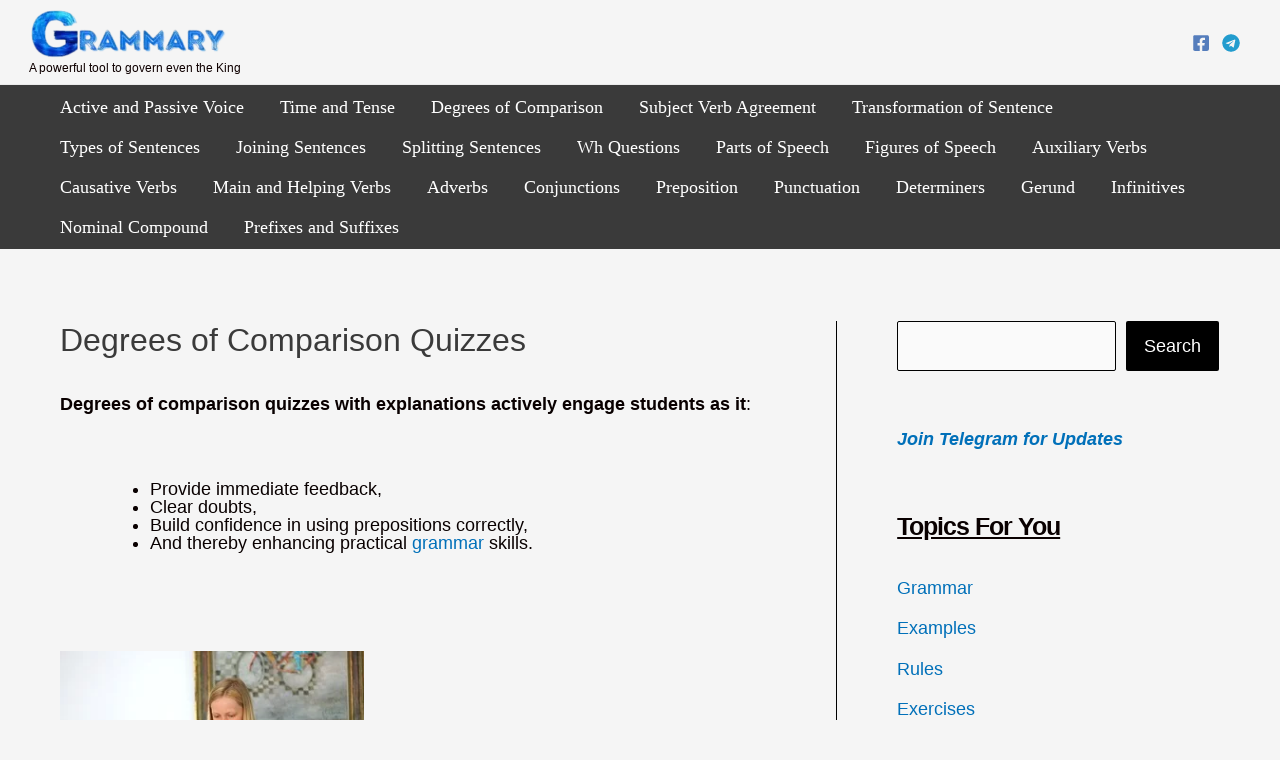

--- FILE ---
content_type: text/html; charset=UTF-8
request_url: https://grammary.in/degrees-of-comparison-quizzes/
body_size: 165261
content:
<!DOCTYPE html><html lang="en-US" prefix="og: https://ogp.me/ns#"><head><script data-no-optimize="1">var litespeed_docref=sessionStorage.getItem("litespeed_docref");litespeed_docref&&(Object.defineProperty(document,"referrer",{get:function(){return litespeed_docref}}),sessionStorage.removeItem("litespeed_docref"));</script> <script type="litespeed/javascript" data-src="https://pagead2.googlesyndication.com/pagead/js/adsbygoogle.js?client=ca-pub-8261485853498459"
     crossorigin="anonymous"></script> <meta charset="UTF-8"><meta name="viewport" content="width=device-width, initial-scale=1"><link rel="profile" href="https://gmpg.org/xfn/11"><style>img:is([sizes="auto" i], [sizes^="auto," i]) { contain-intrinsic-size: 3000px 1500px }</style><meta name="google-site-verification" content="oUtSXKRty3RdAOtP8xNqqiwghVwt-3HZZji82SuPwtQ" /><title>Best Degrees of Comparison Quizzes - Grammary</title><meta name="description" content="Degrees of Comparison Quizzes: The orchestra&#039;s performance left the audience ………………….A) mesmerize B) mesmerized C) mesmerizing D) mesmerization. Answer: B) mesmerized"/><meta name="robots" content="follow, index, max-snippet:-1, max-video-preview:-1, max-image-preview:large"/><link rel="canonical" href="https://grammary.in/degrees-of-comparison-quizzes/" /><meta property="og:locale" content="en_US" /><meta property="og:type" content="article" /><meta property="og:title" content="Best Degrees of Comparison Quizzes - Grammary" /><meta property="og:description" content="Degrees of Comparison Quizzes: The orchestra&#039;s performance left the audience ………………….A) mesmerize B) mesmerized C) mesmerizing D) mesmerization. Answer: B) mesmerized" /><meta property="og:url" content="https://grammary.in/degrees-of-comparison-quizzes/" /><meta property="og:site_name" content="Grammary.in" /><meta property="article:publisher" content="https://www.facebook.com/Grammary.in" /><meta property="article:author" content="https://www.facebook.com/profile.php?id=100027549666748" /><meta property="article:section" content="Test" /><meta property="og:updated_time" content="2023-09-08T10:02:01+05:30" /><meta property="og:image" content="https://grammary.in/wp-content/uploads/2023/08/homeschooling-5121262_640_50.jpg" /><meta property="og:image:secure_url" content="https://grammary.in/wp-content/uploads/2023/08/homeschooling-5121262_640_50.jpg" /><meta property="og:image:width" content="320" /><meta property="og:image:height" content="214" /><meta property="og:image:alt" content="Degrees of Comparison Quizzes" /><meta property="og:image:type" content="image/jpeg" /><meta property="article:published_time" content="2023-08-25T11:15:50+05:30" /><meta property="article:modified_time" content="2023-09-08T10:02:01+05:30" /><meta name="twitter:card" content="summary_large_image" /><meta name="twitter:title" content="Best Degrees of Comparison Quizzes - Grammary" /><meta name="twitter:description" content="Degrees of Comparison Quizzes: The orchestra&#039;s performance left the audience ………………….A) mesmerize B) mesmerized C) mesmerizing D) mesmerization. Answer: B) mesmerized" /><meta name="twitter:image" content="https://grammary.in/wp-content/uploads/2023/08/homeschooling-5121262_640_50.jpg" /><meta name="twitter:label1" content="Written by" /><meta name="twitter:data1" content="Tapas" /><meta name="twitter:label2" content="Time to read" /><meta name="twitter:data2" content="Less than a minute" /> <script type="application/ld+json" class="rank-math-schema">{"@context":"https://schema.org","@graph":[{"@type":"Organization","@id":"https://grammary.in/#organization","name":"Grammary","sameAs":["https://www.facebook.com/Grammary.in"],"logo":{"@type":"ImageObject","@id":"https://grammary.in/#logo","url":"https://grammary.in/wp-content/uploads/2021/08/cropped-final.png","contentUrl":"https://grammary.in/wp-content/uploads/2021/08/cropped-final.png","caption":"Grammary.in","inLanguage":"en-US","width":"512","height":"512"}},{"@type":"WebSite","@id":"https://grammary.in/#website","url":"https://grammary.in","name":"Grammary.in","publisher":{"@id":"https://grammary.in/#organization"},"inLanguage":"en-US"},{"@type":"ImageObject","@id":"https://grammary.in/wp-content/uploads/2023/08/homeschooling-5121262_640_50.jpg","url":"https://grammary.in/wp-content/uploads/2023/08/homeschooling-5121262_640_50.jpg","width":"320","height":"214","caption":"Degrees of Comparison Quizzes","inLanguage":"en-US"},{"@type":"BreadcrumbList","@id":"https://grammary.in/degrees-of-comparison-quizzes/#breadcrumb","itemListElement":[{"@type":"ListItem","position":"1","item":{"@id":"https://grammary.in","name":"Home"}},{"@type":"ListItem","position":"2","item":{"@id":"https://grammary.in/category/test/","name":"Test"}},{"@type":"ListItem","position":"3","item":{"@id":"https://grammary.in/degrees-of-comparison-quizzes/","name":"Degrees of Comparison Quizzes"}}]},{"@type":"WebPage","@id":"https://grammary.in/degrees-of-comparison-quizzes/#webpage","url":"https://grammary.in/degrees-of-comparison-quizzes/","name":"Best Degrees of Comparison Quizzes - Grammary","datePublished":"2023-08-25T11:15:50+05:30","dateModified":"2023-09-08T10:02:01+05:30","isPartOf":{"@id":"https://grammary.in/#website"},"primaryImageOfPage":{"@id":"https://grammary.in/wp-content/uploads/2023/08/homeschooling-5121262_640_50.jpg"},"inLanguage":"en-US","breadcrumb":{"@id":"https://grammary.in/degrees-of-comparison-quizzes/#breadcrumb"}},{"@type":"Person","@id":"https://grammary.in/degrees-of-comparison-quizzes/#author","name":"Tapas","image":{"@type":"ImageObject","@id":"https://grammary.in/wp-content/litespeed/avatar/4042d2a7d36f418921ed64709a5498c3.jpg?ver=1769400087","url":"https://grammary.in/wp-content/litespeed/avatar/4042d2a7d36f418921ed64709a5498c3.jpg?ver=1769400087","caption":"Tapas","inLanguage":"en-US"},"sameAs":["https://grammary.in","https://www.facebook.com/profile.php?id=100027549666748"],"worksFor":{"@id":"https://grammary.in/#organization"}},{"@type":"BlogPosting","headline":"Best Degrees of Comparison Quizzes - Grammary","keywords":"Degrees of Comparison Quiz","datePublished":"2023-08-25T11:15:50+05:30","dateModified":"2023-09-08T10:02:01+05:30","articleSection":"Test","author":{"@id":"https://grammary.in/degrees-of-comparison-quizzes/#author","name":"Tapas"},"publisher":{"@id":"https://grammary.in/#organization"},"description":"Degrees of Comparison Quizzes: The orchestra&#039;s performance left the audience \u2026\u2026\u2026\u2026\u2026\u2026\u2026.A) mesmerize B) mesmerized C) mesmerizing D) mesmerization. Answer: B) mesmerized","name":"Best Degrees of Comparison Quizzes - Grammary","@id":"https://grammary.in/degrees-of-comparison-quizzes/#richSnippet","isPartOf":{"@id":"https://grammary.in/degrees-of-comparison-quizzes/#webpage"},"image":{"@id":"https://grammary.in/wp-content/uploads/2023/08/homeschooling-5121262_640_50.jpg"},"inLanguage":"en-US","mainEntityOfPage":{"@id":"https://grammary.in/degrees-of-comparison-quizzes/#webpage"}}]}</script> <link rel='dns-prefetch' href='//stats.wp.com' /><link rel="alternate" type="application/rss+xml" title="Grammary &raquo; Feed" href="https://grammary.in/feed/" /><link rel="alternate" type="application/rss+xml" title="Grammary &raquo; Comments Feed" href="https://grammary.in/comments/feed/" /><style id="litespeed-ccss">body,figure,h1,h2,html,li,p,ul{border:0;font-size:100%;font-style:inherit;font-weight:inherit;margin:0;outline:0;padding:0;vertical-align:baseline}html{-webkit-text-size-adjust:100%;-ms-text-size-adjust:100%}body{margin:0}main,nav{display:block}a{background-color:transparent}a,a:visited{text-decoration:none}strong{font-weight:700}img{border:0}svg:not(:root){overflow:hidden}figure{margin:0}button,input{color:inherit;font:inherit;margin:0}button{overflow:visible}button{text-transform:none}button{-webkit-appearance:button}button::-moz-focus-inner,input::-moz-focus-inner{border:0;padding:0}input{line-height:normal}input[type=search]{-webkit-appearance:textfield;box-sizing:content-box}input[type=search]::-webkit-search-cancel-button,input[type=search]::-webkit-search-decoration{-webkit-appearance:none}.ast-container{max-width:100%}.ast-container{margin-left:auto;margin-right:auto;padding-left:20px;padding-right:20px}h1,h2{clear:both}h1{color:#808285;font-size:2em;line-height:1.2}h2{color:#808285;font-size:1.7em;line-height:1.3}html{box-sizing:border-box}*,:after,:before{box-sizing:inherit}body{color:#808285;background:#fff;font-style:normal}ul{margin:0 0 1.5em 3em}ul{list-style:disc}strong{font-weight:700}i{font-style:italic}img{height:auto;max-width:100%}button,input{color:#808285;font-weight:400;font-size:100%;margin:0;vertical-align:baseline}button,input{line-height:normal}ins{background:0 0;text-decoration:none}button{border:1px solid;border-color:var(--ast-border-color);border-radius:2px;background:#e6e6e6;padding:.6em 1em .4em;color:#fff}input[type=search]{color:#666;border:1px solid var(--ast-border-color);border-radius:2px;-webkit-appearance:none}a{color:#4169e1}.screen-reader-text{border:0;clip:rect(1px,1px,1px,1px);height:1px;margin:-1px;overflow:hidden;padding:0;position:absolute;width:1px;word-wrap:normal!important}body{-webkit-font-smoothing:antialiased;-moz-osx-font-smoothing:grayscale}body:not(.logged-in){position:relative}#page{position:relative}a{text-decoration:none}img{vertical-align:middle}p{margin-bottom:1.75em}.site-title{font-weight:400}.site-description,.site-title{margin-bottom:0}.site-title a,.site-title a:visited{color:#222}.search-form .search-field{outline:0}.ast-search-menu-icon{position:relative;z-index:3}input{line-height:1}body,button{line-height:1.85714285714286}.site-title a{line-height:1.2}.site-header .site-description{line-height:1.5}.ast-single-post .entry-title{line-height:1.2}.entry-title{font-weight:400}body{background-color:#fff}#page{display:block}#primary,#secondary{width:100%}#primary{margin:4em 0}@media (min-width:993px){.ast-right-sidebar #primary{padding-right:60px}}@media (max-width:992px){.ast-right-sidebar #primary{padding-right:30px}}.ast-search-icon .astra-search-icon{font-size:1.3em}.main-navigation{height:100%;-js-display:inline-flex;display:inline-flex}.main-navigation ul{list-style:none;margin:0;padding-left:0;position:relative}.main-header-menu .menu-link{text-decoration:none;padding:0 1em;display:inline-block}.main-header-menu .menu-item{position:relative}.ast-header-break-point .main-navigation{padding-left:0}.ast-header-break-point .main-navigation ul .menu-item .menu-link{padding:0 20px;display:inline-block;width:100%;border:0;border-bottom-width:1px;border-style:solid;border-color:var(--ast-border-color)}.ast-header-break-point .main-header-menu{background-color:#f9f9f9;border-top-width:1px;border-style:solid;border-color:var(--ast-border-color)}.ast-button-wrap{display:inline-block}.ast-button-wrap button{box-shadow:none;border:none}.ast-button-wrap .menu-toggle{padding:0;width:2.2em;height:2.1em;font-size:1.5em;font-weight:400;border-radius:2px;-webkit-font-smoothing:antialiased;-moz-osx-font-smoothing:grayscale;border-radius:2px;vertical-align:middle;line-height:1.85714285714286}.ast-button-wrap .menu-toggle.main-header-menu-toggle{padding:0 .5em;width:auto;text-align:center}.header-main-layout-1 .ast-main-header-bar-alignment{margin-left:auto}.site-navigation{height:100%}.ast-icon.icon-search svg{height:1em;width:.9em;margin-top:3px;margin-right:2px}.ast-header-break-point .main-header-bar-navigation{flex:auto}.ast-header-break-point .ast-main-header-bar-alignment{display:block;width:100%;flex:auto;order:4}.ast-icon svg{fill:currentColor}.hentry{margin:0 0 1.5em}body{overflow-x:hidden}.widget-title{font-weight:400;margin-bottom:1em;line-height:1.5}.widget{margin:0 0 2.8em}.widget:last-child{margin-bottom:0}.widget ul{margin:0;list-style-type:none}.ast-builder-grid-row{display:grid;grid-template-columns:auto auto;align-items:center;grid-column-gap:20px;overflow-wrap:anywhere}.ast-builder-grid-row>.site-header-section{flex-wrap:nowrap}.ast-builder-grid-row.ast-grid-center-col-layout{grid-template-columns:1fr auto 1fr}.ast-builder-layout-element{align-items:center}.ast-builder-grid-row.ast-grid-center-col-layout-only{-js-display:flex;display:flex;height:100%;justify-content:center}.ast-builder-grid-row.ast-grid-center-col-layout-only .ast-grid-section-center{flex-grow:1}.site-header-section{height:100%;min-height:0;align-items:center}.site-header-section .ast-main-header-bar-alignment{height:100%}.site-header-section>*{padding:0 10px}.site-header-section>div:first-child{padding-left:0}.site-header-section>div:last-child{padding-right:0}.site-header-section .ast-builder-menu{align-items:center}.ast-builder-layout-element.ast-header-search{height:auto}.ast-grid-right-section{justify-content:flex-end}.ast-logo-title-inline .ast-site-identity{padding:1em 0;-js-display:inline-flex;display:inline-flex;vertical-align:middle;align-items:center}.ast-grid-section-center{justify-content:center}.ast-grid-section-center .ast-site-identity>:first-child{text-align:center}.ahfb-svg-iconset{-js-display:inline-flex;display:inline-flex;align-self:center}.ahfb-svg-iconset svg{width:17px;height:17px}.ast-builder-grid-row-container{display:grid;align-content:center}.main-header-bar .main-header-bar-navigation{height:100%}.ast-builder-menu .main-navigation{padding:0}.ast-builder-menu .main-navigation>ul{align-self:center}.ast-header-break-point #ast-mobile-header{display:block}.ast-header-break-point .main-header-bar-navigation{line-height:3}.ast-hfb-header.ast-header-break-point .main-header-bar-navigation{width:100%;margin:0}.menu-toggle .ast-close-svg{display:none}.ast-mobile-header-wrap .menu-toggle .mobile-menu-toggle-icon{-js-display:inline-flex;display:inline-flex;align-self:center}.ast-mobile-header-wrap .ast-button-wrap .menu-toggle.main-header-menu-toggle{-js-display:flex;display:flex;align-items:center;width:auto;height:auto}.menu-toggle .mobile-menu-toggle-icon{-js-display:inline-flex;display:inline-flex;align-self:center}.ast-button-wrap .menu-toggle.main-header-menu-toggle{padding:.5em;align-items:center;-js-display:flex;display:flex}.site-header{z-index:99;position:relative}.main-header-bar-wrap{position:relative}.main-header-bar{background-color:#fff;border-bottom-color:var(--ast-border-color);border-bottom-style:solid}.ast-header-break-point .main-header-bar{border:0}.ast-header-break-point .main-header-bar{border-bottom-color:var(--ast-border-color);border-bottom-style:solid}.main-header-bar{margin-left:auto;margin-right:auto}.site-branding{line-height:1;align-self:center}.main-header-bar{z-index:4;position:relative}.ast-site-identity{padding:1em 0}.ast-header-break-point .ast-site-identity{width:100%}.ast-header-break-point .main-header-bar{display:block;line-height:3}.ast-header-break-point .main-header-bar .main-header-bar-navigation{line-height:3}.ast-header-break-point .main-header-bar .main-header-bar-navigation .main-header-menu{border-top-width:1px;border-style:solid;border-color:var(--ast-border-color)}.ast-header-break-point .main-navigation{display:block;width:100%}.ast-header-break-point .main-navigation .stack-on-mobile li{width:100%}.ast-header-break-point .main-header-bar-navigation{width:calc(100% + 40px);margin:0 -20px}.ast-header-break-point .ast-builder-menu{width:100%}.ast-header-break-point .ast-mobile-header-wrap .ast-flex.stack-on-mobile{flex-wrap:wrap}input[type=search]{color:#666;padding:.75em;height:auto;border-width:1px;border-style:solid;border-color:var(--ast-border-color);border-radius:2px;background:#fafafa;box-shadow:none;box-sizing:border-box}.entry-header{margin-bottom:1em;word-wrap:break-word}.entry-content{word-wrap:break-word}.entry-content p{margin-bottom:1.6em}.entry-title{margin-bottom:.2em}.single .entry-header{margin-bottom:2em}.ast-flex{-js-display:flex;display:flex;flex-wrap:wrap}.ast-inline-flex{-js-display:inline-flex;display:inline-flex;align-items:center;flex-wrap:wrap;align-content:center}.ast-flex-grow-1{flex-grow:1}@media (max-width:782px){.entry-content .wp-block-columns .wp-block-column{flex-basis:100%}}:root{--ast-container-default-xlg-padding:6.67em;--ast-container-default-lg-padding:5.67em;--ast-container-default-slg-padding:4.34em;--ast-container-default-md-padding:3.34em;--ast-container-default-sm-padding:6.67em;--ast-container-default-xs-padding:2.4em;--ast-container-default-xxs-padding:1.4em}html{font-size:106.25%}a{color:var(--ast-global-color-0)}body,button,input{font-family:-apple-system,BlinkMacSystemFont,Segoe UI,Roboto,Oxygen-Sans,Ubuntu,Cantarell,Helvetica Neue,sans-serif;font-weight:inherit;font-size:17px;font-size:1rem;line-height:1.55}.ast-site-identity .site-title a{color:#c80a0a}.site-title{font-size:40px;font-size:2.3529411764706rem;display:block}.site-header .site-description{font-size:17px;font-size:1rem;display:block}.entry-title{font-size:30px;font-size:1.7647058823529rem}h1{font-size:40px;font-size:2.3529411764706rem;font-weight:400}h2{font-size:30px;font-size:1.7647058823529rem;font-weight:700;font-family:Verdana,Helvetica,Arial,sans-serif;text-transform:none}.ast-single-post .entry-title{font-size:30px;font-size:1.7647058823529rem}body,h1,h2{color:var(--ast-global-color-3)}.widget-title{font-size:24px;font-size:1.4117647058824rem;color:var(--ast-global-color-3)}#secondary{font-size:17px;font-size:1rem}#secondary{margin:4em 0 2.5em;word-break:break-word;line-height:2}#secondary li{margin-bottom:.25em}#secondary li:last-child{margin-bottom:0}@media (min-width:993px){.ast-right-sidebar #secondary{padding-left:60px}}@media (max-width:993px){.ast-right-sidebar #secondary{padding-left:30px}}@media (max-width:921px){#ast-desktop-header{display:none}}@media (min-width:921px){#ast-mobile-header{display:none}}.wp-block-columns{margin-bottom:unset}.wp-block-image.size-full{margin:2rem 0}@media (max-width:1200px){.wp-block-columns,.wp-block-column{margin:1rem 0}}h2.widget-title{font-weight:700}@media (max-width:921px){#primary,#secondary{padding:1.5em 0;margin:0}}@media (max-width:921px){#secondary.secondary{padding-top:0}}@media (max-width:921px){.ast-right-sidebar #primary{padding-right:0}.ast-right-sidebar #secondary{padding-left:0}}@media (min-width:922px){.ast-right-sidebar #primary{border-right:1px solid var(--ast-border-color)}.ast-right-sidebar #secondary{border-left:1px solid var(--ast-border-color);margin-left:-1px}}.menu-toggle,button{border-style:solid;border-top-width:0;border-right-width:0;border-left-width:0;border-bottom-width:0;color:#fff;border-color:var(--ast-global-color-0);background-color:var(--ast-global-color-0);border-radius:2px;padding-top:15px;padding-right:30px;padding-bottom:15px;padding-left:30px;font-family:inherit;font-weight:inherit;line-height:1}@media (min-width:544px){.ast-container{max-width:100%}}@media (max-width:544px){.menu-toggle,button{padding-top:12px;padding-right:24px;padding-bottom:12px;padding-left:24px}}@media (max-width:921px){.menu-toggle,button{padding-top:14px;padding-right:28px;padding-bottom:14px;padding-left:28px}}@media (max-width:921px){.ast-header-break-point .ast-search-menu-icon.slide-search .search-form{right:0}}@media (max-width:921px){.widget-title{font-size:24px;font-size:1.4117647058824rem}body,button,input{font-size:17px;font-size:1rem}#secondary{font-size:17px;font-size:1rem}.site-title{font-size:38px;font-size:2.2352941176471rem;display:block}.site-header .site-description{font-size:15px;font-size:.88235294117647rem;display:block}.entry-title{font-size:30px}h1{font-size:30px}h2{font-size:25px}.ast-single-post .entry-title{font-size:30px}}@media (max-width:544px){.widget-title{font-size:24px;font-size:1.4117647058824rem}body,button,input{font-size:17px;font-size:1rem}#secondary{font-size:17px;font-size:1rem}.site-title{font-size:33px;font-size:1.9411764705882rem;display:block}.site-header .site-description{font-size:13px;font-size:.76470588235294rem;display:block}.entry-title{font-size:30px}h1{font-size:30px}h2{font-size:25px}.ast-single-post .entry-title{font-size:30px}}@media (max-width:544px){html{font-size:106.25%}}@media (min-width:922px){.ast-container{max-width:1240px}}@media (min-width:922px){.site-content .ast-container{display:flex}}@media (max-width:921px){.site-content .ast-container{flex-direction:column}}@media (min-width:922px){.single-post .site-content>.ast-container{max-width:1200px}}:root{--ast-global-color-0:#0170b9;--ast-global-color-1:#3a3a3a;--ast-global-color-2:#3a3a3a;--ast-global-color-3:#4b4f58;--ast-global-color-4:#f5f5f5;--ast-global-color-5:#fff;--ast-global-color-6:#e5e5e5;--ast-global-color-7:#424242;--ast-global-color-8:#000}:root{--ast-border-color:#ddd}h1,h2{color:var(--ast-global-color-2)}@media (max-width:544px){.ast-builder-layout-element .ast-site-identity{margin-top:1px;margin-bottom:1px;margin-left:1px;margin-right:1px}}.ast-builder-layout-element[data-section=title_tagline]{display:flex}@media (max-width:921px){.ast-header-break-point .ast-builder-layout-element[data-section=title_tagline]{display:flex}}@media (max-width:544px){.ast-header-break-point .ast-builder-layout-element[data-section=title_tagline]{display:flex}}.ast-builder-menu-1{font-family:inherit;font-weight:inherit}.ast-builder-menu-1 .main-header-menu,.ast-header-break-point .ast-builder-menu-1 .main-header-menu{margin-top:2px;margin-bottom:2px;margin-left:2px;margin-right:2px}@media (max-width:921px){.ast-builder-menu-1 .main-header-menu{background-color:#a6eaff;background-image:none}}@media (max-width:544px){.ast-builder-menu-1 .main-header-menu,.ast-header-break-point .ast-builder-menu-1 .main-header-menu{margin-top:-18px;margin-bottom:-18px;margin-left:-18px;margin-right:-18px}}.ast-builder-menu-1{display:flex}@media (max-width:921px){.ast-header-break-point .ast-builder-menu-1{display:flex}}@media (max-width:544px){.ast-header-break-point .ast-builder-menu-1{display:flex}}.ast-search-icon .ast-icon{z-index:4}.ast-search-icon{z-index:4;position:relative;line-height:normal}.main-header-bar .ast-search-menu-icon .search-form{background-color:#fff}.ast-search-menu-icon .search-form{border:1px solid #e7e7e7;line-height:normal;padding:0 3em 0 0;border-radius:2px;display:inline-block;-webkit-backface-visibility:hidden;backface-visibility:hidden;position:relative;color:inherit;background-color:#fff}.ast-search-menu-icon .astra-search-icon{-js-display:flex;display:flex;line-height:normal}.ast-search-menu-icon .search-field{border:none;background-color:transparent;border-radius:inherit;color:inherit;font-size:inherit;width:0;color:#757575}.ast-search-menu-icon .search-submit{display:none;background:0 0;border:none;font-size:1.3em;color:#757575}.ast-header-search .ast-search-menu-icon.slide-search .search-form{-js-display:flex;display:flex;align-items:center}.ast-search-menu-icon.slide-search .search-form{-webkit-backface-visibility:visible;backface-visibility:visible;visibility:hidden;opacity:0;position:absolute;z-index:3;right:-1em;top:50%;transform:translateY(-50%)}.ast-header-search .ast-search-menu-icon .search-form .search-field:-ms-input-placeholder,.ast-header-search .ast-search-menu-icon .search-form .search-field:-ms-input-placeholder{opacity:.5}.ast-header-search .ast-search-menu-icon.slide-search .search-form{-js-display:flex;display:flex;align-items:center}.ast-builder-layout-element.ast-header-search{height:auto}.ast-header-search .astra-search-icon{color:#ed0f0f;font-size:19px}.ast-header-search .ast-icon{color:#ed0f0f}.ast-hfb-header .site-header-section>.ast-header-search,.ast-hfb-header .ast-header-search{margin-top:11px;margin-bottom:11px;margin-left:11px;margin-right:11px}@media (max-width:921px){.ast-header-search .astra-search-icon{color:var(--ast-global-color-1);font-size:18px}}@media (max-width:544px){.ast-header-search .astra-search-icon{color:var(--ast-global-color-2);font-size:18px}}.ast-header-search{display:flex}@media (max-width:921px){.ast-header-break-point .ast-header-search{display:flex}}@media (max-width:544px){.ast-header-break-point .ast-header-search{display:flex}}.ast-header-break-point .main-header-bar{border-bottom-width:1px}@media (min-width:922px){.main-header-bar{border-bottom-width:1px}}@media (min-width:922px){#primary{width:70%}#secondary{width:30%}}.main-header-menu .menu-item{-js-display:flex;display:flex;-webkit-box-pack:center;-webkit-justify-content:center;-moz-box-pack:center;-ms-flex-pack:center;justify-content:center;-webkit-box-orient:vertical;-webkit-box-direction:normal;-webkit-flex-direction:column;-moz-box-orient:vertical;-moz-box-direction:normal;-ms-flex-direction:column;flex-direction:column}.main-header-menu>.menu-item>.menu-link{height:100%;-webkit-box-align:center;-webkit-align-items:center;-moz-box-align:center;-ms-flex-align:center;align-items:center;-js-display:flex;display:flex}.ast-mobile-header-content>*{padding:10px 0;height:auto}.ast-mobile-header-content>*:first-child{padding-top:10px}.ast-mobile-header-content>.ast-builder-menu{padding-top:0}.ast-mobile-header-content>*:last-child{padding-bottom:0}#ast-desktop-header .ast-desktop-header-content,.ast-mobile-header-wrap .ast-mobile-header-content{display:none}.ast-mobile-header-wrap .ast-mobile-header-content,.ast-desktop-header-content{background-color:#fff}.ast-mobile-header-content>*{padding-top:0;padding-bottom:0}.content-align-flex-start .ast-builder-layout-element{justify-content:flex-start}.content-align-flex-start .main-header-menu{text-align:left}.ast-mobile-header-wrap .ast-primary-header-bar,.ast-primary-header-bar .site-primary-header-wrap{min-height:40px}@media (max-width:921px){#masthead .ast-mobile-header-wrap .ast-primary-header-bar{padding-left:20px;padding-right:20px}}.ast-header-break-point .ast-primary-header-bar{border-bottom-width:0;border-bottom-color:#eaeaea;border-bottom-style:solid}@media (min-width:922px){.ast-primary-header-bar{border-bottom-width:0;border-bottom-color:#eaeaea;border-bottom-style:solid}}.ast-primary-header-bar{background-color:#f8f697;background-image:none}@media (max-width:921px){.ast-primary-header-bar.ast-primary-header{background-color:#f5f26c;background-image:none}.ast-mobile-header-wrap .ast-primary-header-bar,.ast-primary-header-bar .site-primary-header-wrap{min-height:50px}}@media (max-width:544px){.ast-primary-header-bar.ast-primary-header{background-color:#f3e66e;background-image:none}}.ast-primary-header-bar{display:block}@media (max-width:921px){.ast-header-break-point .ast-primary-header-bar{display:grid}}@media (max-width:544px){.ast-header-break-point .ast-primary-header-bar{display:grid}}[data-section=section-header-mobile-trigger] .ast-button-wrap .ast-mobile-menu-trigger-outline{background:0 0;color:var(--ast-global-color-1);border-top-width:1px;border-bottom-width:1px;border-right-width:1px;border-left-width:1px;border-style:solid;border-color:var(--ast-global-color-0);border-radius:2px}[data-section=section-header-mobile-trigger] .ast-button-wrap .mobile-menu-toggle-icon .ast-mobile-svg{width:17px;height:17px;fill:var(--ast-global-color-1)}.ast-builder-menu-mobile .main-navigation .menu-item>.menu-link{font-family:inherit;font-weight:inherit}.ast-hfb-header .ast-builder-menu-mobile .main-header-menu,.ast-hfb-header .ast-builder-menu-mobile .main-navigation .menu-item .menu-link{border-style:none}.ast-builder-menu-mobile .main-navigation{display:block}@media (max-width:921px){.ast-header-break-point .ast-builder-menu-mobile .main-navigation{display:block}}@media (max-width:544px){.ast-header-break-point .ast-builder-menu-mobile .main-navigation{display:block}}.ast-mobile-header-wrap .ast-above-header-bar,.ast-above-header-bar .site-above-header-wrap{min-height:30px}.ast-above-header-bar{border-bottom-width:1px;border-bottom-color:#eaeaea;border-bottom-style:solid}.ast-above-header.ast-above-header-bar{background-color:;background-image:none}@media (max-width:921px){#masthead .ast-mobile-header-wrap .ast-above-header-bar{padding-left:20px;padding-right:20px}}.ast-above-header-bar{display:block}@media (max-width:921px){.ast-header-break-point .ast-above-header-bar{display:grid}}@media (max-width:544px){.ast-header-break-point .ast-above-header-bar{display:grid}}.wp-block-columns{display:flex;margin-bottom:1.75em;box-sizing:border-box;flex-wrap:wrap!important;align-items:normal!important}@media (min-width:782px){.wp-block-columns{flex-wrap:nowrap!important}}@media (max-width:781px){.wp-block-columns:not(.is-not-stacked-on-mobile)>.wp-block-column{flex-basis:100%!important}}@media (min-width:782px){.wp-block-columns:not(.is-not-stacked-on-mobile)>.wp-block-column{flex-basis:0;flex-grow:1}.wp-block-columns:not(.is-not-stacked-on-mobile)>.wp-block-column[style*=flex-basis]{flex-grow:0}}.wp-block-column{flex-grow:1;min-width:0;word-break:break-word;overflow-wrap:break-word}.wp-block-image{margin:0 0 1em}.wp-block-image img{height:auto;max-width:100%;vertical-align:bottom}.wp-block-image:not(.is-style-rounded) img{border-radius:inherit}ul{box-sizing:border-box}:root{--wp--preset--font-size--normal:16px;--wp--preset--font-size--huge:42px}.screen-reader-text{border:0;clip:rect(1px,1px,1px,1px);-webkit-clip-path:inset(50%);clip-path:inset(50%);height:1px;margin:-1px;overflow:hidden;padding:0;position:absolute;width:1px;word-wrap:normal!important}body{--wp--preset--color--black:#000;--wp--preset--color--cyan-bluish-gray:#abb8c3;--wp--preset--color--white:#fff;--wp--preset--color--pale-pink:#f78da7;--wp--preset--color--vivid-red:#cf2e2e;--wp--preset--color--luminous-vivid-orange:#ff6900;--wp--preset--color--luminous-vivid-amber:#fcb900;--wp--preset--color--light-green-cyan:#7bdcb5;--wp--preset--color--vivid-green-cyan:#00d084;--wp--preset--color--pale-cyan-blue:#8ed1fc;--wp--preset--color--vivid-cyan-blue:#0693e3;--wp--preset--color--vivid-purple:#9b51e0;--wp--preset--color--ast-global-color-0:var(--ast-global-color-0);--wp--preset--color--ast-global-color-1:var(--ast-global-color-1);--wp--preset--color--ast-global-color-2:var(--ast-global-color-2);--wp--preset--color--ast-global-color-3:var(--ast-global-color-3);--wp--preset--color--ast-global-color-4:var(--ast-global-color-4);--wp--preset--color--ast-global-color-5:var(--ast-global-color-5);--wp--preset--color--ast-global-color-6:var(--ast-global-color-6);--wp--preset--color--ast-global-color-7:var(--ast-global-color-7);--wp--preset--color--ast-global-color-8:var(--ast-global-color-8);--wp--preset--gradient--vivid-cyan-blue-to-vivid-purple:linear-gradient(135deg,rgba(6,147,227,1) 0%,#9b51e0 100%);--wp--preset--gradient--light-green-cyan-to-vivid-green-cyan:linear-gradient(135deg,#7adcb4 0%,#00d082 100%);--wp--preset--gradient--luminous-vivid-amber-to-luminous-vivid-orange:linear-gradient(135deg,rgba(252,185,0,1) 0%,rgba(255,105,0,1) 100%);--wp--preset--gradient--luminous-vivid-orange-to-vivid-red:linear-gradient(135deg,rgba(255,105,0,1) 0%,#cf2e2e 100%);--wp--preset--gradient--very-light-gray-to-cyan-bluish-gray:linear-gradient(135deg,#eee 0%,#a9b8c3 100%);--wp--preset--gradient--cool-to-warm-spectrum:linear-gradient(135deg,#4aeadc 0%,#9778d1 20%,#cf2aba 40%,#ee2c82 60%,#fb6962 80%,#fef84c 100%);--wp--preset--gradient--blush-light-purple:linear-gradient(135deg,#ffceec 0%,#9896f0 100%);--wp--preset--gradient--blush-bordeaux:linear-gradient(135deg,#fecda5 0%,#fe2d2d 50%,#6b003e 100%);--wp--preset--gradient--luminous-dusk:linear-gradient(135deg,#ffcb70 0%,#c751c0 50%,#4158d0 100%);--wp--preset--gradient--pale-ocean:linear-gradient(135deg,#fff5cb 0%,#b6e3d4 50%,#33a7b5 100%);--wp--preset--gradient--electric-grass:linear-gradient(135deg,#caf880 0%,#71ce7e 100%);--wp--preset--gradient--midnight:linear-gradient(135deg,#020381 0%,#2874fc 100%);--wp--preset--duotone--dark-grayscale:url('#wp-duotone-dark-grayscale');--wp--preset--duotone--grayscale:url('#wp-duotone-grayscale');--wp--preset--duotone--purple-yellow:url('#wp-duotone-purple-yellow');--wp--preset--duotone--blue-red:url('#wp-duotone-blue-red');--wp--preset--duotone--midnight:url('#wp-duotone-midnight');--wp--preset--duotone--magenta-yellow:url('#wp-duotone-magenta-yellow');--wp--preset--duotone--purple-green:url('#wp-duotone-purple-green');--wp--preset--duotone--blue-orange:url('#wp-duotone-blue-orange');--wp--preset--font-size--small:13px;--wp--preset--font-size--medium:20px;--wp--preset--font-size--large:36px;--wp--preset--font-size--x-large:42px}body{margin:0}body{--wp--style--block-gap:2em}.has-medium-font-size{font-size:var(--wp--preset--font-size--medium)!important}:root{--swiper-theme-color:#007aff}:root{--swiper-navigation-size:44px}:root{--jp-carousel-primary-color:#fff;--jp-carousel-primary-subtle-color:#999;--jp-carousel-bg-color:#000;--jp-carousel-bg-faded-color:#222;--jp-carousel-border-color:#3a3a3a}.screen-reader-text{clip:rect(1px,1px,1px,1px);word-wrap:normal!important;border:0;-webkit-clip-path:inset(50%);clip-path:inset(50%);height:1px;margin:-1px;overflow:hidden;padding:0;position:absolute!important;width:1px}.wp-container-1>*{margin-block-start:0;margin-block-end:0}.wp-container-2{display:flex;gap:var(--wp--style--block-gap,2em);flex-wrap:nowrap;align-items:center}.wp-container-2>*{margin:0}</style><link rel="preload" data-asynced="1" data-optimized="2" as="style" onload="this.onload=null;this.rel='stylesheet'" href="https://grammary.in/wp-content/litespeed/ucss/b9acd68ea1ae4fe096184066d0ea41ce.css?ver=22637" /><script data-optimized="1" type="litespeed/javascript" data-src="https://grammary.in/wp-content/plugins/litespeed-cache/assets/js/css_async.min.js"></script> <style id='astra-theme-css-inline-css'>:root{--ast-post-nav-space:0;--ast-container-default-xlg-padding:6.67em;--ast-container-default-lg-padding:5.67em;--ast-container-default-slg-padding:4.34em;--ast-container-default-md-padding:3.34em;--ast-container-default-sm-padding:6.67em;--ast-container-default-xs-padding:2.4em;--ast-container-default-xxs-padding:1.4em;--ast-code-block-background:#EEEEEE;--ast-comment-inputs-background:#FAFAFA;--ast-normal-container-width:1200px;--ast-narrow-container-width:750px;--ast-blog-title-font-weight:normal;--ast-blog-meta-weight:inherit;--ast-global-color-primary:var(--ast-global-color-5);--ast-global-color-secondary:var(--ast-global-color-4);--ast-global-color-alternate-background:var(--ast-global-color-7);--ast-global-color-subtle-background:var(--ast-global-color-6);}html{font-size:112.5%;}a,.page-title{color:var(--ast-global-color-0);}a:hover,a:focus{color:var(--ast-global-color-1);}body,button,input,select,textarea,.ast-button,.ast-custom-button{font-family:-apple-system,BlinkMacSystemFont,Segoe UI,Roboto,Oxygen-Sans,Ubuntu,Cantarell,Helvetica Neue,sans-serif;font-weight:inherit;font-size:18px;font-size:1rem;line-height:var(--ast-body-line-height,1em);letter-spacing:0;}blockquote{color:#000000;}p,.entry-content p{margin-bottom:1.72em;}h1,.entry-content h1,h2,.entry-content h2,h3,.entry-content h3,h4,.entry-content h4,h5,.entry-content h5,h6,.entry-content h6,.site-title,.site-title a{font-weight:600;}.ast-site-identity .site-title a{color:var(--ast-global-color-1);}.ast-site-identity .site-description{color:#0f0101;}.site-title{font-size:26px;font-size:1.4444444444444rem;display:none;}header .custom-logo-link img{max-width:201px;width:201px;}.astra-logo-svg{width:201px;}.site-header .site-description{font-size:12px;font-size:0.66666666666667rem;display:block;}.entry-title{font-size:26px;font-size:1.4444444444444rem;}.archive .ast-article-post .ast-article-inner,.blog .ast-article-post .ast-article-inner,.archive .ast-article-post .ast-article-inner:hover,.blog .ast-article-post .ast-article-inner:hover{overflow:hidden;}h1,.entry-content h1{font-size:40px;font-size:2.2222222222222rem;font-weight:600;line-height:1.4em;}h2,.entry-content h2{font-size:30px;font-size:1.6666666666667rem;font-weight:600;line-height:1em;text-transform:capitalize;text-decoration:underline;letter-spacing:-1px;}h3,.entry-content h3{font-size:26px;font-size:1.4444444444444rem;font-weight:600;line-height:3em;text-decoration:underline;letter-spacing:0;}h4,.entry-content h4{font-size:24px;font-size:1.3333333333333rem;line-height:1em;font-weight:600;text-decoration:initial;letter-spacing:0;}h5,.entry-content h5{font-size:20px;font-size:1.1111111111111rem;line-height:1.2em;font-weight:600;}h6,.entry-content h6{font-size:16px;font-size:0.88888888888889rem;line-height:1.25em;font-weight:600;}::selection{background-color:var(--ast-global-color-8);color:#ffffff;}body,h1,.entry-title a,.entry-content h1,h2,.entry-content h2,h3,.entry-content h3,h4,.entry-content h4,h5,.entry-content h5,h6,.entry-content h6{color:#090000;}.tagcloud a:hover,.tagcloud a:focus,.tagcloud a.current-item{color:#ffffff;border-color:var(--ast-global-color-0);background-color:var(--ast-global-color-0);}input:focus,input[type="text"]:focus,input[type="email"]:focus,input[type="url"]:focus,input[type="password"]:focus,input[type="reset"]:focus,input[type="search"]:focus,textarea:focus{border-color:var(--ast-global-color-0);}input[type="radio"]:checked,input[type=reset],input[type="checkbox"]:checked,input[type="checkbox"]:hover:checked,input[type="checkbox"]:focus:checked,input[type=range]::-webkit-slider-thumb{border-color:var(--ast-global-color-0);background-color:var(--ast-global-color-0);box-shadow:none;}.site-footer a:hover + .post-count,.site-footer a:focus + .post-count{background:var(--ast-global-color-0);border-color:var(--ast-global-color-0);}.single .nav-links .nav-previous,.single .nav-links .nav-next{color:var(--ast-global-color-0);}.entry-meta,.entry-meta *{line-height:1.45;color:var(--ast-global-color-0);}.entry-meta a:not(.ast-button):hover,.entry-meta a:not(.ast-button):hover *,.entry-meta a:not(.ast-button):focus,.entry-meta a:not(.ast-button):focus *,.page-links > .page-link,.page-links .page-link:hover,.post-navigation a:hover{color:var(--ast-global-color-1);}#cat option,.secondary .calendar_wrap thead a,.secondary .calendar_wrap thead a:visited{color:var(--ast-global-color-0);}.secondary .calendar_wrap #today,.ast-progress-val span{background:var(--ast-global-color-0);}.secondary a:hover + .post-count,.secondary a:focus + .post-count{background:var(--ast-global-color-0);border-color:var(--ast-global-color-0);}.calendar_wrap #today > a{color:#ffffff;}.page-links .page-link,.single .post-navigation a{color:var(--ast-global-color-0);}.ast-search-menu-icon .search-form button.search-submit{padding:0 4px;}.ast-search-menu-icon form.search-form{padding-right:0;}.ast-search-menu-icon.slide-search input.search-field{width:0;}.ast-header-search .ast-search-menu-icon.ast-dropdown-active .search-form,.ast-header-search .ast-search-menu-icon.ast-dropdown-active .search-field:focus{transition:all 0.2s;}.search-form input.search-field:focus{outline:none;}.wp-block-latest-posts > li > a{color:var(--ast-global-color-2);}.widget-title,.widget .wp-block-heading{font-size:25px;font-size:1.3888888888889rem;color:#090000;}#secondary,#secondary button,#secondary input,#secondary select,#secondary textarea{font-size:18px;font-size:1rem;}.ast-single-post .entry-content a,.ast-comment-content a:not(.ast-comment-edit-reply-wrap a){text-decoration:underline;}.ast-single-post .wp-block-button .wp-block-button__link,.ast-single-post .elementor-button-wrapper .elementor-button,li.ast-post-filter-single,.ast-single-post .wp-block-button.is-style-outline .wp-block-button__link,div.ast-custom-button,.ast-single-post .ast-comment-content .comment-reply-link,.ast-single-post .ast-comment-content .comment-edit-link{text-decoration:none;}.ast-search-menu-icon.slide-search a:focus-visible:focus-visible,.astra-search-icon:focus-visible,#close:focus-visible,a:focus-visible,.ast-menu-toggle:focus-visible,.site .skip-link:focus-visible,.wp-block-loginout input:focus-visible,.wp-block-search.wp-block-search__button-inside .wp-block-search__inside-wrapper,.ast-header-navigation-arrow:focus-visible,.woocommerce .wc-proceed-to-checkout > .checkout-button:focus-visible,.woocommerce .woocommerce-MyAccount-navigation ul li a:focus-visible,.ast-orders-table__row .ast-orders-table__cell:focus-visible,.woocommerce .woocommerce-order-details .order-again > .button:focus-visible,.woocommerce .woocommerce-message a.button.wc-forward:focus-visible,.woocommerce #minus_qty:focus-visible,.woocommerce #plus_qty:focus-visible,a#ast-apply-coupon:focus-visible,.woocommerce .woocommerce-info a:focus-visible,.woocommerce .astra-shop-summary-wrap a:focus-visible,.woocommerce a.wc-forward:focus-visible,#ast-apply-coupon:focus-visible,.woocommerce-js .woocommerce-mini-cart-item a.remove:focus-visible,#close:focus-visible,.button.search-submit:focus-visible,#search_submit:focus,.normal-search:focus-visible,.ast-header-account-wrap:focus-visible,.woocommerce .ast-on-card-button.ast-quick-view-trigger:focus{outline-style:dotted;outline-color:inherit;outline-width:thin;}input:focus,input[type="text"]:focus,input[type="email"]:focus,input[type="url"]:focus,input[type="password"]:focus,input[type="reset"]:focus,input[type="search"]:focus,input[type="number"]:focus,textarea:focus,.wp-block-search__input:focus,[data-section="section-header-mobile-trigger"] .ast-button-wrap .ast-mobile-menu-trigger-minimal:focus,.ast-mobile-popup-drawer.active .menu-toggle-close:focus,.woocommerce-ordering select.orderby:focus,#ast-scroll-top:focus,#coupon_code:focus,.woocommerce-page #comment:focus,.woocommerce #reviews #respond input#submit:focus,.woocommerce a.add_to_cart_button:focus,.woocommerce .button.single_add_to_cart_button:focus,.woocommerce .woocommerce-cart-form button:focus,.woocommerce .woocommerce-cart-form__cart-item .quantity .qty:focus,.woocommerce .woocommerce-billing-fields .woocommerce-billing-fields__field-wrapper .woocommerce-input-wrapper > .input-text:focus,.woocommerce #order_comments:focus,.woocommerce #place_order:focus,.woocommerce .woocommerce-address-fields .woocommerce-address-fields__field-wrapper .woocommerce-input-wrapper > .input-text:focus,.woocommerce .woocommerce-MyAccount-content form button:focus,.woocommerce .woocommerce-MyAccount-content .woocommerce-EditAccountForm .woocommerce-form-row .woocommerce-Input.input-text:focus,.woocommerce .ast-woocommerce-container .woocommerce-pagination ul.page-numbers li a:focus,body #content .woocommerce form .form-row .select2-container--default .select2-selection--single:focus,#ast-coupon-code:focus,.woocommerce.woocommerce-js .quantity input[type=number]:focus,.woocommerce-js .woocommerce-mini-cart-item .quantity input[type=number]:focus,.woocommerce p#ast-coupon-trigger:focus{border-style:dotted;border-color:inherit;border-width:thin;}input{outline:none;}.site-logo-img img{ transition:all 0.2s linear;}body .ast-oembed-container *{position:absolute;top:0;width:100%;height:100%;left:0;}body .wp-block-embed-pocket-casts .ast-oembed-container *{position:unset;}.ast-single-post-featured-section + article {margin-top: 2em;}.site-content .ast-single-post-featured-section img {width: 100%;overflow: hidden;object-fit: cover;}.site > .ast-single-related-posts-container {margin-top: 0;}@media (min-width: 922px) {.ast-desktop .ast-container--narrow {max-width: var(--ast-narrow-container-width);margin: 0 auto;}}#secondary {margin: 4em 0 2.5em;word-break: break-word;line-height: 2;}#secondary li {margin-bottom: 0.25em;}#secondary li:last-child {margin-bottom: 0;}@media (max-width: 768px) {.js_active .ast-plain-container.ast-single-post #secondary {margin-top: 1.5em;}}.ast-separate-container.ast-two-container #secondary .widget {background-color: #fff;padding: 2em;margin-bottom: 2em;}@media (min-width: 993px) {.ast-left-sidebar #secondary {padding-right: 60px;}.ast-right-sidebar #secondary {padding-left: 60px;}}@media (max-width: 993px) {.ast-right-sidebar #secondary {padding-left: 30px;}.ast-left-sidebar #secondary {padding-right: 30px;}}@media (max-width:921.9px){#ast-desktop-header{display:none;}}@media (min-width:922px){#ast-mobile-header{display:none;}}@media( max-width: 420px ) {.single .nav-links .nav-previous,.single .nav-links .nav-next {width: 100%;text-align: center;}}.wp-block-buttons.aligncenter{justify-content:center;}@media (max-width:921px){.ast-theme-transparent-header #primary,.ast-theme-transparent-header #secondary{padding:0;}}@media (max-width:921px){.ast-plain-container.ast-no-sidebar #primary{padding:0;}}.ast-plain-container.ast-no-sidebar #primary{margin-top:0;margin-bottom:0;}.wp-block-button.is-style-outline .wp-block-button__link{border-color:var(--ast-global-color-8);}div.wp-block-button.is-style-outline > .wp-block-button__link:not(.has-text-color),div.wp-block-button.wp-block-button__link.is-style-outline:not(.has-text-color){color:var(--ast-global-color-8);}.wp-block-button.is-style-outline .wp-block-button__link:hover,.wp-block-buttons .wp-block-button.is-style-outline .wp-block-button__link:focus,.wp-block-buttons .wp-block-button.is-style-outline > .wp-block-button__link:not(.has-text-color):hover,.wp-block-buttons .wp-block-button.wp-block-button__link.is-style-outline:not(.has-text-color):hover{color:#ffffff;background-color:var(--ast-global-color-1);border-color:var(--ast-global-color-1);}.post-page-numbers.current .page-link,.ast-pagination .page-numbers.current{color:#ffffff;border-color:var(--ast-global-color-8);background-color:var(--ast-global-color-8);}.wp-block-button.is-style-outline .wp-block-button__link.wp-element-button,.ast-outline-button{border-color:var(--ast-global-color-8);font-family:inherit;font-weight:inherit;line-height:1em;}.wp-block-buttons .wp-block-button.is-style-outline > .wp-block-button__link:not(.has-text-color),.wp-block-buttons .wp-block-button.wp-block-button__link.is-style-outline:not(.has-text-color),.ast-outline-button{color:var(--ast-global-color-8);}.wp-block-button.is-style-outline .wp-block-button__link:hover,.wp-block-buttons .wp-block-button.is-style-outline .wp-block-button__link:focus,.wp-block-buttons .wp-block-button.is-style-outline > .wp-block-button__link:not(.has-text-color):hover,.wp-block-buttons .wp-block-button.wp-block-button__link.is-style-outline:not(.has-text-color):hover,.ast-outline-button:hover,.ast-outline-button:focus,.wp-block-uagb-buttons-child .uagb-buttons-repeater.ast-outline-button:hover,.wp-block-uagb-buttons-child .uagb-buttons-repeater.ast-outline-button:focus{color:#ffffff;background-color:var(--ast-global-color-1);border-color:var(--ast-global-color-1);}.wp-block-button .wp-block-button__link.wp-element-button.is-style-outline:not(.has-background),.wp-block-button.is-style-outline>.wp-block-button__link.wp-element-button:not(.has-background),.ast-outline-button{background-color:transparent;}.entry-content[data-ast-blocks-layout] > figure{margin-bottom:1em;}h1.widget-title{font-weight:600;}h2.widget-title{font-weight:600;}h3.widget-title{font-weight:600;}@media (max-width:921px){.ast-separate-container #primary,.ast-separate-container #secondary{padding:1.5em 0;}#primary,#secondary{padding:1.5em 0;margin:0;}.ast-left-sidebar #content > .ast-container{display:flex;flex-direction:column-reverse;width:100%;}.ast-separate-container .ast-article-post,.ast-separate-container .ast-article-single{padding:1.5em 2.14em;}.ast-author-box img.avatar{margin:20px 0 0 0;}}@media (max-width:921px){#secondary.secondary{padding-top:0;}.ast-separate-container.ast-right-sidebar #secondary{padding-left:1em;padding-right:1em;}.ast-separate-container.ast-two-container #secondary{padding-left:0;padding-right:0;}.ast-page-builder-template .entry-header #secondary,.ast-page-builder-template #secondary{margin-top:1.5em;}}@media (max-width:921px){.ast-right-sidebar #primary{padding-right:0;}.ast-page-builder-template.ast-left-sidebar #secondary,.ast-page-builder-template.ast-right-sidebar #secondary{padding-right:20px;padding-left:20px;}.ast-right-sidebar #secondary,.ast-left-sidebar #primary{padding-left:0;}.ast-left-sidebar #secondary{padding-right:0;}}@media (min-width:922px){.ast-separate-container.ast-right-sidebar #primary,.ast-separate-container.ast-left-sidebar #primary{border:0;}.search-no-results.ast-separate-container #primary{margin-bottom:4em;}}@media (min-width:922px){.ast-right-sidebar #primary{border-right:1px solid var(--ast-border-color);}.ast-left-sidebar #primary{border-left:1px solid var(--ast-border-color);}.ast-right-sidebar #secondary{border-left:1px solid var(--ast-border-color);margin-left:-1px;}.ast-left-sidebar #secondary{border-right:1px solid var(--ast-border-color);margin-right:-1px;}.ast-separate-container.ast-two-container.ast-right-sidebar #secondary{padding-left:30px;padding-right:0;}.ast-separate-container.ast-two-container.ast-left-sidebar #secondary{padding-right:30px;padding-left:0;}.ast-separate-container.ast-right-sidebar #secondary,.ast-separate-container.ast-left-sidebar #secondary{border:0;margin-left:auto;margin-right:auto;}.ast-separate-container.ast-two-container #secondary .widget:last-child{margin-bottom:0;}}.wp-block-button .wp-block-button__link{color:#ffffff;}.wp-block-button .wp-block-button__link:hover,.wp-block-button .wp-block-button__link:focus{color:#ffffff;background-color:var(--ast-global-color-1);border-color:var(--ast-global-color-1);}.wp-block-button .wp-block-button__link,.wp-block-search .wp-block-search__button,body .wp-block-file .wp-block-file__button{border-color:var(--ast-global-color-8);background-color:var(--ast-global-color-8);color:#ffffff;font-family:inherit;font-weight:inherit;line-height:1em;padding-top:15px;padding-right:30px;padding-bottom:15px;padding-left:30px;}@media (max-width:921px){.wp-block-button .wp-block-button__link,.wp-block-search .wp-block-search__button,body .wp-block-file .wp-block-file__button{padding-top:14px;padding-right:28px;padding-bottom:14px;padding-left:28px;}}@media (max-width:544px){.wp-block-button .wp-block-button__link,.wp-block-search .wp-block-search__button,body .wp-block-file .wp-block-file__button{padding-top:12px;padding-right:24px;padding-bottom:12px;padding-left:24px;}}.menu-toggle,button,.ast-button,.ast-custom-button,.button,input#submit,input[type="button"],input[type="submit"],input[type="reset"],form[CLASS*="wp-block-search__"].wp-block-search .wp-block-search__inside-wrapper .wp-block-search__button,body .wp-block-file .wp-block-file__button{border-style:solid;border-top-width:0;border-right-width:0;border-left-width:0;border-bottom-width:0;color:#ffffff;border-color:var(--ast-global-color-8);background-color:var(--ast-global-color-8);padding-top:15px;padding-right:30px;padding-bottom:15px;padding-left:30px;font-family:inherit;font-weight:inherit;line-height:1em;}button:focus,.menu-toggle:hover,button:hover,.ast-button:hover,.ast-custom-button:hover .button:hover,.ast-custom-button:hover ,input[type=reset]:hover,input[type=reset]:focus,input#submit:hover,input#submit:focus,input[type="button"]:hover,input[type="button"]:focus,input[type="submit"]:hover,input[type="submit"]:focus,form[CLASS*="wp-block-search__"].wp-block-search .wp-block-search__inside-wrapper .wp-block-search__button:hover,form[CLASS*="wp-block-search__"].wp-block-search .wp-block-search__inside-wrapper .wp-block-search__button:focus,body .wp-block-file .wp-block-file__button:hover,body .wp-block-file .wp-block-file__button:focus{color:#ffffff;background-color:var(--ast-global-color-1);border-color:var(--ast-global-color-1);}@media (max-width:921px){.menu-toggle,button,.ast-button,.ast-custom-button,.button,input#submit,input[type="button"],input[type="submit"],input[type="reset"],form[CLASS*="wp-block-search__"].wp-block-search .wp-block-search__inside-wrapper .wp-block-search__button,body .wp-block-file .wp-block-file__button{padding-top:14px;padding-right:28px;padding-bottom:14px;padding-left:28px;}}@media (max-width:544px){.menu-toggle,button,.ast-button,.ast-custom-button,.button,input#submit,input[type="button"],input[type="submit"],input[type="reset"],form[CLASS*="wp-block-search__"].wp-block-search .wp-block-search__inside-wrapper .wp-block-search__button,body .wp-block-file .wp-block-file__button{padding-top:12px;padding-right:24px;padding-bottom:12px;padding-left:24px;}}@media (max-width:921px){.ast-mobile-header-stack .main-header-bar .ast-search-menu-icon{display:inline-block;}.ast-header-break-point.ast-header-custom-item-outside .ast-mobile-header-stack .main-header-bar .ast-search-icon{margin:0;}.ast-comment-avatar-wrap img{max-width:2.5em;}.ast-comment-meta{padding:0 1.8888em 1.3333em;}.ast-separate-container .ast-comment-list li.depth-1{padding:1.5em 2.14em;}.ast-separate-container .comment-respond{padding:2em 2.14em;}}@media (min-width:544px){.ast-container{max-width:100%;}}@media (max-width:544px){.ast-separate-container .ast-article-post,.ast-separate-container .ast-article-single,.ast-separate-container .comments-title,.ast-separate-container .ast-archive-description{padding:1.5em 1em;}.ast-separate-container #content .ast-container{padding-left:0.54em;padding-right:0.54em;}.ast-separate-container .ast-comment-list .bypostauthor{padding:.5em;}.ast-search-menu-icon.ast-dropdown-active .search-field{width:170px;}.ast-separate-container #secondary{padding-top:0;}.ast-separate-container.ast-two-container #secondary .widget{margin-bottom:1.5em;padding-left:1em;padding-right:1em;}}@media (max-width:921px){.ast-header-break-point .ast-search-menu-icon.slide-search .search-form{right:0;}.ast-header-break-point .ast-mobile-header-stack .ast-search-menu-icon.slide-search .search-form{right:-1em;}} #ast-mobile-header .ast-site-header-cart-li a{pointer-events:none;}body,.ast-separate-container{background-color:var(--ast-global-color-4);background-image:none;}@media (max-width:921px){.widget-title{font-size:24px;font-size:1.4117647058824rem;}body,button,input,select,textarea,.ast-button,.ast-custom-button{font-size:17px;font-size:0.94444444444444rem;}#secondary,#secondary button,#secondary input,#secondary select,#secondary textarea{font-size:17px;font-size:0.94444444444444rem;}.site-title{font-size:38px;font-size:2.1111111111111rem;display:none;}.site-header .site-description{font-size:10px;font-size:0.55555555555556rem;display:block;}h1,.entry-content h1{font-size:30px;}h2,.entry-content h2{font-size:25px;}h3,.entry-content h3{font-size:20px;}.astra-logo-svg{width:148px;}header .custom-logo-link img,.ast-header-break-point .site-logo-img .custom-mobile-logo-link img{max-width:148px;width:148px;}}@media (max-width:544px){.widget-title{font-size:24px;font-size:1.4117647058824rem;}body,button,input,select,textarea,.ast-button,.ast-custom-button{font-size:17px;font-size:0.94444444444444rem;}#secondary,#secondary button,#secondary input,#secondary select,#secondary textarea{font-size:17px;font-size:0.94444444444444rem;}.site-title{font-size:33px;font-size:1.8333333333333rem;display:none;}.site-header .site-description{font-size:10px;font-size:0.55555555555556rem;display:block;}h1,.entry-content h1{font-size:30px;}h2,.entry-content h2{font-size:25px;}h3,.entry-content h3{font-size:20px;}header .custom-logo-link img,.ast-header-break-point .site-branding img,.ast-header-break-point .custom-logo-link img{max-width:120px;width:120px;}.astra-logo-svg{width:120px;}.ast-header-break-point .site-logo-img .custom-mobile-logo-link img{max-width:120px;}}@media (max-width:544px){html{font-size:112.5%;}}@media (min-width:922px){.ast-container{max-width:1240px;}}@media (min-width:922px){.site-content .ast-container{display:flex;}}@media (max-width:921px){.site-content .ast-container{flex-direction:column;}}@media (min-width:922px){.blog .site-content > .ast-container,.archive .site-content > .ast-container,.search .site-content > .ast-container{max-width:1200px;}}@media (min-width:922px){.single-post .site-content > .ast-container{max-width:1200px;}}@media (min-width:922px){.main-header-menu .sub-menu .menu-item.ast-left-align-sub-menu:hover > .sub-menu,.main-header-menu .sub-menu .menu-item.ast-left-align-sub-menu.focus > .sub-menu{margin-left:-0px;}}.site .comments-area{padding-bottom:3em;}.wp-block-file {display: flex;align-items: center;flex-wrap: wrap;justify-content: space-between;}.wp-block-pullquote {border: none;}.wp-block-pullquote blockquote::before {content: "\201D";font-family: "Helvetica",sans-serif;display: flex;transform: rotate( 180deg );font-size: 6rem;font-style: normal;line-height: 1;font-weight: bold;align-items: center;justify-content: center;}.has-text-align-right > blockquote::before {justify-content: flex-start;}.has-text-align-left > blockquote::before {justify-content: flex-end;}figure.wp-block-pullquote.is-style-solid-color blockquote {max-width: 100%;text-align: inherit;}:root {--wp--custom--ast-default-block-top-padding: 2em;--wp--custom--ast-default-block-right-padding: 2em;--wp--custom--ast-default-block-bottom-padding: 2em;--wp--custom--ast-default-block-left-padding: 2em;--wp--custom--ast-container-width: 1200px;--wp--custom--ast-content-width-size: 910px;--wp--custom--ast-wide-width-size: 1200px;}.ast-narrow-container {--wp--custom--ast-content-width-size: 750px;--wp--custom--ast-wide-width-size: 750px;}@media(max-width: 921px) {:root {--wp--custom--ast-default-block-top-padding: 2em;--wp--custom--ast-default-block-right-padding: 2em;--wp--custom--ast-default-block-bottom-padding: 2em;--wp--custom--ast-default-block-left-padding: 2em;}}@media(max-width: 544px) {:root {--wp--custom--ast-default-block-top-padding: 2em;--wp--custom--ast-default-block-right-padding: 2em;--wp--custom--ast-default-block-bottom-padding: 2em;--wp--custom--ast-default-block-left-padding: 2em;}}.entry-content > .wp-block-group,.entry-content > .wp-block-cover,.entry-content > .wp-block-columns {padding-top: var(--wp--custom--ast-default-block-top-padding);padding-right: var(--wp--custom--ast-default-block-right-padding);padding-bottom: var(--wp--custom--ast-default-block-bottom-padding);padding-left: var(--wp--custom--ast-default-block-left-padding);}.ast-plain-container.ast-no-sidebar .entry-content .alignfull,.ast-page-builder-template .ast-no-sidebar .entry-content .alignfull {margin-left: calc( -50vw + 50%);margin-right: calc( -50vw + 50%);max-width: 100vw;width: 100vw;}.ast-plain-container.ast-no-sidebar .entry-content .alignfull .alignfull,.ast-page-builder-template.ast-no-sidebar .entry-content .alignfull .alignfull,.ast-plain-container.ast-no-sidebar .entry-content .alignfull .alignwide,.ast-page-builder-template.ast-no-sidebar .entry-content .alignfull .alignwide,.ast-plain-container.ast-no-sidebar .entry-content .alignwide .alignfull,.ast-page-builder-template.ast-no-sidebar .entry-content .alignwide .alignfull,.ast-plain-container.ast-no-sidebar .entry-content .alignwide .alignwide,.ast-page-builder-template.ast-no-sidebar .entry-content .alignwide .alignwide,.ast-plain-container.ast-no-sidebar .entry-content .wp-block-column .alignfull,.ast-page-builder-template.ast-no-sidebar .entry-content .wp-block-column .alignfull,.ast-plain-container.ast-no-sidebar .entry-content .wp-block-column .alignwide,.ast-page-builder-template.ast-no-sidebar .entry-content .wp-block-column .alignwide {margin-left: auto;margin-right: auto;width: 100%;}[data-ast-blocks-layout] .wp-block-separator:not(.is-style-dots) {height: 0;}[data-ast-blocks-layout] .wp-block-separator {margin: 20px auto;}[data-ast-blocks-layout] .wp-block-separator:not(.is-style-wide):not(.is-style-dots) {max-width: 100px;}[data-ast-blocks-layout] .wp-block-separator.has-background {padding: 0;}.entry-content[data-ast-blocks-layout] > * {max-width: var(--wp--custom--ast-content-width-size);margin-left: auto;margin-right: auto;}.entry-content[data-ast-blocks-layout] > .alignwide,.entry-content[data-ast-blocks-layout] .wp-block-cover__inner-container,.entry-content[data-ast-blocks-layout] > p {max-width: var(--wp--custom--ast-wide-width-size);}.entry-content[data-ast-blocks-layout] .alignfull {max-width: none;}.entry-content .wp-block-columns {margin-bottom: 0;}blockquote {margin: 1.5em;border-color: rgba(0,0,0,0.05);}.wp-block-quote:not(.has-text-align-right):not(.has-text-align-center) {border-left: 5px solid rgba(0,0,0,0.05);}.has-text-align-right > blockquote,blockquote.has-text-align-right {border-right: 5px solid rgba(0,0,0,0.05);}.has-text-align-left > blockquote,blockquote.has-text-align-left {border-left: 5px solid rgba(0,0,0,0.05);}.wp-block-site-tagline,.wp-block-latest-posts .read-more {margin-top: 15px;}.wp-block-loginout p label {display: block;}.wp-block-loginout p:not(.login-remember):not(.login-submit) input {width: 100%;}.wp-block-loginout input:focus {border-color: transparent;}.wp-block-loginout input:focus {outline: thin dotted;}.entry-content .wp-block-media-text .wp-block-media-text__content {padding: 0 0 0 8%;}.entry-content .wp-block-media-text.has-media-on-the-right .wp-block-media-text__content {padding: 0 8% 0 0;}.entry-content .wp-block-media-text.has-background .wp-block-media-text__content {padding: 8%;}.entry-content .wp-block-cover:not([class*="background-color"]):not(.has-text-color.has-link-color) .wp-block-cover__inner-container,.entry-content .wp-block-cover:not([class*="background-color"]) .wp-block-cover-image-text,.entry-content .wp-block-cover:not([class*="background-color"]) .wp-block-cover-text,.entry-content .wp-block-cover-image:not([class*="background-color"]) .wp-block-cover__inner-container,.entry-content .wp-block-cover-image:not([class*="background-color"]) .wp-block-cover-image-text,.entry-content .wp-block-cover-image:not([class*="background-color"]) .wp-block-cover-text {color: var(--ast-global-color-primary,var(--ast-global-color-5));}.wp-block-loginout .login-remember input {width: 1.1rem;height: 1.1rem;margin: 0 5px 4px 0;vertical-align: middle;}.wp-block-latest-posts > li > *:first-child,.wp-block-latest-posts:not(.is-grid) > li:first-child {margin-top: 0;}.entry-content > .wp-block-buttons,.entry-content > .wp-block-uagb-buttons {margin-bottom: 1.5em;}.wp-block-latest-posts > li > a {font-size: 28px;}.wp-block-latest-posts > li > *,.wp-block-latest-posts:not(.is-grid) > li {margin-top: 15px;margin-bottom: 15px;}.wp-block-latest-posts .wp-block-latest-posts__post-date,.wp-block-latest-posts .wp-block-latest-posts__post-author {font-size: 15px;}@media (max-width:544px){.wp-block-columns .wp-block-column:not(:last-child){margin-bottom:20px;}.wp-block-latest-posts{margin:0;}}@media( max-width: 600px ) {.entry-content .wp-block-media-text .wp-block-media-text__content,.entry-content .wp-block-media-text.has-media-on-the-right .wp-block-media-text__content {padding: 8% 0 0;}.entry-content .wp-block-media-text.has-background .wp-block-media-text__content {padding: 8%;}}.ast-narrow-container .site-content .wp-block-uagb-image--align-full .wp-block-uagb-image__figure {max-width: 100%;margin-left: auto;margin-right: auto;}.ast-header-break-point .ast-mobile-header-wrap .ast-above-header-wrap .main-header-bar-navigation .inline-on-mobile .menu-item .menu-link,.ast-header-break-point .ast-mobile-header-wrap .ast-main-header-wrap .main-header-bar-navigation .inline-on-mobile .menu-item .menu-link,.ast-header-break-point .ast-mobile-header-wrap .ast-below-header-wrap .main-header-bar-navigation .inline-on-mobile .menu-item .menu-link {border: none;}.ast-header-break-point .ast-mobile-header-wrap .ast-above-header-wrap .main-header-bar-navigation .inline-on-mobile .menu-item-has-children > .ast-menu-toggle::before,.ast-header-break-point .ast-mobile-header-wrap .ast-main-header-wrap .main-header-bar-navigation .inline-on-mobile .menu-item-has-children > .ast-menu-toggle::before,.ast-header-break-point .ast-mobile-header-wrap .ast-below-header-wrap .main-header-bar-navigation .inline-on-mobile .menu-item-has-children > .ast-menu-toggle::before {font-size: .6rem;}.ast-header-break-point .ast-mobile-header-wrap .ast-flex.inline-on-mobile {flex-wrap: unset;}.ast-header-break-point .ast-mobile-header-wrap .ast-flex.inline-on-mobile .menu-item.ast-submenu-expanded > .sub-menu .menu-link {padding: .1em 1em;}.ast-header-break-point .ast-mobile-header-wrap .ast-flex.inline-on-mobile .menu-item.ast-submenu-expanded > .sub-menu > .menu-item .ast-menu-toggle::before {transform: rotate(-90deg);}.ast-header-break-point .ast-mobile-header-wrap .ast-flex.inline-on-mobile .menu-item.ast-submenu-expanded > .sub-menu > .menu-item.ast-submenu-expanded .ast-menu-toggle::before {transform: rotate(-270deg);}.ast-header-break-point .ast-mobile-header-wrap .ast-flex.inline-on-mobile .menu-item > .sub-menu > .menu-item .menu-link:before {content: none;}.ast-header-break-point .ast-mobile-header-wrap .ast-flex.inline-on-mobile {flex-wrap: unset;}.ast-header-break-point .ast-mobile-header-wrap .ast-flex.inline-on-mobile .menu-item.ast-submenu-expanded > .sub-menu .menu-link {padding: .1em 1em;}.ast-header-break-point .ast-mobile-header-wrap .ast-flex.inline-on-mobile .menu-item.ast-submenu-expanded > .sub-menu > .menu-item .ast-menu-toggle::before {transform: rotate(-90deg);}.ast-header-break-point .ast-mobile-header-wrap .ast-flex.inline-on-mobile .menu-item.ast-submenu-expanded > .sub-menu > .menu-item.ast-submenu-expanded .ast-menu-toggle::before {transform: rotate(-270deg);}.ast-header-break-point .ast-mobile-header-wrap .ast-flex.inline-on-mobile .menu-item > .sub-menu > .menu-item .menu-link:before {content: none;}.ast-header-break-point .inline-on-mobile .sub-menu {width: 150px;}.ast-header-break-point .ast-mobile-header-wrap .ast-flex.inline-on-mobile .menu-item.menu-item-has-children {margin-right: 10px;}.ast-header-break-point .ast-mobile-header-wrap .ast-flex.inline-on-mobile .menu-item.ast-submenu-expanded > .sub-menu {display: block;position: absolute;right: auto;left: 0;}.ast-header-break-point .ast-mobile-header-wrap .ast-flex.inline-on-mobile .menu-item.ast-submenu-expanded > .sub-menu .menu-item .ast-menu-toggle {padding: 0;right: 1em;}.ast-header-break-point .ast-mobile-header-wrap .ast-flex.inline-on-mobile .menu-item.ast-submenu-expanded > .sub-menu > .menu-item > .sub-menu {left: 100%;right: auto;}.ast-header-break-point .ast-mobile-header-wrap .ast-flex.inline-on-mobile .ast-menu-toggle {right: -15px;}.ast-header-break-point .ast-mobile-header-wrap .ast-flex.inline-on-mobile .menu-item.menu-item-has-children {margin-right: 10px;}.ast-header-break-point .ast-mobile-header-wrap .ast-flex.inline-on-mobile .menu-item.ast-submenu-expanded > .sub-menu {display: block;position: absolute;right: auto;left: 0;}.ast-header-break-point .ast-mobile-header-wrap .ast-flex.inline-on-mobile .menu-item.ast-submenu-expanded > .sub-menu > .menu-item > .sub-menu {left: 100%;right: auto;}.ast-header-break-point .ast-mobile-header-wrap .ast-flex.inline-on-mobile .ast-menu-toggle {right: -15px;}:root .has-ast-global-color-0-color{color:var(--ast-global-color-0);}:root .has-ast-global-color-0-background-color{background-color:var(--ast-global-color-0);}:root .wp-block-button .has-ast-global-color-0-color{color:var(--ast-global-color-0);}:root .wp-block-button .has-ast-global-color-0-background-color{background-color:var(--ast-global-color-0);}:root .has-ast-global-color-1-color{color:var(--ast-global-color-1);}:root .has-ast-global-color-1-background-color{background-color:var(--ast-global-color-1);}:root .wp-block-button .has-ast-global-color-1-color{color:var(--ast-global-color-1);}:root .wp-block-button .has-ast-global-color-1-background-color{background-color:var(--ast-global-color-1);}:root .has-ast-global-color-2-color{color:var(--ast-global-color-2);}:root .has-ast-global-color-2-background-color{background-color:var(--ast-global-color-2);}:root .wp-block-button .has-ast-global-color-2-color{color:var(--ast-global-color-2);}:root .wp-block-button .has-ast-global-color-2-background-color{background-color:var(--ast-global-color-2);}:root .has-ast-global-color-3-color{color:var(--ast-global-color-3);}:root .has-ast-global-color-3-background-color{background-color:var(--ast-global-color-3);}:root .wp-block-button .has-ast-global-color-3-color{color:var(--ast-global-color-3);}:root .wp-block-button .has-ast-global-color-3-background-color{background-color:var(--ast-global-color-3);}:root .has-ast-global-color-4-color{color:var(--ast-global-color-4);}:root .has-ast-global-color-4-background-color{background-color:var(--ast-global-color-4);}:root .wp-block-button .has-ast-global-color-4-color{color:var(--ast-global-color-4);}:root .wp-block-button .has-ast-global-color-4-background-color{background-color:var(--ast-global-color-4);}:root .has-ast-global-color-5-color{color:var(--ast-global-color-5);}:root .has-ast-global-color-5-background-color{background-color:var(--ast-global-color-5);}:root .wp-block-button .has-ast-global-color-5-color{color:var(--ast-global-color-5);}:root .wp-block-button .has-ast-global-color-5-background-color{background-color:var(--ast-global-color-5);}:root .has-ast-global-color-6-color{color:var(--ast-global-color-6);}:root .has-ast-global-color-6-background-color{background-color:var(--ast-global-color-6);}:root .wp-block-button .has-ast-global-color-6-color{color:var(--ast-global-color-6);}:root .wp-block-button .has-ast-global-color-6-background-color{background-color:var(--ast-global-color-6);}:root .has-ast-global-color-7-color{color:var(--ast-global-color-7);}:root .has-ast-global-color-7-background-color{background-color:var(--ast-global-color-7);}:root .wp-block-button .has-ast-global-color-7-color{color:var(--ast-global-color-7);}:root .wp-block-button .has-ast-global-color-7-background-color{background-color:var(--ast-global-color-7);}:root .has-ast-global-color-8-color{color:var(--ast-global-color-8);}:root .has-ast-global-color-8-background-color{background-color:var(--ast-global-color-8);}:root .wp-block-button .has-ast-global-color-8-color{color:var(--ast-global-color-8);}:root .wp-block-button .has-ast-global-color-8-background-color{background-color:var(--ast-global-color-8);}:root{--ast-global-color-0:#0170B9;--ast-global-color-1:#3a3a3a;--ast-global-color-2:#3a3a3a;--ast-global-color-3:#4B4F58;--ast-global-color-4:#F5F5F5;--ast-global-color-5:#FFFFFF;--ast-global-color-6:#E5E5E5;--ast-global-color-7:#424242;--ast-global-color-8:#000000;}:root {--ast-border-color : var(--ast-global-color-8);}.ast-single-entry-banner {-js-display: flex;display: flex;flex-direction: column;justify-content: center;text-align: center;position: relative;background: #eeeeee;}.ast-single-entry-banner[data-banner-layout="layout-1"] {max-width: 1200px;background: inherit;padding: 20px 0;}.ast-single-entry-banner[data-banner-width-type="custom"] {margin: 0 auto;width: 100%;}.ast-single-entry-banner + .site-content .entry-header {margin-bottom: 0;}.site .ast-author-avatar {--ast-author-avatar-size: ;}a.ast-underline-text {text-decoration: underline;}.ast-container > .ast-terms-link {position: relative;display: block;}a.ast-button.ast-badge-tax {padding: 4px 8px;border-radius: 3px;font-size: inherit;}header.entry-header > *:not(:last-child){margin-bottom:10px;}.ast-archive-entry-banner {-js-display: flex;display: flex;flex-direction: column;justify-content: center;text-align: center;position: relative;background: #eeeeee;}.ast-archive-entry-banner[data-banner-width-type="custom"] {margin: 0 auto;width: 100%;}.ast-archive-entry-banner[data-banner-layout="layout-1"] {background: inherit;padding: 20px 0;text-align: left;}body.archive .ast-archive-description{max-width:1200px;width:100%;text-align:left;padding-top:3em;padding-right:3em;padding-bottom:3em;padding-left:3em;}body.archive .ast-archive-description .ast-archive-title,body.archive .ast-archive-description .ast-archive-title *{font-size:40px;font-size:2.2222222222222rem;text-transform:capitalize;}body.archive .ast-archive-description > *:not(:last-child){margin-bottom:10px;}@media (max-width:921px){body.archive .ast-archive-description{text-align:left;}}@media (max-width:544px){body.archive .ast-archive-description{text-align:left;}}.ast-breadcrumbs .trail-browse,.ast-breadcrumbs .trail-items,.ast-breadcrumbs .trail-items li{display:inline-block;margin:0;padding:0;border:none;background:inherit;text-indent:0;text-decoration:none;}.ast-breadcrumbs .trail-browse{font-size:inherit;font-style:inherit;font-weight:inherit;color:inherit;}.ast-breadcrumbs .trail-items{list-style:none;}.trail-items li::after{padding:0 0.3em;content:"\00bb";}.trail-items li:last-of-type::after{display:none;}h1,.entry-content h1,h2,.entry-content h2,h3,.entry-content h3,h4,.entry-content h4,h5,.entry-content h5,h6,.entry-content h6{color:var(--ast-global-color-2);}@media (max-width:921px){.ast-builder-grid-row-container.ast-builder-grid-row-tablet-3-firstrow .ast-builder-grid-row > *:first-child,.ast-builder-grid-row-container.ast-builder-grid-row-tablet-3-lastrow .ast-builder-grid-row > *:last-child{grid-column:1 / -1;}}@media (max-width:544px){.ast-builder-grid-row-container.ast-builder-grid-row-mobile-3-firstrow .ast-builder-grid-row > *:first-child,.ast-builder-grid-row-container.ast-builder-grid-row-mobile-3-lastrow .ast-builder-grid-row > *:last-child{grid-column:1 / -1;}}.ast-builder-layout-element .ast-site-identity{margin-top:-11px;margin-bottom:-11px;margin-left:-11px;margin-right:-11px;}@media (max-width:921px){.ast-builder-layout-element .ast-site-identity{margin-top:2px;margin-bottom:2px;margin-left:2px;margin-right:2px;}}@media (max-width:544px){.ast-builder-layout-element .ast-site-identity{margin-top:1px;margin-bottom:1px;margin-left:1px;margin-right:1px;}}.ast-builder-layout-element[data-section="title_tagline"]{display:flex;}@media (max-width:921px){.ast-header-break-point .ast-builder-layout-element[data-section="title_tagline"]{display:flex;}}@media (max-width:544px){.ast-header-break-point .ast-builder-layout-element[data-section="title_tagline"]{display:flex;}}.ast-builder-menu-1{font-family:Georgia,Times,serif;font-weight:inherit;}.ast-builder-menu-1 .menu-item > .menu-link{color:var(--ast-global-color-5);}.ast-builder-menu-1 .menu-item > .ast-menu-toggle{color:var(--ast-global-color-5);}.ast-builder-menu-1 .sub-menu,.ast-builder-menu-1 .inline-on-mobile .sub-menu{border-top-width:0px;border-bottom-width:0px;border-right-width:0px;border-left-width:0px;border-color:var(--ast-global-color-8);border-style:solid;width:885px;border-top-left-radius:114px;border-top-right-radius:114px;border-bottom-right-radius:114px;border-bottom-left-radius:114px;}.ast-builder-menu-1 .sub-menu .sub-menu{top:0px;}.ast-builder-menu-1 .main-header-menu > .menu-item > .sub-menu,.ast-builder-menu-1 .main-header-menu > .menu-item > .astra-full-megamenu-wrapper{margin-top:98px;}.ast-desktop .ast-builder-menu-1 .main-header-menu > .menu-item > .sub-menu:before,.ast-desktop .ast-builder-menu-1 .main-header-menu > .menu-item > .astra-full-megamenu-wrapper:before{height:calc( 98px + 0px + 5px );}.ast-builder-menu-1 .main-header-menu,.ast-header-break-point .ast-builder-menu-1 .main-header-menu{margin-top:2px;margin-bottom:2px;margin-left:2px;margin-right:2px;}.ast-builder-menu-1 .main-header-menu,.ast-builder-menu-1 .main-header-menu .sub-menu{background-color:var(--ast-global-color-1);background-image:none;}.ast-desktop .ast-builder-menu-1 .menu-item .sub-menu .menu-link{border-style:none;}@media (max-width:921px){.ast-builder-menu-1 .main-header-menu .menu-item > .menu-link{color:var(--ast-global-color-5);}.ast-builder-menu-1 .menu-item > .ast-menu-toggle{color:var(--ast-global-color-5);}.ast-header-break-point .ast-builder-menu-1 .menu-item.menu-item-has-children > .ast-menu-toggle{top:0;}.ast-builder-menu-1 .inline-on-mobile .menu-item.menu-item-has-children > .ast-menu-toggle{right:-15px;}.ast-builder-menu-1 .menu-item-has-children > .menu-link:after{content:unset;}.ast-builder-menu-1 .main-header-menu > .menu-item > .sub-menu,.ast-builder-menu-1 .main-header-menu > .menu-item > .astra-full-megamenu-wrapper{margin-top:0;}.ast-builder-menu-1 .main-header-menu,.ast-builder-menu-1 .main-header-menu .sub-menu{background-color:var(--ast-global-color-1);background-image:none;}}@media (max-width:544px){.ast-header-break-point .ast-builder-menu-1 .menu-item.menu-item-has-children > .ast-menu-toggle{top:0;}.ast-builder-menu-1 .main-header-menu,.ast-header-break-point .ast-builder-menu-1 .main-header-menu{margin-top:-18px;margin-bottom:-18px;margin-left:-18px;margin-right:-18px;}.ast-builder-menu-1 .main-header-menu > .menu-item > .sub-menu,.ast-builder-menu-1 .main-header-menu > .menu-item > .astra-full-megamenu-wrapper{margin-top:0;}}.ast-builder-menu-1{display:flex;}@media (max-width:921px){.ast-header-break-point .ast-builder-menu-1{display:flex;}}@media (max-width:544px){.ast-header-break-point .ast-builder-menu-1{display:flex;}}.main-header-bar .main-header-bar-navigation .ast-search-icon {display: block;z-index: 4;position: relative;}.ast-search-icon .ast-icon {z-index: 4;}.ast-search-icon {z-index: 4;position: relative;line-height: normal;}.main-header-bar .ast-search-menu-icon .search-form {background-color: #ffffff;}.ast-search-menu-icon.ast-dropdown-active.slide-search .search-form {visibility: visible;opacity: 1;}.ast-search-menu-icon .search-form {border: 1px solid #e7e7e7;line-height: normal;padding: 0 3em 0 0;border-radius: 2px;display: inline-block;-webkit-backface-visibility: hidden;backface-visibility: hidden;position: relative;color: inherit;background-color: #fff;}.ast-search-menu-icon .astra-search-icon {-js-display: flex;display: flex;line-height: normal;}.ast-search-menu-icon .astra-search-icon:focus {outline: none;}.ast-search-menu-icon .search-field {border: none;background-color: transparent;transition: all .3s;border-radius: inherit;color: inherit;font-size: inherit;width: 0;color: #757575;}.ast-search-menu-icon .search-submit {display: none;background: none;border: none;font-size: 1.3em;color: #757575;}.ast-search-menu-icon.ast-dropdown-active {visibility: visible;opacity: 1;position: relative;}.ast-search-menu-icon.ast-dropdown-active .search-field,.ast-dropdown-active.ast-search-menu-icon.slide-search input.search-field {width: 235px;}.ast-header-search .ast-search-menu-icon.slide-search .search-form,.ast-header-search .ast-search-menu-icon.ast-inline-search .search-form {-js-display: flex;display: flex;align-items: center;}.ast-search-menu-icon.ast-inline-search .search-field {width : 100%;padding : 0.60em;padding-right : 5.5em;transition: all 0.2s;}.site-header-section-left .ast-search-menu-icon.slide-search .search-form {padding-left: 2em;padding-right: unset;left: -1em;right: unset;}.site-header-section-left .ast-search-menu-icon.slide-search .search-form .search-field {margin-right: unset;}.ast-search-menu-icon.slide-search .search-form {-webkit-backface-visibility: visible;backface-visibility: visible;visibility: hidden;opacity: 0;transition: all .2s;position: absolute;z-index: 3;right: -1em;top: 50%;transform: translateY(-50%);}.ast-header-search .ast-search-menu-icon .search-form .search-field:-ms-input-placeholder,.ast-header-search .ast-search-menu-icon .search-form .search-field:-ms-input-placeholder{opacity:0.5;}.ast-header-search .ast-search-menu-icon.slide-search .search-form,.ast-header-search .ast-search-menu-icon.ast-inline-search .search-form{-js-display:flex;display:flex;align-items:center;}.ast-builder-layout-element.ast-header-search{height:auto;}.ast-header-search .astra-search-icon{color:#ed0f0f;font-size:19px;}.ast-header-search .search-field::placeholder,.ast-header-search .ast-icon{color:#ed0f0f;}.ast-hfb-header .site-header-section > .ast-header-search,.ast-hfb-header .ast-header-search{margin-top:11px;margin-bottom:11px;margin-left:11px;margin-right:11px;}@media (max-width:921px){.ast-header-search .astra-search-icon{color:var(--ast-global-color-5);font-size:18px;}.ast-header-search .search-field::placeholder,.ast-header-search .ast-icon{color:var(--ast-global-color-5);}}@media (max-width:544px){.ast-header-search .astra-search-icon{color:var(--ast-global-color-5);font-size:18px;}.ast-header-search .search-field::placeholder,.ast-header-search .ast-icon{color:var(--ast-global-color-5);}}.ast-header-search{display:flex;}@media (max-width:921px){.ast-header-break-point .ast-header-search{display:flex;}}@media (max-width:544px){.ast-header-break-point .ast-header-search{display:flex;}}.ast-social-stack-desktop .ast-builder-social-element,.ast-social-stack-tablet .ast-builder-social-element,.ast-social-stack-mobile .ast-builder-social-element {margin-top: 6px;margin-bottom: 6px;}.social-show-label-true .ast-builder-social-element {width: auto;padding: 0 0.4em;}[data-section^="section-fb-social-icons-"] .footer-social-inner-wrap {text-align: center;}.ast-footer-social-wrap {width: 100%;}.ast-footer-social-wrap .ast-builder-social-element:first-child {margin-left: 0;}.ast-footer-social-wrap .ast-builder-social-element:last-child {margin-right: 0;}.ast-header-social-wrap .ast-builder-social-element:first-child {margin-left: 0;}.ast-header-social-wrap .ast-builder-social-element:last-child {margin-right: 0;}.ast-builder-social-element {line-height: 1;color: #3a3a3a;background: transparent;vertical-align: middle;transition: all 0.01s;margin-left: 6px;margin-right: 6px;justify-content: center;align-items: center;}.ast-builder-social-element {line-height: 1;color: #3a3a3a;background: transparent;vertical-align: middle;transition: all 0.01s;margin-left: 6px;margin-right: 6px;justify-content: center;align-items: center;}.ast-builder-social-element .social-item-label {padding-left: 6px;}.ast-header-social-1-wrap .ast-builder-social-element svg{width:18px;height:18px;}.ast-social-color-type-official .ast-builder-social-element,.ast-social-color-type-official .social-item-label{color:var(--color);background-color:var(--background-color);}.header-social-inner-wrap.ast-social-color-type-official .ast-builder-social-element svg,.footer-social-inner-wrap.ast-social-color-type-official .ast-builder-social-element svg{fill:currentColor;}@media (max-width:544px){.ast-header-social-1-wrap .ast-builder-social-element svg{width:21px;height:21px;}.ast-header-social-1-wrap .ast-builder-social-element{margin-left:9px;margin-right:9px;}}.ast-builder-layout-element[data-section="section-hb-social-icons-1"]{display:flex;}@media (max-width:921px){.ast-header-break-point .ast-builder-layout-element[data-section="section-hb-social-icons-1"]{display:flex;}}@media (max-width:544px){.ast-header-break-point .ast-builder-layout-element[data-section="section-hb-social-icons-1"]{display:flex;}}.site-below-footer-wrap{padding-top:20px;padding-bottom:20px;}.site-below-footer-wrap[data-section="section-below-footer-builder"]{background-color:#8ebfe4;background-image:none;min-height:30px;border-style:solid;border-width:0px;border-top-width:1px;border-top-color:var(--ast-global-color-subtle-background,--ast-global-color-6);}.site-below-footer-wrap[data-section="section-below-footer-builder"] .ast-builder-grid-row{max-width:1200px;min-height:30px;margin-left:auto;margin-right:auto;}.site-below-footer-wrap[data-section="section-below-footer-builder"] .ast-builder-grid-row,.site-below-footer-wrap[data-section="section-below-footer-builder"] .site-footer-section{align-items:flex-start;}.site-below-footer-wrap[data-section="section-below-footer-builder"].ast-footer-row-inline .site-footer-section{display:flex;margin-bottom:0;}.ast-builder-grid-row-2-equal .ast-builder-grid-row{grid-template-columns:repeat( 2,1fr );}@media (max-width:921px){.site-below-footer-wrap[data-section="section-below-footer-builder"].ast-footer-row-tablet-inline .site-footer-section{display:flex;margin-bottom:0;}.site-below-footer-wrap[data-section="section-below-footer-builder"].ast-footer-row-tablet-stack .site-footer-section{display:block;margin-bottom:10px;}.ast-builder-grid-row-container.ast-builder-grid-row-tablet-2-equal .ast-builder-grid-row{grid-template-columns:repeat( 2,1fr );}}@media (max-width:544px){.site-below-footer-wrap[data-section="section-below-footer-builder"].ast-footer-row-mobile-inline .site-footer-section{display:flex;margin-bottom:0;}.site-below-footer-wrap[data-section="section-below-footer-builder"].ast-footer-row-mobile-stack .site-footer-section{display:block;margin-bottom:10px;}.ast-builder-grid-row-container.ast-builder-grid-row-mobile-full .ast-builder-grid-row{grid-template-columns:1fr;}}.site-below-footer-wrap[data-section="section-below-footer-builder"]{display:grid;}@media (max-width:921px){.ast-header-break-point .site-below-footer-wrap[data-section="section-below-footer-builder"]{display:grid;}}@media (max-width:544px){.ast-header-break-point .site-below-footer-wrap[data-section="section-below-footer-builder"]{display:grid;}}.ast-footer-copyright{text-align:center;}.ast-footer-copyright {color:#3a3a3a;}@media (max-width:921px){.ast-footer-copyright{text-align:center;}}@media (max-width:544px){.ast-footer-copyright{text-align:center;}}.ast-footer-copyright.ast-builder-layout-element{display:flex;}@media (max-width:921px){.ast-header-break-point .ast-footer-copyright.ast-builder-layout-element{display:flex;}}@media (max-width:544px){.ast-header-break-point .ast-footer-copyright.ast-builder-layout-element{display:flex;}}.ast-social-stack-desktop .ast-builder-social-element,.ast-social-stack-tablet .ast-builder-social-element,.ast-social-stack-mobile .ast-builder-social-element {margin-top: 6px;margin-bottom: 6px;}.social-show-label-true .ast-builder-social-element {width: auto;padding: 0 0.4em;}[data-section^="section-fb-social-icons-"] .footer-social-inner-wrap {text-align: center;}.ast-footer-social-wrap {width: 100%;}.ast-footer-social-wrap .ast-builder-social-element:first-child {margin-left: 0;}.ast-footer-social-wrap .ast-builder-social-element:last-child {margin-right: 0;}.ast-header-social-wrap .ast-builder-social-element:first-child {margin-left: 0;}.ast-header-social-wrap .ast-builder-social-element:last-child {margin-right: 0;}.ast-builder-social-element {line-height: 1;color: #3a3a3a;background: transparent;vertical-align: middle;transition: all 0.01s;margin-left: 6px;margin-right: 6px;justify-content: center;align-items: center;}.ast-builder-social-element {line-height: 1;color: #3a3a3a;background: transparent;vertical-align: middle;transition: all 0.01s;margin-left: 6px;margin-right: 6px;justify-content: center;align-items: center;}.ast-builder-social-element .social-item-label {padding-left: 6px;}.ast-footer-social-1-wrap .ast-builder-social-element svg{width:20px;height:20px;}[data-section="section-fb-social-icons-1"] .footer-social-inner-wrap{text-align:center;}@media (max-width:921px){.ast-footer-social-1-wrap .ast-builder-social-element svg{width:20px;height:20px;}[data-section="section-fb-social-icons-1"] .footer-social-inner-wrap{text-align:center;}}@media (max-width:544px){[data-section="section-fb-social-icons-1"] .footer-social-inner-wrap{text-align:center;}}.ast-builder-layout-element[data-section="section-fb-social-icons-1"]{display:flex;}@media (max-width:921px){.ast-header-break-point .ast-builder-layout-element[data-section="section-fb-social-icons-1"]{display:flex;}}@media (max-width:544px){.ast-header-break-point .ast-builder-layout-element[data-section="section-fb-social-icons-1"]{display:flex;}}.site-primary-footer-wrap{padding-top:45px;padding-bottom:45px;}.site-primary-footer-wrap[data-section="section-primary-footer-builder"]{background-color:var(--ast-global-color-6);background-image:none;min-height:63px;}.site-primary-footer-wrap[data-section="section-primary-footer-builder"] .ast-builder-grid-row{grid-column-gap:90px;max-width:1200px;min-height:63px;margin-left:auto;margin-right:auto;}.site-primary-footer-wrap[data-section="section-primary-footer-builder"] .ast-builder-grid-row,.site-primary-footer-wrap[data-section="section-primary-footer-builder"] .site-footer-section{align-items:center;}.site-primary-footer-wrap[data-section="section-primary-footer-builder"].ast-footer-row-inline .site-footer-section{display:flex;margin-bottom:0;}.ast-builder-grid-row-full .ast-builder-grid-row{grid-template-columns:1fr;}@media (max-width:921px){.site-primary-footer-wrap[data-section="section-primary-footer-builder"] .ast-builder-grid-row{grid-column-gap:89px;grid-row-gap:89px;}.site-primary-footer-wrap[data-section="section-primary-footer-builder"].ast-footer-row-tablet-inline .site-footer-section{display:flex;margin-bottom:0;}.site-primary-footer-wrap[data-section="section-primary-footer-builder"].ast-footer-row-tablet-stack .site-footer-section{display:block;margin-bottom:10px;}.ast-builder-grid-row-container.ast-builder-grid-row-tablet-full .ast-builder-grid-row{grid-template-columns:1fr;}}@media (max-width:544px){.site-primary-footer-wrap[data-section="section-primary-footer-builder"].ast-footer-row-mobile-inline .site-footer-section{display:flex;margin-bottom:0;}.site-primary-footer-wrap[data-section="section-primary-footer-builder"].ast-footer-row-mobile-stack .site-footer-section{display:block;margin-bottom:10px;}.ast-builder-grid-row-container.ast-builder-grid-row-mobile-full .ast-builder-grid-row{grid-template-columns:1fr;}}.site-primary-footer-wrap[data-section="section-primary-footer-builder"]{padding-top:5px;padding-bottom:5px;padding-left:5px;padding-right:5px;}@media (max-width:921px){.site-primary-footer-wrap[data-section="section-primary-footer-builder"]{padding-top:-2px;padding-bottom:-2px;padding-left:-2px;padding-right:-2px;}}.site-primary-footer-wrap[data-section="section-primary-footer-builder"]{display:grid;}@media (max-width:921px){.ast-header-break-point .site-primary-footer-wrap[data-section="section-primary-footer-builder"]{display:grid;}}@media (max-width:544px){.ast-header-break-point .site-primary-footer-wrap[data-section="section-primary-footer-builder"]{display:grid;}}.footer-widget-area.widget-area.site-footer-focus-item{width:auto;}.ast-footer-row-inline .footer-widget-area.widget-area.site-footer-focus-item{width:100%;}.ast-header-break-point .main-header-bar{border-bottom-width:1px;}@media (min-width:922px){.main-header-bar{border-bottom-width:1px;}}@media (min-width:922px){#primary{width:67%;}#secondary{width:33%;}}.main-header-menu .menu-item, #astra-footer-menu .menu-item, .main-header-bar .ast-masthead-custom-menu-items{-js-display:flex;display:flex;-webkit-box-pack:center;-webkit-justify-content:center;-moz-box-pack:center;-ms-flex-pack:center;justify-content:center;-webkit-box-orient:vertical;-webkit-box-direction:normal;-webkit-flex-direction:column;-moz-box-orient:vertical;-moz-box-direction:normal;-ms-flex-direction:column;flex-direction:column;}.main-header-menu > .menu-item > .menu-link, #astra-footer-menu > .menu-item > .menu-link{height:100%;-webkit-box-align:center;-webkit-align-items:center;-moz-box-align:center;-ms-flex-align:center;align-items:center;-js-display:flex;display:flex;}.ast-header-break-point .main-navigation ul .menu-item .menu-link .icon-arrow:first-of-type svg{top:.2em;margin-top:0px;margin-left:0px;width:.65em;transform:translate(0, -2px) rotateZ(270deg);}.ast-mobile-popup-content .ast-submenu-expanded > .ast-menu-toggle{transform:rotateX(180deg);overflow-y:auto;}@media (min-width:922px){.ast-builder-menu .main-navigation > ul > li:last-child a{margin-right:0;}}.ast-separate-container .ast-article-inner{background-color:transparent;background-image:none;}.ast-separate-container .ast-article-post{background-color:var(--ast-global-color-5);background-image:none;}@media (max-width:921px){.ast-separate-container .ast-article-post{background-color:var(--ast-global-color-5);background-image:none;}}@media (max-width:544px){.ast-separate-container .ast-article-post{background-color:var(--ast-global-color-5);background-image:none;}}.ast-separate-container .ast-article-single:not(.ast-related-post), .woocommerce.ast-separate-container .ast-woocommerce-container, .ast-separate-container .error-404, .ast-separate-container .no-results, .single.ast-separate-container  .ast-author-meta, .ast-separate-container .related-posts-title-wrapper,.ast-separate-container .comments-count-wrapper, .ast-box-layout.ast-plain-container .site-content,.ast-padded-layout.ast-plain-container .site-content, .ast-separate-container .ast-archive-description, .ast-separate-container .comments-area .comment-respond, .ast-separate-container .comments-area .ast-comment-list li, .ast-separate-container .comments-area .comments-title{background-color:var(--ast-global-color-5);background-image:none;}@media (max-width:921px){.ast-separate-container .ast-article-single:not(.ast-related-post), .woocommerce.ast-separate-container .ast-woocommerce-container, .ast-separate-container .error-404, .ast-separate-container .no-results, .single.ast-separate-container  .ast-author-meta, .ast-separate-container .related-posts-title-wrapper,.ast-separate-container .comments-count-wrapper, .ast-box-layout.ast-plain-container .site-content,.ast-padded-layout.ast-plain-container .site-content, .ast-separate-container .ast-archive-description{background-color:var(--ast-global-color-5);background-image:none;}}@media (max-width:544px){.ast-separate-container .ast-article-single:not(.ast-related-post), .woocommerce.ast-separate-container .ast-woocommerce-container, .ast-separate-container .error-404, .ast-separate-container .no-results, .single.ast-separate-container  .ast-author-meta, .ast-separate-container .related-posts-title-wrapper,.ast-separate-container .comments-count-wrapper, .ast-box-layout.ast-plain-container .site-content,.ast-padded-layout.ast-plain-container .site-content, .ast-separate-container .ast-archive-description{background-color:var(--ast-global-color-5);background-image:none;}}.ast-separate-container.ast-two-container #secondary .widget{background-color:var(--ast-global-color-5);background-image:none;}@media (max-width:921px){.ast-separate-container.ast-two-container #secondary .widget{background-color:var(--ast-global-color-5);background-image:none;}}@media (max-width:544px){.ast-separate-container.ast-two-container #secondary .widget{background-color:var(--ast-global-color-5);background-image:none;}}
		#ast-scroll-top {
			display: none;
			position: fixed;
			text-align: center;
			cursor: pointer;
			z-index: 99;
			width: 2.1em;
			height: 2.1em;
			line-height: 2.1;
			color: #ffffff;
			border-radius: 2px;
			content: "";
			outline: inherit;
		}
		@media (min-width: 769px) {
			#ast-scroll-top {
				content: "769";
			}
		}
		#ast-scroll-top .ast-icon.icon-arrow svg {
			margin-left: 0px;
			vertical-align: middle;
			transform: translate(0, -20%) rotate(180deg);
			width: 1.6em;
		}
		.ast-scroll-to-top-right {
			right: 30px;
			bottom: 30px;
		}
		.ast-scroll-to-top-left {
			left: 30px;
			bottom: 30px;
		}
	#ast-scroll-top{background-color:var(--ast-global-color-0);font-size:15px;}@media (max-width:921px){#ast-scroll-top .ast-icon.icon-arrow svg{width:1em;}}.ast-mobile-header-content > *,.ast-desktop-header-content > * {padding: 10px 0;height: auto;}.ast-mobile-header-content > *:first-child,.ast-desktop-header-content > *:first-child {padding-top: 10px;}.ast-mobile-header-content > .ast-builder-menu,.ast-desktop-header-content > .ast-builder-menu {padding-top: 0;}.ast-mobile-header-content > *:last-child,.ast-desktop-header-content > *:last-child {padding-bottom: 0;}.ast-mobile-header-content .ast-search-menu-icon.ast-inline-search label,.ast-desktop-header-content .ast-search-menu-icon.ast-inline-search label {width: 100%;}.ast-desktop-header-content .main-header-bar-navigation .ast-submenu-expanded > .ast-menu-toggle::before {transform: rotateX(180deg);}#ast-desktop-header .ast-desktop-header-content,.ast-mobile-header-content .ast-search-icon,.ast-desktop-header-content .ast-search-icon,.ast-mobile-header-wrap .ast-mobile-header-content,.ast-main-header-nav-open.ast-popup-nav-open .ast-mobile-header-wrap .ast-mobile-header-content,.ast-main-header-nav-open.ast-popup-nav-open .ast-desktop-header-content {display: none;}.ast-main-header-nav-open.ast-header-break-point #ast-desktop-header .ast-desktop-header-content,.ast-main-header-nav-open.ast-header-break-point .ast-mobile-header-wrap .ast-mobile-header-content {display: block;}.ast-desktop .ast-desktop-header-content .astra-menu-animation-slide-up > .menu-item > .sub-menu,.ast-desktop .ast-desktop-header-content .astra-menu-animation-slide-up > .menu-item .menu-item > .sub-menu,.ast-desktop .ast-desktop-header-content .astra-menu-animation-slide-down > .menu-item > .sub-menu,.ast-desktop .ast-desktop-header-content .astra-menu-animation-slide-down > .menu-item .menu-item > .sub-menu,.ast-desktop .ast-desktop-header-content .astra-menu-animation-fade > .menu-item > .sub-menu,.ast-desktop .ast-desktop-header-content .astra-menu-animation-fade > .menu-item .menu-item > .sub-menu {opacity: 1;visibility: visible;}.ast-hfb-header.ast-default-menu-enable.ast-header-break-point .ast-mobile-header-wrap .ast-mobile-header-content .main-header-bar-navigation {width: unset;margin: unset;}.ast-mobile-header-content.content-align-flex-end .main-header-bar-navigation .menu-item-has-children > .ast-menu-toggle,.ast-desktop-header-content.content-align-flex-end .main-header-bar-navigation .menu-item-has-children > .ast-menu-toggle {left: calc( 20px - 0.907em);right: auto;}.ast-mobile-header-content .ast-search-menu-icon,.ast-mobile-header-content .ast-search-menu-icon.slide-search,.ast-desktop-header-content .ast-search-menu-icon,.ast-desktop-header-content .ast-search-menu-icon.slide-search {width: 100%;position: relative;display: block;right: auto;transform: none;}.ast-mobile-header-content .ast-search-menu-icon.slide-search .search-form,.ast-mobile-header-content .ast-search-menu-icon .search-form,.ast-desktop-header-content .ast-search-menu-icon.slide-search .search-form,.ast-desktop-header-content .ast-search-menu-icon .search-form {right: 0;visibility: visible;opacity: 1;position: relative;top: auto;transform: none;padding: 0;display: block;overflow: hidden;}.ast-mobile-header-content .ast-search-menu-icon.ast-inline-search .search-field,.ast-mobile-header-content .ast-search-menu-icon .search-field,.ast-desktop-header-content .ast-search-menu-icon.ast-inline-search .search-field,.ast-desktop-header-content .ast-search-menu-icon .search-field {width: 100%;padding-right: 5.5em;}.ast-mobile-header-content .ast-search-menu-icon .search-submit,.ast-desktop-header-content .ast-search-menu-icon .search-submit {display: block;position: absolute;height: 100%;top: 0;right: 0;padding: 0 1em;border-radius: 0;}.ast-hfb-header.ast-default-menu-enable.ast-header-break-point .ast-mobile-header-wrap .ast-mobile-header-content .main-header-bar-navigation ul .sub-menu .menu-link {padding-left: 30px;}.ast-hfb-header.ast-default-menu-enable.ast-header-break-point .ast-mobile-header-wrap .ast-mobile-header-content .main-header-bar-navigation .sub-menu .menu-item .menu-item .menu-link {padding-left: 40px;}.ast-mobile-popup-drawer.active .ast-mobile-popup-inner{background-color:#ffffff;;}.ast-mobile-header-wrap .ast-mobile-header-content, .ast-desktop-header-content{background-color:#ffffff;;}.ast-mobile-popup-content > *, .ast-mobile-header-content > *, .ast-desktop-popup-content > *, .ast-desktop-header-content > *{padding-top:0px;padding-bottom:0px;}.content-align-flex-start .ast-builder-layout-element{justify-content:flex-start;}.content-align-flex-start .main-header-menu{text-align:left;}.ast-mobile-popup-drawer.active .menu-toggle-close{color:#3a3a3a;}.ast-mobile-header-wrap .ast-primary-header-bar,.ast-primary-header-bar .site-primary-header-wrap{min-height:40px;}.ast-desktop .ast-primary-header-bar .main-header-menu > .menu-item{line-height:40px;}.ast-header-break-point #masthead .ast-mobile-header-wrap .ast-primary-header-bar,.ast-header-break-point #masthead .ast-mobile-header-wrap .ast-below-header-bar,.ast-header-break-point #masthead .ast-mobile-header-wrap .ast-above-header-bar{padding-left:20px;padding-right:20px;}.ast-header-break-point .ast-primary-header-bar{border-bottom-width:0px;border-bottom-color:#eaeaea;border-bottom-style:solid;}@media (min-width:922px){.ast-primary-header-bar{border-bottom-width:0px;border-bottom-color:#eaeaea;border-bottom-style:solid;}}.ast-primary-header-bar{background-color:var(--ast-global-color-1);background-image:none;}@media (max-width:921px){.ast-primary-header-bar.ast-primary-header{background-color:var(--ast-global-color-1);background-image:none;}.ast-mobile-header-wrap .ast-primary-header-bar,.ast-primary-header-bar .site-primary-header-wrap{min-height:50px;}}@media (max-width:544px){.ast-primary-header-bar.ast-primary-header{background-color:var(--ast-global-color-1);background-image:none;}}.ast-primary-header-bar{display:block;}@media (max-width:921px){.ast-header-break-point .ast-primary-header-bar{display:grid;}}@media (max-width:544px){.ast-header-break-point .ast-primary-header-bar{display:grid;}}[data-section="section-header-mobile-trigger"] .ast-button-wrap .ast-mobile-menu-trigger-fill{color:var(--ast-global-color-5);border:none;background:var(--ast-global-color-8);}[data-section="section-header-mobile-trigger"] .ast-button-wrap .mobile-menu-toggle-icon .ast-mobile-svg{width:17px;height:17px;fill:var(--ast-global-color-5);}[data-section="section-header-mobile-trigger"] .ast-button-wrap .mobile-menu-wrap .mobile-menu{color:var(--ast-global-color-5);font-size:69px;}.ast-builder-menu-mobile .main-navigation .menu-item.menu-item-has-children > .ast-menu-toggle{top:0;}.ast-builder-menu-mobile .main-navigation .menu-item-has-children > .menu-link:after{content:unset;}.ast-hfb-header .ast-builder-menu-mobile .main-header-menu, .ast-hfb-header .ast-builder-menu-mobile .main-navigation .menu-item .menu-link, .ast-hfb-header .ast-builder-menu-mobile .main-navigation .menu-item .sub-menu .menu-link{border-style:none;}.ast-builder-menu-mobile .main-navigation .menu-item.menu-item-has-children > .ast-menu-toggle{top:0;}@media (max-width:921px){.ast-builder-menu-mobile .main-navigation .main-header-menu .menu-item > .menu-link{color:var(--ast-global-color-5);}.ast-builder-menu-mobile .main-navigation .main-header-menu .menu-item > .ast-menu-toggle{color:var(--ast-global-color-5);}.ast-builder-menu-mobile .main-navigation .menu-item.menu-item-has-children > .ast-menu-toggle{top:0;}.ast-builder-menu-mobile .main-navigation .menu-item-has-children > .menu-link:after{content:unset;}.ast-builder-menu-mobile .main-navigation .main-header-menu , .ast-builder-menu-mobile .main-navigation .main-header-menu .menu-link, .ast-builder-menu-mobile .main-navigation .main-header-menu .sub-menu{background-color:var(--ast-global-color-1);background-image:none;}}@media (max-width:544px){.ast-builder-menu-mobile .main-navigation .main-header-menu .menu-item > .menu-link{color:var(--ast-global-color-5);}.ast-builder-menu-mobile .main-navigation .main-header-menu .menu-item  > .ast-menu-toggle{color:var(--ast-global-color-5);}.ast-builder-menu-mobile .main-navigation .menu-item.menu-item-has-children > .ast-menu-toggle{top:0;}.ast-builder-menu-mobile .main-navigation .main-header-menu, .ast-builder-menu-mobile .main-navigation .main-header-menu .menu-link, .ast-builder-menu-mobile .main-navigation .main-header-menu .sub-menu{background-color:var(--ast-global-color-1);background-image:none;}}.ast-builder-menu-mobile .main-navigation{display:block;}@media (max-width:921px){.ast-header-break-point .ast-builder-menu-mobile .main-navigation{display:block;}}@media (max-width:544px){.ast-header-break-point .ast-builder-menu-mobile .main-navigation{display:block;}}.ast-above-header .main-header-bar-navigation{height:100%;}.ast-header-break-point .ast-mobile-header-wrap .ast-above-header-wrap .main-header-bar-navigation .inline-on-mobile .menu-item .menu-link{border:none;}.ast-header-break-point .ast-mobile-header-wrap .ast-above-header-wrap .main-header-bar-navigation .inline-on-mobile .menu-item-has-children > .ast-menu-toggle::before{font-size:.6rem;}.ast-header-break-point .ast-mobile-header-wrap .ast-above-header-wrap .main-header-bar-navigation .ast-submenu-expanded > .ast-menu-toggle::before{transform:rotateX(180deg);}.ast-mobile-header-wrap .ast-above-header-bar ,.ast-above-header-bar .site-above-header-wrap{min-height:30px;}.ast-desktop .ast-above-header-bar .main-header-menu > .menu-item{line-height:30px;}.ast-desktop .ast-above-header-bar .ast-header-woo-cart,.ast-desktop .ast-above-header-bar .ast-header-edd-cart{line-height:30px;}.ast-above-header-bar{border-bottom-width:1px;border-bottom-color:#eaeaea;border-bottom-style:solid;}.ast-above-header.ast-above-header-bar{background-image:none;}@media (max-width:921px){#masthead .ast-mobile-header-wrap .ast-above-header-bar{padding-left:20px;padding-right:20px;}}.ast-above-header-bar{display:block;}@media (max-width:921px){.ast-header-break-point .ast-above-header-bar{display:grid;}}@media (max-width:544px){.ast-header-break-point .ast-above-header-bar{display:grid;}}.footer-nav-wrap .astra-footer-vertical-menu {display: grid;}@media (min-width: 769px) {.footer-nav-wrap .astra-footer-horizontal-menu li {margin: 0;}.footer-nav-wrap .astra-footer-horizontal-menu a {padding: 0 0.5em;}}@media (min-width: 769px) {.footer-nav-wrap .astra-footer-horizontal-menu li:first-child a {padding-left: 0;}.footer-nav-wrap .astra-footer-horizontal-menu li:last-child a {padding-right: 0;}}.footer-widget-area[data-section="section-footer-menu"] .astra-footer-horizontal-menu{justify-content:center;}.footer-widget-area[data-section="section-footer-menu"] .astra-footer-vertical-menu .menu-item{align-items:center;}@media (max-width:921px){.footer-widget-area[data-section="section-footer-menu"] .astra-footer-tablet-horizontal-menu{justify-content:center;display:flex;}.footer-widget-area[data-section="section-footer-menu"] .astra-footer-tablet-vertical-menu{display:grid;justify-content:center;}.footer-widget-area[data-section="section-footer-menu"] .astra-footer-tablet-vertical-menu .menu-item{align-items:center;}#astra-footer-menu .menu-item > a{padding-top:0px;padding-bottom:0px;padding-left:20px;padding-right:20px;}}@media (max-width:544px){.footer-widget-area[data-section="section-footer-menu"] .astra-footer-mobile-horizontal-menu{justify-content:center;display:flex;}.footer-widget-area[data-section="section-footer-menu"] .astra-footer-mobile-vertical-menu{display:grid;justify-content:center;}.footer-widget-area[data-section="section-footer-menu"] .astra-footer-mobile-vertical-menu .menu-item{align-items:center;}}.footer-widget-area[data-section="section-footer-menu"]{display:block;}@media (max-width:921px){.ast-header-break-point .footer-widget-area[data-section="section-footer-menu"]{display:block;}}@media (max-width:544px){.ast-header-break-point .footer-widget-area[data-section="section-footer-menu"]{display:block;}}</style><style id='jetpack-sharing-buttons-style-inline-css'>.jetpack-sharing-buttons__services-list{display:flex;flex-direction:row;flex-wrap:wrap;gap:0;list-style-type:none;margin:5px;padding:0}.jetpack-sharing-buttons__services-list.has-small-icon-size{font-size:12px}.jetpack-sharing-buttons__services-list.has-normal-icon-size{font-size:16px}.jetpack-sharing-buttons__services-list.has-large-icon-size{font-size:24px}.jetpack-sharing-buttons__services-list.has-huge-icon-size{font-size:36px}@media print{.jetpack-sharing-buttons__services-list{display:none!important}}.editor-styles-wrapper .wp-block-jetpack-sharing-buttons{gap:0;padding-inline-start:0}ul.jetpack-sharing-buttons__services-list.has-background{padding:1.25em 2.375em}</style><style id='global-styles-inline-css'>:root{--wp--preset--aspect-ratio--square: 1;--wp--preset--aspect-ratio--4-3: 4/3;--wp--preset--aspect-ratio--3-4: 3/4;--wp--preset--aspect-ratio--3-2: 3/2;--wp--preset--aspect-ratio--2-3: 2/3;--wp--preset--aspect-ratio--16-9: 16/9;--wp--preset--aspect-ratio--9-16: 9/16;--wp--preset--color--black: #000000;--wp--preset--color--cyan-bluish-gray: #abb8c3;--wp--preset--color--white: #ffffff;--wp--preset--color--pale-pink: #f78da7;--wp--preset--color--vivid-red: #cf2e2e;--wp--preset--color--luminous-vivid-orange: #ff6900;--wp--preset--color--luminous-vivid-amber: #fcb900;--wp--preset--color--light-green-cyan: #7bdcb5;--wp--preset--color--vivid-green-cyan: #00d084;--wp--preset--color--pale-cyan-blue: #8ed1fc;--wp--preset--color--vivid-cyan-blue: #0693e3;--wp--preset--color--vivid-purple: #9b51e0;--wp--preset--color--ast-global-color-0: var(--ast-global-color-0);--wp--preset--color--ast-global-color-1: var(--ast-global-color-1);--wp--preset--color--ast-global-color-2: var(--ast-global-color-2);--wp--preset--color--ast-global-color-3: var(--ast-global-color-3);--wp--preset--color--ast-global-color-4: var(--ast-global-color-4);--wp--preset--color--ast-global-color-5: var(--ast-global-color-5);--wp--preset--color--ast-global-color-6: var(--ast-global-color-6);--wp--preset--color--ast-global-color-7: var(--ast-global-color-7);--wp--preset--color--ast-global-color-8: var(--ast-global-color-8);--wp--preset--gradient--vivid-cyan-blue-to-vivid-purple: linear-gradient(135deg,rgba(6,147,227,1) 0%,rgb(155,81,224) 100%);--wp--preset--gradient--light-green-cyan-to-vivid-green-cyan: linear-gradient(135deg,rgb(122,220,180) 0%,rgb(0,208,130) 100%);--wp--preset--gradient--luminous-vivid-amber-to-luminous-vivid-orange: linear-gradient(135deg,rgba(252,185,0,1) 0%,rgba(255,105,0,1) 100%);--wp--preset--gradient--luminous-vivid-orange-to-vivid-red: linear-gradient(135deg,rgba(255,105,0,1) 0%,rgb(207,46,46) 100%);--wp--preset--gradient--very-light-gray-to-cyan-bluish-gray: linear-gradient(135deg,rgb(238,238,238) 0%,rgb(169,184,195) 100%);--wp--preset--gradient--cool-to-warm-spectrum: linear-gradient(135deg,rgb(74,234,220) 0%,rgb(151,120,209) 20%,rgb(207,42,186) 40%,rgb(238,44,130) 60%,rgb(251,105,98) 80%,rgb(254,248,76) 100%);--wp--preset--gradient--blush-light-purple: linear-gradient(135deg,rgb(255,206,236) 0%,rgb(152,150,240) 100%);--wp--preset--gradient--blush-bordeaux: linear-gradient(135deg,rgb(254,205,165) 0%,rgb(254,45,45) 50%,rgb(107,0,62) 100%);--wp--preset--gradient--luminous-dusk: linear-gradient(135deg,rgb(255,203,112) 0%,rgb(199,81,192) 50%,rgb(65,88,208) 100%);--wp--preset--gradient--pale-ocean: linear-gradient(135deg,rgb(255,245,203) 0%,rgb(182,227,212) 50%,rgb(51,167,181) 100%);--wp--preset--gradient--electric-grass: linear-gradient(135deg,rgb(202,248,128) 0%,rgb(113,206,126) 100%);--wp--preset--gradient--midnight: linear-gradient(135deg,rgb(2,3,129) 0%,rgb(40,116,252) 100%);--wp--preset--font-size--small: 13px;--wp--preset--font-size--medium: 20px;--wp--preset--font-size--large: 36px;--wp--preset--font-size--x-large: 42px;--wp--preset--spacing--20: 0.44rem;--wp--preset--spacing--30: 0.67rem;--wp--preset--spacing--40: 1rem;--wp--preset--spacing--50: 1.5rem;--wp--preset--spacing--60: 2.25rem;--wp--preset--spacing--70: 3.38rem;--wp--preset--spacing--80: 5.06rem;--wp--preset--shadow--natural: 6px 6px 9px rgba(0, 0, 0, 0.2);--wp--preset--shadow--deep: 12px 12px 50px rgba(0, 0, 0, 0.4);--wp--preset--shadow--sharp: 6px 6px 0px rgba(0, 0, 0, 0.2);--wp--preset--shadow--outlined: 6px 6px 0px -3px rgba(255, 255, 255, 1), 6px 6px rgba(0, 0, 0, 1);--wp--preset--shadow--crisp: 6px 6px 0px rgba(0, 0, 0, 1);}:root { --wp--style--global--content-size: var(--wp--custom--ast-content-width-size);--wp--style--global--wide-size: var(--wp--custom--ast-wide-width-size); }:where(body) { margin: 0; }.wp-site-blocks > .alignleft { float: left; margin-right: 2em; }.wp-site-blocks > .alignright { float: right; margin-left: 2em; }.wp-site-blocks > .aligncenter { justify-content: center; margin-left: auto; margin-right: auto; }:where(.wp-site-blocks) > * { margin-block-start: 24px; margin-block-end: 0; }:where(.wp-site-blocks) > :first-child { margin-block-start: 0; }:where(.wp-site-blocks) > :last-child { margin-block-end: 0; }:root { --wp--style--block-gap: 24px; }:root :where(.is-layout-flow) > :first-child{margin-block-start: 0;}:root :where(.is-layout-flow) > :last-child{margin-block-end: 0;}:root :where(.is-layout-flow) > *{margin-block-start: 24px;margin-block-end: 0;}:root :where(.is-layout-constrained) > :first-child{margin-block-start: 0;}:root :where(.is-layout-constrained) > :last-child{margin-block-end: 0;}:root :where(.is-layout-constrained) > *{margin-block-start: 24px;margin-block-end: 0;}:root :where(.is-layout-flex){gap: 24px;}:root :where(.is-layout-grid){gap: 24px;}.is-layout-flow > .alignleft{float: left;margin-inline-start: 0;margin-inline-end: 2em;}.is-layout-flow > .alignright{float: right;margin-inline-start: 2em;margin-inline-end: 0;}.is-layout-flow > .aligncenter{margin-left: auto !important;margin-right: auto !important;}.is-layout-constrained > .alignleft{float: left;margin-inline-start: 0;margin-inline-end: 2em;}.is-layout-constrained > .alignright{float: right;margin-inline-start: 2em;margin-inline-end: 0;}.is-layout-constrained > .aligncenter{margin-left: auto !important;margin-right: auto !important;}.is-layout-constrained > :where(:not(.alignleft):not(.alignright):not(.alignfull)){max-width: var(--wp--style--global--content-size);margin-left: auto !important;margin-right: auto !important;}.is-layout-constrained > .alignwide{max-width: var(--wp--style--global--wide-size);}body .is-layout-flex{display: flex;}.is-layout-flex{flex-wrap: wrap;align-items: center;}.is-layout-flex > :is(*, div){margin: 0;}body .is-layout-grid{display: grid;}.is-layout-grid > :is(*, div){margin: 0;}body{padding-top: 0px;padding-right: 0px;padding-bottom: 0px;padding-left: 0px;}a:where(:not(.wp-element-button)){text-decoration: none;}:root :where(.wp-element-button, .wp-block-button__link){background-color: #32373c;border-width: 0;color: #fff;font-family: inherit;font-size: inherit;line-height: inherit;padding: calc(0.667em + 2px) calc(1.333em + 2px);text-decoration: none;}.has-black-color{color: var(--wp--preset--color--black) !important;}.has-cyan-bluish-gray-color{color: var(--wp--preset--color--cyan-bluish-gray) !important;}.has-white-color{color: var(--wp--preset--color--white) !important;}.has-pale-pink-color{color: var(--wp--preset--color--pale-pink) !important;}.has-vivid-red-color{color: var(--wp--preset--color--vivid-red) !important;}.has-luminous-vivid-orange-color{color: var(--wp--preset--color--luminous-vivid-orange) !important;}.has-luminous-vivid-amber-color{color: var(--wp--preset--color--luminous-vivid-amber) !important;}.has-light-green-cyan-color{color: var(--wp--preset--color--light-green-cyan) !important;}.has-vivid-green-cyan-color{color: var(--wp--preset--color--vivid-green-cyan) !important;}.has-pale-cyan-blue-color{color: var(--wp--preset--color--pale-cyan-blue) !important;}.has-vivid-cyan-blue-color{color: var(--wp--preset--color--vivid-cyan-blue) !important;}.has-vivid-purple-color{color: var(--wp--preset--color--vivid-purple) !important;}.has-ast-global-color-0-color{color: var(--wp--preset--color--ast-global-color-0) !important;}.has-ast-global-color-1-color{color: var(--wp--preset--color--ast-global-color-1) !important;}.has-ast-global-color-2-color{color: var(--wp--preset--color--ast-global-color-2) !important;}.has-ast-global-color-3-color{color: var(--wp--preset--color--ast-global-color-3) !important;}.has-ast-global-color-4-color{color: var(--wp--preset--color--ast-global-color-4) !important;}.has-ast-global-color-5-color{color: var(--wp--preset--color--ast-global-color-5) !important;}.has-ast-global-color-6-color{color: var(--wp--preset--color--ast-global-color-6) !important;}.has-ast-global-color-7-color{color: var(--wp--preset--color--ast-global-color-7) !important;}.has-ast-global-color-8-color{color: var(--wp--preset--color--ast-global-color-8) !important;}.has-black-background-color{background-color: var(--wp--preset--color--black) !important;}.has-cyan-bluish-gray-background-color{background-color: var(--wp--preset--color--cyan-bluish-gray) !important;}.has-white-background-color{background-color: var(--wp--preset--color--white) !important;}.has-pale-pink-background-color{background-color: var(--wp--preset--color--pale-pink) !important;}.has-vivid-red-background-color{background-color: var(--wp--preset--color--vivid-red) !important;}.has-luminous-vivid-orange-background-color{background-color: var(--wp--preset--color--luminous-vivid-orange) !important;}.has-luminous-vivid-amber-background-color{background-color: var(--wp--preset--color--luminous-vivid-amber) !important;}.has-light-green-cyan-background-color{background-color: var(--wp--preset--color--light-green-cyan) !important;}.has-vivid-green-cyan-background-color{background-color: var(--wp--preset--color--vivid-green-cyan) !important;}.has-pale-cyan-blue-background-color{background-color: var(--wp--preset--color--pale-cyan-blue) !important;}.has-vivid-cyan-blue-background-color{background-color: var(--wp--preset--color--vivid-cyan-blue) !important;}.has-vivid-purple-background-color{background-color: var(--wp--preset--color--vivid-purple) !important;}.has-ast-global-color-0-background-color{background-color: var(--wp--preset--color--ast-global-color-0) !important;}.has-ast-global-color-1-background-color{background-color: var(--wp--preset--color--ast-global-color-1) !important;}.has-ast-global-color-2-background-color{background-color: var(--wp--preset--color--ast-global-color-2) !important;}.has-ast-global-color-3-background-color{background-color: var(--wp--preset--color--ast-global-color-3) !important;}.has-ast-global-color-4-background-color{background-color: var(--wp--preset--color--ast-global-color-4) !important;}.has-ast-global-color-5-background-color{background-color: var(--wp--preset--color--ast-global-color-5) !important;}.has-ast-global-color-6-background-color{background-color: var(--wp--preset--color--ast-global-color-6) !important;}.has-ast-global-color-7-background-color{background-color: var(--wp--preset--color--ast-global-color-7) !important;}.has-ast-global-color-8-background-color{background-color: var(--wp--preset--color--ast-global-color-8) !important;}.has-black-border-color{border-color: var(--wp--preset--color--black) !important;}.has-cyan-bluish-gray-border-color{border-color: var(--wp--preset--color--cyan-bluish-gray) !important;}.has-white-border-color{border-color: var(--wp--preset--color--white) !important;}.has-pale-pink-border-color{border-color: var(--wp--preset--color--pale-pink) !important;}.has-vivid-red-border-color{border-color: var(--wp--preset--color--vivid-red) !important;}.has-luminous-vivid-orange-border-color{border-color: var(--wp--preset--color--luminous-vivid-orange) !important;}.has-luminous-vivid-amber-border-color{border-color: var(--wp--preset--color--luminous-vivid-amber) !important;}.has-light-green-cyan-border-color{border-color: var(--wp--preset--color--light-green-cyan) !important;}.has-vivid-green-cyan-border-color{border-color: var(--wp--preset--color--vivid-green-cyan) !important;}.has-pale-cyan-blue-border-color{border-color: var(--wp--preset--color--pale-cyan-blue) !important;}.has-vivid-cyan-blue-border-color{border-color: var(--wp--preset--color--vivid-cyan-blue) !important;}.has-vivid-purple-border-color{border-color: var(--wp--preset--color--vivid-purple) !important;}.has-ast-global-color-0-border-color{border-color: var(--wp--preset--color--ast-global-color-0) !important;}.has-ast-global-color-1-border-color{border-color: var(--wp--preset--color--ast-global-color-1) !important;}.has-ast-global-color-2-border-color{border-color: var(--wp--preset--color--ast-global-color-2) !important;}.has-ast-global-color-3-border-color{border-color: var(--wp--preset--color--ast-global-color-3) !important;}.has-ast-global-color-4-border-color{border-color: var(--wp--preset--color--ast-global-color-4) !important;}.has-ast-global-color-5-border-color{border-color: var(--wp--preset--color--ast-global-color-5) !important;}.has-ast-global-color-6-border-color{border-color: var(--wp--preset--color--ast-global-color-6) !important;}.has-ast-global-color-7-border-color{border-color: var(--wp--preset--color--ast-global-color-7) !important;}.has-ast-global-color-8-border-color{border-color: var(--wp--preset--color--ast-global-color-8) !important;}.has-vivid-cyan-blue-to-vivid-purple-gradient-background{background: var(--wp--preset--gradient--vivid-cyan-blue-to-vivid-purple) !important;}.has-light-green-cyan-to-vivid-green-cyan-gradient-background{background: var(--wp--preset--gradient--light-green-cyan-to-vivid-green-cyan) !important;}.has-luminous-vivid-amber-to-luminous-vivid-orange-gradient-background{background: var(--wp--preset--gradient--luminous-vivid-amber-to-luminous-vivid-orange) !important;}.has-luminous-vivid-orange-to-vivid-red-gradient-background{background: var(--wp--preset--gradient--luminous-vivid-orange-to-vivid-red) !important;}.has-very-light-gray-to-cyan-bluish-gray-gradient-background{background: var(--wp--preset--gradient--very-light-gray-to-cyan-bluish-gray) !important;}.has-cool-to-warm-spectrum-gradient-background{background: var(--wp--preset--gradient--cool-to-warm-spectrum) !important;}.has-blush-light-purple-gradient-background{background: var(--wp--preset--gradient--blush-light-purple) !important;}.has-blush-bordeaux-gradient-background{background: var(--wp--preset--gradient--blush-bordeaux) !important;}.has-luminous-dusk-gradient-background{background: var(--wp--preset--gradient--luminous-dusk) !important;}.has-pale-ocean-gradient-background{background: var(--wp--preset--gradient--pale-ocean) !important;}.has-electric-grass-gradient-background{background: var(--wp--preset--gradient--electric-grass) !important;}.has-midnight-gradient-background{background: var(--wp--preset--gradient--midnight) !important;}.has-small-font-size{font-size: var(--wp--preset--font-size--small) !important;}.has-medium-font-size{font-size: var(--wp--preset--font-size--medium) !important;}.has-large-font-size{font-size: var(--wp--preset--font-size--large) !important;}.has-x-large-font-size{font-size: var(--wp--preset--font-size--x-large) !important;}
:root :where(.wp-block-pullquote){font-size: 1.5em;line-height: 1.6;}</style><!--[if IE]> <script src="https://grammary.in/wp-content/themes/astra/assets/js/minified/flexibility.min.js" id="astra-flexibility-js"></script> <script id="astra-flexibility-js-after">flexibility(document.documentElement);</script> <![endif]--><link rel="https://api.w.org/" href="https://grammary.in/wp-json/" /><link rel="alternate" title="JSON" type="application/json" href="https://grammary.in/wp-json/wp/v2/posts/5282" /><link rel="EditURI" type="application/rsd+xml" title="RSD" href="https://grammary.in/xmlrpc.php?rsd" /><meta name="generator" content="WordPress 6.7.4" /><link rel='shortlink' href='https://grammary.in/?p=5282' /><link rel="alternate" title="oEmbed (JSON)" type="application/json+oembed" href="https://grammary.in/wp-json/oembed/1.0/embed?url=https%3A%2F%2Fgrammary.in%2Fdegrees-of-comparison-quizzes%2F" /><link rel="alternate" title="oEmbed (XML)" type="text/xml+oembed" href="https://grammary.in/wp-json/oembed/1.0/embed?url=https%3A%2F%2Fgrammary.in%2Fdegrees-of-comparison-quizzes%2F&#038;format=xml" /><style>img#wpstats{display:none}</style><style>.acc {
  background-color: #ffbf00;
  color: #000000;
  cursor: pointer;
  padding: 18px;
  width: auto;
  border: none;
  text-align: left;
  outline: none;
  font-size: 15px;
  transition: 0.4s;
 margin-bottom: 20px;
}
.active, .acc:hover {
  background-color: #40ff00; 
} 

.pnl {
  padding: 8px;
  display: none;
  background-color: LemonChiffon;
  overflow: hidden;

}</style><link rel="icon" href="https://grammary.in/wp-content/uploads/2021/08/cropped-final-32x32.png" sizes="32x32" /><link rel="icon" href="https://grammary.in/wp-content/uploads/2021/08/cropped-final-192x192.png" sizes="192x192" /><link rel="apple-touch-icon" href="https://grammary.in/wp-content/uploads/2021/08/cropped-final-180x180.png" /><meta name="msapplication-TileImage" content="https://grammary.in/wp-content/uploads/2021/08/cropped-final-270x270.png" /></head><body itemtype='https://schema.org/Blog' itemscope='itemscope' class="post-template-default single single-post postid-5282 single-format-standard wp-custom-logo ast-desktop ast-plain-container ast-right-sidebar astra-4.8.10 ast-blog-single-style-1 ast-single-post ast-inherit-site-logo-transparent ast-hfb-header ast-normal-title-enabled"><a
class="skip-link screen-reader-text"
href="#content"
title="Skip to content">
Skip to content</a><div
class="hfeed site" id="page"><header
class="site-header header-main-layout-1 ast-primary-menu-enabled ast-hide-custom-menu-mobile ast-builder-menu-toggle-icon ast-mobile-header-inline" id="masthead" itemtype="https://schema.org/WPHeader" itemscope="itemscope" itemid="#masthead"		><div id="ast-desktop-header" data-toggle-type="dropdown"><div class="ast-above-header-wrap  "><div class="ast-above-header-bar ast-above-header  site-header-focus-item" data-section="section-above-header-builder"><div class="site-above-header-wrap ast-builder-grid-row-container site-header-focus-item ast-container" data-section="section-above-header-builder"><div class="ast-builder-grid-row ast-builder-grid-row-has-sides ast-builder-grid-row-no-center"><div class="site-header-above-section-left site-header-section ast-flex site-header-section-left"><div class="ast-builder-layout-element ast-flex site-header-focus-item" data-section="title_tagline"><div
class="site-branding ast-site-identity" itemtype="https://schema.org/Organization" itemscope="itemscope"				>
<span class="site-logo-img"><a href="https://grammary.in/" class="custom-logo-link" rel="home"><img data-lazyloaded="1" src="[data-uri]" width="201" height="52" data-src="https://grammary.in/wp-content/uploads/2021/08/grammary-final-fixed-201x52.png" class="custom-logo" alt="Grammary logo" decoding="async" data-srcset="https://grammary.in/wp-content/uploads/2021/08/grammary-final-fixed-201x52.png 201w, https://grammary.in/wp-content/uploads/2021/08/grammary-final-fixed-300x78.png 300w, https://grammary.in/wp-content/uploads/2021/08/grammary-final-fixed.png 322w" data-sizes="(max-width: 201px) 100vw, 201px" /></a></span><div class="ast-site-title-wrap"><p class="site-description" itemprop="description">
A powerful tool to govern even the King</p></div></div></div></div><div class="site-header-above-section-right site-header-section ast-flex ast-grid-right-section"><div class="ast-builder-layout-element ast-flex site-header-focus-item" data-section="section-hb-social-icons-1"><div class="ast-header-social-1-wrap ast-header-social-wrap"><div class="header-social-inner-wrap element-social-inner-wrap social-show-label-false ast-social-color-type-official ast-social-stack-none ast-social-element-style-filled"><a href="https://www.facebook.com/Unkex" aria-label="Facebook" target="_blank" rel="noopener noreferrer" style="--color: #557dbc; --background-color: transparent;" class="ast-builder-social-element ast-inline-flex ast-facebook header-social-item"><span aria-hidden="true" class="ahfb-svg-iconset ast-inline-flex svg-baseline"><svg xmlns='http://www.w3.org/2000/svg' viewBox='0 0 448 512'><path d='M400 32H48A48 48 0 0 0 0 80v352a48 48 0 0 0 48 48h137.25V327.69h-63V256h63v-54.64c0-62.15 37-96.48 93.67-96.48 27.14 0 55.52 4.84 55.52 4.84v61h-31.27c-30.81 0-40.42 19.12-40.42 38.73V256h68.78l-11 71.69h-57.78V480H400a48 48 0 0 0 48-48V80a48 48 0 0 0-48-48z'></path></svg></span></a><a href="https://t.me/Grammaryin" aria-label="Telegram" target="_blank" rel="noopener noreferrer" style="--color: #229CCE; --background-color: transparent;" class="ast-builder-social-element ast-inline-flex ast-telegram header-social-item"><span aria-hidden="true" class="ahfb-svg-iconset ast-inline-flex svg-baseline"><svg xmlns='http://www.w3.org/2000/svg' viewBox='0 0 496 512'><path d='M248 8C111 8 0 119 0 256s111 248 248 248 248-111 248-248S385 8 248 8zm121.8 169.9l-40.7 191.8c-3 13.6-11.1 16.9-22.4 10.5l-62-45.7-29.9 28.8c-3.3 3.3-6.1 6.1-12.5 6.1l4.4-63.1 114.9-103.8c5-4.4-1.1-6.9-7.7-2.5l-142 89.4-61.2-19.1c-13.3-4.2-13.6-13.3 2.8-19.7l239.1-92.2c11.1-4 20.8 2.7 17.2 19.5z'></path></svg></span></a></div></div></div></div></div></div></div></div><div class="ast-main-header-wrap main-header-bar-wrap "><div class="ast-primary-header-bar ast-primary-header main-header-bar site-header-focus-item" data-section="section-primary-header-builder"><div class="site-primary-header-wrap ast-builder-grid-row-container site-header-focus-item ast-container" data-section="section-primary-header-builder"><div class="ast-builder-grid-row ast-grid-center-col-layout-only ast-flex ast-grid-center-col-layout"><div class="site-header-primary-section-center site-header-section ast-flex ast-grid-section-center"><div class="ast-builder-menu-1 ast-builder-menu ast-flex ast-builder-menu-1-focus-item ast-builder-layout-element site-header-focus-item" data-section="section-hb-menu-1"><div class="ast-main-header-bar-alignment"><div class="main-header-bar-navigation"><nav class="site-navigation ast-flex-grow-1 navigation-accessibility site-header-focus-item" id="primary-site-navigation-desktop" aria-label="Site Navigation: Side bar Menu 1" itemtype="https://schema.org/SiteNavigationElement" itemscope="itemscope"><div class="main-navigation ast-inline-flex"><ul id="ast-hf-menu-1" class="main-header-menu ast-menu-shadow ast-nav-menu ast-flex  submenu-with-border inline-on-mobile"><li id="menu-item-2157" class="menu-item menu-item-type-post_type menu-item-object-post menu-item-2157"><a href="https://grammary.in/active-and-passive-voice/" class="menu-link">Active and Passive Voice</a></li><li id="menu-item-2180" class="menu-item menu-item-type-post_type menu-item-object-post menu-item-2180"><a href="https://grammary.in/time-and-tense/" class="menu-link">Time and Tense</a></li><li id="menu-item-2162" class="menu-item menu-item-type-post_type menu-item-object-post menu-item-2162"><a href="https://grammary.in/degrees-of-comparison/" class="menu-link">Degrees of Comparison</a></li><li id="menu-item-2179" class="menu-item menu-item-type-post_type menu-item-object-post menu-item-2179"><a href="https://grammary.in/subject-verb-agreement/" class="menu-link">Subject Verb Agreement</a></li><li id="menu-item-2181" class="menu-item menu-item-type-post_type menu-item-object-post menu-item-2181"><a href="https://grammary.in/transformation-of-sentence/" class="menu-link">Transformation of Sentence</a></li><li id="menu-item-2182" class="menu-item menu-item-type-post_type menu-item-object-post menu-item-2182"><a href="https://grammary.in/types-of-sentences/" class="menu-link">Types of Sentences</a></li><li id="menu-item-2168" class="menu-item menu-item-type-post_type menu-item-object-post menu-item-2168"><a href="https://grammary.in/joining-sentences/" class="menu-link">Joining Sentences</a></li><li id="menu-item-2178" class="menu-item menu-item-type-post_type menu-item-object-post menu-item-2178"><a href="https://grammary.in/splitting-sentences/" class="menu-link">Splitting Sentences</a></li><li id="menu-item-2183" class="menu-item menu-item-type-post_type menu-item-object-post menu-item-2183"><a href="https://grammary.in/wh-questions/" class="menu-link">Wh Questions</a></li><li id="menu-item-2173" class="menu-item menu-item-type-post_type menu-item-object-post menu-item-2173"><a href="https://grammary.in/parts-of-speech/" class="menu-link">Parts of Speech</a></li><li id="menu-item-2164" class="menu-item menu-item-type-post_type menu-item-object-post menu-item-2164"><a href="https://grammary.in/figures-of-speech/" class="menu-link">Figures of Speech</a></li><li id="menu-item-2159" class="menu-item menu-item-type-post_type menu-item-object-post menu-item-2159"><a href="https://grammary.in/auxiliary-verbs/" class="menu-link">Auxiliary Verbs</a></li><li id="menu-item-2160" class="menu-item menu-item-type-post_type menu-item-object-post menu-item-2160"><a href="https://grammary.in/causative-verbs/" class="menu-link">Causative Verbs</a></li><li id="menu-item-2169" class="menu-item menu-item-type-post_type menu-item-object-post menu-item-2169"><a href="https://grammary.in/main-and-helping-verbs/" class="menu-link">Main and Helping Verbs</a></li><li id="menu-item-2158" class="menu-item menu-item-type-post_type menu-item-object-post menu-item-2158"><a href="https://grammary.in/adverbs/" class="menu-link">Adverbs</a></li><li id="menu-item-2161" class="menu-item menu-item-type-post_type menu-item-object-post menu-item-2161"><a href="https://grammary.in/conjunctions/" class="menu-link">Conjunctions</a></li><li id="menu-item-2175" class="menu-item menu-item-type-post_type menu-item-object-post menu-item-2175"><a href="https://grammary.in/preposition/" class="menu-link">Preposition</a></li><li id="menu-item-2176" class="menu-item menu-item-type-post_type menu-item-object-post menu-item-2176"><a href="https://grammary.in/punctuation/" class="menu-link">Punctuation</a></li><li id="menu-item-2163" class="menu-item menu-item-type-post_type menu-item-object-post menu-item-2163"><a href="https://grammary.in/determiners/" class="menu-link">Determiners</a></li><li id="menu-item-2165" class="menu-item menu-item-type-post_type menu-item-object-post menu-item-2165"><a href="https://grammary.in/what-is-a-gerund/" class="menu-link">Gerund</a></li><li id="menu-item-2167" class="menu-item menu-item-type-post_type menu-item-object-post menu-item-2167"><a href="https://grammary.in/infinitives-10-uses-of-infinitive-with-examples/" class="menu-link">Infinitives</a></li><li id="menu-item-2171" class="menu-item menu-item-type-post_type menu-item-object-post menu-item-2171"><a href="https://grammary.in/nominal-compound/" class="menu-link">Nominal Compound</a></li><li id="menu-item-2174" class="menu-item menu-item-type-post_type menu-item-object-post menu-item-2174"><a href="https://grammary.in/prefixes-and-suffixes/" class="menu-link">Prefixes and Suffixes</a></li></ul></div></nav></div></div></div></div></div></div></div></div></div><div id="ast-mobile-header" class="ast-mobile-header-wrap " data-type="dropdown"><div class="ast-above-header-wrap " ><div class="ast-above-header-bar ast-above-header site-above-header-wrap site-header-focus-item ast-builder-grid-row-layout-default ast-builder-grid-row-tablet-layout-default ast-builder-grid-row-mobile-layout-default" data-section="section-above-header-builder"><div class="ast-builder-grid-row ast-builder-grid-row-has-sides ast-builder-grid-row-no-center"><div class="site-header-above-section-left site-header-section ast-flex site-header-section-left"><div class="ast-builder-layout-element ast-flex site-header-focus-item" data-section="title_tagline"><div
class="site-branding ast-site-identity" itemtype="https://schema.org/Organization" itemscope="itemscope"				>
<span class="site-logo-img"><a href="https://grammary.in/" class="custom-logo-link" rel="home"><img data-lazyloaded="1" src="[data-uri]" width="201" height="52" data-src="https://grammary.in/wp-content/uploads/2021/08/grammary-final-fixed-201x52.png" class="custom-logo" alt="Grammary logo" decoding="async" data-srcset="https://grammary.in/wp-content/uploads/2021/08/grammary-final-fixed-201x52.png 201w, https://grammary.in/wp-content/uploads/2021/08/grammary-final-fixed-300x78.png 300w, https://grammary.in/wp-content/uploads/2021/08/grammary-final-fixed.png 322w" data-sizes="(max-width: 201px) 100vw, 201px" /></a></span><div class="ast-site-title-wrap"><p class="site-description" itemprop="description">
A powerful tool to govern even the King</p></div></div></div></div><div class="site-header-above-section-right site-header-section ast-flex ast-grid-right-section"><div class="ast-builder-layout-element ast-flex site-header-focus-item" data-section="section-hb-social-icons-1"><div class="ast-header-social-1-wrap ast-header-social-wrap"><div class="header-social-inner-wrap element-social-inner-wrap social-show-label-false ast-social-color-type-official ast-social-stack-none ast-social-element-style-filled"><a href="https://www.facebook.com/Unkex" aria-label="Facebook" target="_blank" rel="noopener noreferrer" style="--color: #557dbc; --background-color: transparent;" class="ast-builder-social-element ast-inline-flex ast-facebook header-social-item"><span aria-hidden="true" class="ahfb-svg-iconset ast-inline-flex svg-baseline"><svg xmlns='http://www.w3.org/2000/svg' viewBox='0 0 448 512'><path d='M400 32H48A48 48 0 0 0 0 80v352a48 48 0 0 0 48 48h137.25V327.69h-63V256h63v-54.64c0-62.15 37-96.48 93.67-96.48 27.14 0 55.52 4.84 55.52 4.84v61h-31.27c-30.81 0-40.42 19.12-40.42 38.73V256h68.78l-11 71.69h-57.78V480H400a48 48 0 0 0 48-48V80a48 48 0 0 0-48-48z'></path></svg></span></a><a href="https://t.me/Grammaryin" aria-label="Telegram" target="_blank" rel="noopener noreferrer" style="--color: #229CCE; --background-color: transparent;" class="ast-builder-social-element ast-inline-flex ast-telegram header-social-item"><span aria-hidden="true" class="ahfb-svg-iconset ast-inline-flex svg-baseline"><svg xmlns='http://www.w3.org/2000/svg' viewBox='0 0 496 512'><path d='M248 8C111 8 0 119 0 256s111 248 248 248 248-111 248-248S385 8 248 8zm121.8 169.9l-40.7 191.8c-3 13.6-11.1 16.9-22.4 10.5l-62-45.7-29.9 28.8c-3.3 3.3-6.1 6.1-12.5 6.1l4.4-63.1 114.9-103.8c5-4.4-1.1-6.9-7.7-2.5l-142 89.4-61.2-19.1c-13.3-4.2-13.6-13.3 2.8-19.7l239.1-92.2c11.1-4 20.8 2.7 17.2 19.5z'></path></svg></span></a></div></div></div></div></div></div></div><div class="ast-main-header-wrap main-header-bar-wrap" ><div class="ast-primary-header-bar ast-primary-header main-header-bar site-primary-header-wrap site-header-focus-item ast-builder-grid-row-layout-default ast-builder-grid-row-tablet-layout-default ast-builder-grid-row-mobile-layout-default" data-section="section-primary-header-builder"><div class="ast-builder-grid-row ast-builder-grid-row-has-sides ast-builder-grid-row-no-center"><div class="site-header-primary-section-left site-header-section ast-flex site-header-section-left"><div class="ast-builder-layout-element ast-flex site-header-focus-item" data-section="section-header-mobile-trigger"><div class="ast-button-wrap">
<button type="button" class="menu-toggle main-header-menu-toggle ast-mobile-menu-trigger-fill"   aria-expanded="false">
<span class="screen-reader-text">Main Menu</span>
<span class="mobile-menu-toggle-icon">
<span aria-hidden="true" class="ahfb-svg-iconset ast-inline-flex svg-baseline"><svg class='ast-mobile-svg ast-menu2-svg' fill='currentColor' version='1.1' xmlns='http://www.w3.org/2000/svg' width='24' height='28' viewBox='0 0 24 28'><path d='M24 21v2c0 0.547-0.453 1-1 1h-22c-0.547 0-1-0.453-1-1v-2c0-0.547 0.453-1 1-1h22c0.547 0 1 0.453 1 1zM24 13v2c0 0.547-0.453 1-1 1h-22c-0.547 0-1-0.453-1-1v-2c0-0.547 0.453-1 1-1h22c0.547 0 1 0.453 1 1zM24 5v2c0 0.547-0.453 1-1 1h-22c-0.547 0-1-0.453-1-1v-2c0-0.547 0.453-1 1-1h22c0.547 0 1 0.453 1 1z'></path></svg></span><span aria-hidden="true" class="ahfb-svg-iconset ast-inline-flex svg-baseline"><svg class='ast-mobile-svg ast-close-svg' fill='currentColor' version='1.1' xmlns='http://www.w3.org/2000/svg' width='24' height='24' viewBox='0 0 24 24'><path d='M5.293 6.707l5.293 5.293-5.293 5.293c-0.391 0.391-0.391 1.024 0 1.414s1.024 0.391 1.414 0l5.293-5.293 5.293 5.293c0.391 0.391 1.024 0.391 1.414 0s0.391-1.024 0-1.414l-5.293-5.293 5.293-5.293c0.391-0.391 0.391-1.024 0-1.414s-1.024-0.391-1.414 0l-5.293 5.293-5.293-5.293c-0.391-0.391-1.024-0.391-1.414 0s-0.391 1.024 0 1.414z'></path></svg></span>					</span>
</button></div></div></div><div class="site-header-primary-section-right site-header-section ast-flex ast-grid-right-section"><div class="ast-builder-layout-element ast-flex site-header-focus-item ast-header-search" data-section="section-header-search"><div class="ast-search-menu-icon slide-search" ><form role="search" method="get" class="search-form" action="https://grammary.in/">
<label for="search-field">
<span class="screen-reader-text">Search for:</span>
<input type="search" id="search-field" class="search-field"   placeholder="Search..." value="" name="s" tabindex="-1">
<button class="search-submit ast-search-submit" aria-label="Search Submit">
<span hidden>Search</span>
<i><span class="ast-icon icon-search"><svg xmlns="http://www.w3.org/2000/svg" xmlns:xlink="http://www.w3.org/1999/xlink" version="1.1" x="0px" y="0px" viewBox="-893 477 142 142" enable-background="new -888 480 142 142" xml:space="preserve">
<path d="M-787.4,568.7h-6.3l-2.4-2.4c7.9-8.7,12.6-20.5,12.6-33.1c0-28.4-22.9-51.3-51.3-51.3  c-28.4,0-51.3,22.9-51.3,51.3c0,28.4,22.9,51.3,51.3,51.3c12.6,0,24.4-4.7,33.1-12.6l2.4,2.4v6.3l39.4,39.4l11.8-11.8L-787.4,568.7  L-787.4,568.7z M-834.7,568.7c-19.7,0-35.5-15.8-35.5-35.5c0-19.7,15.8-35.5,35.5-35.5c19.7,0,35.5,15.8,35.5,35.5  C-799.3,553-815,568.7-834.7,568.7L-834.7,568.7z"/>
</svg></span></i>
</button>
</label></form><div class="ast-search-icon">
<a class="slide-search astra-search-icon" aria-label="Search icon link" href="#">
<span class="screen-reader-text">Search</span>
<span class="ast-icon icon-search"><svg xmlns="http://www.w3.org/2000/svg" xmlns:xlink="http://www.w3.org/1999/xlink" version="1.1" x="0px" y="0px" viewBox="-893 477 142 142" enable-background="new -888 480 142 142" xml:space="preserve">
<path d="M-787.4,568.7h-6.3l-2.4-2.4c7.9-8.7,12.6-20.5,12.6-33.1c0-28.4-22.9-51.3-51.3-51.3  c-28.4,0-51.3,22.9-51.3,51.3c0,28.4,22.9,51.3,51.3,51.3c12.6,0,24.4-4.7,33.1-12.6l2.4,2.4v6.3l39.4,39.4l11.8-11.8L-787.4,568.7  L-787.4,568.7z M-834.7,568.7c-19.7,0-35.5-15.8-35.5-35.5c0-19.7,15.8-35.5,35.5-35.5c19.7,0,35.5,15.8,35.5,35.5  C-799.3,553-815,568.7-834.7,568.7L-834.7,568.7z"/>
</svg></span>				</a></div></div></div></div></div></div></div><div class="ast-mobile-header-content content-align-flex-start "><div class="ast-builder-menu-mobile ast-builder-menu ast-builder-menu-mobile-focus-item ast-builder-layout-element site-header-focus-item" data-section="section-header-mobile-menu"><div class="ast-main-header-bar-alignment"><div class="main-header-bar-navigation"><nav class="site-navigation ast-flex-grow-1 navigation-accessibility site-header-focus-item" id="ast-mobile-site-navigation" aria-label="Site Navigation: Side bar Menu 1" itemtype="https://schema.org/SiteNavigationElement" itemscope="itemscope"><div class="main-navigation"><ul id="ast-hf-mobile-menu" class="main-header-menu ast-nav-menu ast-flex  submenu-with-border astra-menu-animation-fade  stack-on-mobile"><li class="menu-item menu-item-type-post_type menu-item-object-post menu-item-2157"><a href="https://grammary.in/active-and-passive-voice/" class="menu-link">Active and Passive Voice</a></li><li class="menu-item menu-item-type-post_type menu-item-object-post menu-item-2180"><a href="https://grammary.in/time-and-tense/" class="menu-link">Time and Tense</a></li><li class="menu-item menu-item-type-post_type menu-item-object-post menu-item-2162"><a href="https://grammary.in/degrees-of-comparison/" class="menu-link">Degrees of Comparison</a></li><li class="menu-item menu-item-type-post_type menu-item-object-post menu-item-2179"><a href="https://grammary.in/subject-verb-agreement/" class="menu-link">Subject Verb Agreement</a></li><li class="menu-item menu-item-type-post_type menu-item-object-post menu-item-2181"><a href="https://grammary.in/transformation-of-sentence/" class="menu-link">Transformation of Sentence</a></li><li class="menu-item menu-item-type-post_type menu-item-object-post menu-item-2182"><a href="https://grammary.in/types-of-sentences/" class="menu-link">Types of Sentences</a></li><li class="menu-item menu-item-type-post_type menu-item-object-post menu-item-2168"><a href="https://grammary.in/joining-sentences/" class="menu-link">Joining Sentences</a></li><li class="menu-item menu-item-type-post_type menu-item-object-post menu-item-2178"><a href="https://grammary.in/splitting-sentences/" class="menu-link">Splitting Sentences</a></li><li class="menu-item menu-item-type-post_type menu-item-object-post menu-item-2183"><a href="https://grammary.in/wh-questions/" class="menu-link">Wh Questions</a></li><li class="menu-item menu-item-type-post_type menu-item-object-post menu-item-2173"><a href="https://grammary.in/parts-of-speech/" class="menu-link">Parts of Speech</a></li><li class="menu-item menu-item-type-post_type menu-item-object-post menu-item-2164"><a href="https://grammary.in/figures-of-speech/" class="menu-link">Figures of Speech</a></li><li class="menu-item menu-item-type-post_type menu-item-object-post menu-item-2159"><a href="https://grammary.in/auxiliary-verbs/" class="menu-link">Auxiliary Verbs</a></li><li class="menu-item menu-item-type-post_type menu-item-object-post menu-item-2160"><a href="https://grammary.in/causative-verbs/" class="menu-link">Causative Verbs</a></li><li class="menu-item menu-item-type-post_type menu-item-object-post menu-item-2169"><a href="https://grammary.in/main-and-helping-verbs/" class="menu-link">Main and Helping Verbs</a></li><li class="menu-item menu-item-type-post_type menu-item-object-post menu-item-2158"><a href="https://grammary.in/adverbs/" class="menu-link">Adverbs</a></li><li class="menu-item menu-item-type-post_type menu-item-object-post menu-item-2161"><a href="https://grammary.in/conjunctions/" class="menu-link">Conjunctions</a></li><li class="menu-item menu-item-type-post_type menu-item-object-post menu-item-2175"><a href="https://grammary.in/preposition/" class="menu-link">Preposition</a></li><li class="menu-item menu-item-type-post_type menu-item-object-post menu-item-2176"><a href="https://grammary.in/punctuation/" class="menu-link">Punctuation</a></li><li class="menu-item menu-item-type-post_type menu-item-object-post menu-item-2163"><a href="https://grammary.in/determiners/" class="menu-link">Determiners</a></li><li class="menu-item menu-item-type-post_type menu-item-object-post menu-item-2165"><a href="https://grammary.in/what-is-a-gerund/" class="menu-link">Gerund</a></li><li class="menu-item menu-item-type-post_type menu-item-object-post menu-item-2167"><a href="https://grammary.in/infinitives-10-uses-of-infinitive-with-examples/" class="menu-link">Infinitives</a></li><li class="menu-item menu-item-type-post_type menu-item-object-post menu-item-2171"><a href="https://grammary.in/nominal-compound/" class="menu-link">Nominal Compound</a></li><li class="menu-item menu-item-type-post_type menu-item-object-post menu-item-2174"><a href="https://grammary.in/prefixes-and-suffixes/" class="menu-link">Prefixes and Suffixes</a></li></ul></div></nav></div></div></div></div></div></header><div id="content" class="site-content"><div class="ast-container"><div id="primary" class="content-area primary"><main id="main" class="site-main"><article
class="post-5282 post type-post status-publish format-standard has-post-thumbnail hentry category-test ast-article-single" id="post-5282" itemtype="https://schema.org/CreativeWork" itemscope="itemscope"><div class="ast-post-format- single-layout-1"><header class="entry-header "><h1 class="entry-title" itemprop="headline">Degrees of Comparison Quizzes</h1></header><div class="entry-content clear"
data-ast-blocks-layout="true" itemprop="text"	><p><strong>Degrees of comparison quizzes with explanations actively engage students</strong> <strong>as it</strong>:</p><div class='code-block code-block-1' style='margin: 8px auto; text-align: center; display: block; clear: both;'> <script type="litespeed/javascript" data-src="https://pagead2.googlesyndication.com/pagead/js/adsbygoogle.js?client=ca-pub-8261485853498459"
     crossorigin="anonymous"></script> 
<ins class="adsbygoogle"
style="display:block"
data-ad-client="ca-pub-8261485853498459"
data-ad-slot="2255903024"
data-ad-format="auto"
data-full-width-responsive="true"></ins> <script type="litespeed/javascript">(adsbygoogle=window.adsbygoogle||[]).push({})</script></div><div class="wp-block-columns is-layout-flex wp-container-core-columns-is-layout-1 wp-block-columns-is-layout-flex"><div class="wp-block-column is-layout-flow wp-block-column-is-layout-flow" style="flex-basis:100%"><ul class="wp-block-list"><li>Provide immediate feedback,</li><li>Clear doubts,</li><li>Build confidence in using prepositions correctly,</li><li>And thereby enhancing practical <a href="https://en.wikipedia.org/wiki/English_grammar" target="_blank" rel="noreferrer noopener nofollow">grammar</a> skills.</li></ul></div></div><p></p><figure class="wp-block-image size-full is-resized"><img data-lazyloaded="1" src="[data-uri]" fetchpriority="high" decoding="async" data-src="https://grammary.in/wp-content/uploads/2023/08/homeschooling-5121262_640_50.jpg" alt="Degrees of Comparison Quizzes" class="wp-image-5283" style="width:304px;height:203px" width="304" height="203" data-srcset="https://grammary.in/wp-content/uploads/2023/08/homeschooling-5121262_640_50.jpg 320w, https://grammary.in/wp-content/uploads/2023/08/homeschooling-5121262_640_50-300x201.jpg 300w" data-sizes="(max-width: 304px) 100vw, 304px" /></figure><div class='code-block code-block-2' style='margin: 8px auto; text-align: center; display: block; clear: both;'> <script type="litespeed/javascript" data-src="https://pagead2.googlesyndication.com/pagead/js/adsbygoogle.js?client=ca-pub-8261485853498459"
     crossorigin="anonymous"></script> 
<ins class="adsbygoogle"
style="display:block"
data-ad-client="ca-pub-8261485853498459"
data-ad-slot="2255903024"
data-ad-format="auto"
data-full-width-responsive="true"></ins> <script type="litespeed/javascript">(adsbygoogle=window.adsbygoogle||[]).push({})</script></div><hr class="wp-block-separator has-alpha-channel-opacity is-style-wide"/><h2 class="wp-block-heading has-vivid-red-color has-text-color" style="font-size:25px">Degrees of Comparison Quizzes</h2><hr class="wp-block-separator has-alpha-channel-opacity is-style-wide"/><p><strong>Instructions for Each quiz</strong></p><h6 class="entry-title" style="text-align: center;"><em><strong>Daily Grammar Test - <a href="https://grammary.in/daily-english-grammar-test/">Attempt Now</a></strong></em></h6><div class="wp-block-columns is-layout-flex wp-container-core-columns-is-layout-2 wp-block-columns-is-layout-flex"><div class="wp-block-column is-layout-flow wp-block-column-is-layout-flow" style="flex-basis:100%"><ol class="wp-block-list"><li>10 questions, 4 options each.</li><li>Choose the correct option for each question.</li><li>Time – 5 Minutes</li><li>Click “Show Result” when done.</li><li>Enjoy the quiz!</li></ol></div></div><p></p><hr class="wp-block-separator has-alpha-channel-opacity is-style-wide"/><p></p><div class='code-block code-block-3' style='margin: 8px auto; text-align: center; display: block; clear: both;'> <script type="litespeed/javascript" data-src="https://pagead2.googlesyndication.com/pagead/js/adsbygoogle.js?client=ca-pub-8261485853498459"
     crossorigin="anonymous"></script> 
<ins class="adsbygoogle"
style="display:block"
data-ad-client="ca-pub-8261485853498459"
data-ad-slot="2255903024"
data-ad-format="auto"
data-full-width-responsive="true"></ins> <script type="litespeed/javascript">(adsbygoogle=window.adsbygoogle||[]).push({})</script></div><div class='ays-quiz-container ays_quiz_rect_light  ' data-quest-effect='shake'  data-hide-bg-image='false' id='ays-quiz-container-37'><div class='ays-live-bar-wrap ays-live-fourth-wrap'><div class='ays-live-bar-fill ays-live-fourth' style='width: 0%;'><span><span class='ays-live-bar-percent'>0</span>%</span></div></div><div class='ays-questions-container'><div class="ays-quiz-full-screen-wrap">
<a class="ays-quiz-full-screen-container">
<svg xmlns="http://www.w3.org/2000/svg" height="24" fill="#fff" viewBox="0 0 24 24" width="24" class="ays-quiz-close-full-screen">
<path d="M0 0h24v24H0z" fill="none"/>
<path d="M5 16h3v3h2v-5H5v2zm3-8H5v2h5V5H8v3zm6 11h2v-3h3v-2h-5v5zm2-11V5h-2v5h5V8h-3z"/>
</svg>
<svg xmlns="http://www.w3.org/2000/svg" height="24" fill="#fff" viewBox="0 0 24 24" width="24" class="ays-quiz-open-full-screen">
<path d="M0 0h24v24H0z" fill="none"/>
<path d="M7 14H5v5h5v-2H7v-3zm-2-4h2V7h3V5H5v5zm12 7h-3v2h5v-5h-2v3zM14 5v2h3v3h2V5h-5z"/>
</svg>
</a></div><form action='' method='post' id='ays_finish_quiz_37'
class='ays-quiz-form enable_correction enable_questions_result '
>
<input type='hidden' value='list' class='answer_view_class'>
<input type='hidden' value='' class='ays_qm_enable_arrows'><section  style='display:none;'  class='ays_quiz_timer_container'><div class='ays-quiz-timer ' data-timer='300'></div><div class='ays-quiz-after-timer  empty_after_timer_text '></div><hr style='height:1px;'></section>
<audio id='ays_quiz_right_ans_sound_37' class='ays_quiz_right_ans_sound' src='https://grammary.in/wp-content/uploads/2023/08/correct-6033.mp3'></audio><audio id='ays_quiz_wrong_ans_sound_37' class='ays_quiz_wrong_ans_sound' src='https://grammary.in/wp-content/uploads/2023/08/buzzer-or-wrong-answer-20582.mp3'></audio><div class='step active-step'><div class='ays-abs-fs ays-start-page'><p class='ays-fs-title'>Degrees of Comparison Quiz 1</p><div class='ays-fs-subtitle'></div>
<input type='hidden' name='ays_quiz_id' value='37'/>
<input type='hidden' name='ays_quiz_curent_page_link' class='ays-quiz-curent-page-link' value='https://grammary.in/degrees-of-comparison-quizzes/'/>
<input type='hidden' name='ays_quiz_questions' value='304,305,306,307,308,309,310,311,312,313'>
<input type='button'   class='ays_next start_button action-button' value='Start' data-enable-leave-page="false" /></div></div><div class='step ' data-question-id='304' data-type='radio'><p class='ays-question-counter animated'>1 / 10</p><div class='ays-abs-fs'><div class='ays_quiz_question'><p>This is the ………………… book I have ever read.</p></div><div class='ays-quiz-answers ays_list_view_container  '><div class='ays-field ays_list_view_item'>
<input type='hidden' name='ays_answer_correct[]' value='0'/><input type='radio' name='ays_questions[ays-question-304]' id='ays-answer-1210-37' value='1210'/>
<label for='ays-answer-1210-37'>
A) interesting
</label>
<label for='ays-answer-1210-37' class='ays_answer_image ays_answer_image_class'></label></div><div class='ays-field ays_list_view_item'>
<input type='hidden' name='ays_answer_correct[]' value='0'/><input type='radio' name='ays_questions[ays-question-304]' id='ays-answer-1211-37' value='1211'/>
<label for='ays-answer-1211-37'>
B) more interesting
</label>
<label for='ays-answer-1211-37' class='ays_answer_image ays_answer_image_class'></label></div><div class='ays-field ays_list_view_item'>
<input type='hidden' name='ays_answer_correct[]' value='0'/><input type='radio' name='ays_questions[ays-question-304]' id='ays-answer-1212-37' value='1212'/>
<label for='ays-answer-1212-37'>
C) most interesting
</label>
<label for='ays-answer-1212-37' class='ays_answer_image ays_answer_image_class'></label></div><div class='ays-field ays_list_view_item'>
<input type='hidden' name='ays_answer_correct[]' value='0'/><input type='radio' name='ays_questions[ays-question-304]' id='ays-answer-1213-37' value='1213'/>
<label for='ays-answer-1213-37'>
D) interestingly
</label>
<label for='ays-answer-1213-37' class='ays_answer_image ays_answer_image_class'></label></div><script type="litespeed/javascript">if(typeof window.quizOptions_37==='undefined'){window.quizOptions_37=[]}
window.quizOptions_37['304']='eyJxdWVzdGlvbl9hbnN3ZXIiOnsiMTIxMCI6IjAiLCIxMjExIjoiMCIsIjEyMTIiOiIxIiwiMTIxMyI6IjAifX0='</script></div><div class='ays_buttons_div'>
<i class="ays_fa ays_fa_arrow_left ays_previous action-button ays_arrow ays_display_none"></i>
<input type='button' class='ays_previous action-button ' value='Prev' />
<i class="ays_fa ays_fa_arrow_right ays_next action-button ays_arrow ays_next_arrow ays_display_none"></i>
<input type='button' class='ays_next action-button ' value='Next' /></div><div class='wrong_answer_text ays_do_not_show' style='display:none'></div><div class='right_answer_text ays_do_not_show' style='display:none'></div><div class='ays_questtion_explanation' style='display:none'><p><strong>Explanation:</strong> In this sentence, the structure "the most + adjective" is used to form the superlative degree. The correct answer is "C) most interesting" because it indicates that this particular book is the most interesting one among all the books the speaker has ever read. The comparative "more interesting" (B) would be used to compare two things, and "interesting" (A) is in the positive degree, not appropriate for expressing the highest degree of interest.</p></div></div></div><div class='step ' data-question-id='305' data-type='radio'><p class='ays-question-counter animated'>2 / 10</p><div class='code-block code-block-4' style='margin: 8px auto; text-align: center; display: block; clear: both;'> <script type="litespeed/javascript" data-src="https://pagead2.googlesyndication.com/pagead/js/adsbygoogle.js?client=ca-pub-8261485853498459"
     crossorigin="anonymous"></script> 
<ins class="adsbygoogle"
style="display:block"
data-ad-client="ca-pub-8261485853498459"
data-ad-slot="2255903024"
data-ad-format="auto"
data-full-width-responsive="true"></ins> <script type="litespeed/javascript">(adsbygoogle=window.adsbygoogle||[]).push({})</script></div><div class='ays-abs-fs'><div class='ays_quiz_question'><p>She is ………………… person in her family.</p></div><div class='ays-quiz-answers ays_list_view_container  '><div class='ays-field ays_list_view_item'>
<input type='hidden' name='ays_answer_correct[]' value='0'/><input type='radio' name='ays_questions[ays-question-305]' id='ays-answer-1214-37' value='1214'/>
<label for='ays-answer-1214-37'>
A) intelligent
</label>
<label for='ays-answer-1214-37' class='ays_answer_image ays_answer_image_class'></label></div><div class='ays-field ays_list_view_item'>
<input type='hidden' name='ays_answer_correct[]' value='0'/><input type='radio' name='ays_questions[ays-question-305]' id='ays-answer-1215-37' value='1215'/>
<label for='ays-answer-1215-37'>
B) more intelligent
</label>
<label for='ays-answer-1215-37' class='ays_answer_image ays_answer_image_class'></label></div><div class='ays-field ays_list_view_item'>
<input type='hidden' name='ays_answer_correct[]' value='0'/><input type='radio' name='ays_questions[ays-question-305]' id='ays-answer-1216-37' value='1216'/>
<label for='ays-answer-1216-37'>
C) most intelligent
</label>
<label for='ays-answer-1216-37' class='ays_answer_image ays_answer_image_class'></label></div><div class='ays-field ays_list_view_item'>
<input type='hidden' name='ays_answer_correct[]' value='0'/><input type='radio' name='ays_questions[ays-question-305]' id='ays-answer-1217-37' value='1217'/>
<label for='ays-answer-1217-37'>
D) intelligently
</label>
<label for='ays-answer-1217-37' class='ays_answer_image ays_answer_image_class'></label></div><script type="litespeed/javascript">if(typeof window.quizOptions_37==='undefined'){window.quizOptions_37=[]}
window.quizOptions_37['305']='eyJxdWVzdGlvbl9hbnN3ZXIiOnsiMTIxNCI6IjAiLCIxMjE1IjoiMCIsIjEyMTYiOiIxIiwiMTIxNyI6IjAifX0='</script></div><div class='ays_buttons_div'>
<i class="ays_fa ays_fa_arrow_left ays_previous action-button ays_arrow ays_display_none"></i>
<input type='button' class='ays_previous action-button ' value='Prev' />
<i class="ays_fa ays_fa_arrow_right ays_next action-button ays_arrow ays_next_arrow ays_display_none"></i>
<input type='button' class='ays_next action-button ' value='Next' /></div><div class='wrong_answer_text ays_do_not_show' style='display:none'></div><div class='right_answer_text ays_do_not_show' style='display:none'></div><div class='ays_questtion_explanation' style='display:none'><p><strong>Explanation:</strong> The sentence is comparing her level of intelligence to the other people in her family. The superlative degree, "most intelligent" (C), is correct here as it denotes the highest degree of intelligence. "More intelligent" (B) is used for comparing two things, and "intelligent" (A) is in the positive degree.</p></div></div></div><div class='step ' data-question-id='306' data-type='radio'><p class='ays-question-counter animated'>3 / 10</p><div class='ays-abs-fs'><div class='ays_quiz_question'><p>The situation was getting ………………….</p></div><div class='ays-quiz-answers ays_list_view_container  '><div class='ays-field ays_list_view_item'>
<input type='hidden' name='ays_answer_correct[]' value='0'/><input type='radio' name='ays_questions[ays-question-306]' id='ays-answer-1218-37' value='1218'/>
<label for='ays-answer-1218-37'>
A) bad
</label>
<label for='ays-answer-1218-37' class='ays_answer_image ays_answer_image_class'></label></div><div class='ays-field ays_list_view_item'>
<input type='hidden' name='ays_answer_correct[]' value='0'/><input type='radio' name='ays_questions[ays-question-306]' id='ays-answer-1219-37' value='1219'/>
<label for='ays-answer-1219-37'>
B) worse
</label>
<label for='ays-answer-1219-37' class='ays_answer_image ays_answer_image_class'></label></div><div class='ays-field ays_list_view_item'>
<input type='hidden' name='ays_answer_correct[]' value='0'/><input type='radio' name='ays_questions[ays-question-306]' id='ays-answer-1220-37' value='1220'/>
<label for='ays-answer-1220-37'>
C) worst
</label>
<label for='ays-answer-1220-37' class='ays_answer_image ays_answer_image_class'></label></div><div class='ays-field ays_list_view_item'>
<input type='hidden' name='ays_answer_correct[]' value='0'/><input type='radio' name='ays_questions[ays-question-306]' id='ays-answer-1221-37' value='1221'/>
<label for='ays-answer-1221-37'>
D) badly
</label>
<label for='ays-answer-1221-37' class='ays_answer_image ays_answer_image_class'></label></div><script type="litespeed/javascript">if(typeof window.quizOptions_37==='undefined'){window.quizOptions_37=[]}
window.quizOptions_37['306']='eyJxdWVzdGlvbl9hbnN3ZXIiOnsiMTIxOCI6IjAiLCIxMjE5IjoiMSIsIjEyMjAiOiIwIiwiMTIyMSI6IjAifX0='</script></div><div class='ays_buttons_div'>
<i class="ays_fa ays_fa_arrow_left ays_previous action-button ays_arrow ays_display_none"></i>
<input type='button' class='ays_previous action-button ' value='Prev' />
<i class="ays_fa ays_fa_arrow_right ays_next action-button ays_arrow ays_next_arrow ays_display_none"></i>
<input type='button' class='ays_next action-button ' value='Next' /></div><div class='wrong_answer_text ays_do_not_show' style='display:none'></div><div class='right_answer_text ays_do_not_show' style='display:none'></div><div class='ays_questtion_explanation' style='display:none'><p><strong>Explanation:</strong> The sentence implies a comparison of the situation's condition over time. The comparative form "worse" (B) is used to indicate a decline in the situation's state. "Bad" (A) and "worst" (C) are inappropriate because they don't fit the context of ongoing change. "Badly" (D) is an adverb and doesn't correctly modify the noun "situation."</p></div></div></div><div class='step ' data-question-id='307' data-type='radio'><p class='ays-question-counter animated'>4 / 10</p><div class='ays-abs-fs'><div class='ays_quiz_question'><p>She sings ………………… than anyone else in the choir.</p></div><div class='ays-quiz-answers ays_list_view_container  '><div class='ays-field ays_list_view_item'>
<input type='hidden' name='ays_answer_correct[]' value='0'/><input type='radio' name='ays_questions[ays-question-307]' id='ays-answer-1222-37' value='1222'/>
<label for='ays-answer-1222-37'>
A) good
</label>
<label for='ays-answer-1222-37' class='ays_answer_image ays_answer_image_class'></label></div><div class='ays-field ays_list_view_item'>
<input type='hidden' name='ays_answer_correct[]' value='0'/><input type='radio' name='ays_questions[ays-question-307]' id='ays-answer-1223-37' value='1223'/>
<label for='ays-answer-1223-37'>
B) better
</label>
<label for='ays-answer-1223-37' class='ays_answer_image ays_answer_image_class'></label></div><div class='ays-field ays_list_view_item'>
<input type='hidden' name='ays_answer_correct[]' value='0'/><input type='radio' name='ays_questions[ays-question-307]' id='ays-answer-1224-37' value='1224'/>
<label for='ays-answer-1224-37'>
C) best
</label>
<label for='ays-answer-1224-37' class='ays_answer_image ays_answer_image_class'></label></div><div class='ays-field ays_list_view_item'>
<input type='hidden' name='ays_answer_correct[]' value='0'/><input type='radio' name='ays_questions[ays-question-307]' id='ays-answer-1225-37' value='1225'/>
<label for='ays-answer-1225-37'>
D) well
</label>
<label for='ays-answer-1225-37' class='ays_answer_image ays_answer_image_class'></label></div><script type="litespeed/javascript">if(typeof window.quizOptions_37==='undefined'){window.quizOptions_37=[]}
window.quizOptions_37['307']='eyJxdWVzdGlvbl9hbnN3ZXIiOnsiMTIyMiI6IjAiLCIxMjIzIjoiMSIsIjEyMjQiOiIwIiwiMTIyNSI6IjAifX0='</script></div><div class='ays_buttons_div'>
<i class="ays_fa ays_fa_arrow_left ays_previous action-button ays_arrow ays_display_none"></i>
<input type='button' class='ays_previous action-button ' value='Prev' />
<i class="ays_fa ays_fa_arrow_right ays_next action-button ays_arrow ays_next_arrow ays_display_none"></i>
<input type='button' class='ays_next action-button ' value='Next' /></div><div class='wrong_answer_text ays_do_not_show' style='display:none'></div><div class='right_answer_text ays_do_not_show' style='display:none'></div><div class='ays_questtion_explanation' style='display:none'><p><strong>Explanation:</strong> The sentence compares her singing ability to that of the others in the choir. The comparative form "better" (B) is appropriate here because it indicates a higher level of skill. "Good" (A) is an adjective and doesn't fit the comparative structure. "Best" (C) is the superlative form and doesn't match the comparison being made. "Well" (D) is an adverb that describes how she sings but is not the appropriate form for the comparison.</p></div></div></div><div class='step ' data-question-id='308' data-type='radio'><p class='ays-question-counter animated'>5 / 10</p><div class='ays-abs-fs'><div class='ays_quiz_question'><p>The film was ………………… I had expected.</p></div><div class='ays-quiz-answers ays_list_view_container  '><div class='ays-field ays_list_view_item'>
<input type='hidden' name='ays_answer_correct[]' value='0'/><input type='radio' name='ays_questions[ays-question-308]' id='ays-answer-1226-37' value='1226'/>
<label for='ays-answer-1226-37'>
A) good
</label>
<label for='ays-answer-1226-37' class='ays_answer_image ays_answer_image_class'></label></div><div class='ays-field ays_list_view_item'>
<input type='hidden' name='ays_answer_correct[]' value='0'/><input type='radio' name='ays_questions[ays-question-308]' id='ays-answer-1227-37' value='1227'/>
<label for='ays-answer-1227-37'>
B) better
</label>
<label for='ays-answer-1227-37' class='ays_answer_image ays_answer_image_class'></label></div><div class='ays-field ays_list_view_item'>
<input type='hidden' name='ays_answer_correct[]' value='0'/><input type='radio' name='ays_questions[ays-question-308]' id='ays-answer-1228-37' value='1228'/>
<label for='ays-answer-1228-37'>
C) best
</label>
<label for='ays-answer-1228-37' class='ays_answer_image ays_answer_image_class'></label></div><div class='ays-field ays_list_view_item'>
<input type='hidden' name='ays_answer_correct[]' value='0'/><input type='radio' name='ays_questions[ays-question-308]' id='ays-answer-1229-37' value='1229'/>
<label for='ays-answer-1229-37'>
D) more good
</label>
<label for='ays-answer-1229-37' class='ays_answer_image ays_answer_image_class'></label></div><script type="litespeed/javascript">if(typeof window.quizOptions_37==='undefined'){window.quizOptions_37=[]}
window.quizOptions_37['308']='eyJxdWVzdGlvbl9hbnN3ZXIiOnsiMTIyNiI6IjAiLCIxMjI3IjoiMSIsIjEyMjgiOiIwIiwiMTIyOSI6IjAifX0='</script></div><div class='ays_buttons_div'>
<i class="ays_fa ays_fa_arrow_left ays_previous action-button ays_arrow ays_display_none"></i>
<input type='button' class='ays_previous action-button ' value='Prev' />
<i class="ays_fa ays_fa_arrow_right ays_next action-button ays_arrow ays_next_arrow ays_display_none"></i>
<input type='button' class='ays_next action-button ' value='Next' /></div><div class='wrong_answer_text ays_do_not_show' style='display:none'></div><div class='right_answer_text ays_do_not_show' style='display:none'></div><div class='ays_questtion_explanation' style='display:none'><p><strong>Explanation:</strong> The sentence indicates that the film exceeded the speaker's expectations. The comparative form "better" (B) is suitable for expressing this comparison. "Good" (A) is in the positive degree and doesn't convey the comparison effectively. "Best" (C) is the superlative form and isn't appropriate for exceeding expectations. "More good" (D) is not a common comparative form.</p></div></div></div><div class='step ' data-question-id='309' data-type='radio'><p class='ays-question-counter animated'>6 / 10</p><div class='ays-abs-fs'><div class='ays_quiz_question'><p>This is the ………………… ice cream I've ever tasted.</p></div><div class='ays-quiz-answers ays_list_view_container  '><div class='ays-field ays_list_view_item'>
<input type='hidden' name='ays_answer_correct[]' value='0'/><input type='radio' name='ays_questions[ays-question-309]' id='ays-answer-1230-37' value='1230'/>
<label for='ays-answer-1230-37'>
A) delicious
</label>
<label for='ays-answer-1230-37' class='ays_answer_image ays_answer_image_class'></label></div><div class='ays-field ays_list_view_item'>
<input type='hidden' name='ays_answer_correct[]' value='0'/><input type='radio' name='ays_questions[ays-question-309]' id='ays-answer-1231-37' value='1231'/>
<label for='ays-answer-1231-37'>
B) more delicious
</label>
<label for='ays-answer-1231-37' class='ays_answer_image ays_answer_image_class'></label></div><div class='ays-field ays_list_view_item'>
<input type='hidden' name='ays_answer_correct[]' value='0'/><input type='radio' name='ays_questions[ays-question-309]' id='ays-answer-1232-37' value='1232'/>
<label for='ays-answer-1232-37'>
C) most delicious
</label>
<label for='ays-answer-1232-37' class='ays_answer_image ays_answer_image_class'></label></div><div class='ays-field ays_list_view_item'>
<input type='hidden' name='ays_answer_correct[]' value='0'/><input type='radio' name='ays_questions[ays-question-309]' id='ays-answer-1233-37' value='1233'/>
<label for='ays-answer-1233-37'>
D) deliciously
</label>
<label for='ays-answer-1233-37' class='ays_answer_image ays_answer_image_class'></label></div><script type="litespeed/javascript">if(typeof window.quizOptions_37==='undefined'){window.quizOptions_37=[]}
window.quizOptions_37['309']='eyJxdWVzdGlvbl9hbnN3ZXIiOnsiMTIzMCI6IjAiLCIxMjMxIjoiMCIsIjEyMzIiOiIxIiwiMTIzMyI6IjAifX0='</script></div><div class='ays_buttons_div'>
<i class="ays_fa ays_fa_arrow_left ays_previous action-button ays_arrow ays_display_none"></i>
<input type='button' class='ays_previous action-button ' value='Prev' />
<i class="ays_fa ays_fa_arrow_right ays_next action-button ays_arrow ays_next_arrow ays_display_none"></i>
<input type='button' class='ays_next action-button ' value='Next' /></div><div class='wrong_answer_text ays_do_not_show' style='display:none'></div><div class='right_answer_text ays_do_not_show' style='display:none'></div><div class='ays_questtion_explanation' style='display:none'><p><strong>Explanation:</strong> The sentence implies that this ice cream is the most delicious among all the ice creams the speaker has tasted. The superlative form "most delicious" (C) accurately conveys this meaning. "Delicious" (A) is in the positive degree, "more delicious" (B) is comparative but not as suitable as the superlative, and "deliciously" (D) is an adverb and doesn't fit the structure.</p></div></div></div><div class='step ' data-question-id='310' data-type='radio'><p class='ays-question-counter animated'>7 / 10</p><div class='ays-abs-fs'><div class='ays_quiz_question'><p>She performed ………………… on the test.</p></div><div class='ays-quiz-answers ays_list_view_container  '><div class='ays-field ays_list_view_item'>
<input type='hidden' name='ays_answer_correct[]' value='0'/><input type='radio' name='ays_questions[ays-question-310]' id='ays-answer-1234-37' value='1234'/>
<label for='ays-answer-1234-37'>
A) well
</label>
<label for='ays-answer-1234-37' class='ays_answer_image ays_answer_image_class'></label></div><div class='ays-field ays_list_view_item'>
<input type='hidden' name='ays_answer_correct[]' value='0'/><input type='radio' name='ays_questions[ays-question-310]' id='ays-answer-1235-37' value='1235'/>
<label for='ays-answer-1235-37'>
B) better
</label>
<label for='ays-answer-1235-37' class='ays_answer_image ays_answer_image_class'></label></div><div class='ays-field ays_list_view_item'>
<input type='hidden' name='ays_answer_correct[]' value='0'/><input type='radio' name='ays_questions[ays-question-310]' id='ays-answer-1236-37' value='1236'/>
<label for='ays-answer-1236-37'>
C) best
</label>
<label for='ays-answer-1236-37' class='ays_answer_image ays_answer_image_class'></label></div><div class='ays-field ays_list_view_item'>
<input type='hidden' name='ays_answer_correct[]' value='0'/><input type='radio' name='ays_questions[ays-question-310]' id='ays-answer-1237-37' value='1237'/>
<label for='ays-answer-1237-37'>
D) good
</label>
<label for='ays-answer-1237-37' class='ays_answer_image ays_answer_image_class'></label></div><script type="litespeed/javascript">if(typeof window.quizOptions_37==='undefined'){window.quizOptions_37=[]}
window.quizOptions_37['310']='eyJxdWVzdGlvbl9hbnN3ZXIiOnsiMTIzNCI6IjEiLCIxMjM1IjoiMCIsIjEyMzYiOiIwIiwiMTIzNyI6IjAifX0='</script></div><div class='ays_buttons_div'>
<i class="ays_fa ays_fa_arrow_left ays_previous action-button ays_arrow ays_display_none"></i>
<input type='button' class='ays_previous action-button ' value='Prev' />
<i class="ays_fa ays_fa_arrow_right ays_next action-button ays_arrow ays_next_arrow ays_display_none"></i>
<input type='button' class='ays_next action-button ' value='Next' /></div><div class='wrong_answer_text ays_do_not_show' style='display:none'></div><div class='right_answer_text ays_do_not_show' style='display:none'></div><div class='ays_questtion_explanation' style='display:none'><p><strong>Explanation:</strong> The sentence refers to the performance on a test, which is an adverbial context. Therefore, the correct choice is the adverb "well" (A) to describe her performance. "Good" (D) is an adjective, and the comparative and superlative forms (B and C) don't fit the adverbial context.</p></div></div></div><div class='step ' data-question-id='311' data-type='radio'><p class='ays-question-counter animated'>8 / 10</p><div class='ays-abs-fs'><div class='ays_quiz_question'><p>Among all the contestants, he danced ………………….</p></div><div class='ays-quiz-answers ays_list_view_container  '><div class='ays-field ays_list_view_item'>
<input type='hidden' name='ays_answer_correct[]' value='0'/><input type='radio' name='ays_questions[ays-question-311]' id='ays-answer-1238-37' value='1238'/>
<label for='ays-answer-1238-37'>
A) good
</label>
<label for='ays-answer-1238-37' class='ays_answer_image ays_answer_image_class'></label></div><div class='ays-field ays_list_view_item'>
<input type='hidden' name='ays_answer_correct[]' value='0'/><input type='radio' name='ays_questions[ays-question-311]' id='ays-answer-1239-37' value='1239'/>
<label for='ays-answer-1239-37'>
B) better
</label>
<label for='ays-answer-1239-37' class='ays_answer_image ays_answer_image_class'></label></div><div class='ays-field ays_list_view_item'>
<input type='hidden' name='ays_answer_correct[]' value='0'/><input type='radio' name='ays_questions[ays-question-311]' id='ays-answer-1240-37' value='1240'/>
<label for='ays-answer-1240-37'>
C) best
</label>
<label for='ays-answer-1240-37' class='ays_answer_image ays_answer_image_class'></label></div><div class='ays-field ays_list_view_item'>
<input type='hidden' name='ays_answer_correct[]' value='0'/><input type='radio' name='ays_questions[ays-question-311]' id='ays-answer-1241-37' value='1241'/>
<label for='ays-answer-1241-37'>
D) well
</label>
<label for='ays-answer-1241-37' class='ays_answer_image ays_answer_image_class'></label></div><script type="litespeed/javascript">if(typeof window.quizOptions_37==='undefined'){window.quizOptions_37=[]}
window.quizOptions_37['311']='eyJxdWVzdGlvbl9hbnN3ZXIiOnsiMTIzOCI6IjAiLCIxMjM5IjoiMCIsIjEyNDAiOiIxIiwiMTI0MSI6IjAifX0='</script></div><div class='ays_buttons_div'>
<i class="ays_fa ays_fa_arrow_left ays_previous action-button ays_arrow ays_display_none"></i>
<input type='button' class='ays_previous action-button ' value='Prev' />
<i class="ays_fa ays_fa_arrow_right ays_next action-button ays_arrow ays_next_arrow ays_display_none"></i>
<input type='button' class='ays_next action-button ' value='Next' /></div><div class='wrong_answer_text ays_do_not_show' style='display:none'></div><div class='right_answer_text ays_do_not_show' style='display:none'></div><div class='ays_questtion_explanation' style='display:none'><p><strong>Explanation:</strong> The context involves a dance competition, and "best" (C) is the superlative form that accurately describes the highest level of dancing skill among the contestants. "Good" (A) and "better" (B) are not suitable for indicating the highest level of performance. "Well" (D) is an adverb and doesn't fit the context of the sentence.</p></div></div></div><div class='step ' data-question-id='312' data-type='radio'><p class='ays-question-counter animated'>9 / 10</p><div class='ays-abs-fs'><div class='ays_quiz_question'><p>The weather was ………………… I had hoped for.</p></div><div class='ays-quiz-answers ays_list_view_container  '><div class='ays-field ays_list_view_item'>
<input type='hidden' name='ays_answer_correct[]' value='0'/><input type='radio' name='ays_questions[ays-question-312]' id='ays-answer-1242-37' value='1242'/>
<label for='ays-answer-1242-37'>
A) bad
</label>
<label for='ays-answer-1242-37' class='ays_answer_image ays_answer_image_class'></label></div><div class='ays-field ays_list_view_item'>
<input type='hidden' name='ays_answer_correct[]' value='0'/><input type='radio' name='ays_questions[ays-question-312]' id='ays-answer-1243-37' value='1243'/>
<label for='ays-answer-1243-37'>
B) worse
</label>
<label for='ays-answer-1243-37' class='ays_answer_image ays_answer_image_class'></label></div><div class='ays-field ays_list_view_item'>
<input type='hidden' name='ays_answer_correct[]' value='0'/><input type='radio' name='ays_questions[ays-question-312]' id='ays-answer-1244-37' value='1244'/>
<label for='ays-answer-1244-37'>
C) worst
</label>
<label for='ays-answer-1244-37' class='ays_answer_image ays_answer_image_class'></label></div><div class='ays-field ays_list_view_item'>
<input type='hidden' name='ays_answer_correct[]' value='0'/><input type='radio' name='ays_questions[ays-question-312]' id='ays-answer-1245-37' value='1245'/>
<label for='ays-answer-1245-37'>
D) badly
</label>
<label for='ays-answer-1245-37' class='ays_answer_image ays_answer_image_class'></label></div><script type="litespeed/javascript">if(typeof window.quizOptions_37==='undefined'){window.quizOptions_37=[]}
window.quizOptions_37['312']='eyJxdWVzdGlvbl9hbnN3ZXIiOnsiMTI0MiI6IjAiLCIxMjQzIjoiMSIsIjEyNDQiOiIwIiwiMTI0NSI6IjAifX0='</script></div><div class='ays_buttons_div'>
<i class="ays_fa ays_fa_arrow_left ays_previous action-button ays_arrow ays_display_none"></i>
<input type='button' class='ays_previous action-button ' value='Prev' />
<i class="ays_fa ays_fa_arrow_right ays_next action-button ays_arrow ays_next_arrow ays_display_none"></i>
<input type='button' class='ays_next action-button ' value='Next' /></div><div class='wrong_answer_text ays_do_not_show' style='display:none'></div><div class='right_answer_text ays_do_not_show' style='display:none'></div><div class='ays_questtion_explanation' style='display:none'><p><strong>Explanation:</strong> The sentence indicates that the weather was not as good as expected. The comparative form "worse" (B) accurately describes the deviation from the speaker's hopes. "Bad" (A) is in the positive degree and doesn't convey the comparison. "Worst" (C) is the superlative form and isn't suitable here. "Badly" (D) is an adverb and doesn't modify the noun "weather."</p></div></div></div><div class='step ' data-question-id='313' data-type='radio'><p class='ays-question-counter animated'>10 / 10</p><div class='ays-abs-fs'><div class='ays_quiz_question'><p>She sings so ………………… that the audience is always amazed.</p></div><div class='ays-quiz-answers ays_list_view_container  '><div class='ays-field ays_list_view_item'>
<input type='hidden' name='ays_answer_correct[]' value='0'/><input type='radio' name='ays_questions[ays-question-313]' id='ays-answer-1246-37' value='1246'/>
<label for='ays-answer-1246-37'>
A) good
</label>
<label for='ays-answer-1246-37' class='ays_answer_image ays_answer_image_class'></label></div><div class='ays-field ays_list_view_item'>
<input type='hidden' name='ays_answer_correct[]' value='0'/><input type='radio' name='ays_questions[ays-question-313]' id='ays-answer-1247-37' value='1247'/>
<label for='ays-answer-1247-37'>
B) better
</label>
<label for='ays-answer-1247-37' class='ays_answer_image ays_answer_image_class'></label></div><div class='ays-field ays_list_view_item'>
<input type='hidden' name='ays_answer_correct[]' value='0'/><input type='radio' name='ays_questions[ays-question-313]' id='ays-answer-1248-37' value='1248'/>
<label for='ays-answer-1248-37'>
C) best
</label>
<label for='ays-answer-1248-37' class='ays_answer_image ays_answer_image_class'></label></div><div class='ays-field ays_list_view_item'>
<input type='hidden' name='ays_answer_correct[]' value='0'/><input type='radio' name='ays_questions[ays-question-313]' id='ays-answer-1249-37' value='1249'/>
<label for='ays-answer-1249-37'>
D) well
</label>
<label for='ays-answer-1249-37' class='ays_answer_image ays_answer_image_class'></label></div><script type="litespeed/javascript">if(typeof window.quizOptions_37==='undefined'){window.quizOptions_37=[]}
window.quizOptions_37['313']='eyJxdWVzdGlvbl9hbnN3ZXIiOnsiMTI0NiI6IjAiLCIxMjQ3IjoiMCIsIjEyNDgiOiIwIiwiMTI0OSI6IjEifX0='</script></div><div class='ays_buttons_div'>
<i class="ays_fa ays_fa_arrow_left ays_previous action-button ays_arrow ays_display_none"></i>
<input type='button' class='ays_previous action-button '  value='Prev' />
<i class='ays_display_none ays_fa ays_fa_flag_checkered ays_finish action-button ays_arrow ays_next_arrow'></i><input type='submit' name='ays_finish_quiz' class='  ays_next ays_finish action-button' value='See Result'/></div><div class='wrong_answer_text ays_do_not_show' style='display:none'></div><div class='right_answer_text ays_do_not_show' style='display:none'></div><div class='ays_questtion_explanation' style='display:none'><p><strong>Explanation:</strong> The sentence describes how she sings, so the adverb "well" (D) should be used to indicate the manner in which she performs. "Good" (A), "better" (B), and "best" (C) are adjectives and don't accurately modify the verb "sings."</p></div></div></div><div class='step ays_thank_you_fs'><div class='ays-abs-fs ays-end-page'><div data-class='lds-ellipsis' data-role='loader' class='ays-loader'><div></div><div></div><div></div><div></div></div><div class='ays_quiz_results_page'><div class='ays_score_message'></div><div class='ays_message'></div><p class='ays_score ays_score_display_none animated'>Your score is</p><p class='ays_average'>The average score is 52%</p><div class='ays-progress fourth'>
<span class='ays-progress-value fourth'>0%</span><div class='ays-progress-bg fourth'><div class='ays-progress-bar fourth' style='width:0%;'></div></div></div><p class='ays_restart_button_p'><button type='button' class='action-button ays_restart_button'>
<i class='ays_fa ays_fa_undo'></i>
<span>Restart quiz</span>
</button></p></div></div></div><style>div#ays-quiz-container-37 * {
                box-sizing: border-box;
            }

            #ays-quiz-container-37 [id^='ays_finish_quiz_'] div.step div.ays-abs-fs {
                width: 90%;
            }

            /* Styles for Internet Explorer start */
            #ays-quiz-container-37 #ays_finish_quiz_37 {
                
            }

            /* Styles for Quiz container */
            #ays-quiz-container-37{
                min-height: 200px;
                width:400px;
                background-color:#ffffff;
                background-position:center center;border-radius:8px;box-shadow: 0px 0px 15px  1px rgba(201,201,201,0.4);border: none;}

            /* Styles for questions */
            #ays-quiz-container-37 #ays_finish_quiz_37 div.step {
                min-height: 200px;
            }

            /* Styles for text inside quiz container */
            #ays-quiz-container-37 .ays-start-page *:not(input):not([class^='enlighter']),
            #ays-quiz-container-37 .ays_question_hint,
            #ays-quiz-container-37 label[for^="ays-answer-"],
            #ays-quiz-container-37 #ays_finish_quiz_37 p,
            #ays-quiz-container-37 #ays_finish_quiz_37 .ays-fs-title,
            #ays-quiz-container-37 .ays-fs-subtitle,
            #ays-quiz-container-37 .logged_in_message,
            #ays-quiz-container-37 .ays_score_message,
            #ays-quiz-container-37 .ays_message{
               color: #515151;
               outline: none;
            }

            #ays-quiz-container-37 .ays-quiz-password-message-box,
            #ays-quiz-container-37 .ays-quiz-question-note-message-box,
            #ays-quiz-container-37 .ays_quiz_question,
            #ays-quiz-container-37 .ays-quiz-question-category-box,
            #ays-quiz-container-37 .ays_quiz_question *:not([class^='enlighter']) {
                color: #515151;
            }

            #ays-quiz-container-37 .ays-quiz-question-category-box em {
                color: #515151;
            }

            #ays-quiz-container-37 textarea,
            #ays-quiz-container-37 input::first-letter,
            #ays-quiz-container-37 select::first-letter,
            #ays-quiz-container-37 option::first-letter {
                color: initial !important;
            }
            
            #ays-quiz-container-37 p::first-letter:not(.ays_no_questions_message) {
                color: #515151 !important;
                background-color: transparent !important;
                font-size: inherit !important;
                font-weight: inherit !important;
                float: none !important;
                line-height: inherit !important;
                margin: 0 !important;
                padding: 0 !important;
            }
            
            
            #ays-quiz-container-37 .select2-container,
            #ays-quiz-container-37 .ays-field * {
                font-size: 15px !important;
            }
    
            #ays-quiz-container-37 .ays_quiz_question p {
                font-size: 16px;
                text-align: inherit;
            }

            #ays-quiz-container-37 .ays-fs-subtitle p {
                text-align:  center ;
            }

            #ays-quiz-container-37 .ays_quiz_question {
                text-align:  center ;
                margin-bottom: 10px;
            }

            #ays-quiz-container-37 .ays_quiz_question pre {
                max-width: 100%;
                white-space: break-spaces;
            }

            /* Mango theme (Version: 1.4.202301041836) | tid=32449 | Start */
            #ays-quiz-container-37 .ays_quiz_question img {
                float: unset;
                margin: 0;
            }
            /* Mango theme (Version: 1.4.202301041836) | End */

            #ays-quiz-container-37 .ays-quiz-timer p {
                font-size: 16px;
            }

            #ays-quiz-container-37 section.ays_quiz_redirection_timer_container hr,
            #ays-quiz-container-37 section.ays_quiz_timer_container hr {
                margin: 0;
            }

            #ays-quiz-container-37 section.ays_quiz_timer_container.ays_quiz_timer_red_warning .ays-quiz-timer {
                color: #ff0000;
            }

            #ays-quiz-container-37 .ays_thank_you_fs p {
                text-align: center;
            }

            #ays-quiz-container-37 .ays_quiz_results_page .ays_score span {
                visibility: visible;
            }

            #ays-quiz-container-37 input[type='button'],
            #ays-quiz-container-37 input[type='submit'] {
                color: #515151 !important;
            }

            #ays-quiz-container-37 input[type='button']{
                outline: none;
            }

            #ays-quiz-container-37 .information_form input[type='text'],
            #ays-quiz-container-37 .information_form input[type='url'],
            #ays-quiz-container-37 .information_form input[type='number'],
            #ays-quiz-container-37 .information_form input[type='email'],
            #ays-quiz-container-37 .information_form input[type='checkbox'],
            #ays-quiz-container-37 .information_form input[type='tel'],
            #ays-quiz-container-37 .information_form textarea,
            #ays-quiz-container-37 .information_form select,
            #ays-quiz-container-37 .information_form option {
                color: initial !important;
                outline: none;
                background-image: unset;
            }

            #ays-quiz-container-37 .wrong_answer_text{
                color:#ff4d4d;
            }
            #ays-quiz-container-37 .right_answer_text{
                color:#33cc33;
            }

            #ays-quiz-container-37 .wrong_answer_text p {
                font-size:16px;
            }

            #ays-quiz-container-37 .ays_questtion_explanation p {
                font-size:16px;
            }

            #ays-quiz-container-37 .wrong_answer_text *:not(strong) {
                text-transform:none;
                text-decoration: none;
                letter-spacing: 0px;
                font-weight: normal;
            }

            #ays-quiz-container-37 .ays_questtion_explanation *:not(strong) {
                text-transform:none;
                text-decoration: none;
                letter-spacing: 0px;
                font-weight: normal;
            }

            #ays-quiz-container-37 .right_answer_text *:not(strong) {
                text-transform:none;
                text-decoration: none;
                letter-spacing: 0px;
                font-weight: normal;
            }

            #ays-quiz-container-37 .right_answer_text p {
                font-size:16px;
            }

            #ays-quiz-container-37 .ays-quiz-question-note-message-box p {
                font-size:14px;
            }

            #ays-quiz-container-37 .ays-quiz-question-note-message-box *:not(strong) {
                text-transform:none;
                text-decoration: none;
                letter-spacing: 0px;
                font-weight: normal;
            }
            
            #ays-quiz-container-37 .ays_cb_and_a,
            #ays-quiz-container-37 .ays_cb_and_a * {
                color: rgb(81,81,81);
                text-align: center;
            }

            /* Quiz textarea height */
            #ays-quiz-container-37 textarea {
                height: 100px;
                min-height: 100px;
            }

            /* Quiz rate and passed users count */
            #ays-quiz-container-37 .ays_quizn_ancnoxneri_qanak,
            #ays-quiz-container-37 .ays_quiz_rete_avg {
                color:#ffffff !important;
                background-color:#515151;   
            }

            #ays-quiz-container-37 .ays-questions-container > .ays_quizn_ancnoxneri_qanak {
                padding: 5px 20px;
            }
            #ays-quiz-container-37 div.for_quiz_rate.ui.star.rating .icon {
                color: rgba(81,81,81,0.35);
            }
            #ays-quiz-container-37 .ays_quiz_rete_avg div.for_quiz_rate_avg.ui.star.rating .icon {
                color: rgba(255,255,255,0.5);
            }

            #ays-quiz-container-37 .ays_quiz_rete .ays-quiz-rate-link-box .ays-quiz-rate-link {
                color: #515151;
            }

            /* Loaders */            
            #ays-quiz-container-37 div.lds-spinner,
            #ays-quiz-container-37 div.lds-spinner2 {
                color: #515151;
            }
            #ays-quiz-container-37 div.lds-spinner div:after,
            #ays-quiz-container-37 div.lds-spinner2 div:after {
                background-color: #515151;
            }
            #ays-quiz-container-37 .lds-circle,
            #ays-quiz-container-37 .lds-facebook div,
            #ays-quiz-container-37 .lds-ellipsis div{
                background: #515151;
            }
            #ays-quiz-container-37 .lds-ripple div{
                border-color: #515151;
            }
            #ays-quiz-container-37 .lds-dual-ring::after,
            #ays-quiz-container-37 .lds-hourglass::after{
                border-color: #515151 transparent #515151 transparent;
            }

            /* Stars */
            #ays-quiz-container-37 .ui.rating .icon,
            #ays-quiz-container-37 .ui.rating .icon:before {
                font-family: Rating !important;
            }

            /* Progress bars */
            #ays-quiz-container-37 #ays_finish_quiz_37 .ays-progress {
                border-color: rgba(81,81,81,0.8);
            }
            #ays-quiz-container-37 #ays_finish_quiz_37 .ays-progress-bg {
                background-color: rgba(81,81,81,0.3);
            }
            #ays-quiz-container-37 .ays-live-fourth {
                background-color: #fff195;
            }
            #ays-quiz-container-37 .ays-live-fourth-wrap {
                background-color: #515151;
            }    
            #ays-quiz-container-37 .ays-progress-value {
                color: #515151;
                text-align: center;
            }
            #ays-quiz-container-37 .ays-progress-bar {
                background-color: #fff195;
            }
            #ays-quiz-container-37 .ays-question-counter .ays-live-bar-wrap {
                direction:ltr !important;
            }
            #ays-quiz-container-37 .ays-live-bar-fill{
                color: #515151;
                border-bottom: 2px solid rgba(81,81,81,0.8);
                text-shadow: 0px 0px 5px #ffffff;
            }
            #ays-quiz-container-37 .ays-live-bar-fill.ays-live-fourth,
            #ays-quiz-container-37 .ays-live-bar-fill.ays-live-third,
            #ays-quiz-container-37 .ays-live-bar-fill.ays-live-second {
                text-shadow: unset;
            }
            #ays-quiz-container-37 .ays-live-bar-percent{
                display:none;
            }
            #ays-quiz-container-37 #ays_finish_quiz_37 .ays_average {
                text-align: center;
            }
            
            /* Music, Sound */
            #ays-quiz-container-37 .ays_music_sound {
                color:rgb(81,81,81);
            }

            /* Dropdown questions scroll bar */
            #ays-quiz-container-37 blockquote {
                border-left-color: #515151 !important;                                      
            }

            /* Quiz Password */
            #ays-quiz-container-37 .ays-start-page > input[id^='ays_quiz_password_val_'],
            #ays-quiz-container-37 .ays-quiz-password-toggle-visibility-box {
                width: 100%;
            }


            /* Question hint */
            #ays-quiz-container-37 .ays_question_hint_container .ays_question_hint_text {
                background-color:#ffffff;
                box-shadow: 0 0 15px 3px rgba(201,201,201,0.6);
                max-width: 270px;
            }

            #ays-quiz-container-37 .ays_question_hint_container .ays_question_hint_text p {
                max-width: unset;
            }

            #ays-quiz-container-37 .ays_questions_hint_max_width_class {
                max-width: 80%;
            }

            /* Information form */
            #ays-quiz-container-37 .ays-form-title{
                color:rgb(81,81,81);
            }

            /* Quiz timer */
            #ays-quiz-container-37 div.ays-quiz-redirection-timer,
            #ays-quiz-container-37 div.ays-quiz-timer{
                color: #515151;
                text-align: center;
            }

            #ays-quiz-container-37 div.ays-quiz-timer.ays-quiz-message-before-timer:before {
                font-weight: 500;
            }

            /* Quiz title / transformation */
            #ays-quiz-container-37 .ays-fs-title{
                text-transform: capitalize;
                font-size: 23px;
                text-align: center;
                    text-shadow: none;
            }
            
            /* Quiz buttons */
            #ays-quiz-container-37 .ays_arrow {
                color:#515151!important;
            }
            #ays-quiz-container-37 input#ays-submit,
            #ays-quiz-container-37 #ays_finish_quiz_37 .action-button,
            div#ays-quiz-container-37 #ays_finish_quiz_37 .action-button.ays_restart_button,
            #ays-quiz-container-37 + .ays-quiz-category-selective-main-container .ays-quiz-category-selective-restart-bttn,
            #ays-quiz-container-37 .ays-quiz-category-selective-submit-bttn {
                background: none;
                background-color: #fff195;
                color:#515151;
                font-size: 18px;
                padding: 14px 36px;
                border-radius: 8px;
                height: auto;
                letter-spacing: 0;
                box-shadow: unset;
                width: auto;
                border: unset;
                min-height: unset;
                line-height: normal;
                text-shadow: unset;
            }
            #ays-quiz-container-37 input#ays-submit,
            #ays-quiz-container-37 #ays_finish_quiz_37 input.action-button,
            #ays-quiz-container-37 + .ays-quiz-category-selective-main-container .ays-quiz-category-selective-restart-bttn,
            #ays-quiz-container-37 .ays-quiz-category-selective-submit-bttn {
                
            }

            #ays-quiz-container-37 #ays_finish_quiz_37 .action-button.ays_check_answer {
                padding: 5px 10px;
                font-size: 18px !important;
            }
            #ays-quiz-container-37 #ays_finish_quiz_37 .action-button.ays_restart_button {
                white-space: nowrap;
                padding: 5px 10px;
                white-space: normal;
            }
            #ays-quiz-container-37 input#ays-submit:hover,
            #ays-quiz-container-37 input#ays-submit:focus,
            #ays-quiz-container-37 #ays_finish_quiz_37 .action-button:hover,
            #ays-quiz-container-37 #ays_finish_quiz_37 .action-button:focus,
            #ays-quiz-container-37 + .ays-quiz-category-selective-main-container .ays-quiz-category-selective-restart-bttn:hover,
            #ays-quiz-container-37 .ays-quiz-category-selective-submit-bttn:hover {
                background: none;
                box-shadow: 0 0 0 2px #515151;
                background-color: #fff195;
            }
            #ays-quiz-container-37 .ays_restart_button {
                color: #515151;
            }
            
            #ays-quiz-container-37 .ays_restart_button_p,
            #ays-quiz-container-37 .ays_buttons_div {
                justify-content: center;
            }

            #ays-quiz-container-37 .ays_finish.action-button{
                margin: 10px 5px;
            }

            #ays-quiz-container-37 .ays-share-btn.ays-share-btn-branded {
                color: #fff;
                display: inline-block;
            }

            #ays-quiz-container-37 .ays_quiz_results .ays-field.checked_answer_div.correct_div input:checked+label {
                background-color: transparent;
            }
                        
            /* Question answers */
            #ays-quiz-container-37 .ays-field {
                    border-color: #dddddd;
                    border-style: solid;
                    border-width: 1px;
                    box-shadow: none;
            }

            /* Answer maximum length of a text field */
            #ays-quiz-container-37 .ays_quiz_question_text_message{
                color: #515151;
                text-align: left;
                font-size: 12px;
            }

            div#ays-quiz-container-37 div.ays_quiz_question_text_error_message {
                color: #ff0000;
            }
            
            #ays-quiz-container-37 .ays-quiz-answers .ays-field:hover{
                opacity: 1;
            }
            #ays-quiz-container-37 #ays_finish_quiz_37 .ays-field {
                margin-bottom: 12px;
            }
            #ays-quiz-container-37 #ays_finish_quiz_37 .ays-field.ays_grid_view_item {
                width: calc(50% - 6px);
            }
            #ays-quiz-container-37 #ays_finish_quiz_37 .ays-field.ays_grid_view_item:nth-child(odd) {
                margin-right: 6px;
            }
            
            #ays-quiz-container-37 #ays_finish_quiz_37 .ays-field input:checked+label:before {
                border-color: #fff195;
                background: #fff195;
                background-clip: content-box;
            }
            #ays-quiz-container-37 .ays-quiz-answers div.ays-text-right-answer {
                color: #515151;
            }
            
            /* Questions answer image */
            #ays-quiz-container-37 .ays-answer-image {
                width:50%;
            }
            
            /* Questions answer right/wrong icons */
            #ays-quiz-container-37 .ays-field input~label.answered.correct:after{
                content: url('https://grammary.in/wp-content/plugins/quiz-maker/public/images/correct-style-9.png');
            }
            #ays-quiz-container-37 .ays-field input~label.answered.wrong:after{
                content: url('https://grammary.in/wp-content/plugins/quiz-maker/public/images/wrong-style-9.png');
            }#ays-quiz-container-37 .ays-field input+label.answered:after{
                    width: unset;
                    height: unset;
                }
            /* Dropdown questions */            
            #ays-quiz-container-37 #ays_finish_quiz_37 .ays-field .select2-container--default .select2-selection--single {
                border-bottom: 2px solid #fff195;
                background-color: #fff195;
            }
            
            #ays-quiz-container-37 .ays-field .select2-container--default .select2-selection--single .select2-selection__placeholder,
            #ays-quiz-container-37 .ays-field .select2-container--default .select2-selection--single .select2-selection__rendered,
            #ays-quiz-container-37 .ays-field .select2-container--default .select2-selection--single .select2-selection__arrow {
                color: #aeaeae;
            }

            #ays-quiz-container-37 .select2-container--default .select2-search--dropdown .select2-search__field:focus,
            #ays-quiz-container-37 .select2-container--default .select2-search--dropdown .select2-search__field {
                outline: unset;
                padding: 0.75rem;
            }

            #ays-quiz-container-37 .ays-field .select2-container--default .select2-selection--single .select2-selection__rendered,
            #ays-quiz-container-37 .select2-container--default .select2-results__option--highlighted[aria-selected] {
                background-color: #fff195;
            }

            #ays-quiz-container-37 .ays-field .select2-container--default,
            #ays-quiz-container-37 .ays-field .select2-container--default .selection,
            #ays-quiz-container-37 .ays-field .select2-container--default .dropdown-wrapper,
            #ays-quiz-container-37 .ays-field .select2-container--default .select2-selection--single .select2-selection__rendered,
            #ays-quiz-container-37 .ays-field .select2-container--default .select2-selection--single .select2-selection__rendered .select2-selection__placeholder,
            #ays-quiz-container-37 .ays-field .select2-container--default .select2-selection--single .select2-selection__arrow,
            #ays-quiz-container-37 .ays-field .select2-container--default .select2-selection--single .select2-selection__arrow b[role='presentation'] {
                font-size: 16px !important;
            }

            #ays-quiz-container-37 .select2-container--default .select2-results__option {
                padding: 6px;
            }
            
            /* Dropdown questions scroll bar */
            #ays-quiz-container-37 .select2-results__options::-webkit-scrollbar {
                width: 7px;
            }
            #ays-quiz-container-37 .select2-results__options::-webkit-scrollbar-track {
                background-color: rgba(255,255,255,0.35);
            }
            #ays-quiz-container-37 .select2-results__options::-webkit-scrollbar-thumb {
                transition: .3s ease-in-out;
                background-color: rgba(81,81,81,0.55);
            }
            #ays-quiz-container-37 .select2-results__options::-webkit-scrollbar-thumb:hover {
                transition: .3s ease-in-out;
                background-color: rgba(81,81,81,0.85);
            }

            /* Audio / Video */
            #ays-quiz-container-37 .mejs-container .mejs-time{
                box-sizing: unset;
            }
            #ays-quiz-container-37 .mejs-container .mejs-time-rail {
                padding-top: 15px;
            }

            #ays-quiz-container-37 .mejs-container .mejs-mediaelement video {
                margin: 0;
            }

            /* Limitation */
            #ays-quiz-container-37 .ays-quiz-limitation-count-of-takers {
                padding: 50px;
            }

            #ays-quiz-container-37 div.ays-quiz-results-toggle-block span.ays-show-res-toggle.ays-res-toggle-show,
            #ays-quiz-container-37 div.ays-quiz-results-toggle-block span.ays-show-res-toggle.ays-res-toggle-hide{
                color: #515151;
            }

            #ays-quiz-container-37 div.ays-quiz-results-toggle-block input:checked + label.ays_switch_toggle {
                border: 1px solid #515151;
            }

            #ays-quiz-container-37 div.ays-quiz-results-toggle-block input:checked + label.ays_switch_toggle {
                border: 1px solid #515151;
            }

            #ays-quiz-container-37 div.ays-quiz-results-toggle-block input:checked + label.ays_switch_toggle:after{
                background: #515151;
            }

            #ays-quiz-container-37.ays_quiz_elegant_dark div.ays-quiz-results-toggle-block input:checked + label.ays_switch_toggle:after,
            #ays-quiz-container-37.ays_quiz_rect_dark div.ays-quiz-results-toggle-block input:checked + label.ays_switch_toggle:after{
                background: #000;
            }

            /* Hestia theme (Version: 3.0.16) | Start */
            #ays-quiz-container-37 .mejs-container .mejs-inner .mejs-controls .mejs-button > button:hover,
            #ays-quiz-container-37 .mejs-container .mejs-inner .mejs-controls .mejs-button > button {
                box-shadow: unset;
                background-color: transparent;
            }
            #ays-quiz-container-37 .mejs-container .mejs-inner .mejs-controls .mejs-button > button {
                margin: 10px 6px;
            }
            /* Hestia theme (Version: 3.0.16) | End */

            /* Go theme (Version: 1.4.3) | Start */
            #ays-quiz-container-37 label[for^='ays-answer']:before,
            #ays-quiz-container-37 label[for^='ays-answer']:before {
                -webkit-mask-image: unset;
                mask-image: unset;
            }

            #ays-quiz-container-37.ays_quiz_classic_light .ays-field input:checked+label.answered.correct:before,
            #ays-quiz-container-37.ays_quiz_classic_dark .ays-field input:checked+label.answered.correct:before {
                background-color: #fff195 !important;
            }
            /* Go theme (Version: 1.4.3) | End */

            #ays-quiz-container-37 .ays_quiz_results fieldset.ays_fieldset .ays_quiz_question .wp-video {
                width: 100% !important;
                max-width: 100%;
            }

            /* Classic Dark / Classic Light */
            /* Dropdown questions right/wrong styles */
            #ays-quiz-container-37.ays_quiz_classic_dark .correct_div,
            #ays-quiz-container-37.ays_quiz_classic_light .correct_div{
                border-color:green !important;
                opacity: 1 !important;
                background-color: rgba(39,174,96,0.4) !important;
            }
            #ays-quiz-container-37.ays_quiz_classic_dark .correct_div .selected-field,
            #ays-quiz-container-37.ays_quiz_classic_light .correct_div .selected-field {
                padding: 0px 10px 0px 10px;
                color: green !important;
            }

            #ays-quiz-container-37.ays_quiz_classic_dark .wrong_div,
            #ays-quiz-container-37.ays_quiz_classic_light .wrong_div{
                border-color:red !important;
                opacity: 1 !important;
                background-color: rgba(243,134,129,0.4) !important;
            }
            #ays-quiz-container-37.ays_quiz_classic_dark .ays-field,
            #ays-quiz-container-37.ays_quiz_classic_light .ays-field {
                text-align: left;
                /*margin-bottom: 10px;*/
                padding: 0;
                transition: .3s ease-in-out;
            }

            #ays-quiz-container-37 .ays-quiz-close-full-screen {
                fill: #515151;
            }

            #ays-quiz-container-37 .ays-quiz-open-full-screen {
                fill: #515151;
            }

            #ays-quiz-container-37 .ays_quiz_login_form p{
                color: #515151;
            }

            @media screen and (max-width: 768px){
                #ays-quiz-container-37{
                    max-width: 100%;
                }

                div#ays-quiz-container-37 [id^='ays_finish_quiz_'] div.step div.ays-abs-fs {
                    width: 90%;
                }

                #ays-quiz-container-37 .ays_quiz_question p {
                    font-size: 16px;
                }

                #ays-quiz-container-37 .select2-container,
                #ays-quiz-container-37 .ays-field * {
                    font-size: 15px !important;
                }

                div#ays-quiz-container-37 input#ays-submit,
                div#ays-quiz-container-37 #ays_finish_quiz_37 .action-button,
                div#ays-quiz-container-37 #ays_finish_quiz_37 .action-button.ays_restart_button,
                #ays-quiz-container-37 + .ays-quiz-category-selective-main-container .ays-quiz-category-selective-restart-bttn,
                #ays-quiz-container-37 .ays-quiz-category-selective-submit-bttn {
                    font-size: 18px;
                }

                /* Quiz title / mobile font size */
                div#ays-quiz-container-37 .ays-fs-title {
                    font-size: 17px;
                }

                /* Question explanation / mobile font size */
                #ays-quiz-container-37 .ays_questtion_explanation p {
                    font-size:16px;
                }

                /* Wrong answers / mobile font size */
                #ays-quiz-container-37 .wrong_answer_text p {
                    font-size:16px;
                }

                /* Right answers / mobile font size */
                #ays-quiz-container-37 .right_answer_text p {
                    font-size:16px;
                }

                /* Note text / mobile font size */
                #ays-quiz-container-37 .ays-quiz-question-note-message-box p {
                    font-size:14px;
                }
            }
            /* Custom css styles */
            
            
            /* RTL direction styles */</style><style>#ays-quiz-container-37.ays_quiz_rect_light .ays-quiz-answers .ays-field:hover {
                background: rgba(255,241,149,0.3);
            }
                #ays-quiz-container-37.ays_quiz_rect_light .checked_answer_div{
                    background: #fff195;
                }</style><script type="litespeed/javascript">if(typeof aysQuizOptions==='undefined'){var aysQuizOptions=[]}
aysQuizOptions['37']='[base64]'</script> <input type='hidden' name='quiz_id' value='37'/>
<input type='hidden' name='start_date' class='ays-start-date'/></form></div></div><div class='ays-quiz-container ays_quiz_rect_light  ' data-quest-effect='shake'  data-hide-bg-image='false' id='ays-quiz-container-36'><div class='ays-live-bar-wrap ays-live-fourth-wrap'><div class='ays-live-bar-fill ays-live-fourth' style='width: 0%;'><span><span class='ays-live-bar-percent'>0</span>%</span></div></div><div class='ays-questions-container'><div class="ays-quiz-full-screen-wrap">
<a class="ays-quiz-full-screen-container">
<svg xmlns="http://www.w3.org/2000/svg" height="24" fill="#fff" viewBox="0 0 24 24" width="24" class="ays-quiz-close-full-screen">
<path d="M0 0h24v24H0z" fill="none"/>
<path d="M5 16h3v3h2v-5H5v2zm3-8H5v2h5V5H8v3zm6 11h2v-3h3v-2h-5v5zm2-11V5h-2v5h5V8h-3z"/>
</svg>
<svg xmlns="http://www.w3.org/2000/svg" height="24" fill="#fff" viewBox="0 0 24 24" width="24" class="ays-quiz-open-full-screen">
<path d="M0 0h24v24H0z" fill="none"/>
<path d="M7 14H5v5h5v-2H7v-3zm-2-4h2V7h3V5H5v5zm12 7h-3v2h5v-5h-2v3zM14 5v2h3v3h2V5h-5z"/>
</svg>
</a></div><form action='' method='post' id='ays_finish_quiz_36'
class='ays-quiz-form enable_correction enable_questions_result '
>
<input type='hidden' value='list' class='answer_view_class'>
<input type='hidden' value='' class='ays_qm_enable_arrows'><section  style='display:none;'  class='ays_quiz_timer_container'><div class='ays-quiz-timer ' data-timer='300'></div><div class='ays-quiz-after-timer  empty_after_timer_text '></div><hr style='height:1px;'></section>
<audio id='ays_quiz_right_ans_sound_36' class='ays_quiz_right_ans_sound' src='https://grammary.in/wp-content/uploads/2023/08/correct-6033.mp3'></audio><audio id='ays_quiz_wrong_ans_sound_36' class='ays_quiz_wrong_ans_sound' src='https://grammary.in/wp-content/uploads/2023/08/buzzer-or-wrong-answer-20582.mp3'></audio><div class='step active-step'><div class='ays-abs-fs ays-start-page'><p class='ays-fs-title'>Degrees of Comparison Quiz 2</p><div class='ays-fs-subtitle'></div>
<input type='hidden' name='ays_quiz_id' value='36'/>
<input type='hidden' name='ays_quiz_curent_page_link' class='ays-quiz-curent-page-link' value='https://grammary.in/degrees-of-comparison-quizzes/'/>
<input type='hidden' name='ays_quiz_questions' value='314,315,316,317,318,319,320,321,322,323'>
<input type='button'   class='ays_next start_button action-button' value='Start' data-enable-leave-page="false" /></div></div><div class='step ' data-question-id='314' data-type='radio'><p class='ays-question-counter animated'>1 / 10</p><div class='ays-abs-fs'><div class='ays_quiz_question'><p>The artist's latest masterpiece is even ………………… than her previous works.</p></div><div class='ays-quiz-answers ays_list_view_container  '><div class='ays-field ays_list_view_item'>
<input type='hidden' name='ays_answer_correct[]' value='0'/><input type='radio' name='ays_questions[ays-question-314]' id='ays-answer-1250-36' value='1250'/>
<label for='ays-answer-1250-36'>
A) amazing
</label>
<label for='ays-answer-1250-36' class='ays_answer_image ays_answer_image_class'></label></div><div class='ays-field ays_list_view_item'>
<input type='hidden' name='ays_answer_correct[]' value='0'/><input type='radio' name='ays_questions[ays-question-314]' id='ays-answer-1251-36' value='1251'/>
<label for='ays-answer-1251-36'>
B) amazinger
</label>
<label for='ays-answer-1251-36' class='ays_answer_image ays_answer_image_class'></label></div><div class='ays-field ays_list_view_item'>
<input type='hidden' name='ays_answer_correct[]' value='0'/><input type='radio' name='ays_questions[ays-question-314]' id='ays-answer-1252-36' value='1252'/>
<label for='ays-answer-1252-36'>
C) more amazing
</label>
<label for='ays-answer-1252-36' class='ays_answer_image ays_answer_image_class'></label></div><div class='ays-field ays_list_view_item'>
<input type='hidden' name='ays_answer_correct[]' value='0'/><input type='radio' name='ays_questions[ays-question-314]' id='ays-answer-1253-36' value='1253'/>
<label for='ays-answer-1253-36'>
D) amazingly
</label>
<label for='ays-answer-1253-36' class='ays_answer_image ays_answer_image_class'></label></div><script type="litespeed/javascript">if(typeof window.quizOptions_36==='undefined'){window.quizOptions_36=[]}
window.quizOptions_36['314']='eyJxdWVzdGlvbl9hbnN3ZXIiOnsiMTI1MCI6IjAiLCIxMjUxIjoiMCIsIjEyNTIiOiIxIiwiMTI1MyI6IjAifX0='</script></div><div class='ays_buttons_div'>
<i class="ays_fa ays_fa_arrow_left ays_previous action-button ays_arrow ays_display_none"></i>
<input type='button' class='ays_previous action-button ' value='Prev' />
<i class="ays_fa ays_fa_arrow_right ays_next action-button ays_arrow ays_next_arrow ays_display_none"></i>
<input type='button' class='ays_next action-button ' value='Next' /></div><div class='wrong_answer_text ays_do_not_show' style='display:none'></div><div class='right_answer_text ays_do_not_show' style='display:none'></div><div class='ays_questtion_explanation' style='display:none'><p><strong>Explanation:</strong> In this sentence, the comparative form is used to compare the artist's latest masterpiece to her previous works. The correct answer is "C) more amazing" as it appropriately conveys a higher level of amazement. "Amazinger" (B) is not a correct form, and "amazing" (A) is in the positive degree. "Amazingly" (D) is an adverb and doesn't fit the comparison structure.</p></div></div></div><div class='step ' data-question-id='315' data-type='radio'><p class='ays-question-counter animated'>2 / 10</p><div class='ays-abs-fs'><div class='ays_quiz_question'><p>Out of all the contenders, she performed the ………………… in the singing competition.</p></div><div class='ays-quiz-answers ays_list_view_container  '><div class='ays-field ays_list_view_item'>
<input type='hidden' name='ays_answer_correct[]' value='0'/><input type='radio' name='ays_questions[ays-question-315]' id='ays-answer-1254-36' value='1254'/>
<label for='ays-answer-1254-36'>
A) excellent
</label>
<label for='ays-answer-1254-36' class='ays_answer_image ays_answer_image_class'></label></div><div class='ays-field ays_list_view_item'>
<input type='hidden' name='ays_answer_correct[]' value='0'/><input type='radio' name='ays_questions[ays-question-315]' id='ays-answer-1255-36' value='1255'/>
<label for='ays-answer-1255-36'>
B) more excellent
</label>
<label for='ays-answer-1255-36' class='ays_answer_image ays_answer_image_class'></label></div><div class='ays-field ays_list_view_item'>
<input type='hidden' name='ays_answer_correct[]' value='0'/><input type='radio' name='ays_questions[ays-question-315]' id='ays-answer-1256-36' value='1256'/>
<label for='ays-answer-1256-36'>
C) most excellent
</label>
<label for='ays-answer-1256-36' class='ays_answer_image ays_answer_image_class'></label></div><div class='ays-field ays_list_view_item'>
<input type='hidden' name='ays_answer_correct[]' value='0'/><input type='radio' name='ays_questions[ays-question-315]' id='ays-answer-1257-36' value='1257'/>
<label for='ays-answer-1257-36'>
D) excellently
</label>
<label for='ays-answer-1257-36' class='ays_answer_image ays_answer_image_class'></label></div><script type="litespeed/javascript">if(typeof window.quizOptions_36==='undefined'){window.quizOptions_36=[]}
window.quizOptions_36['315']='eyJxdWVzdGlvbl9hbnN3ZXIiOnsiMTI1NCI6IjAiLCIxMjU1IjoiMCIsIjEyNTYiOiIxIiwiMTI1NyI6IjAifX0='</script></div><div class='ays_buttons_div'>
<i class="ays_fa ays_fa_arrow_left ays_previous action-button ays_arrow ays_display_none"></i>
<input type='button' class='ays_previous action-button ' value='Prev' />
<i class="ays_fa ays_fa_arrow_right ays_next action-button ays_arrow ays_next_arrow ays_display_none"></i>
<input type='button' class='ays_next action-button ' value='Next' /></div><div class='wrong_answer_text ays_do_not_show' style='display:none'></div><div class='right_answer_text ays_do_not_show' style='display:none'></div><div class='ays_questtion_explanation' style='display:none'><p><strong>Explanation:</strong> The sentence requires the superlative form to describe her performance in relation to the other contenders. The correct answer is "C) most excellent." "More excellent" (B) is not commonly used, "excellent" (A) is in the positive degree, and "excellently" (D) is an adverb describing how she performed.</p></div></div></div><div class='step ' data-question-id='316' data-type='radio'><p class='ays-question-counter animated'>3 / 10</p><div class='ays-abs-fs'><div class='ays_quiz_question'><p>This movie is known to be ………………… among the classics of its genre.</p></div><div class='ays-quiz-answers ays_list_view_container  '><div class='ays-field ays_list_view_item'>
<input type='hidden' name='ays_answer_correct[]' value='0'/><input type='radio' name='ays_questions[ays-question-316]' id='ays-answer-1258-36' value='1258'/>
<label for='ays-answer-1258-36'>
A) great
</label>
<label for='ays-answer-1258-36' class='ays_answer_image ays_answer_image_class'></label></div><div class='ays-field ays_list_view_item'>
<input type='hidden' name='ays_answer_correct[]' value='0'/><input type='radio' name='ays_questions[ays-question-316]' id='ays-answer-1259-36' value='1259'/>
<label for='ays-answer-1259-36'>
B) greater
</label>
<label for='ays-answer-1259-36' class='ays_answer_image ays_answer_image_class'></label></div><div class='ays-field ays_list_view_item'>
<input type='hidden' name='ays_answer_correct[]' value='0'/><input type='radio' name='ays_questions[ays-question-316]' id='ays-answer-1260-36' value='1260'/>
<label for='ays-answer-1260-36'>
C) greatest
</label>
<label for='ays-answer-1260-36' class='ays_answer_image ays_answer_image_class'></label></div><div class='ays-field ays_list_view_item'>
<input type='hidden' name='ays_answer_correct[]' value='0'/><input type='radio' name='ays_questions[ays-question-316]' id='ays-answer-1261-36' value='1261'/>
<label for='ays-answer-1261-36'>
D) greatly
</label>
<label for='ays-answer-1261-36' class='ays_answer_image ays_answer_image_class'></label></div><script type="litespeed/javascript">if(typeof window.quizOptions_36==='undefined'){window.quizOptions_36=[]}
window.quizOptions_36['316']='eyJxdWVzdGlvbl9hbnN3ZXIiOnsiMTI1OCI6IjAiLCIxMjU5IjoiMCIsIjEyNjAiOiIxIiwiMTI2MSI6IjAifX0='</script></div><div class='ays_buttons_div'>
<i class="ays_fa ays_fa_arrow_left ays_previous action-button ays_arrow ays_display_none"></i>
<input type='button' class='ays_previous action-button ' value='Prev' />
<i class="ays_fa ays_fa_arrow_right ays_next action-button ays_arrow ays_next_arrow ays_display_none"></i>
<input type='button' class='ays_next action-button ' value='Next' /></div><div class='wrong_answer_text ays_do_not_show' style='display:none'></div><div class='right_answer_text ays_do_not_show' style='display:none'></div><div class='ays_questtion_explanation' style='display:none'><p><strong>Explanation:</strong> The context indicates that the movie is being compared to other classics of its genre. The superlative form "greatest" (C) is appropriate to express the highest level of greatness. "Greater" (B) is a comparative form, "great" (A) is in the positive degree, and "greatly" (D) is an adverb that doesn't fit the context.</p></div></div></div><div class='step ' data-question-id='317' data-type='radio'><p class='ays-question-counter animated'>4 / 10</p><div class='ays-abs-fs'><div class='ays_quiz_question'><p>Her skills in negotiations are considered to be ………………….</p></div><div class='ays-quiz-answers ays_list_view_container  '><div class='ays-field ays_list_view_item'>
<input type='hidden' name='ays_answer_correct[]' value='0'/><input type='radio' name='ays_questions[ays-question-317]' id='ays-answer-1262-36' value='1262'/>
<label for='ays-answer-1262-36'>
A) impressive
</label>
<label for='ays-answer-1262-36' class='ays_answer_image ays_answer_image_class'></label></div><div class='ays-field ays_list_view_item'>
<input type='hidden' name='ays_answer_correct[]' value='0'/><input type='radio' name='ays_questions[ays-question-317]' id='ays-answer-1263-36' value='1263'/>
<label for='ays-answer-1263-36'>
B) impressiver
</label>
<label for='ays-answer-1263-36' class='ays_answer_image ays_answer_image_class'></label></div><div class='ays-field ays_list_view_item'>
<input type='hidden' name='ays_answer_correct[]' value='0'/><input type='radio' name='ays_questions[ays-question-317]' id='ays-answer-1264-36' value='1264'/>
<label for='ays-answer-1264-36'>
C) most impressive
</label>
<label for='ays-answer-1264-36' class='ays_answer_image ays_answer_image_class'></label></div><div class='ays-field ays_list_view_item'>
<input type='hidden' name='ays_answer_correct[]' value='0'/><input type='radio' name='ays_questions[ays-question-317]' id='ays-answer-1265-36' value='1265'/>
<label for='ays-answer-1265-36'>
D) impressively
</label>
<label for='ays-answer-1265-36' class='ays_answer_image ays_answer_image_class'></label></div><script type="litespeed/javascript">if(typeof window.quizOptions_36==='undefined'){window.quizOptions_36=[]}
window.quizOptions_36['317']='eyJxdWVzdGlvbl9hbnN3ZXIiOnsiMTI2MiI6IjEiLCIxMjYzIjoiMCIsIjEyNjQiOiIwIiwiMTI2NSI6IjAifX0='</script></div><div class='ays_buttons_div'>
<i class="ays_fa ays_fa_arrow_left ays_previous action-button ays_arrow ays_display_none"></i>
<input type='button' class='ays_previous action-button ' value='Prev' />
<i class="ays_fa ays_fa_arrow_right ays_next action-button ays_arrow ays_next_arrow ays_display_none"></i>
<input type='button' class='ays_next action-button ' value='Next' /></div><div class='wrong_answer_text ays_do_not_show' style='display:none'></div><div class='right_answer_text ays_do_not_show' style='display:none'></div><div class='ays_questtion_explanation' style='display:none'><p><strong>Explanation:</strong> The sentence requires an adjective to describe her negotiation skills. The correct answer is "A) impressive." "Impressiver" (B) is not a valid comparative form, "most impressive" (C) is not suitable without "the" (it should be "the most impressive"), and "impressively" (D) is an adverb.</p></div></div></div><div class='step ' data-question-id='318' data-type='radio'><p class='ays-question-counter animated'>5 / 10</p><div class='ays-abs-fs'><div class='ays_quiz_question'><p>This novel is even ………………… than its predecessor, which was already highly acclaimed.</p></div><div class='ays-quiz-answers ays_list_view_container  '><div class='ays-field ays_list_view_item'>
<input type='hidden' name='ays_answer_correct[]' value='0'/><input type='radio' name='ays_questions[ays-question-318]' id='ays-answer-1266-36' value='1266'/>
<label for='ays-answer-1266-36'>
A) brilliant
</label>
<label for='ays-answer-1266-36' class='ays_answer_image ays_answer_image_class'></label></div><div class='ays-field ays_list_view_item'>
<input type='hidden' name='ays_answer_correct[]' value='0'/><input type='radio' name='ays_questions[ays-question-318]' id='ays-answer-1267-36' value='1267'/>
<label for='ays-answer-1267-36'>
B) more brilliant
</label>
<label for='ays-answer-1267-36' class='ays_answer_image ays_answer_image_class'></label></div><div class='ays-field ays_list_view_item'>
<input type='hidden' name='ays_answer_correct[]' value='0'/><input type='radio' name='ays_questions[ays-question-318]' id='ays-answer-1268-36' value='1268'/>
<label for='ays-answer-1268-36'>
C) brilliantest
</label>
<label for='ays-answer-1268-36' class='ays_answer_image ays_answer_image_class'></label></div><div class='ays-field ays_list_view_item'>
<input type='hidden' name='ays_answer_correct[]' value='0'/><input type='radio' name='ays_questions[ays-question-318]' id='ays-answer-1269-36' value='1269'/>
<label for='ays-answer-1269-36'>
D) brilliantly
</label>
<label for='ays-answer-1269-36' class='ays_answer_image ays_answer_image_class'></label></div><script type="litespeed/javascript">if(typeof window.quizOptions_36==='undefined'){window.quizOptions_36=[]}
window.quizOptions_36['318']='eyJxdWVzdGlvbl9hbnN3ZXIiOnsiMTI2NiI6IjAiLCIxMjY3IjoiMSIsIjEyNjgiOiIwIiwiMTI2OSI6IjAifX0='</script></div><div class='ays_buttons_div'>
<i class="ays_fa ays_fa_arrow_left ays_previous action-button ays_arrow ays_display_none"></i>
<input type='button' class='ays_previous action-button ' value='Prev' />
<i class="ays_fa ays_fa_arrow_right ays_next action-button ays_arrow ays_next_arrow ays_display_none"></i>
<input type='button' class='ays_next action-button ' value='Next' /></div><div class='wrong_answer_text ays_do_not_show' style='display:none'></div><div class='right_answer_text ays_do_not_show' style='display:none'></div><div class='ays_questtion_explanation' style='display:none'><p><strong>Explanation:</strong> The sentence compares the brilliance of the two novels. The comparative form "more brilliant" (B) is the appropriate choice here. "Brilliantest" (C) is not commonly used, "brilliant" (A) is in the positive degree, and "brilliantly" (D) is an adverb that doesn't fit the comparison structure.</p></div></div></div><div class='step ' data-question-id='319' data-type='radio'><p class='ays-question-counter animated'>6 / 10</p><div class='ays-abs-fs'><div class='ays_quiz_question'><p>She is considered one of the ………………… actresses in the history of cinema.</p></div><div class='ays-quiz-answers ays_list_view_container  '><div class='ays-field ays_list_view_item'>
<input type='hidden' name='ays_answer_correct[]' value='0'/><input type='radio' name='ays_questions[ays-question-319]' id='ays-answer-1270-36' value='1270'/>
<label for='ays-answer-1270-36'>
A) talented
</label>
<label for='ays-answer-1270-36' class='ays_answer_image ays_answer_image_class'></label></div><div class='ays-field ays_list_view_item'>
<input type='hidden' name='ays_answer_correct[]' value='0'/><input type='radio' name='ays_questions[ays-question-319]' id='ays-answer-1271-36' value='1271'/>
<label for='ays-answer-1271-36'>
B) more talented
</label>
<label for='ays-answer-1271-36' class='ays_answer_image ays_answer_image_class'></label></div><div class='ays-field ays_list_view_item'>
<input type='hidden' name='ays_answer_correct[]' value='0'/><input type='radio' name='ays_questions[ays-question-319]' id='ays-answer-1272-36' value='1272'/>
<label for='ays-answer-1272-36'>
C) most talented
</label>
<label for='ays-answer-1272-36' class='ays_answer_image ays_answer_image_class'></label></div><div class='ays-field ays_list_view_item'>
<input type='hidden' name='ays_answer_correct[]' value='0'/><input type='radio' name='ays_questions[ays-question-319]' id='ays-answer-1273-36' value='1273'/>
<label for='ays-answer-1273-36'>
D) talent
</label>
<label for='ays-answer-1273-36' class='ays_answer_image ays_answer_image_class'></label></div><script type="litespeed/javascript">if(typeof window.quizOptions_36==='undefined'){window.quizOptions_36=[]}
window.quizOptions_36['319']='eyJxdWVzdGlvbl9hbnN3ZXIiOnsiMTI3MCI6IjAiLCIxMjcxIjoiMCIsIjEyNzIiOiIxIiwiMTI3MyI6IjAifX0='</script></div><div class='ays_buttons_div'>
<i class="ays_fa ays_fa_arrow_left ays_previous action-button ays_arrow ays_display_none"></i>
<input type='button' class='ays_previous action-button ' value='Prev' />
<i class="ays_fa ays_fa_arrow_right ays_next action-button ays_arrow ays_next_arrow ays_display_none"></i>
<input type='button' class='ays_next action-button ' value='Next' /></div><div class='wrong_answer_text ays_do_not_show' style='display:none'></div><div class='right_answer_text ays_do_not_show' style='display:none'></div><div class='ays_questtion_explanation' style='display:none'><p><strong>Explanation:</strong> The sentence indicates that she is among the most talented actresses in history. The superlative form "most talented" (C) is appropriate for expressing the highest level of talent. "More talented" (B) is used for comparing two things, "talented" (A) is in the positive degree, and "talent" (D) is a noun.</p></div></div></div><div class='step ' data-question-id='320' data-type='radio'><p class='ays-question-counter animated'>7 / 10</p><div class='ays-abs-fs'><div class='ays_quiz_question'><p>The company's profits are ………………… this year compared to the previous year.</p></div><div class='ays-quiz-answers ays_list_view_container  '><div class='ays-field ays_list_view_item'>
<input type='hidden' name='ays_answer_correct[]' value='0'/><input type='radio' name='ays_questions[ays-question-320]' id='ays-answer-1274-36' value='1274'/>
<label for='ays-answer-1274-36'>
A) high
</label>
<label for='ays-answer-1274-36' class='ays_answer_image ays_answer_image_class'></label></div><div class='ays-field ays_list_view_item'>
<input type='hidden' name='ays_answer_correct[]' value='0'/><input type='radio' name='ays_questions[ays-question-320]' id='ays-answer-1275-36' value='1275'/>
<label for='ays-answer-1275-36'>
B) higher
</label>
<label for='ays-answer-1275-36' class='ays_answer_image ays_answer_image_class'></label></div><div class='ays-field ays_list_view_item'>
<input type='hidden' name='ays_answer_correct[]' value='0'/><input type='radio' name='ays_questions[ays-question-320]' id='ays-answer-1276-36' value='1276'/>
<label for='ays-answer-1276-36'>
C) highest
</label>
<label for='ays-answer-1276-36' class='ays_answer_image ays_answer_image_class'></label></div><div class='ays-field ays_list_view_item'>
<input type='hidden' name='ays_answer_correct[]' value='0'/><input type='radio' name='ays_questions[ays-question-320]' id='ays-answer-1277-36' value='1277'/>
<label for='ays-answer-1277-36'>
D) highly
</label>
<label for='ays-answer-1277-36' class='ays_answer_image ays_answer_image_class'></label></div><script type="litespeed/javascript">if(typeof window.quizOptions_36==='undefined'){window.quizOptions_36=[]}
window.quizOptions_36['320']='eyJxdWVzdGlvbl9hbnN3ZXIiOnsiMTI3NCI6IjAiLCIxMjc1IjoiMSIsIjEyNzYiOiIwIiwiMTI3NyI6IjAifX0='</script></div><div class='ays_buttons_div'>
<i class="ays_fa ays_fa_arrow_left ays_previous action-button ays_arrow ays_display_none"></i>
<input type='button' class='ays_previous action-button ' value='Prev' />
<i class="ays_fa ays_fa_arrow_right ays_next action-button ays_arrow ays_next_arrow ays_display_none"></i>
<input type='button' class='ays_next action-button ' value='Next' /></div><div class='wrong_answer_text ays_do_not_show' style='display:none'></div><div class='right_answer_text ays_do_not_show' style='display:none'></div><div class='ays_questtion_explanation' style='display:none'><p><strong>Explanation:</strong> The sentence indicates a comparison between this year's profits and the profits of the previous year. The comparative form "higher" (B) correctly conveys this idea. "High" (A) is in the positive degree, "highest" (C) would indicate the highest point among multiple options, and "highly" (D) is an adverb that doesn't fit the context.</p></div></div></div><div class='step ' data-question-id='321' data-type='radio'><p class='ays-question-counter animated'>8 / 10</p><div class='ays-abs-fs'><div class='ays_quiz_question'><p>This painting is so ………………… that it leaves viewers speechless.</p></div><div class='ays-quiz-answers ays_list_view_container  '><div class='ays-field ays_list_view_item'>
<input type='hidden' name='ays_answer_correct[]' value='0'/><input type='radio' name='ays_questions[ays-question-321]' id='ays-answer-1278-36' value='1278'/>
<label for='ays-answer-1278-36'>
A) beautiful
</label>
<label for='ays-answer-1278-36' class='ays_answer_image ays_answer_image_class'></label></div><div class='ays-field ays_list_view_item'>
<input type='hidden' name='ays_answer_correct[]' value='0'/><input type='radio' name='ays_questions[ays-question-321]' id='ays-answer-1279-36' value='1279'/>
<label for='ays-answer-1279-36'>
B) more beautiful
</label>
<label for='ays-answer-1279-36' class='ays_answer_image ays_answer_image_class'></label></div><div class='ays-field ays_list_view_item'>
<input type='hidden' name='ays_answer_correct[]' value='0'/><input type='radio' name='ays_questions[ays-question-321]' id='ays-answer-1280-36' value='1280'/>
<label for='ays-answer-1280-36'>
C) most beautiful
</label>
<label for='ays-answer-1280-36' class='ays_answer_image ays_answer_image_class'></label></div><div class='ays-field ays_list_view_item'>
<input type='hidden' name='ays_answer_correct[]' value='0'/><input type='radio' name='ays_questions[ays-question-321]' id='ays-answer-1281-36' value='1281'/>
<label for='ays-answer-1281-36'>
D) beautifully
</label>
<label for='ays-answer-1281-36' class='ays_answer_image ays_answer_image_class'></label></div><script type="litespeed/javascript">if(typeof window.quizOptions_36==='undefined'){window.quizOptions_36=[]}
window.quizOptions_36['321']='eyJxdWVzdGlvbl9hbnN3ZXIiOnsiMTI3OCI6IjEiLCIxMjc5IjoiMCIsIjEyODAiOiIwIiwiMTI4MSI6IjAifX0='</script></div><div class='ays_buttons_div'>
<i class="ays_fa ays_fa_arrow_left ays_previous action-button ays_arrow ays_display_none"></i>
<input type='button' class='ays_previous action-button ' value='Prev' />
<i class="ays_fa ays_fa_arrow_right ays_next action-button ays_arrow ays_next_arrow ays_display_none"></i>
<input type='button' class='ays_next action-button ' value='Next' /></div><div class='wrong_answer_text ays_do_not_show' style='display:none'></div><div class='right_answer_text ays_do_not_show' style='display:none'></div><div class='ays_questtion_explanation' style='display:none'><p><strong>Explanation:</strong> The sentence describes the painting's quality, so the adjective "beautiful" (A) is appropriate. "More beautiful" (B) and "most beautiful" (C) could work in certain contexts, but the adjective alone works best here. "Beautifully" (D) is an adverb that doesn't accurately describe the painting's effect.</p></div></div></div><div class='step ' data-question-id='322' data-type='radio'><p class='ays-question-counter animated'>9 / 10</p><div class='ays-abs-fs'><div class='ays_quiz_question'><p>The scientist's research is among the ………………… in the field of quantum physics.</p></div><div class='ays-quiz-answers ays_list_view_container  '><div class='ays-field ays_list_view_item'>
<input type='hidden' name='ays_answer_correct[]' value='0'/><input type='radio' name='ays_questions[ays-question-322]' id='ays-answer-1282-36' value='1282'/>
<label for='ays-answer-1282-36'>
A) innovative
</label>
<label for='ays-answer-1282-36' class='ays_answer_image ays_answer_image_class'></label></div><div class='ays-field ays_list_view_item'>
<input type='hidden' name='ays_answer_correct[]' value='0'/><input type='radio' name='ays_questions[ays-question-322]' id='ays-answer-1283-36' value='1283'/>
<label for='ays-answer-1283-36'>
B) more innovative
</label>
<label for='ays-answer-1283-36' class='ays_answer_image ays_answer_image_class'></label></div><div class='ays-field ays_list_view_item'>
<input type='hidden' name='ays_answer_correct[]' value='0'/><input type='radio' name='ays_questions[ays-question-322]' id='ays-answer-1284-36' value='1284'/>
<label for='ays-answer-1284-36'>
C) most innovative
</label>
<label for='ays-answer-1284-36' class='ays_answer_image ays_answer_image_class'></label></div><div class='ays-field ays_list_view_item'>
<input type='hidden' name='ays_answer_correct[]' value='0'/><input type='radio' name='ays_questions[ays-question-322]' id='ays-answer-1285-36' value='1285'/>
<label for='ays-answer-1285-36'>
D) innovatively
</label>
<label for='ays-answer-1285-36' class='ays_answer_image ays_answer_image_class'></label></div><script type="litespeed/javascript">if(typeof window.quizOptions_36==='undefined'){window.quizOptions_36=[]}
window.quizOptions_36['322']='eyJxdWVzdGlvbl9hbnN3ZXIiOnsiMTI4MiI6IjAiLCIxMjgzIjoiMCIsIjEyODQiOiIxIiwiMTI4NSI6IjAifX0='</script></div><div class='ays_buttons_div'>
<i class="ays_fa ays_fa_arrow_left ays_previous action-button ays_arrow ays_display_none"></i>
<input type='button' class='ays_previous action-button ' value='Prev' />
<i class="ays_fa ays_fa_arrow_right ays_next action-button ays_arrow ays_next_arrow ays_display_none"></i>
<input type='button' class='ays_next action-button ' value='Next' /></div><div class='wrong_answer_text ays_do_not_show' style='display:none'></div><div class='right_answer_text ays_do_not_show' style='display:none'></div><div class='ays_questtion_explanation' style='display:none'><p><strong>Explanation:</strong> The sentence indicates that the scientist's research is highly innovative in the field. The superlative form "most innovative" (C) accurately conveys this idea. "More innovative" (B) is used for comparing two things, "innovative" (A) is in the positive degree, and "innovatively" (D) is an adverb that doesn't fit the context.</p></div></div></div><div class='step ' data-question-id='323' data-type='radio'><p class='ays-question-counter animated'>10 / 10</p><div class='ays-abs-fs'><div class='ays_quiz_question'><p>He played the guitar ………………… of all the band members.</p></div><div class='ays-quiz-answers ays_list_view_container  '><div class='ays-field ays_list_view_item'>
<input type='hidden' name='ays_answer_correct[]' value='0'/><input type='radio' name='ays_questions[ays-question-323]' id='ays-answer-1286-36' value='1286'/>
<label for='ays-answer-1286-36'>
A) skillful
</label>
<label for='ays-answer-1286-36' class='ays_answer_image ays_answer_image_class'></label></div><div class='ays-field ays_list_view_item'>
<input type='hidden' name='ays_answer_correct[]' value='0'/><input type='radio' name='ays_questions[ays-question-323]' id='ays-answer-1287-36' value='1287'/>
<label for='ays-answer-1287-36'>
B) more skillful
</label>
<label for='ays-answer-1287-36' class='ays_answer_image ays_answer_image_class'></label></div><div class='ays-field ays_list_view_item'>
<input type='hidden' name='ays_answer_correct[]' value='0'/><input type='radio' name='ays_questions[ays-question-323]' id='ays-answer-1288-36' value='1288'/>
<label for='ays-answer-1288-36'>
C) most skillful
</label>
<label for='ays-answer-1288-36' class='ays_answer_image ays_answer_image_class'></label></div><div class='ays-field ays_list_view_item'>
<input type='hidden' name='ays_answer_correct[]' value='0'/><input type='radio' name='ays_questions[ays-question-323]' id='ays-answer-1289-36' value='1289'/>
<label for='ays-answer-1289-36'>
D) skillfully
</label>
<label for='ays-answer-1289-36' class='ays_answer_image ays_answer_image_class'></label></div><script type="litespeed/javascript">if(typeof window.quizOptions_36==='undefined'){window.quizOptions_36=[]}
window.quizOptions_36['323']='eyJxdWVzdGlvbl9hbnN3ZXIiOnsiMTI4NiI6IjAiLCIxMjg3IjoiMCIsIjEyODgiOiIxIiwiMTI4OSI6IjAifX0='</script></div><div class='ays_buttons_div'>
<i class="ays_fa ays_fa_arrow_left ays_previous action-button ays_arrow ays_display_none"></i>
<input type='button' class='ays_previous action-button '  value='Prev' />
<i class='ays_display_none ays_fa ays_fa_flag_checkered ays_finish action-button ays_arrow ays_next_arrow'></i><input type='submit' name='ays_finish_quiz' class='  ays_next ays_finish action-button' value='See Result'/></div><div class='wrong_answer_text ays_do_not_show' style='display:none'></div><div class='right_answer_text ays_do_not_show' style='display:none'></div><div class='ays_questtion_explanation' style='display:none'><p><strong>Explanation:</strong> The sentence requires the superlative form to indicate that he is the most skillful among the band members. The correct answer is "C) most skillful." "More skillful" (B) is comparative, "skillful" (A) is in the positive degree, and "skillfully" (D) is an adverb that doesn't accurately modify the verb "played."</p></div></div></div><div class='step ays_thank_you_fs'><div class='ays-abs-fs ays-end-page'><div data-class='lds-ellipsis' data-role='loader' class='ays-loader'><div></div><div></div><div></div><div></div></div><div class='ays_quiz_results_page'><div class='ays_score_message'></div><div class='ays_message'></div><p class='ays_score ays_score_display_none animated'>Your score is</p><p class='ays_average'>The average score is 63%</p><div class='ays-progress fourth'>
<span class='ays-progress-value fourth'>0%</span><div class='ays-progress-bg fourth'><div class='ays-progress-bar fourth' style='width:0%;'></div></div></div><p class='ays_restart_button_p'><button type='button' class='action-button ays_restart_button'>
<i class='ays_fa ays_fa_undo'></i>
<span>Restart quiz</span>
</button></p></div></div></div><style>div#ays-quiz-container-36 * {
                box-sizing: border-box;
            }

            #ays-quiz-container-36 [id^='ays_finish_quiz_'] div.step div.ays-abs-fs {
                width: 90%;
            }

            /* Styles for Internet Explorer start */
            #ays-quiz-container-36 #ays_finish_quiz_36 {
                
            }

            /* Styles for Quiz container */
            #ays-quiz-container-36{
                min-height: 200px;
                width:400px;
                background-color:#ffffff;
                background-position:center center;border-radius:8px;box-shadow: 0px 0px 15px  1px rgba(201,201,201,0.4);border: none;}

            /* Styles for questions */
            #ays-quiz-container-36 #ays_finish_quiz_36 div.step {
                min-height: 200px;
            }

            /* Styles for text inside quiz container */
            #ays-quiz-container-36 .ays-start-page *:not(input):not([class^='enlighter']),
            #ays-quiz-container-36 .ays_question_hint,
            #ays-quiz-container-36 label[for^="ays-answer-"],
            #ays-quiz-container-36 #ays_finish_quiz_36 p,
            #ays-quiz-container-36 #ays_finish_quiz_36 .ays-fs-title,
            #ays-quiz-container-36 .ays-fs-subtitle,
            #ays-quiz-container-36 .logged_in_message,
            #ays-quiz-container-36 .ays_score_message,
            #ays-quiz-container-36 .ays_message{
               color: #515151;
               outline: none;
            }

            #ays-quiz-container-36 .ays-quiz-password-message-box,
            #ays-quiz-container-36 .ays-quiz-question-note-message-box,
            #ays-quiz-container-36 .ays_quiz_question,
            #ays-quiz-container-36 .ays-quiz-question-category-box,
            #ays-quiz-container-36 .ays_quiz_question *:not([class^='enlighter']) {
                color: #515151;
            }

            #ays-quiz-container-36 .ays-quiz-question-category-box em {
                color: #515151;
            }

            #ays-quiz-container-36 textarea,
            #ays-quiz-container-36 input::first-letter,
            #ays-quiz-container-36 select::first-letter,
            #ays-quiz-container-36 option::first-letter {
                color: initial !important;
            }
            
            #ays-quiz-container-36 p::first-letter:not(.ays_no_questions_message) {
                color: #515151 !important;
                background-color: transparent !important;
                font-size: inherit !important;
                font-weight: inherit !important;
                float: none !important;
                line-height: inherit !important;
                margin: 0 !important;
                padding: 0 !important;
            }
            
            
            #ays-quiz-container-36 .select2-container,
            #ays-quiz-container-36 .ays-field * {
                font-size: 15px !important;
            }
    
            #ays-quiz-container-36 .ays_quiz_question p {
                font-size: 16px;
                text-align: inherit;
            }

            #ays-quiz-container-36 .ays-fs-subtitle p {
                text-align:  center ;
            }

            #ays-quiz-container-36 .ays_quiz_question {
                text-align:  center ;
                margin-bottom: 10px;
            }

            #ays-quiz-container-36 .ays_quiz_question pre {
                max-width: 100%;
                white-space: break-spaces;
            }

            /* Mango theme (Version: 1.4.202301041836) | tid=32449 | Start */
            #ays-quiz-container-36 .ays_quiz_question img {
                float: unset;
                margin: 0;
            }
            /* Mango theme (Version: 1.4.202301041836) | End */

            #ays-quiz-container-36 .ays-quiz-timer p {
                font-size: 16px;
            }

            #ays-quiz-container-36 section.ays_quiz_redirection_timer_container hr,
            #ays-quiz-container-36 section.ays_quiz_timer_container hr {
                margin: 0;
            }

            #ays-quiz-container-36 section.ays_quiz_timer_container.ays_quiz_timer_red_warning .ays-quiz-timer {
                color: #ff0000;
            }

            #ays-quiz-container-36 .ays_thank_you_fs p {
                text-align: center;
            }

            #ays-quiz-container-36 .ays_quiz_results_page .ays_score span {
                visibility: visible;
            }

            #ays-quiz-container-36 input[type='button'],
            #ays-quiz-container-36 input[type='submit'] {
                color: #515151 !important;
            }

            #ays-quiz-container-36 input[type='button']{
                outline: none;
            }

            #ays-quiz-container-36 .information_form input[type='text'],
            #ays-quiz-container-36 .information_form input[type='url'],
            #ays-quiz-container-36 .information_form input[type='number'],
            #ays-quiz-container-36 .information_form input[type='email'],
            #ays-quiz-container-36 .information_form input[type='checkbox'],
            #ays-quiz-container-36 .information_form input[type='tel'],
            #ays-quiz-container-36 .information_form textarea,
            #ays-quiz-container-36 .information_form select,
            #ays-quiz-container-36 .information_form option {
                color: initial !important;
                outline: none;
                background-image: unset;
            }

            #ays-quiz-container-36 .wrong_answer_text{
                color:#ff4d4d;
            }
            #ays-quiz-container-36 .right_answer_text{
                color:#33cc33;
            }

            #ays-quiz-container-36 .wrong_answer_text p {
                font-size:16px;
            }

            #ays-quiz-container-36 .ays_questtion_explanation p {
                font-size:16px;
            }

            #ays-quiz-container-36 .wrong_answer_text *:not(strong) {
                text-transform:none;
                text-decoration: none;
                letter-spacing: 0px;
                font-weight: normal;
            }

            #ays-quiz-container-36 .ays_questtion_explanation *:not(strong) {
                text-transform:none;
                text-decoration: none;
                letter-spacing: 0px;
                font-weight: normal;
            }

            #ays-quiz-container-36 .right_answer_text *:not(strong) {
                text-transform:none;
                text-decoration: none;
                letter-spacing: 0px;
                font-weight: normal;
            }

            #ays-quiz-container-36 .right_answer_text p {
                font-size:16px;
            }

            #ays-quiz-container-36 .ays-quiz-question-note-message-box p {
                font-size:14px;
            }

            #ays-quiz-container-36 .ays-quiz-question-note-message-box *:not(strong) {
                text-transform:none;
                text-decoration: none;
                letter-spacing: 0px;
                font-weight: normal;
            }
            
            #ays-quiz-container-36 .ays_cb_and_a,
            #ays-quiz-container-36 .ays_cb_and_a * {
                color: rgb(81,81,81);
                text-align: center;
            }

            /* Quiz textarea height */
            #ays-quiz-container-36 textarea {
                height: 100px;
                min-height: 100px;
            }

            /* Quiz rate and passed users count */
            #ays-quiz-container-36 .ays_quizn_ancnoxneri_qanak,
            #ays-quiz-container-36 .ays_quiz_rete_avg {
                color:#ffffff !important;
                background-color:#515151;   
            }

            #ays-quiz-container-36 .ays-questions-container > .ays_quizn_ancnoxneri_qanak {
                padding: 5px 20px;
            }
            #ays-quiz-container-36 div.for_quiz_rate.ui.star.rating .icon {
                color: rgba(81,81,81,0.35);
            }
            #ays-quiz-container-36 .ays_quiz_rete_avg div.for_quiz_rate_avg.ui.star.rating .icon {
                color: rgba(255,255,255,0.5);
            }

            #ays-quiz-container-36 .ays_quiz_rete .ays-quiz-rate-link-box .ays-quiz-rate-link {
                color: #515151;
            }

            /* Loaders */            
            #ays-quiz-container-36 div.lds-spinner,
            #ays-quiz-container-36 div.lds-spinner2 {
                color: #515151;
            }
            #ays-quiz-container-36 div.lds-spinner div:after,
            #ays-quiz-container-36 div.lds-spinner2 div:after {
                background-color: #515151;
            }
            #ays-quiz-container-36 .lds-circle,
            #ays-quiz-container-36 .lds-facebook div,
            #ays-quiz-container-36 .lds-ellipsis div{
                background: #515151;
            }
            #ays-quiz-container-36 .lds-ripple div{
                border-color: #515151;
            }
            #ays-quiz-container-36 .lds-dual-ring::after,
            #ays-quiz-container-36 .lds-hourglass::after{
                border-color: #515151 transparent #515151 transparent;
            }

            /* Stars */
            #ays-quiz-container-36 .ui.rating .icon,
            #ays-quiz-container-36 .ui.rating .icon:before {
                font-family: Rating !important;
            }

            /* Progress bars */
            #ays-quiz-container-36 #ays_finish_quiz_36 .ays-progress {
                border-color: rgba(81,81,81,0.8);
            }
            #ays-quiz-container-36 #ays_finish_quiz_36 .ays-progress-bg {
                background-color: rgba(81,81,81,0.3);
            }
            #ays-quiz-container-36 .ays-live-fourth {
                background-color: #fff195;
            }
            #ays-quiz-container-36 .ays-live-fourth-wrap {
                background-color: #515151;
            }    
            #ays-quiz-container-36 .ays-progress-value {
                color: #515151;
                text-align: center;
            }
            #ays-quiz-container-36 .ays-progress-bar {
                background-color: #fff195;
            }
            #ays-quiz-container-36 .ays-question-counter .ays-live-bar-wrap {
                direction:ltr !important;
            }
            #ays-quiz-container-36 .ays-live-bar-fill{
                color: #515151;
                border-bottom: 2px solid rgba(81,81,81,0.8);
                text-shadow: 0px 0px 5px #ffffff;
            }
            #ays-quiz-container-36 .ays-live-bar-fill.ays-live-fourth,
            #ays-quiz-container-36 .ays-live-bar-fill.ays-live-third,
            #ays-quiz-container-36 .ays-live-bar-fill.ays-live-second {
                text-shadow: unset;
            }
            #ays-quiz-container-36 .ays-live-bar-percent{
                display:none;
            }
            #ays-quiz-container-36 #ays_finish_quiz_36 .ays_average {
                text-align: center;
            }
            
            /* Music, Sound */
            #ays-quiz-container-36 .ays_music_sound {
                color:rgb(81,81,81);
            }

            /* Dropdown questions scroll bar */
            #ays-quiz-container-36 blockquote {
                border-left-color: #515151 !important;                                      
            }

            /* Quiz Password */
            #ays-quiz-container-36 .ays-start-page > input[id^='ays_quiz_password_val_'],
            #ays-quiz-container-36 .ays-quiz-password-toggle-visibility-box {
                width: 100%;
            }


            /* Question hint */
            #ays-quiz-container-36 .ays_question_hint_container .ays_question_hint_text {
                background-color:#ffffff;
                box-shadow: 0 0 15px 3px rgba(201,201,201,0.6);
                max-width: 270px;
            }

            #ays-quiz-container-36 .ays_question_hint_container .ays_question_hint_text p {
                max-width: unset;
            }

            #ays-quiz-container-36 .ays_questions_hint_max_width_class {
                max-width: 80%;
            }

            /* Information form */
            #ays-quiz-container-36 .ays-form-title{
                color:rgb(81,81,81);
            }

            /* Quiz timer */
            #ays-quiz-container-36 div.ays-quiz-redirection-timer,
            #ays-quiz-container-36 div.ays-quiz-timer{
                color: #515151;
                text-align: center;
            }

            #ays-quiz-container-36 div.ays-quiz-timer.ays-quiz-message-before-timer:before {
                font-weight: 500;
            }

            /* Quiz title / transformation */
            #ays-quiz-container-36 .ays-fs-title{
                text-transform: capitalize;
                font-size: 23px;
                text-align: center;
                    text-shadow: none;
            }
            
            /* Quiz buttons */
            #ays-quiz-container-36 .ays_arrow {
                color:#515151!important;
            }
            #ays-quiz-container-36 input#ays-submit,
            #ays-quiz-container-36 #ays_finish_quiz_36 .action-button,
            div#ays-quiz-container-36 #ays_finish_quiz_36 .action-button.ays_restart_button,
            #ays-quiz-container-36 + .ays-quiz-category-selective-main-container .ays-quiz-category-selective-restart-bttn,
            #ays-quiz-container-36 .ays-quiz-category-selective-submit-bttn {
                background: none;
                background-color: #fff195;
                color:#515151;
                font-size: 18px;
                padding: 14px 36px;
                border-radius: 8px;
                height: auto;
                letter-spacing: 0;
                box-shadow: unset;
                width: auto;
                border: unset;
                min-height: unset;
                line-height: normal;
                text-shadow: unset;
            }
            #ays-quiz-container-36 input#ays-submit,
            #ays-quiz-container-36 #ays_finish_quiz_36 input.action-button,
            #ays-quiz-container-36 + .ays-quiz-category-selective-main-container .ays-quiz-category-selective-restart-bttn,
            #ays-quiz-container-36 .ays-quiz-category-selective-submit-bttn {
                
            }

            #ays-quiz-container-36 #ays_finish_quiz_36 .action-button.ays_check_answer {
                padding: 5px 10px;
                font-size: 18px !important;
            }
            #ays-quiz-container-36 #ays_finish_quiz_36 .action-button.ays_restart_button {
                white-space: nowrap;
                padding: 5px 10px;
                white-space: normal;
            }
            #ays-quiz-container-36 input#ays-submit:hover,
            #ays-quiz-container-36 input#ays-submit:focus,
            #ays-quiz-container-36 #ays_finish_quiz_36 .action-button:hover,
            #ays-quiz-container-36 #ays_finish_quiz_36 .action-button:focus,
            #ays-quiz-container-36 + .ays-quiz-category-selective-main-container .ays-quiz-category-selective-restart-bttn:hover,
            #ays-quiz-container-36 .ays-quiz-category-selective-submit-bttn:hover {
                background: none;
                box-shadow: 0 0 0 2px #515151;
                background-color: #fff195;
            }
            #ays-quiz-container-36 .ays_restart_button {
                color: #515151;
            }
            
            #ays-quiz-container-36 .ays_restart_button_p,
            #ays-quiz-container-36 .ays_buttons_div {
                justify-content: center;
            }

            #ays-quiz-container-36 .ays_finish.action-button{
                margin: 10px 5px;
            }

            #ays-quiz-container-36 .ays-share-btn.ays-share-btn-branded {
                color: #fff;
                display: inline-block;
            }

            #ays-quiz-container-36 .ays_quiz_results .ays-field.checked_answer_div.correct_div input:checked+label {
                background-color: transparent;
            }
                        
            /* Question answers */
            #ays-quiz-container-36 .ays-field {
                    border-color: #dddddd;
                    border-style: solid;
                    border-width: 1px;
                    box-shadow: none;
            }

            /* Answer maximum length of a text field */
            #ays-quiz-container-36 .ays_quiz_question_text_message{
                color: #515151;
                text-align: left;
                font-size: 12px;
            }

            div#ays-quiz-container-36 div.ays_quiz_question_text_error_message {
                color: #ff0000;
            }
            
            #ays-quiz-container-36 .ays-quiz-answers .ays-field:hover{
                opacity: 1;
            }
            #ays-quiz-container-36 #ays_finish_quiz_36 .ays-field {
                margin-bottom: 12px;
            }
            #ays-quiz-container-36 #ays_finish_quiz_36 .ays-field.ays_grid_view_item {
                width: calc(50% - 6px);
            }
            #ays-quiz-container-36 #ays_finish_quiz_36 .ays-field.ays_grid_view_item:nth-child(odd) {
                margin-right: 6px;
            }
            
            #ays-quiz-container-36 #ays_finish_quiz_36 .ays-field input:checked+label:before {
                border-color: #fff195;
                background: #fff195;
                background-clip: content-box;
            }
            #ays-quiz-container-36 .ays-quiz-answers div.ays-text-right-answer {
                color: #515151;
            }
            
            /* Questions answer image */
            #ays-quiz-container-36 .ays-answer-image {
                width:50%;
            }
            
            /* Questions answer right/wrong icons */
            #ays-quiz-container-36 .ays-field input~label.answered.correct:after{
                content: url('https://grammary.in/wp-content/plugins/quiz-maker/public/images/correct-style-9.png');
            }
            #ays-quiz-container-36 .ays-field input~label.answered.wrong:after{
                content: url('https://grammary.in/wp-content/plugins/quiz-maker/public/images/wrong-style-9.png');
            }#ays-quiz-container-36 .ays-field input+label.answered:after{
                    width: unset;
                    height: unset;
                }
            /* Dropdown questions */            
            #ays-quiz-container-36 #ays_finish_quiz_36 .ays-field .select2-container--default .select2-selection--single {
                border-bottom: 2px solid #fff195;
                background-color: #fff195;
            }
            
            #ays-quiz-container-36 .ays-field .select2-container--default .select2-selection--single .select2-selection__placeholder,
            #ays-quiz-container-36 .ays-field .select2-container--default .select2-selection--single .select2-selection__rendered,
            #ays-quiz-container-36 .ays-field .select2-container--default .select2-selection--single .select2-selection__arrow {
                color: #aeaeae;
            }

            #ays-quiz-container-36 .select2-container--default .select2-search--dropdown .select2-search__field:focus,
            #ays-quiz-container-36 .select2-container--default .select2-search--dropdown .select2-search__field {
                outline: unset;
                padding: 0.75rem;
            }

            #ays-quiz-container-36 .ays-field .select2-container--default .select2-selection--single .select2-selection__rendered,
            #ays-quiz-container-36 .select2-container--default .select2-results__option--highlighted[aria-selected] {
                background-color: #fff195;
            }

            #ays-quiz-container-36 .ays-field .select2-container--default,
            #ays-quiz-container-36 .ays-field .select2-container--default .selection,
            #ays-quiz-container-36 .ays-field .select2-container--default .dropdown-wrapper,
            #ays-quiz-container-36 .ays-field .select2-container--default .select2-selection--single .select2-selection__rendered,
            #ays-quiz-container-36 .ays-field .select2-container--default .select2-selection--single .select2-selection__rendered .select2-selection__placeholder,
            #ays-quiz-container-36 .ays-field .select2-container--default .select2-selection--single .select2-selection__arrow,
            #ays-quiz-container-36 .ays-field .select2-container--default .select2-selection--single .select2-selection__arrow b[role='presentation'] {
                font-size: 16px !important;
            }

            #ays-quiz-container-36 .select2-container--default .select2-results__option {
                padding: 6px;
            }
            
            /* Dropdown questions scroll bar */
            #ays-quiz-container-36 .select2-results__options::-webkit-scrollbar {
                width: 7px;
            }
            #ays-quiz-container-36 .select2-results__options::-webkit-scrollbar-track {
                background-color: rgba(255,255,255,0.35);
            }
            #ays-quiz-container-36 .select2-results__options::-webkit-scrollbar-thumb {
                transition: .3s ease-in-out;
                background-color: rgba(81,81,81,0.55);
            }
            #ays-quiz-container-36 .select2-results__options::-webkit-scrollbar-thumb:hover {
                transition: .3s ease-in-out;
                background-color: rgba(81,81,81,0.85);
            }

            /* Audio / Video */
            #ays-quiz-container-36 .mejs-container .mejs-time{
                box-sizing: unset;
            }
            #ays-quiz-container-36 .mejs-container .mejs-time-rail {
                padding-top: 15px;
            }

            #ays-quiz-container-36 .mejs-container .mejs-mediaelement video {
                margin: 0;
            }

            /* Limitation */
            #ays-quiz-container-36 .ays-quiz-limitation-count-of-takers {
                padding: 50px;
            }

            #ays-quiz-container-36 div.ays-quiz-results-toggle-block span.ays-show-res-toggle.ays-res-toggle-show,
            #ays-quiz-container-36 div.ays-quiz-results-toggle-block span.ays-show-res-toggle.ays-res-toggle-hide{
                color: #515151;
            }

            #ays-quiz-container-36 div.ays-quiz-results-toggle-block input:checked + label.ays_switch_toggle {
                border: 1px solid #515151;
            }

            #ays-quiz-container-36 div.ays-quiz-results-toggle-block input:checked + label.ays_switch_toggle {
                border: 1px solid #515151;
            }

            #ays-quiz-container-36 div.ays-quiz-results-toggle-block input:checked + label.ays_switch_toggle:after{
                background: #515151;
            }

            #ays-quiz-container-36.ays_quiz_elegant_dark div.ays-quiz-results-toggle-block input:checked + label.ays_switch_toggle:after,
            #ays-quiz-container-36.ays_quiz_rect_dark div.ays-quiz-results-toggle-block input:checked + label.ays_switch_toggle:after{
                background: #000;
            }

            /* Hestia theme (Version: 3.0.16) | Start */
            #ays-quiz-container-36 .mejs-container .mejs-inner .mejs-controls .mejs-button > button:hover,
            #ays-quiz-container-36 .mejs-container .mejs-inner .mejs-controls .mejs-button > button {
                box-shadow: unset;
                background-color: transparent;
            }
            #ays-quiz-container-36 .mejs-container .mejs-inner .mejs-controls .mejs-button > button {
                margin: 10px 6px;
            }
            /* Hestia theme (Version: 3.0.16) | End */

            /* Go theme (Version: 1.4.3) | Start */
            #ays-quiz-container-36 label[for^='ays-answer']:before,
            #ays-quiz-container-36 label[for^='ays-answer']:before {
                -webkit-mask-image: unset;
                mask-image: unset;
            }

            #ays-quiz-container-36.ays_quiz_classic_light .ays-field input:checked+label.answered.correct:before,
            #ays-quiz-container-36.ays_quiz_classic_dark .ays-field input:checked+label.answered.correct:before {
                background-color: #fff195 !important;
            }
            /* Go theme (Version: 1.4.3) | End */

            #ays-quiz-container-36 .ays_quiz_results fieldset.ays_fieldset .ays_quiz_question .wp-video {
                width: 100% !important;
                max-width: 100%;
            }

            /* Classic Dark / Classic Light */
            /* Dropdown questions right/wrong styles */
            #ays-quiz-container-36.ays_quiz_classic_dark .correct_div,
            #ays-quiz-container-36.ays_quiz_classic_light .correct_div{
                border-color:green !important;
                opacity: 1 !important;
                background-color: rgba(39,174,96,0.4) !important;
            }
            #ays-quiz-container-36.ays_quiz_classic_dark .correct_div .selected-field,
            #ays-quiz-container-36.ays_quiz_classic_light .correct_div .selected-field {
                padding: 0px 10px 0px 10px;
                color: green !important;
            }

            #ays-quiz-container-36.ays_quiz_classic_dark .wrong_div,
            #ays-quiz-container-36.ays_quiz_classic_light .wrong_div{
                border-color:red !important;
                opacity: 1 !important;
                background-color: rgba(243,134,129,0.4) !important;
            }
            #ays-quiz-container-36.ays_quiz_classic_dark .ays-field,
            #ays-quiz-container-36.ays_quiz_classic_light .ays-field {
                text-align: left;
                /*margin-bottom: 10px;*/
                padding: 0;
                transition: .3s ease-in-out;
            }

            #ays-quiz-container-36 .ays-quiz-close-full-screen {
                fill: #515151;
            }

            #ays-quiz-container-36 .ays-quiz-open-full-screen {
                fill: #515151;
            }

            #ays-quiz-container-36 .ays_quiz_login_form p{
                color: #515151;
            }

            @media screen and (max-width: 768px){
                #ays-quiz-container-36{
                    max-width: 100%;
                }

                div#ays-quiz-container-36 [id^='ays_finish_quiz_'] div.step div.ays-abs-fs {
                    width: 90%;
                }

                #ays-quiz-container-36 .ays_quiz_question p {
                    font-size: 16px;
                }

                #ays-quiz-container-36 .select2-container,
                #ays-quiz-container-36 .ays-field * {
                    font-size: 15px !important;
                }

                div#ays-quiz-container-36 input#ays-submit,
                div#ays-quiz-container-36 #ays_finish_quiz_36 .action-button,
                div#ays-quiz-container-36 #ays_finish_quiz_36 .action-button.ays_restart_button,
                #ays-quiz-container-36 + .ays-quiz-category-selective-main-container .ays-quiz-category-selective-restart-bttn,
                #ays-quiz-container-36 .ays-quiz-category-selective-submit-bttn {
                    font-size: 18px;
                }

                /* Quiz title / mobile font size */
                div#ays-quiz-container-36 .ays-fs-title {
                    font-size: 17px;
                }

                /* Question explanation / mobile font size */
                #ays-quiz-container-36 .ays_questtion_explanation p {
                    font-size:16px;
                }

                /* Wrong answers / mobile font size */
                #ays-quiz-container-36 .wrong_answer_text p {
                    font-size:16px;
                }

                /* Right answers / mobile font size */
                #ays-quiz-container-36 .right_answer_text p {
                    font-size:16px;
                }

                /* Note text / mobile font size */
                #ays-quiz-container-36 .ays-quiz-question-note-message-box p {
                    font-size:14px;
                }
            }
            /* Custom css styles */
            
            
            /* RTL direction styles */</style><style>#ays-quiz-container-36.ays_quiz_rect_light .ays-quiz-answers .ays-field:hover {
                background: rgba(255,241,149,0.3);
            }
                #ays-quiz-container-36.ays_quiz_rect_light .checked_answer_div{
                    background: #fff195;
                }</style><script type="litespeed/javascript">if(typeof aysQuizOptions==='undefined'){var aysQuizOptions=[]}
aysQuizOptions['36']='[base64]'</script> <input type='hidden' name='quiz_id' value='36'/>
<input type='hidden' name='start_date' class='ays-start-date'/></form></div></div><div class='ays-quiz-container ays_quiz_rect_light  ' data-quest-effect='shake'  data-hide-bg-image='false' id='ays-quiz-container-35'><div class='ays-live-bar-wrap ays-live-fourth-wrap'><div class='ays-live-bar-fill ays-live-fourth' style='width: 0%;'><span><span class='ays-live-bar-percent'>0</span>%</span></div></div><div class='ays-questions-container'><div class="ays-quiz-full-screen-wrap">
<a class="ays-quiz-full-screen-container">
<svg xmlns="http://www.w3.org/2000/svg" height="24" fill="#fff" viewBox="0 0 24 24" width="24" class="ays-quiz-close-full-screen">
<path d="M0 0h24v24H0z" fill="none"/>
<path d="M5 16h3v3h2v-5H5v2zm3-8H5v2h5V5H8v3zm6 11h2v-3h3v-2h-5v5zm2-11V5h-2v5h5V8h-3z"/>
</svg>
<svg xmlns="http://www.w3.org/2000/svg" height="24" fill="#fff" viewBox="0 0 24 24" width="24" class="ays-quiz-open-full-screen">
<path d="M0 0h24v24H0z" fill="none"/>
<path d="M7 14H5v5h5v-2H7v-3zm-2-4h2V7h3V5H5v5zm12 7h-3v2h5v-5h-2v3zM14 5v2h3v3h2V5h-5z"/>
</svg>
</a></div><form action='' method='post' id='ays_finish_quiz_35'
class='ays-quiz-form enable_correction enable_questions_result '
>
<input type='hidden' value='list' class='answer_view_class'>
<input type='hidden' value='' class='ays_qm_enable_arrows'><section  style='display:none;'  class='ays_quiz_timer_container'><div class='ays-quiz-timer ' data-timer='300'></div><div class='ays-quiz-after-timer  empty_after_timer_text '></div><hr style='height:1px;'></section>
<audio id='ays_quiz_right_ans_sound_35' class='ays_quiz_right_ans_sound' src='https://grammary.in/wp-content/uploads/2023/08/correct-6033.mp3'></audio><audio id='ays_quiz_wrong_ans_sound_35' class='ays_quiz_wrong_ans_sound' src='https://grammary.in/wp-content/uploads/2023/08/buzzer-or-wrong-answer-20582.mp3'></audio><div class='step active-step'><div class='ays-abs-fs ays-start-page'><p class='ays-fs-title'>Degrees of Comparison Quiz 3</p><div class='ays-fs-subtitle'></div>
<input type='hidden' name='ays_quiz_id' value='35'/>
<input type='hidden' name='ays_quiz_curent_page_link' class='ays-quiz-curent-page-link' value='https://grammary.in/degrees-of-comparison-quizzes/'/>
<input type='hidden' name='ays_quiz_questions' value='324,325,326,327,328,329,330,331,332,333'>
<input type='button'   class='ays_next start_button action-button' value='Start' data-enable-leave-page="false" /></div></div><div class='step ' data-question-id='324' data-type='radio'><p class='ays-question-counter animated'>1 / 10</p><div class='ays-abs-fs'><div class='ays_quiz_question'><p>The orchestra's performance was ………………… than I had anticipated.</p></div><div class='ays-quiz-answers ays_list_view_container  '><div class='ays-field ays_list_view_item'>
<input type='hidden' name='ays_answer_correct[]' value='0'/><input type='radio' name='ays_questions[ays-question-324]' id='ays-answer-1290-35' value='1290'/>
<label for='ays-answer-1290-35'>
A) impressive
</label>
<label for='ays-answer-1290-35' class='ays_answer_image ays_answer_image_class'></label></div><div class='ays-field ays_list_view_item'>
<input type='hidden' name='ays_answer_correct[]' value='0'/><input type='radio' name='ays_questions[ays-question-324]' id='ays-answer-1291-35' value='1291'/>
<label for='ays-answer-1291-35'>
B) more impressive
</label>
<label for='ays-answer-1291-35' class='ays_answer_image ays_answer_image_class'></label></div><div class='ays-field ays_list_view_item'>
<input type='hidden' name='ays_answer_correct[]' value='0'/><input type='radio' name='ays_questions[ays-question-324]' id='ays-answer-1292-35' value='1292'/>
<label for='ays-answer-1292-35'>
C) impressively
</label>
<label for='ays-answer-1292-35' class='ays_answer_image ays_answer_image_class'></label></div><div class='ays-field ays_list_view_item'>
<input type='hidden' name='ays_answer_correct[]' value='0'/><input type='radio' name='ays_questions[ays-question-324]' id='ays-answer-1293-35' value='1293'/>
<label for='ays-answer-1293-35'>
D) most impressive
</label>
<label for='ays-answer-1293-35' class='ays_answer_image ays_answer_image_class'></label></div><script type="litespeed/javascript">if(typeof window.quizOptions_35==='undefined'){window.quizOptions_35=[]}
window.quizOptions_35['324']='eyJxdWVzdGlvbl9hbnN3ZXIiOnsiMTI5MCI6IjAiLCIxMjkxIjoiMSIsIjEyOTIiOiIwIiwiMTI5MyI6IjAifX0='</script></div><div class='ays_buttons_div'>
<i class="ays_fa ays_fa_arrow_left ays_previous action-button ays_arrow ays_display_none"></i>
<input type='button' class='ays_previous action-button ' value='Prev' />
<i class="ays_fa ays_fa_arrow_right ays_next action-button ays_arrow ays_next_arrow ays_display_none"></i>
<input type='button' class='ays_next action-button ' value='Next' /></div><div class='wrong_answer_text ays_do_not_show' style='display:none'></div><div class='right_answer_text ays_do_not_show' style='display:none'></div><div class='ays_questtion_explanation' style='display:none'><p><strong>Explanation:</strong> The sentence indicates a comparison between the actual performance and the speaker's expectation. The correct answer is "B) more impressive," as it accurately conveys that the performance exceeded the speaker's anticipation. "Impressive" (A) is in the positive degree, "impressively" (C) is an adverb that doesn't fit the comparison structure, and "most impressive" (D) is a superlative form which is not appropriate for this context.</p></div></div></div><div class='step ' data-question-id='325' data-type='radio'><p class='ays-question-counter animated'>2 / 10</p><div class='ays-abs-fs'><div class='ays_quiz_question'><p>This technology is considered ………………… in the field of artificial intelligence.</p></div><div class='ays-quiz-answers ays_list_view_container  '><div class='ays-field ays_list_view_item'>
<input type='hidden' name='ays_answer_correct[]' value='0'/><input type='radio' name='ays_questions[ays-question-325]' id='ays-answer-1294-35' value='1294'/>
<label for='ays-answer-1294-35'>
A) advanced
</label>
<label for='ays-answer-1294-35' class='ays_answer_image ays_answer_image_class'></label></div><div class='ays-field ays_list_view_item'>
<input type='hidden' name='ays_answer_correct[]' value='0'/><input type='radio' name='ays_questions[ays-question-325]' id='ays-answer-1295-35' value='1295'/>
<label for='ays-answer-1295-35'>
B) more advanced
</label>
<label for='ays-answer-1295-35' class='ays_answer_image ays_answer_image_class'></label></div><div class='ays-field ays_list_view_item'>
<input type='hidden' name='ays_answer_correct[]' value='0'/><input type='radio' name='ays_questions[ays-question-325]' id='ays-answer-1296-35' value='1296'/>
<label for='ays-answer-1296-35'>
C) most advanced
</label>
<label for='ays-answer-1296-35' class='ays_answer_image ays_answer_image_class'></label></div><div class='ays-field ays_list_view_item'>
<input type='hidden' name='ays_answer_correct[]' value='0'/><input type='radio' name='ays_questions[ays-question-325]' id='ays-answer-1297-35' value='1297'/>
<label for='ays-answer-1297-35'>
D) advancely
</label>
<label for='ays-answer-1297-35' class='ays_answer_image ays_answer_image_class'></label></div><script type="litespeed/javascript">if(typeof window.quizOptions_35==='undefined'){window.quizOptions_35=[]}
window.quizOptions_35['325']='eyJxdWVzdGlvbl9hbnN3ZXIiOnsiMTI5NCI6IjAiLCIxMjk1IjoiMCIsIjEyOTYiOiIxIiwiMTI5NyI6IjAifX0='</script></div><div class='ays_buttons_div'>
<i class="ays_fa ays_fa_arrow_left ays_previous action-button ays_arrow ays_display_none"></i>
<input type='button' class='ays_previous action-button ' value='Prev' />
<i class="ays_fa ays_fa_arrow_right ays_next action-button ays_arrow ays_next_arrow ays_display_none"></i>
<input type='button' class='ays_next action-button ' value='Next' /></div><div class='wrong_answer_text ays_do_not_show' style='display:none'></div><div class='right_answer_text ays_do_not_show' style='display:none'></div><div class='ays_questtion_explanation' style='display:none'><p><strong>Explanation:</strong> The sentence indicates that the technology is at the forefront in the field. The superlative form "most advanced" (C) accurately conveys this meaning. "Advanced" (A) is in the positive degree, "more advanced" (B) is comparative, and "advancely" (D) is not a standard adverb form.</p></div></div></div><div class='step ' data-question-id='326' data-type='radio'><p class='ays-question-counter animated'>3 / 10</p><div class='ays-abs-fs'><div class='ays_quiz_question'><p>He is widely recognized as one of the ………………… mathematicians of our time.</p></div><div class='ays-quiz-answers ays_list_view_container  '><div class='ays-field ays_list_view_item'>
<input type='hidden' name='ays_answer_correct[]' value='0'/><input type='radio' name='ays_questions[ays-question-326]' id='ays-answer-1298-35' value='1298'/>
<label for='ays-answer-1298-35'>
A) brilliant
</label>
<label for='ays-answer-1298-35' class='ays_answer_image ays_answer_image_class'></label></div><div class='ays-field ays_list_view_item'>
<input type='hidden' name='ays_answer_correct[]' value='0'/><input type='radio' name='ays_questions[ays-question-326]' id='ays-answer-1299-35' value='1299'/>
<label for='ays-answer-1299-35'>
B) more brilliant
</label>
<label for='ays-answer-1299-35' class='ays_answer_image ays_answer_image_class'></label></div><div class='ays-field ays_list_view_item'>
<input type='hidden' name='ays_answer_correct[]' value='0'/><input type='radio' name='ays_questions[ays-question-326]' id='ays-answer-1300-35' value='1300'/>
<label for='ays-answer-1300-35'>
C) brilliantly
</label>
<label for='ays-answer-1300-35' class='ays_answer_image ays_answer_image_class'></label></div><div class='ays-field ays_list_view_item'>
<input type='hidden' name='ays_answer_correct[]' value='0'/><input type='radio' name='ays_questions[ays-question-326]' id='ays-answer-1301-35' value='1301'/>
<label for='ays-answer-1301-35'>
D) most brilliant
</label>
<label for='ays-answer-1301-35' class='ays_answer_image ays_answer_image_class'></label></div><script type="litespeed/javascript">if(typeof window.quizOptions_35==='undefined'){window.quizOptions_35=[]}
window.quizOptions_35['326']='eyJxdWVzdGlvbl9hbnN3ZXIiOnsiMTI5OCI6IjAiLCIxMjk5IjoiMCIsIjEzMDAiOiIwIiwiMTMwMSI6IjEifX0='</script></div><div class='ays_buttons_div'>
<i class="ays_fa ays_fa_arrow_left ays_previous action-button ays_arrow ays_display_none"></i>
<input type='button' class='ays_previous action-button ' value='Prev' />
<i class="ays_fa ays_fa_arrow_right ays_next action-button ays_arrow ays_next_arrow ays_display_none"></i>
<input type='button' class='ays_next action-button ' value='Next' /></div><div class='wrong_answer_text ays_do_not_show' style='display:none'></div><div class='right_answer_text ays_do_not_show' style='display:none'></div><div class='ays_questtion_explanation' style='display:none'><p><strong>Explanation:</strong> The sentence indicates that he is among the most exceptional mathematicians. The superlative form "most brilliant" (D) correctly expresses this idea. "Brilliant" (A) is in the positive degree, "more brilliant" (B) is comparative, and "brilliantly" (C) is an adverb that doesn't fit the context.</p></div></div></div><div class='step ' data-question-id='327' data-type='radio'><p class='ays-question-counter animated'>4 / 10</p><div class='ays-abs-fs'><div class='ays_quiz_question'><p>The company's profits have increased ………………… this year compared to last year.</p></div><div class='ays-quiz-answers ays_list_view_container  '><div class='ays-field ays_list_view_item'>
<input type='hidden' name='ays_answer_correct[]' value='0'/><input type='radio' name='ays_questions[ays-question-327]' id='ays-answer-1302-35' value='1302'/>
<label for='ays-answer-1302-35'>
A) significant
</label>
<label for='ays-answer-1302-35' class='ays_answer_image ays_answer_image_class'></label></div><div class='ays-field ays_list_view_item'>
<input type='hidden' name='ays_answer_correct[]' value='0'/><input type='radio' name='ays_questions[ays-question-327]' id='ays-answer-1303-35' value='1303'/>
<label for='ays-answer-1303-35'>
B) significantly
</label>
<label for='ays-answer-1303-35' class='ays_answer_image ays_answer_image_class'></label></div><div class='ays-field ays_list_view_item'>
<input type='hidden' name='ays_answer_correct[]' value='0'/><input type='radio' name='ays_questions[ays-question-327]' id='ays-answer-1304-35' value='1304'/>
<label for='ays-answer-1304-35'>
C) more significant
</label>
<label for='ays-answer-1304-35' class='ays_answer_image ays_answer_image_class'></label></div><div class='ays-field ays_list_view_item'>
<input type='hidden' name='ays_answer_correct[]' value='0'/><input type='radio' name='ays_questions[ays-question-327]' id='ays-answer-1305-35' value='1305'/>
<label for='ays-answer-1305-35'>
D) most significant
</label>
<label for='ays-answer-1305-35' class='ays_answer_image ays_answer_image_class'></label></div><script type="litespeed/javascript">if(typeof window.quizOptions_35==='undefined'){window.quizOptions_35=[]}
window.quizOptions_35['327']='eyJxdWVzdGlvbl9hbnN3ZXIiOnsiMTMwMiI6IjAiLCIxMzAzIjoiMSIsIjEzMDQiOiIwIiwiMTMwNSI6IjAifX0='</script></div><div class='ays_buttons_div'>
<i class="ays_fa ays_fa_arrow_left ays_previous action-button ays_arrow ays_display_none"></i>
<input type='button' class='ays_previous action-button ' value='Prev' />
<i class="ays_fa ays_fa_arrow_right ays_next action-button ays_arrow ays_next_arrow ays_display_none"></i>
<input type='button' class='ays_next action-button ' value='Next' /></div><div class='wrong_answer_text ays_do_not_show' style='display:none'></div><div class='right_answer_text ays_do_not_show' style='display:none'></div><div class='ays_questtion_explanation' style='display:none'><p><strong>Explanation:</strong> The sentence requires an adverb to modify the verb "increased." The correct answer is "B) significantly," as it accurately describes the extent of the increase. "Significant" (A) is in the positive degree, "more significant" (C) is comparative, and "most significant" (D) is a superlative form, neither of which fit the adverbial context.</p></div></div></div><div class='step ' data-question-id='328' data-type='radio'><p class='ays-question-counter animated'>5 / 10</p><div class='ays-abs-fs'><div class='ays_quiz_question'><p>This is the ………………… sculpture I've ever laid my eyes on.</p></div><div class='ays-quiz-answers ays_list_view_container  '><div class='ays-field ays_list_view_item'>
<input type='hidden' name='ays_answer_correct[]' value='0'/><input type='radio' name='ays_questions[ays-question-328]' id='ays-answer-1306-35' value='1306'/>
<label for='ays-answer-1306-35'>
A) breathtaking
</label>
<label for='ays-answer-1306-35' class='ays_answer_image ays_answer_image_class'></label></div><div class='ays-field ays_list_view_item'>
<input type='hidden' name='ays_answer_correct[]' value='0'/><input type='radio' name='ays_questions[ays-question-328]' id='ays-answer-1307-35' value='1307'/>
<label for='ays-answer-1307-35'>
B) more breathtaking
</label>
<label for='ays-answer-1307-35' class='ays_answer_image ays_answer_image_class'></label></div><div class='ays-field ays_list_view_item'>
<input type='hidden' name='ays_answer_correct[]' value='0'/><input type='radio' name='ays_questions[ays-question-328]' id='ays-answer-1308-35' value='1308'/>
<label for='ays-answer-1308-35'>
C) breathtakingly
</label>
<label for='ays-answer-1308-35' class='ays_answer_image ays_answer_image_class'></label></div><div class='ays-field ays_list_view_item'>
<input type='hidden' name='ays_answer_correct[]' value='0'/><input type='radio' name='ays_questions[ays-question-328]' id='ays-answer-1309-35' value='1309'/>
<label for='ays-answer-1309-35'>
D) most breathtaking
</label>
<label for='ays-answer-1309-35' class='ays_answer_image ays_answer_image_class'></label></div><script type="litespeed/javascript">if(typeof window.quizOptions_35==='undefined'){window.quizOptions_35=[]}
window.quizOptions_35['328']='eyJxdWVzdGlvbl9hbnN3ZXIiOnsiMTMwNiI6IjAiLCIxMzA3IjoiMCIsIjEzMDgiOiIwIiwiMTMwOSI6IjEifX0='</script></div><div class='ays_buttons_div'>
<i class="ays_fa ays_fa_arrow_left ays_previous action-button ays_arrow ays_display_none"></i>
<input type='button' class='ays_previous action-button ' value='Prev' />
<i class="ays_fa ays_fa_arrow_right ays_next action-button ays_arrow ays_next_arrow ays_display_none"></i>
<input type='button' class='ays_next action-button ' value='Next' /></div><div class='wrong_answer_text ays_do_not_show' style='display:none'></div><div class='right_answer_text ays_do_not_show' style='display:none'></div><div class='ays_questtion_explanation' style='display:none'><p><strong>Explanation:</strong> The sentence requires the superlative form to describe the sculpture as the most impressive. "Most breathtaking" (D) is the correct choice to convey this idea. "Breathtaking" (A) is in the positive degree, "more breathtaking" (B) is comparative, and "breathtakingly" (C) is an adverb and doesn't fit the structure.</p></div></div></div><div class='step ' data-question-id='329' data-type='radio'><p class='ays-question-counter animated'>6 / 10</p><div class='ays-abs-fs'><div class='ays_quiz_question'><p>The CEO's speech was delivered so ………………… that it left the audience in awe.</p></div><div class='ays-quiz-answers ays_list_view_container  '><div class='ays-field ays_list_view_item'>
<input type='hidden' name='ays_answer_correct[]' value='0'/><input type='radio' name='ays_questions[ays-question-329]' id='ays-answer-1310-35' value='1310'/>
<label for='ays-answer-1310-35'>
A) powerful
</label>
<label for='ays-answer-1310-35' class='ays_answer_image ays_answer_image_class'></label></div><div class='ays-field ays_list_view_item'>
<input type='hidden' name='ays_answer_correct[]' value='0'/><input type='radio' name='ays_questions[ays-question-329]' id='ays-answer-1311-35' value='1311'/>
<label for='ays-answer-1311-35'>
B) more powerful
</label>
<label for='ays-answer-1311-35' class='ays_answer_image ays_answer_image_class'></label></div><div class='ays-field ays_list_view_item'>
<input type='hidden' name='ays_answer_correct[]' value='0'/><input type='radio' name='ays_questions[ays-question-329]' id='ays-answer-1312-35' value='1312'/>
<label for='ays-answer-1312-35'>
C) most powerful
</label>
<label for='ays-answer-1312-35' class='ays_answer_image ays_answer_image_class'></label></div><div class='ays-field ays_list_view_item'>
<input type='hidden' name='ays_answer_correct[]' value='0'/><input type='radio' name='ays_questions[ays-question-329]' id='ays-answer-1313-35' value='1313'/>
<label for='ays-answer-1313-35'>
D) powerfully
</label>
<label for='ays-answer-1313-35' class='ays_answer_image ays_answer_image_class'></label></div><script type="litespeed/javascript">if(typeof window.quizOptions_35==='undefined'){window.quizOptions_35=[]}
window.quizOptions_35['329']='eyJxdWVzdGlvbl9hbnN3ZXIiOnsiMTMxMCI6IjEiLCIxMzExIjoiMCIsIjEzMTIiOiIwIiwiMTMxMyI6IjAifX0='</script></div><div class='ays_buttons_div'>
<i class="ays_fa ays_fa_arrow_left ays_previous action-button ays_arrow ays_display_none"></i>
<input type='button' class='ays_previous action-button ' value='Prev' />
<i class="ays_fa ays_fa_arrow_right ays_next action-button ays_arrow ays_next_arrow ays_display_none"></i>
<input type='button' class='ays_next action-button ' value='Next' /></div><div class='wrong_answer_text ays_do_not_show' style='display:none'></div><div class='right_answer_text ays_do_not_show' style='display:none'></div><div class='ays_questtion_explanation' style='display:none'><p><strong>Explanation:</strong> The sentence describes how the speech was delivered, so an adverb is not required. The adjective "powerful" (A) is the correct choice. "More powerful" (B) and "most powerful" (C) are not suitable in this context, and "powerfully" (D) is an adverb that doesn't fit the structure.</p></div></div></div><div class='step ' data-question-id='330' data-type='radio'><p class='ays-question-counter animated'>7 / 10</p><div class='ays-abs-fs'><div class='ays_quiz_question'><p>The candidate's performance in the debate was nothing short of ………………….</p></div><div class='ays-quiz-answers ays_list_view_container  '><div class='ays-field ays_list_view_item'>
<input type='hidden' name='ays_answer_correct[]' value='0'/><input type='radio' name='ays_questions[ays-question-330]' id='ays-answer-1314-35' value='1314'/>
<label for='ays-answer-1314-35'>
A) outstanding
</label>
<label for='ays-answer-1314-35' class='ays_answer_image ays_answer_image_class'></label></div><div class='ays-field ays_list_view_item'>
<input type='hidden' name='ays_answer_correct[]' value='0'/><input type='radio' name='ays_questions[ays-question-330]' id='ays-answer-1315-35' value='1315'/>
<label for='ays-answer-1315-35'>
B) more outstanding
</label>
<label for='ays-answer-1315-35' class='ays_answer_image ays_answer_image_class'></label></div><div class='ays-field ays_list_view_item'>
<input type='hidden' name='ays_answer_correct[]' value='0'/><input type='radio' name='ays_questions[ays-question-330]' id='ays-answer-1316-35' value='1316'/>
<label for='ays-answer-1316-35'>
C) outstandingly
</label>
<label for='ays-answer-1316-35' class='ays_answer_image ays_answer_image_class'></label></div><div class='ays-field ays_list_view_item'>
<input type='hidden' name='ays_answer_correct[]' value='0'/><input type='radio' name='ays_questions[ays-question-330]' id='ays-answer-1317-35' value='1317'/>
<label for='ays-answer-1317-35'>
D) most outstanding
</label>
<label for='ays-answer-1317-35' class='ays_answer_image ays_answer_image_class'></label></div><script type="litespeed/javascript">if(typeof window.quizOptions_35==='undefined'){window.quizOptions_35=[]}
window.quizOptions_35['330']='eyJxdWVzdGlvbl9hbnN3ZXIiOnsiMTMxNCI6IjEiLCIxMzE1IjoiMCIsIjEzMTYiOiIwIiwiMTMxNyI6IjAifX0='</script></div><div class='ays_buttons_div'>
<i class="ays_fa ays_fa_arrow_left ays_previous action-button ays_arrow ays_display_none"></i>
<input type='button' class='ays_previous action-button ' value='Prev' />
<i class="ays_fa ays_fa_arrow_right ays_next action-button ays_arrow ays_next_arrow ays_display_none"></i>
<input type='button' class='ays_next action-button ' value='Next' /></div><div class='wrong_answer_text ays_do_not_show' style='display:none'></div><div class='right_answer_text ays_do_not_show' style='display:none'></div><div class='ays_questtion_explanation' style='display:none'><p><strong>Explanation:</strong> The sentence requires an adjective to describe the candidate's performance. The adjective "outstanding" (A) is the correct choice to convey that the performance was exceptional. "More outstanding" (B) and "most outstanding" (D) are not necessary for the context. "Outstandingly" (C) is an adverb that doesn't fit the structure.</p></div></div></div><div class='step ' data-question-id='331' data-type='radio'><p class='ays-question-counter animated'>8 / 10</p><div class='ays-abs-fs'><div class='ays_quiz_question'><p>The new car model is ………………… in terms of fuel efficiency.</p></div><div class='ays-quiz-answers ays_list_view_container  '><div class='ays-field ays_list_view_item'>
<input type='hidden' name='ays_answer_correct[]' value='0'/><input type='radio' name='ays_questions[ays-question-331]' id='ays-answer-1318-35' value='1318'/>
<label for='ays-answer-1318-35'>
A) advanced
</label>
<label for='ays-answer-1318-35' class='ays_answer_image ays_answer_image_class'></label></div><div class='ays-field ays_list_view_item'>
<input type='hidden' name='ays_answer_correct[]' value='0'/><input type='radio' name='ays_questions[ays-question-331]' id='ays-answer-1319-35' value='1319'/>
<label for='ays-answer-1319-35'>
B) more advanced
</label>
<label for='ays-answer-1319-35' class='ays_answer_image ays_answer_image_class'></label></div><div class='ays-field ays_list_view_item'>
<input type='hidden' name='ays_answer_correct[]' value='0'/><input type='radio' name='ays_questions[ays-question-331]' id='ays-answer-1320-35' value='1320'/>
<label for='ays-answer-1320-35'>
C) most advanced
</label>
<label for='ays-answer-1320-35' class='ays_answer_image ays_answer_image_class'></label></div><div class='ays-field ays_list_view_item'>
<input type='hidden' name='ays_answer_correct[]' value='0'/><input type='radio' name='ays_questions[ays-question-331]' id='ays-answer-1321-35' value='1321'/>
<label for='ays-answer-1321-35'>
D) advancedly
</label>
<label for='ays-answer-1321-35' class='ays_answer_image ays_answer_image_class'></label></div><script type="litespeed/javascript">if(typeof window.quizOptions_35==='undefined'){window.quizOptions_35=[]}
window.quizOptions_35['331']='eyJxdWVzdGlvbl9hbnN3ZXIiOnsiMTMxOCI6IjAiLCIxMzE5IjoiMSIsIjEzMjAiOiIwIiwiMTMyMSI6IjAifX0='</script></div><div class='ays_buttons_div'>
<i class="ays_fa ays_fa_arrow_left ays_previous action-button ays_arrow ays_display_none"></i>
<input type='button' class='ays_previous action-button ' value='Prev' />
<i class="ays_fa ays_fa_arrow_right ays_next action-button ays_arrow ays_next_arrow ays_display_none"></i>
<input type='button' class='ays_next action-button ' value='Next' /></div><div class='wrong_answer_text ays_do_not_show' style='display:none'></div><div class='right_answer_text ays_do_not_show' style='display:none'></div><div class='ays_questtion_explanation' style='display:none'><p><strong>Explanation:</strong> The sentence indicates a comparison between the new car model and previous ones in terms of fuel efficiency. The comparative form "more advanced" (B) accurately conveys this idea. "Advanced" (A) and "most advanced" (C) are not suitable in this context. "Advancedly" (D) is not a standard adverb form.</p></div></div></div><div class='step ' data-question-id='332' data-type='radio'><p class='ays-question-counter animated'>9 / 10</p><div class='ays-abs-fs'><div class='ays_quiz_question'><p>This artist's technique is considered to be among the ………………… in the art world.</p></div><div class='ays-quiz-answers ays_list_view_container  '><div class='ays-field ays_list_view_item'>
<input type='hidden' name='ays_answer_correct[]' value='0'/><input type='radio' name='ays_questions[ays-question-332]' id='ays-answer-1322-35' value='1322'/>
<label for='ays-answer-1322-35'>
A) innovative
</label>
<label for='ays-answer-1322-35' class='ays_answer_image ays_answer_image_class'></label></div><div class='ays-field ays_list_view_item'>
<input type='hidden' name='ays_answer_correct[]' value='0'/><input type='radio' name='ays_questions[ays-question-332]' id='ays-answer-1323-35' value='1323'/>
<label for='ays-answer-1323-35'>
B) more innovative
</label>
<label for='ays-answer-1323-35' class='ays_answer_image ays_answer_image_class'></label></div><div class='ays-field ays_list_view_item'>
<input type='hidden' name='ays_answer_correct[]' value='0'/><input type='radio' name='ays_questions[ays-question-332]' id='ays-answer-1324-35' value='1324'/>
<label for='ays-answer-1324-35'>
C) most innovative
</label>
<label for='ays-answer-1324-35' class='ays_answer_image ays_answer_image_class'></label></div><div class='ays-field ays_list_view_item'>
<input type='hidden' name='ays_answer_correct[]' value='0'/><input type='radio' name='ays_questions[ays-question-332]' id='ays-answer-1325-35' value='1325'/>
<label for='ays-answer-1325-35'>
D) innovatively
</label>
<label for='ays-answer-1325-35' class='ays_answer_image ays_answer_image_class'></label></div><script type="litespeed/javascript">if(typeof window.quizOptions_35==='undefined'){window.quizOptions_35=[]}
window.quizOptions_35['332']='eyJxdWVzdGlvbl9hbnN3ZXIiOnsiMTMyMiI6IjAiLCIxMzIzIjoiMCIsIjEzMjQiOiIxIiwiMTMyNSI6IjAifX0='</script></div><div class='ays_buttons_div'>
<i class="ays_fa ays_fa_arrow_left ays_previous action-button ays_arrow ays_display_none"></i>
<input type='button' class='ays_previous action-button ' value='Prev' />
<i class="ays_fa ays_fa_arrow_right ays_next action-button ays_arrow ays_next_arrow ays_display_none"></i>
<input type='button' class='ays_next action-button ' value='Next' /></div><div class='wrong_answer_text ays_do_not_show' style='display:none'></div><div class='right_answer_text ays_do_not_show' style='display:none'></div><div class='ays_questtion_explanation' style='display:none'><p><strong>Explanation:</strong> The sentence requires a superlative adjective to convey that the artist's technique is highly innovative. "Most innovative" (C) accurately expresses this idea. "More innovative" (B) is comparative, "innovative" (A) is in the positive degree, and "innovatively" (D) is an adverb that doesn't fit the context.</p></div></div></div><div class='step ' data-question-id='333' data-type='radio'><p class='ays-question-counter animated'>10 / 10</p><div class='ays-abs-fs'><div class='ays_quiz_question'><p>The software was designed to function ………………… across various devices.</p></div><div class='ays-quiz-answers ays_list_view_container  '><div class='ays-field ays_list_view_item'>
<input type='hidden' name='ays_answer_correct[]' value='0'/><input type='radio' name='ays_questions[ays-question-333]' id='ays-answer-1326-35' value='1326'/>
<label for='ays-answer-1326-35'>
A) efficient
</label>
<label for='ays-answer-1326-35' class='ays_answer_image ays_answer_image_class'></label></div><div class='ays-field ays_list_view_item'>
<input type='hidden' name='ays_answer_correct[]' value='0'/><input type='radio' name='ays_questions[ays-question-333]' id='ays-answer-1327-35' value='1327'/>
<label for='ays-answer-1327-35'>
B) efficiently
</label>
<label for='ays-answer-1327-35' class='ays_answer_image ays_answer_image_class'></label></div><div class='ays-field ays_list_view_item'>
<input type='hidden' name='ays_answer_correct[]' value='0'/><input type='radio' name='ays_questions[ays-question-333]' id='ays-answer-1328-35' value='1328'/>
<label for='ays-answer-1328-35'>
C) more efficiently
</label>
<label for='ays-answer-1328-35' class='ays_answer_image ays_answer_image_class'></label></div><div class='ays-field ays_list_view_item'>
<input type='hidden' name='ays_answer_correct[]' value='0'/><input type='radio' name='ays_questions[ays-question-333]' id='ays-answer-1329-35' value='1329'/>
<label for='ays-answer-1329-35'>
D) most efficiently
</label>
<label for='ays-answer-1329-35' class='ays_answer_image ays_answer_image_class'></label></div><script type="litespeed/javascript">if(typeof window.quizOptions_35==='undefined'){window.quizOptions_35=[]}
window.quizOptions_35['333']='eyJxdWVzdGlvbl9hbnN3ZXIiOnsiMTMyNiI6IjAiLCIxMzI3IjoiMSIsIjEzMjgiOiIwIiwiMTMyOSI6IjAifX0='</script></div><div class='ays_buttons_div'>
<i class="ays_fa ays_fa_arrow_left ays_previous action-button ays_arrow ays_display_none"></i>
<input type='button' class='ays_previous action-button '  value='Prev' />
<i class='ays_display_none ays_fa ays_fa_flag_checkered ays_finish action-button ays_arrow ays_next_arrow'></i><input type='submit' name='ays_finish_quiz' class='  ays_next ays_finish action-button' value='See Result'/></div><div class='wrong_answer_text ays_do_not_show' style='display:none'></div><div class='right_answer_text ays_do_not_show' style='display:none'></div><div class='ays_questtion_explanation' style='display:none'><p><strong>Explanation:</strong> The sentence requires an adverb to describe how the software functions. The correct answer is "B) efficiently," which accurately conveys the manner in which the software operates. "Efficient" (A) is an adjective, "more efficiently" (C) and "most efficiently" (D) are not necessary for the context.</p></div></div></div><div class='step ays_thank_you_fs'><div class='ays-abs-fs ays-end-page'><div data-class='lds-ellipsis' data-role='loader' class='ays-loader'><div></div><div></div><div></div><div></div></div><div class='ays_quiz_results_page'><div class='ays_score_message'></div><div class='ays_message'></div><p class='ays_score ays_score_display_none animated'>Your score is</p><p class='ays_average'>The average score is 50%</p><div class='ays-progress fourth'>
<span class='ays-progress-value fourth'>0%</span><div class='ays-progress-bg fourth'><div class='ays-progress-bar fourth' style='width:0%;'></div></div></div><p class='ays_restart_button_p'><button type='button' class='action-button ays_restart_button'>
<i class='ays_fa ays_fa_undo'></i>
<span>Restart quiz</span>
</button></p></div></div></div><style>div#ays-quiz-container-35 * {
                box-sizing: border-box;
            }

            #ays-quiz-container-35 [id^='ays_finish_quiz_'] div.step div.ays-abs-fs {
                width: 90%;
            }

            /* Styles for Internet Explorer start */
            #ays-quiz-container-35 #ays_finish_quiz_35 {
                
            }

            /* Styles for Quiz container */
            #ays-quiz-container-35{
                min-height: 200px;
                width:400px;
                background-color:#ffffff;
                background-position:center center;border-radius:8px;box-shadow: 0px 0px 15px  1px rgba(201,201,201,0.4);border: none;}

            /* Styles for questions */
            #ays-quiz-container-35 #ays_finish_quiz_35 div.step {
                min-height: 200px;
            }

            /* Styles for text inside quiz container */
            #ays-quiz-container-35 .ays-start-page *:not(input):not([class^='enlighter']),
            #ays-quiz-container-35 .ays_question_hint,
            #ays-quiz-container-35 label[for^="ays-answer-"],
            #ays-quiz-container-35 #ays_finish_quiz_35 p,
            #ays-quiz-container-35 #ays_finish_quiz_35 .ays-fs-title,
            #ays-quiz-container-35 .ays-fs-subtitle,
            #ays-quiz-container-35 .logged_in_message,
            #ays-quiz-container-35 .ays_score_message,
            #ays-quiz-container-35 .ays_message{
               color: #515151;
               outline: none;
            }

            #ays-quiz-container-35 .ays-quiz-password-message-box,
            #ays-quiz-container-35 .ays-quiz-question-note-message-box,
            #ays-quiz-container-35 .ays_quiz_question,
            #ays-quiz-container-35 .ays-quiz-question-category-box,
            #ays-quiz-container-35 .ays_quiz_question *:not([class^='enlighter']) {
                color: #515151;
            }

            #ays-quiz-container-35 .ays-quiz-question-category-box em {
                color: #515151;
            }

            #ays-quiz-container-35 textarea,
            #ays-quiz-container-35 input::first-letter,
            #ays-quiz-container-35 select::first-letter,
            #ays-quiz-container-35 option::first-letter {
                color: initial !important;
            }
            
            #ays-quiz-container-35 p::first-letter:not(.ays_no_questions_message) {
                color: #515151 !important;
                background-color: transparent !important;
                font-size: inherit !important;
                font-weight: inherit !important;
                float: none !important;
                line-height: inherit !important;
                margin: 0 !important;
                padding: 0 !important;
            }
            
            
            #ays-quiz-container-35 .select2-container,
            #ays-quiz-container-35 .ays-field * {
                font-size: 15px !important;
            }
    
            #ays-quiz-container-35 .ays_quiz_question p {
                font-size: 16px;
                text-align: inherit;
            }

            #ays-quiz-container-35 .ays-fs-subtitle p {
                text-align:  center ;
            }

            #ays-quiz-container-35 .ays_quiz_question {
                text-align:  center ;
                margin-bottom: 10px;
            }

            #ays-quiz-container-35 .ays_quiz_question pre {
                max-width: 100%;
                white-space: break-spaces;
            }

            /* Mango theme (Version: 1.4.202301041836) | tid=32449 | Start */
            #ays-quiz-container-35 .ays_quiz_question img {
                float: unset;
                margin: 0;
            }
            /* Mango theme (Version: 1.4.202301041836) | End */

            #ays-quiz-container-35 .ays-quiz-timer p {
                font-size: 16px;
            }

            #ays-quiz-container-35 section.ays_quiz_redirection_timer_container hr,
            #ays-quiz-container-35 section.ays_quiz_timer_container hr {
                margin: 0;
            }

            #ays-quiz-container-35 section.ays_quiz_timer_container.ays_quiz_timer_red_warning .ays-quiz-timer {
                color: #ff0000;
            }

            #ays-quiz-container-35 .ays_thank_you_fs p {
                text-align: center;
            }

            #ays-quiz-container-35 .ays_quiz_results_page .ays_score span {
                visibility: visible;
            }

            #ays-quiz-container-35 input[type='button'],
            #ays-quiz-container-35 input[type='submit'] {
                color: #515151 !important;
            }

            #ays-quiz-container-35 input[type='button']{
                outline: none;
            }

            #ays-quiz-container-35 .information_form input[type='text'],
            #ays-quiz-container-35 .information_form input[type='url'],
            #ays-quiz-container-35 .information_form input[type='number'],
            #ays-quiz-container-35 .information_form input[type='email'],
            #ays-quiz-container-35 .information_form input[type='checkbox'],
            #ays-quiz-container-35 .information_form input[type='tel'],
            #ays-quiz-container-35 .information_form textarea,
            #ays-quiz-container-35 .information_form select,
            #ays-quiz-container-35 .information_form option {
                color: initial !important;
                outline: none;
                background-image: unset;
            }

            #ays-quiz-container-35 .wrong_answer_text{
                color:#ff4d4d;
            }
            #ays-quiz-container-35 .right_answer_text{
                color:#33cc33;
            }

            #ays-quiz-container-35 .wrong_answer_text p {
                font-size:16px;
            }

            #ays-quiz-container-35 .ays_questtion_explanation p {
                font-size:16px;
            }

            #ays-quiz-container-35 .wrong_answer_text *:not(strong) {
                text-transform:none;
                text-decoration: none;
                letter-spacing: 0px;
                font-weight: normal;
            }

            #ays-quiz-container-35 .ays_questtion_explanation *:not(strong) {
                text-transform:none;
                text-decoration: none;
                letter-spacing: 0px;
                font-weight: normal;
            }

            #ays-quiz-container-35 .right_answer_text *:not(strong) {
                text-transform:none;
                text-decoration: none;
                letter-spacing: 0px;
                font-weight: normal;
            }

            #ays-quiz-container-35 .right_answer_text p {
                font-size:16px;
            }

            #ays-quiz-container-35 .ays-quiz-question-note-message-box p {
                font-size:14px;
            }

            #ays-quiz-container-35 .ays-quiz-question-note-message-box *:not(strong) {
                text-transform:none;
                text-decoration: none;
                letter-spacing: 0px;
                font-weight: normal;
            }
            
            #ays-quiz-container-35 .ays_cb_and_a,
            #ays-quiz-container-35 .ays_cb_and_a * {
                color: rgb(81,81,81);
                text-align: center;
            }

            /* Quiz textarea height */
            #ays-quiz-container-35 textarea {
                height: 100px;
                min-height: 100px;
            }

            /* Quiz rate and passed users count */
            #ays-quiz-container-35 .ays_quizn_ancnoxneri_qanak,
            #ays-quiz-container-35 .ays_quiz_rete_avg {
                color:#ffffff !important;
                background-color:#515151;   
            }

            #ays-quiz-container-35 .ays-questions-container > .ays_quizn_ancnoxneri_qanak {
                padding: 5px 20px;
            }
            #ays-quiz-container-35 div.for_quiz_rate.ui.star.rating .icon {
                color: rgba(81,81,81,0.35);
            }
            #ays-quiz-container-35 .ays_quiz_rete_avg div.for_quiz_rate_avg.ui.star.rating .icon {
                color: rgba(255,255,255,0.5);
            }

            #ays-quiz-container-35 .ays_quiz_rete .ays-quiz-rate-link-box .ays-quiz-rate-link {
                color: #515151;
            }

            /* Loaders */            
            #ays-quiz-container-35 div.lds-spinner,
            #ays-quiz-container-35 div.lds-spinner2 {
                color: #515151;
            }
            #ays-quiz-container-35 div.lds-spinner div:after,
            #ays-quiz-container-35 div.lds-spinner2 div:after {
                background-color: #515151;
            }
            #ays-quiz-container-35 .lds-circle,
            #ays-quiz-container-35 .lds-facebook div,
            #ays-quiz-container-35 .lds-ellipsis div{
                background: #515151;
            }
            #ays-quiz-container-35 .lds-ripple div{
                border-color: #515151;
            }
            #ays-quiz-container-35 .lds-dual-ring::after,
            #ays-quiz-container-35 .lds-hourglass::after{
                border-color: #515151 transparent #515151 transparent;
            }

            /* Stars */
            #ays-quiz-container-35 .ui.rating .icon,
            #ays-quiz-container-35 .ui.rating .icon:before {
                font-family: Rating !important;
            }

            /* Progress bars */
            #ays-quiz-container-35 #ays_finish_quiz_35 .ays-progress {
                border-color: rgba(81,81,81,0.8);
            }
            #ays-quiz-container-35 #ays_finish_quiz_35 .ays-progress-bg {
                background-color: rgba(81,81,81,0.3);
            }
            #ays-quiz-container-35 .ays-live-fourth {
                background-color: #fff195;
            }
            #ays-quiz-container-35 .ays-live-fourth-wrap {
                background-color: #515151;
            }    
            #ays-quiz-container-35 .ays-progress-value {
                color: #515151;
                text-align: center;
            }
            #ays-quiz-container-35 .ays-progress-bar {
                background-color: #fff195;
            }
            #ays-quiz-container-35 .ays-question-counter .ays-live-bar-wrap {
                direction:ltr !important;
            }
            #ays-quiz-container-35 .ays-live-bar-fill{
                color: #515151;
                border-bottom: 2px solid rgba(81,81,81,0.8);
                text-shadow: 0px 0px 5px #ffffff;
            }
            #ays-quiz-container-35 .ays-live-bar-fill.ays-live-fourth,
            #ays-quiz-container-35 .ays-live-bar-fill.ays-live-third,
            #ays-quiz-container-35 .ays-live-bar-fill.ays-live-second {
                text-shadow: unset;
            }
            #ays-quiz-container-35 .ays-live-bar-percent{
                display:none;
            }
            #ays-quiz-container-35 #ays_finish_quiz_35 .ays_average {
                text-align: center;
            }
            
            /* Music, Sound */
            #ays-quiz-container-35 .ays_music_sound {
                color:rgb(81,81,81);
            }

            /* Dropdown questions scroll bar */
            #ays-quiz-container-35 blockquote {
                border-left-color: #515151 !important;                                      
            }

            /* Quiz Password */
            #ays-quiz-container-35 .ays-start-page > input[id^='ays_quiz_password_val_'],
            #ays-quiz-container-35 .ays-quiz-password-toggle-visibility-box {
                width: 100%;
            }


            /* Question hint */
            #ays-quiz-container-35 .ays_question_hint_container .ays_question_hint_text {
                background-color:#ffffff;
                box-shadow: 0 0 15px 3px rgba(201,201,201,0.6);
                max-width: 270px;
            }

            #ays-quiz-container-35 .ays_question_hint_container .ays_question_hint_text p {
                max-width: unset;
            }

            #ays-quiz-container-35 .ays_questions_hint_max_width_class {
                max-width: 80%;
            }

            /* Information form */
            #ays-quiz-container-35 .ays-form-title{
                color:rgb(81,81,81);
            }

            /* Quiz timer */
            #ays-quiz-container-35 div.ays-quiz-redirection-timer,
            #ays-quiz-container-35 div.ays-quiz-timer{
                color: #515151;
                text-align: center;
            }

            #ays-quiz-container-35 div.ays-quiz-timer.ays-quiz-message-before-timer:before {
                font-weight: 500;
            }

            /* Quiz title / transformation */
            #ays-quiz-container-35 .ays-fs-title{
                text-transform: capitalize;
                font-size: 23px;
                text-align: center;
                    text-shadow: none;
            }
            
            /* Quiz buttons */
            #ays-quiz-container-35 .ays_arrow {
                color:#515151!important;
            }
            #ays-quiz-container-35 input#ays-submit,
            #ays-quiz-container-35 #ays_finish_quiz_35 .action-button,
            div#ays-quiz-container-35 #ays_finish_quiz_35 .action-button.ays_restart_button,
            #ays-quiz-container-35 + .ays-quiz-category-selective-main-container .ays-quiz-category-selective-restart-bttn,
            #ays-quiz-container-35 .ays-quiz-category-selective-submit-bttn {
                background: none;
                background-color: #fff195;
                color:#515151;
                font-size: 18px;
                padding: 14px 36px;
                border-radius: 8px;
                height: auto;
                letter-spacing: 0;
                box-shadow: unset;
                width: auto;
                border: unset;
                min-height: unset;
                line-height: normal;
                text-shadow: unset;
            }
            #ays-quiz-container-35 input#ays-submit,
            #ays-quiz-container-35 #ays_finish_quiz_35 input.action-button,
            #ays-quiz-container-35 + .ays-quiz-category-selective-main-container .ays-quiz-category-selective-restart-bttn,
            #ays-quiz-container-35 .ays-quiz-category-selective-submit-bttn {
                
            }

            #ays-quiz-container-35 #ays_finish_quiz_35 .action-button.ays_check_answer {
                padding: 5px 10px;
                font-size: 18px !important;
            }
            #ays-quiz-container-35 #ays_finish_quiz_35 .action-button.ays_restart_button {
                white-space: nowrap;
                padding: 5px 10px;
                white-space: normal;
            }
            #ays-quiz-container-35 input#ays-submit:hover,
            #ays-quiz-container-35 input#ays-submit:focus,
            #ays-quiz-container-35 #ays_finish_quiz_35 .action-button:hover,
            #ays-quiz-container-35 #ays_finish_quiz_35 .action-button:focus,
            #ays-quiz-container-35 + .ays-quiz-category-selective-main-container .ays-quiz-category-selective-restart-bttn:hover,
            #ays-quiz-container-35 .ays-quiz-category-selective-submit-bttn:hover {
                background: none;
                box-shadow: 0 0 0 2px #515151;
                background-color: #fff195;
            }
            #ays-quiz-container-35 .ays_restart_button {
                color: #515151;
            }
            
            #ays-quiz-container-35 .ays_restart_button_p,
            #ays-quiz-container-35 .ays_buttons_div {
                justify-content: center;
            }

            #ays-quiz-container-35 .ays_finish.action-button{
                margin: 10px 5px;
            }

            #ays-quiz-container-35 .ays-share-btn.ays-share-btn-branded {
                color: #fff;
                display: inline-block;
            }

            #ays-quiz-container-35 .ays_quiz_results .ays-field.checked_answer_div.correct_div input:checked+label {
                background-color: transparent;
            }
                        
            /* Question answers */
            #ays-quiz-container-35 .ays-field {
                    border-color: #dddddd;
                    border-style: solid;
                    border-width: 1px;
                    box-shadow: none;
            }

            /* Answer maximum length of a text field */
            #ays-quiz-container-35 .ays_quiz_question_text_message{
                color: #515151;
                text-align: left;
                font-size: 12px;
            }

            div#ays-quiz-container-35 div.ays_quiz_question_text_error_message {
                color: #ff0000;
            }
            
            #ays-quiz-container-35 .ays-quiz-answers .ays-field:hover{
                opacity: 1;
            }
            #ays-quiz-container-35 #ays_finish_quiz_35 .ays-field {
                margin-bottom: 12px;
            }
            #ays-quiz-container-35 #ays_finish_quiz_35 .ays-field.ays_grid_view_item {
                width: calc(50% - 6px);
            }
            #ays-quiz-container-35 #ays_finish_quiz_35 .ays-field.ays_grid_view_item:nth-child(odd) {
                margin-right: 6px;
            }
            
            #ays-quiz-container-35 #ays_finish_quiz_35 .ays-field input:checked+label:before {
                border-color: #fff195;
                background: #fff195;
                background-clip: content-box;
            }
            #ays-quiz-container-35 .ays-quiz-answers div.ays-text-right-answer {
                color: #515151;
            }
            
            /* Questions answer image */
            #ays-quiz-container-35 .ays-answer-image {
                width:50%;
            }
            
            /* Questions answer right/wrong icons */
            #ays-quiz-container-35 .ays-field input~label.answered.correct:after{
                content: url('https://grammary.in/wp-content/plugins/quiz-maker/public/images/correct-style-9.png');
            }
            #ays-quiz-container-35 .ays-field input~label.answered.wrong:after{
                content: url('https://grammary.in/wp-content/plugins/quiz-maker/public/images/wrong-style-9.png');
            }#ays-quiz-container-35 .ays-field input+label.answered:after{
                    width: unset;
                    height: unset;
                }
            /* Dropdown questions */            
            #ays-quiz-container-35 #ays_finish_quiz_35 .ays-field .select2-container--default .select2-selection--single {
                border-bottom: 2px solid #fff195;
                background-color: #fff195;
            }
            
            #ays-quiz-container-35 .ays-field .select2-container--default .select2-selection--single .select2-selection__placeholder,
            #ays-quiz-container-35 .ays-field .select2-container--default .select2-selection--single .select2-selection__rendered,
            #ays-quiz-container-35 .ays-field .select2-container--default .select2-selection--single .select2-selection__arrow {
                color: #aeaeae;
            }

            #ays-quiz-container-35 .select2-container--default .select2-search--dropdown .select2-search__field:focus,
            #ays-quiz-container-35 .select2-container--default .select2-search--dropdown .select2-search__field {
                outline: unset;
                padding: 0.75rem;
            }

            #ays-quiz-container-35 .ays-field .select2-container--default .select2-selection--single .select2-selection__rendered,
            #ays-quiz-container-35 .select2-container--default .select2-results__option--highlighted[aria-selected] {
                background-color: #fff195;
            }

            #ays-quiz-container-35 .ays-field .select2-container--default,
            #ays-quiz-container-35 .ays-field .select2-container--default .selection,
            #ays-quiz-container-35 .ays-field .select2-container--default .dropdown-wrapper,
            #ays-quiz-container-35 .ays-field .select2-container--default .select2-selection--single .select2-selection__rendered,
            #ays-quiz-container-35 .ays-field .select2-container--default .select2-selection--single .select2-selection__rendered .select2-selection__placeholder,
            #ays-quiz-container-35 .ays-field .select2-container--default .select2-selection--single .select2-selection__arrow,
            #ays-quiz-container-35 .ays-field .select2-container--default .select2-selection--single .select2-selection__arrow b[role='presentation'] {
                font-size: 16px !important;
            }

            #ays-quiz-container-35 .select2-container--default .select2-results__option {
                padding: 6px;
            }
            
            /* Dropdown questions scroll bar */
            #ays-quiz-container-35 .select2-results__options::-webkit-scrollbar {
                width: 7px;
            }
            #ays-quiz-container-35 .select2-results__options::-webkit-scrollbar-track {
                background-color: rgba(255,255,255,0.35);
            }
            #ays-quiz-container-35 .select2-results__options::-webkit-scrollbar-thumb {
                transition: .3s ease-in-out;
                background-color: rgba(81,81,81,0.55);
            }
            #ays-quiz-container-35 .select2-results__options::-webkit-scrollbar-thumb:hover {
                transition: .3s ease-in-out;
                background-color: rgba(81,81,81,0.85);
            }

            /* Audio / Video */
            #ays-quiz-container-35 .mejs-container .mejs-time{
                box-sizing: unset;
            }
            #ays-quiz-container-35 .mejs-container .mejs-time-rail {
                padding-top: 15px;
            }

            #ays-quiz-container-35 .mejs-container .mejs-mediaelement video {
                margin: 0;
            }

            /* Limitation */
            #ays-quiz-container-35 .ays-quiz-limitation-count-of-takers {
                padding: 50px;
            }

            #ays-quiz-container-35 div.ays-quiz-results-toggle-block span.ays-show-res-toggle.ays-res-toggle-show,
            #ays-quiz-container-35 div.ays-quiz-results-toggle-block span.ays-show-res-toggle.ays-res-toggle-hide{
                color: #515151;
            }

            #ays-quiz-container-35 div.ays-quiz-results-toggle-block input:checked + label.ays_switch_toggle {
                border: 1px solid #515151;
            }

            #ays-quiz-container-35 div.ays-quiz-results-toggle-block input:checked + label.ays_switch_toggle {
                border: 1px solid #515151;
            }

            #ays-quiz-container-35 div.ays-quiz-results-toggle-block input:checked + label.ays_switch_toggle:after{
                background: #515151;
            }

            #ays-quiz-container-35.ays_quiz_elegant_dark div.ays-quiz-results-toggle-block input:checked + label.ays_switch_toggle:after,
            #ays-quiz-container-35.ays_quiz_rect_dark div.ays-quiz-results-toggle-block input:checked + label.ays_switch_toggle:after{
                background: #000;
            }

            /* Hestia theme (Version: 3.0.16) | Start */
            #ays-quiz-container-35 .mejs-container .mejs-inner .mejs-controls .mejs-button > button:hover,
            #ays-quiz-container-35 .mejs-container .mejs-inner .mejs-controls .mejs-button > button {
                box-shadow: unset;
                background-color: transparent;
            }
            #ays-quiz-container-35 .mejs-container .mejs-inner .mejs-controls .mejs-button > button {
                margin: 10px 6px;
            }
            /* Hestia theme (Version: 3.0.16) | End */

            /* Go theme (Version: 1.4.3) | Start */
            #ays-quiz-container-35 label[for^='ays-answer']:before,
            #ays-quiz-container-35 label[for^='ays-answer']:before {
                -webkit-mask-image: unset;
                mask-image: unset;
            }

            #ays-quiz-container-35.ays_quiz_classic_light .ays-field input:checked+label.answered.correct:before,
            #ays-quiz-container-35.ays_quiz_classic_dark .ays-field input:checked+label.answered.correct:before {
                background-color: #fff195 !important;
            }
            /* Go theme (Version: 1.4.3) | End */

            #ays-quiz-container-35 .ays_quiz_results fieldset.ays_fieldset .ays_quiz_question .wp-video {
                width: 100% !important;
                max-width: 100%;
            }

            /* Classic Dark / Classic Light */
            /* Dropdown questions right/wrong styles */
            #ays-quiz-container-35.ays_quiz_classic_dark .correct_div,
            #ays-quiz-container-35.ays_quiz_classic_light .correct_div{
                border-color:green !important;
                opacity: 1 !important;
                background-color: rgba(39,174,96,0.4) !important;
            }
            #ays-quiz-container-35.ays_quiz_classic_dark .correct_div .selected-field,
            #ays-quiz-container-35.ays_quiz_classic_light .correct_div .selected-field {
                padding: 0px 10px 0px 10px;
                color: green !important;
            }

            #ays-quiz-container-35.ays_quiz_classic_dark .wrong_div,
            #ays-quiz-container-35.ays_quiz_classic_light .wrong_div{
                border-color:red !important;
                opacity: 1 !important;
                background-color: rgba(243,134,129,0.4) !important;
            }
            #ays-quiz-container-35.ays_quiz_classic_dark .ays-field,
            #ays-quiz-container-35.ays_quiz_classic_light .ays-field {
                text-align: left;
                /*margin-bottom: 10px;*/
                padding: 0;
                transition: .3s ease-in-out;
            }

            #ays-quiz-container-35 .ays-quiz-close-full-screen {
                fill: #515151;
            }

            #ays-quiz-container-35 .ays-quiz-open-full-screen {
                fill: #515151;
            }

            #ays-quiz-container-35 .ays_quiz_login_form p{
                color: #515151;
            }

            @media screen and (max-width: 768px){
                #ays-quiz-container-35{
                    max-width: 100%;
                }

                div#ays-quiz-container-35 [id^='ays_finish_quiz_'] div.step div.ays-abs-fs {
                    width: 90%;
                }

                #ays-quiz-container-35 .ays_quiz_question p {
                    font-size: 16px;
                }

                #ays-quiz-container-35 .select2-container,
                #ays-quiz-container-35 .ays-field * {
                    font-size: 15px !important;
                }

                div#ays-quiz-container-35 input#ays-submit,
                div#ays-quiz-container-35 #ays_finish_quiz_35 .action-button,
                div#ays-quiz-container-35 #ays_finish_quiz_35 .action-button.ays_restart_button,
                #ays-quiz-container-35 + .ays-quiz-category-selective-main-container .ays-quiz-category-selective-restart-bttn,
                #ays-quiz-container-35 .ays-quiz-category-selective-submit-bttn {
                    font-size: 18px;
                }

                /* Quiz title / mobile font size */
                div#ays-quiz-container-35 .ays-fs-title {
                    font-size: 17px;
                }

                /* Question explanation / mobile font size */
                #ays-quiz-container-35 .ays_questtion_explanation p {
                    font-size:16px;
                }

                /* Wrong answers / mobile font size */
                #ays-quiz-container-35 .wrong_answer_text p {
                    font-size:16px;
                }

                /* Right answers / mobile font size */
                #ays-quiz-container-35 .right_answer_text p {
                    font-size:16px;
                }

                /* Note text / mobile font size */
                #ays-quiz-container-35 .ays-quiz-question-note-message-box p {
                    font-size:14px;
                }
            }
            /* Custom css styles */
            
            
            /* RTL direction styles */</style><style>#ays-quiz-container-35.ays_quiz_rect_light .ays-quiz-answers .ays-field:hover {
                background: rgba(255,241,149,0.3);
            }
                #ays-quiz-container-35.ays_quiz_rect_light .checked_answer_div{
                    background: #fff195;
                }</style><script type="litespeed/javascript">if(typeof aysQuizOptions==='undefined'){var aysQuizOptions=[]}
aysQuizOptions['35']='[base64]'</script> <input type='hidden' name='quiz_id' value='35'/>
<input type='hidden' name='start_date' class='ays-start-date'/></form></div></div><div class='ays-quiz-container ays_quiz_rect_light  ' data-quest-effect='shake'  data-hide-bg-image='false' id='ays-quiz-container-34'><div class='ays-live-bar-wrap ays-live-fourth-wrap'><div class='ays-live-bar-fill ays-live-fourth' style='width: 0%;'><span><span class='ays-live-bar-percent'>0</span>%</span></div></div><div class='ays-questions-container'><div class="ays-quiz-full-screen-wrap">
<a class="ays-quiz-full-screen-container">
<svg xmlns="http://www.w3.org/2000/svg" height="24" fill="#fff" viewBox="0 0 24 24" width="24" class="ays-quiz-close-full-screen">
<path d="M0 0h24v24H0z" fill="none"/>
<path d="M5 16h3v3h2v-5H5v2zm3-8H5v2h5V5H8v3zm6 11h2v-3h3v-2h-5v5zm2-11V5h-2v5h5V8h-3z"/>
</svg>
<svg xmlns="http://www.w3.org/2000/svg" height="24" fill="#fff" viewBox="0 0 24 24" width="24" class="ays-quiz-open-full-screen">
<path d="M0 0h24v24H0z" fill="none"/>
<path d="M7 14H5v5h5v-2H7v-3zm-2-4h2V7h3V5H5v5zm12 7h-3v2h5v-5h-2v3zM14 5v2h3v3h2V5h-5z"/>
</svg>
</a></div><form action='' method='post' id='ays_finish_quiz_34'
class='ays-quiz-form enable_correction enable_questions_result '
>
<input type='hidden' value='list' class='answer_view_class'>
<input type='hidden' value='' class='ays_qm_enable_arrows'><section  style='display:none;'  class='ays_quiz_timer_container'><div class='ays-quiz-timer ' data-timer='300'></div><div class='ays-quiz-after-timer  empty_after_timer_text '></div><hr style='height:1px;'></section>
<audio id='ays_quiz_right_ans_sound_34' class='ays_quiz_right_ans_sound' src='https://grammary.in/wp-content/uploads/2023/08/correct-6033.mp3'></audio><audio id='ays_quiz_wrong_ans_sound_34' class='ays_quiz_wrong_ans_sound' src='https://grammary.in/wp-content/uploads/2023/08/buzzer-or-wrong-answer-20582.mp3'></audio><div class='step active-step'><div class='ays-abs-fs ays-start-page'><p class='ays-fs-title'>Degrees of Comparison Quiz 4</p><div class='ays-fs-subtitle'></div>
<input type='hidden' name='ays_quiz_id' value='34'/>
<input type='hidden' name='ays_quiz_curent_page_link' class='ays-quiz-curent-page-link' value='https://grammary.in/degrees-of-comparison-quizzes/'/>
<input type='hidden' name='ays_quiz_questions' value='334,335,336,337,338,339,340,341,342,343'>
<input type='button'   class='ays_next start_button action-button' value='Start' data-enable-leave-page="false" /></div></div><div class='step ' data-question-id='334' data-type='radio'><p class='ays-question-counter animated'>1 / 10</p><div class='ays-abs-fs'><div class='ays_quiz_question'><p>Among all the contestants, she displayed the ………………… understanding of the complex problem.</p></div><div class='ays-quiz-answers ays_list_view_container  '><div class='ays-field ays_list_view_item'>
<input type='hidden' name='ays_answer_correct[]' value='0'/><input type='radio' name='ays_questions[ays-question-334]' id='ays-answer-1330-34' value='1330'/>
<label for='ays-answer-1330-34'>
A) deep
</label>
<label for='ays-answer-1330-34' class='ays_answer_image ays_answer_image_class'></label></div><div class='ays-field ays_list_view_item'>
<input type='hidden' name='ays_answer_correct[]' value='0'/><input type='radio' name='ays_questions[ays-question-334]' id='ays-answer-1331-34' value='1331'/>
<label for='ays-answer-1331-34'>
B) deeper
</label>
<label for='ays-answer-1331-34' class='ays_answer_image ays_answer_image_class'></label></div><div class='ays-field ays_list_view_item'>
<input type='hidden' name='ays_answer_correct[]' value='0'/><input type='radio' name='ays_questions[ays-question-334]' id='ays-answer-1332-34' value='1332'/>
<label for='ays-answer-1332-34'>
C) deepest
</label>
<label for='ays-answer-1332-34' class='ays_answer_image ays_answer_image_class'></label></div><div class='ays-field ays_list_view_item'>
<input type='hidden' name='ays_answer_correct[]' value='0'/><input type='radio' name='ays_questions[ays-question-334]' id='ays-answer-1333-34' value='1333'/>
<label for='ays-answer-1333-34'>
D) deeply
</label>
<label for='ays-answer-1333-34' class='ays_answer_image ays_answer_image_class'></label></div><script type="litespeed/javascript">if(typeof window.quizOptions_34==='undefined'){window.quizOptions_34=[]}
window.quizOptions_34['334']='eyJxdWVzdGlvbl9hbnN3ZXIiOnsiMTMzMCI6IjAiLCIxMzMxIjoiMCIsIjEzMzIiOiIxIiwiMTMzMyI6IjAifX0='</script></div><div class='ays_buttons_div'>
<i class="ays_fa ays_fa_arrow_left ays_previous action-button ays_arrow ays_display_none"></i>
<input type='button' class='ays_previous action-button ' value='Prev' />
<i class="ays_fa ays_fa_arrow_right ays_next action-button ays_arrow ays_next_arrow ays_display_none"></i>
<input type='button' class='ays_next action-button ' value='Next' /></div><div class='wrong_answer_text ays_do_not_show' style='display:none'></div><div class='right_answer_text ays_do_not_show' style='display:none'></div><div class='ays_questtion_explanation' style='display:none'><p><strong>Explanation:</strong> The sentence requires the superlative form to indicate the highest level of understanding. The correct answer is "C) deepest," which accurately conveys that she had the most profound understanding. "Deep" (A) is in the positive degree, "deeper" (B) is comparative, and "deeply" (D) is an adverb that doesn't fit the context.</p></div></div></div><div class='step ' data-question-id='335' data-type='radio'><p class='ays-question-counter animated'>2 / 10</p><div class='ays-abs-fs'><div class='ays_quiz_question'><p>The new recipe resulted in a cake that tasted ………………… than the old one.</p></div><div class='ays-quiz-answers ays_list_view_container  '><div class='ays-field ays_list_view_item'>
<input type='hidden' name='ays_answer_correct[]' value='0'/><input type='radio' name='ays_questions[ays-question-335]' id='ays-answer-1334-34' value='1334'/>
<label for='ays-answer-1334-34'>
A) good
</label>
<label for='ays-answer-1334-34' class='ays_answer_image ays_answer_image_class'></label></div><div class='ays-field ays_list_view_item'>
<input type='hidden' name='ays_answer_correct[]' value='0'/><input type='radio' name='ays_questions[ays-question-335]' id='ays-answer-1335-34' value='1335'/>
<label for='ays-answer-1335-34'>
B) better
</label>
<label for='ays-answer-1335-34' class='ays_answer_image ays_answer_image_class'></label></div><div class='ays-field ays_list_view_item'>
<input type='hidden' name='ays_answer_correct[]' value='0'/><input type='radio' name='ays_questions[ays-question-335]' id='ays-answer-1336-34' value='1336'/>
<label for='ays-answer-1336-34'>
C) best
</label>
<label for='ays-answer-1336-34' class='ays_answer_image ays_answer_image_class'></label></div><div class='ays-field ays_list_view_item'>
<input type='hidden' name='ays_answer_correct[]' value='0'/><input type='radio' name='ays_questions[ays-question-335]' id='ays-answer-1337-34' value='1337'/>
<label for='ays-answer-1337-34'>
D) well
</label>
<label for='ays-answer-1337-34' class='ays_answer_image ays_answer_image_class'></label></div><script type="litespeed/javascript">if(typeof window.quizOptions_34==='undefined'){window.quizOptions_34=[]}
window.quizOptions_34['335']='eyJxdWVzdGlvbl9hbnN3ZXIiOnsiMTMzNCI6IjAiLCIxMzM1IjoiMSIsIjEzMzYiOiIwIiwiMTMzNyI6IjAifX0='</script></div><div class='ays_buttons_div'>
<i class="ays_fa ays_fa_arrow_left ays_previous action-button ays_arrow ays_display_none"></i>
<input type='button' class='ays_previous action-button ' value='Prev' />
<i class="ays_fa ays_fa_arrow_right ays_next action-button ays_arrow ays_next_arrow ays_display_none"></i>
<input type='button' class='ays_next action-button ' value='Next' /></div><div class='wrong_answer_text ays_do_not_show' style='display:none'></div><div class='right_answer_text ays_do_not_show' style='display:none'></div><div class='ays_questtion_explanation' style='display:none'><p><strong>Explanation:</strong> The sentence compares the taste of the new cake to that of the old one. The correct answer is "B) better," indicating a higher level of taste. "Good" (A) is in the positive degree, "best" (C) is the superlative form and doesn't fit the comparison, and "well" (D) is an adverb that doesn't accurately describe taste.</p></div></div></div><div class='step ' data-question-id='336' data-type='radio'><p class='ays-question-counter animated'>3 / 10</p><div class='ays-abs-fs'><div class='ays_quiz_question'><p>The athlete's performance was considered to be the………………… in the history of the sport.</p></div><div class='ays-quiz-answers ays_list_view_container  '><div class='ays-field ays_list_view_item'>
<input type='hidden' name='ays_answer_correct[]' value='0'/><input type='radio' name='ays_questions[ays-question-336]' id='ays-answer-1338-34' value='1338'/>
<label for='ays-answer-1338-34'>
A) great
</label>
<label for='ays-answer-1338-34' class='ays_answer_image ays_answer_image_class'></label></div><div class='ays-field ays_list_view_item'>
<input type='hidden' name='ays_answer_correct[]' value='0'/><input type='radio' name='ays_questions[ays-question-336]' id='ays-answer-1339-34' value='1339'/>
<label for='ays-answer-1339-34'>
B) greater
</label>
<label for='ays-answer-1339-34' class='ays_answer_image ays_answer_image_class'></label></div><div class='ays-field ays_list_view_item'>
<input type='hidden' name='ays_answer_correct[]' value='0'/><input type='radio' name='ays_questions[ays-question-336]' id='ays-answer-1340-34' value='1340'/>
<label for='ays-answer-1340-34'>
C) greatest
</label>
<label for='ays-answer-1340-34' class='ays_answer_image ays_answer_image_class'></label></div><div class='ays-field ays_list_view_item'>
<input type='hidden' name='ays_answer_correct[]' value='0'/><input type='radio' name='ays_questions[ays-question-336]' id='ays-answer-1341-34' value='1341'/>
<label for='ays-answer-1341-34'>
D) greatly
</label>
<label for='ays-answer-1341-34' class='ays_answer_image ays_answer_image_class'></label></div><script type="litespeed/javascript">if(typeof window.quizOptions_34==='undefined'){window.quizOptions_34=[]}
window.quizOptions_34['336']='eyJxdWVzdGlvbl9hbnN3ZXIiOnsiMTMzOCI6IjAiLCIxMzM5IjoiMCIsIjEzNDAiOiIxIiwiMTM0MSI6IjAifX0='</script></div><div class='ays_buttons_div'>
<i class="ays_fa ays_fa_arrow_left ays_previous action-button ays_arrow ays_display_none"></i>
<input type='button' class='ays_previous action-button ' value='Prev' />
<i class="ays_fa ays_fa_arrow_right ays_next action-button ays_arrow ays_next_arrow ays_display_none"></i>
<input type='button' class='ays_next action-button ' value='Next' /></div><div class='wrong_answer_text ays_do_not_show' style='display:none'></div><div class='right_answer_text ays_do_not_show' style='display:none'></div><div class='ays_questtion_explanation' style='display:none'><p><strong>Explanation:</strong> The sentence requires the superlative form to describe the athlete's performance as the highest in history. The correct answer is "C) greatest." "Great" (A) is in the positive degree, "greater" (B) is comparative, and "greatly" (D) is an adverb that doesn't fit the context.</p></div></div></div><div class='step ' data-question-id='337' data-type='radio'><p class='ays-question-counter animated'>4 / 10</p><div class='ays-abs-fs'><div class='ays_quiz_question'><p>Her explanation of the theory was so ………………… that even the experts were impressed.</p></div><div class='ays-quiz-answers ays_list_view_container  '><div class='ays-field ays_list_view_item'>
<input type='hidden' name='ays_answer_correct[]' value='0'/><input type='radio' name='ays_questions[ays-question-337]' id='ays-answer-1342-34' value='1342'/>
<label for='ays-answer-1342-34'>
A) clear
</label>
<label for='ays-answer-1342-34' class='ays_answer_image ays_answer_image_class'></label></div><div class='ays-field ays_list_view_item'>
<input type='hidden' name='ays_answer_correct[]' value='0'/><input type='radio' name='ays_questions[ays-question-337]' id='ays-answer-1343-34' value='1343'/>
<label for='ays-answer-1343-34'>
B) clearer
</label>
<label for='ays-answer-1343-34' class='ays_answer_image ays_answer_image_class'></label></div><div class='ays-field ays_list_view_item'>
<input type='hidden' name='ays_answer_correct[]' value='0'/><input type='radio' name='ays_questions[ays-question-337]' id='ays-answer-1344-34' value='1344'/>
<label for='ays-answer-1344-34'>
C) clearest
</label>
<label for='ays-answer-1344-34' class='ays_answer_image ays_answer_image_class'></label></div><div class='ays-field ays_list_view_item'>
<input type='hidden' name='ays_answer_correct[]' value='0'/><input type='radio' name='ays_questions[ays-question-337]' id='ays-answer-1345-34' value='1345'/>
<label for='ays-answer-1345-34'>
D) clearly
</label>
<label for='ays-answer-1345-34' class='ays_answer_image ays_answer_image_class'></label></div><script type="litespeed/javascript">if(typeof window.quizOptions_34==='undefined'){window.quizOptions_34=[]}
window.quizOptions_34['337']='eyJxdWVzdGlvbl9hbnN3ZXIiOnsiMTM0MiI6IjEiLCIxMzQzIjoiMCIsIjEzNDQiOiIwIiwiMTM0NSI6IjAifX0='</script></div><div class='ays_buttons_div'>
<i class="ays_fa ays_fa_arrow_left ays_previous action-button ays_arrow ays_display_none"></i>
<input type='button' class='ays_previous action-button ' value='Prev' />
<i class="ays_fa ays_fa_arrow_right ays_next action-button ays_arrow ays_next_arrow ays_display_none"></i>
<input type='button' class='ays_next action-button ' value='Next' /></div><div class='wrong_answer_text ays_do_not_show' style='display:none'></div><div class='right_answer_text ays_do_not_show' style='display:none'></div><div class='ays_questtion_explanation' style='display:none'><p><strong>Explanation:</strong> The sentence describes the quality of her explanation, so an adjective is appropriate. The correct answer is "A) clear," indicating that her explanation was easily understandable. "Clearer" (B) and "clearest" (C) are comparative and superlative forms, respectively, which are not suitable here. "Clearly" (D) is an adverb and doesn't fit the structure.</p></div></div></div><div class='step ' data-question-id='338' data-type='radio'><p class='ays-question-counter animated'>5 / 10</p><div class='ays-abs-fs'><div class='ays_quiz_question'><p>She managed to solve the problem ………………… than any of her classmates.</p></div><div class='ays-quiz-answers ays_list_view_container  '><div class='ays-field ays_list_view_item'>
<input type='hidden' name='ays_answer_correct[]' value='0'/><input type='radio' name='ays_questions[ays-question-338]' id='ays-answer-1346-34' value='1346'/>
<label for='ays-answer-1346-34'>
A) quickly
</label>
<label for='ays-answer-1346-34' class='ays_answer_image ays_answer_image_class'></label></div><div class='ays-field ays_list_view_item'>
<input type='hidden' name='ays_answer_correct[]' value='0'/><input type='radio' name='ays_questions[ays-question-338]' id='ays-answer-1347-34' value='1347'/>
<label for='ays-answer-1347-34'>
B) quicker
</label>
<label for='ays-answer-1347-34' class='ays_answer_image ays_answer_image_class'></label></div><div class='ays-field ays_list_view_item'>
<input type='hidden' name='ays_answer_correct[]' value='0'/><input type='radio' name='ays_questions[ays-question-338]' id='ays-answer-1348-34' value='1348'/>
<label for='ays-answer-1348-34'>
C) quickest
</label>
<label for='ays-answer-1348-34' class='ays_answer_image ays_answer_image_class'></label></div><div class='ays-field ays_list_view_item'>
<input type='hidden' name='ays_answer_correct[]' value='0'/><input type='radio' name='ays_questions[ays-question-338]' id='ays-answer-1349-34' value='1349'/>
<label for='ays-answer-1349-34'>
D) quick
</label>
<label for='ays-answer-1349-34' class='ays_answer_image ays_answer_image_class'></label></div><script type="litespeed/javascript">if(typeof window.quizOptions_34==='undefined'){window.quizOptions_34=[]}
window.quizOptions_34['338']='eyJxdWVzdGlvbl9hbnN3ZXIiOnsiMTM0NiI6IjAiLCIxMzQ3IjoiMSIsIjEzNDgiOiIwIiwiMTM0OSI6IjAifX0='</script></div><div class='ays_buttons_div'>
<i class="ays_fa ays_fa_arrow_left ays_previous action-button ays_arrow ays_display_none"></i>
<input type='button' class='ays_previous action-button ' value='Prev' />
<i class="ays_fa ays_fa_arrow_right ays_next action-button ays_arrow ays_next_arrow ays_display_none"></i>
<input type='button' class='ays_next action-button ' value='Next' /></div><div class='wrong_answer_text ays_do_not_show' style='display:none'></div><div class='right_answer_text ays_do_not_show' style='display:none'></div><div class='ays_questtion_explanation' style='display:none'><p><strong>Explanation:</strong> The sentence requires a comparative form to indicate that she solved the problem faster than her classmates. The correct answer is "B) quicker." "Quickly" (A) is an adverb, "quickest" (C) is a superlative form, and "quick" (D) is an adjective.</p></div></div></div><div class='step ' data-question-id='339' data-type='radio'><p class='ays-question-counter animated'>6 / 10</p><div class='ays-abs-fs'><div class='ays_quiz_question'><p>The company's new advertising strategy is more ………………… than its previous approach.</p></div><div class='ays-quiz-answers ays_list_view_container  '><div class='ays-field ays_list_view_item'>
<input type='hidden' name='ays_answer_correct[]' value='0'/><input type='radio' name='ays_questions[ays-question-339]' id='ays-answer-1350-34' value='1350'/>
<label for='ays-answer-1350-34'>
A) effectual
</label>
<label for='ays-answer-1350-34' class='ays_answer_image ays_answer_image_class'></label></div><div class='ays-field ays_list_view_item'>
<input type='hidden' name='ays_answer_correct[]' value='0'/><input type='radio' name='ays_questions[ays-question-339]' id='ays-answer-1351-34' value='1351'/>
<label for='ays-answer-1351-34'>
B) effective
</label>
<label for='ays-answer-1351-34' class='ays_answer_image ays_answer_image_class'></label></div><div class='ays-field ays_list_view_item'>
<input type='hidden' name='ays_answer_correct[]' value='0'/><input type='radio' name='ays_questions[ays-question-339]' id='ays-answer-1352-34' value='1352'/>
<label for='ays-answer-1352-34'>
C) efficiently
</label>
<label for='ays-answer-1352-34' class='ays_answer_image ays_answer_image_class'></label></div><div class='ays-field ays_list_view_item'>
<input type='hidden' name='ays_answer_correct[]' value='0'/><input type='radio' name='ays_questions[ays-question-339]' id='ays-answer-1353-34' value='1353'/>
<label for='ays-answer-1353-34'>
D) effect
</label>
<label for='ays-answer-1353-34' class='ays_answer_image ays_answer_image_class'></label></div><script type="litespeed/javascript">if(typeof window.quizOptions_34==='undefined'){window.quizOptions_34=[]}
window.quizOptions_34['339']='eyJxdWVzdGlvbl9hbnN3ZXIiOnsiMTM1MCI6IjAiLCIxMzUxIjoiMSIsIjEzNTIiOiIwIiwiMTM1MyI6IjAifX0='</script></div><div class='ays_buttons_div'>
<i class="ays_fa ays_fa_arrow_left ays_previous action-button ays_arrow ays_display_none"></i>
<input type='button' class='ays_previous action-button ' value='Prev' />
<i class="ays_fa ays_fa_arrow_right ays_next action-button ays_arrow ays_next_arrow ays_display_none"></i>
<input type='button' class='ays_next action-button ' value='Next' /></div><div class='wrong_answer_text ays_do_not_show' style='display:none'></div><div class='right_answer_text ays_do_not_show' style='display:none'></div><div class='ays_questtion_explanation' style='display:none'><p><strong>Explanation:</strong> The sentence requires an adjective to describe the effectiveness of the new advertising strategy. The correct answer is "B) effective," indicating that the new strategy is producing desired results. "Effectual" (A) is less common, "efficiently" (C) is an adverb, and "effect" (D) is a noun.</p></div></div></div><div class='step ' data-question-id='340' data-type='radio'><p class='ays-question-counter animated'>7 / 10</p><div class='ays-abs-fs'><div class='ays_quiz_question'><p>Among all the candidates, his problem-solving skills were the ………………….</p></div><div class='ays-quiz-answers ays_list_view_container  '><div class='ays-field ays_list_view_item'>
<input type='hidden' name='ays_answer_correct[]' value='0'/><input type='radio' name='ays_questions[ays-question-340]' id='ays-answer-1354-34' value='1354'/>
<label for='ays-answer-1354-34'>
A) impressive
</label>
<label for='ays-answer-1354-34' class='ays_answer_image ays_answer_image_class'></label></div><div class='ays-field ays_list_view_item'>
<input type='hidden' name='ays_answer_correct[]' value='0'/><input type='radio' name='ays_questions[ays-question-340]' id='ays-answer-1355-34' value='1355'/>
<label for='ays-answer-1355-34'>
B) more impressive
</label>
<label for='ays-answer-1355-34' class='ays_answer_image ays_answer_image_class'></label></div><div class='ays-field ays_list_view_item'>
<input type='hidden' name='ays_answer_correct[]' value='0'/><input type='radio' name='ays_questions[ays-question-340]' id='ays-answer-1356-34' value='1356'/>
<label for='ays-answer-1356-34'>
C) most impressive
</label>
<label for='ays-answer-1356-34' class='ays_answer_image ays_answer_image_class'></label></div><div class='ays-field ays_list_view_item'>
<input type='hidden' name='ays_answer_correct[]' value='0'/><input type='radio' name='ays_questions[ays-question-340]' id='ays-answer-1357-34' value='1357'/>
<label for='ays-answer-1357-34'>
D) impressively
</label>
<label for='ays-answer-1357-34' class='ays_answer_image ays_answer_image_class'></label></div><script type="litespeed/javascript">if(typeof window.quizOptions_34==='undefined'){window.quizOptions_34=[]}
window.quizOptions_34['340']='eyJxdWVzdGlvbl9hbnN3ZXIiOnsiMTM1NCI6IjAiLCIxMzU1IjoiMCIsIjEzNTYiOiIxIiwiMTM1NyI6IjAifX0='</script></div><div class='ays_buttons_div'>
<i class="ays_fa ays_fa_arrow_left ays_previous action-button ays_arrow ays_display_none"></i>
<input type='button' class='ays_previous action-button ' value='Prev' />
<i class="ays_fa ays_fa_arrow_right ays_next action-button ays_arrow ays_next_arrow ays_display_none"></i>
<input type='button' class='ays_next action-button ' value='Next' /></div><div class='wrong_answer_text ays_do_not_show' style='display:none'></div><div class='right_answer_text ays_do_not_show' style='display:none'></div><div class='ays_questtion_explanation' style='display:none'><p><strong>Explanation:</strong> The sentence requires the superlative form to describe his problem-solving skills in comparison to other candidates. The correct answer is "C) most impressive." "Impressive" (A) is in the positive degree, "more impressive" (B) is comparative, and "impressively" (D) is an adverb that doesn't fit the structure.</p></div></div></div><div class='step ' data-question-id='341' data-type='radio'><p class='ays-question-counter animated'>8 / 10</p><div class='ays-abs-fs'><div class='ays_quiz_question'><p>The team's performance was deemed the ………………… of all the teams in the tournament.</p></div><div class='ays-quiz-answers ays_list_view_container  '><div class='ays-field ays_list_view_item'>
<input type='hidden' name='ays_answer_correct[]' value='0'/><input type='radio' name='ays_questions[ays-question-341]' id='ays-answer-1358-34' value='1358'/>
<label for='ays-answer-1358-34'>
A) superior
</label>
<label for='ays-answer-1358-34' class='ays_answer_image ays_answer_image_class'></label></div><div class='ays-field ays_list_view_item'>
<input type='hidden' name='ays_answer_correct[]' value='0'/><input type='radio' name='ays_questions[ays-question-341]' id='ays-answer-1359-34' value='1359'/>
<label for='ays-answer-1359-34'>
B) more superior
</label>
<label for='ays-answer-1359-34' class='ays_answer_image ays_answer_image_class'></label></div><div class='ays-field ays_list_view_item'>
<input type='hidden' name='ays_answer_correct[]' value='0'/><input type='radio' name='ays_questions[ays-question-341]' id='ays-answer-1360-34' value='1360'/>
<label for='ays-answer-1360-34'>
C) most superior
</label>
<label for='ays-answer-1360-34' class='ays_answer_image ays_answer_image_class'></label></div><div class='ays-field ays_list_view_item'>
<input type='hidden' name='ays_answer_correct[]' value='0'/><input type='radio' name='ays_questions[ays-question-341]' id='ays-answer-1361-34' value='1361'/>
<label for='ays-answer-1361-34'>
D) superiorly
</label>
<label for='ays-answer-1361-34' class='ays_answer_image ays_answer_image_class'></label></div><script type="litespeed/javascript">if(typeof window.quizOptions_34==='undefined'){window.quizOptions_34=[]}
window.quizOptions_34['341']='eyJxdWVzdGlvbl9hbnN3ZXIiOnsiMTM1OCI6IjAiLCIxMzU5IjoiMCIsIjEzNjAiOiIxIiwiMTM2MSI6IjAifX0='</script></div><div class='ays_buttons_div'>
<i class="ays_fa ays_fa_arrow_left ays_previous action-button ays_arrow ays_display_none"></i>
<input type='button' class='ays_previous action-button ' value='Prev' />
<i class="ays_fa ays_fa_arrow_right ays_next action-button ays_arrow ays_next_arrow ays_display_none"></i>
<input type='button' class='ays_next action-button ' value='Next' /></div><div class='wrong_answer_text ays_do_not_show' style='display:none'></div><div class='right_answer_text ays_do_not_show' style='display:none'></div><div class='ays_questtion_explanation' style='display:none'><p><strong>Explanation:</strong> The sentence requires the superlative form to indicate the highest level of superiority. The correct answer is "C) most superior." "Superior" (A) is in the positive degree, "more superior" (B) is comparative, and "superiorly" (D) is an adverb and doesn't fit the structure.</p></div></div></div><div class='step ' data-question-id='342' data-type='radio'><p class='ays-question-counter animated'>9 / 10</p><div class='ays-abs-fs'><div class='ays_quiz_question'><p>His presentation was so ………………… that the entire audience was captivated.</p></div><div class='ays-quiz-answers ays_list_view_container  '><div class='ays-field ays_list_view_item'>
<input type='hidden' name='ays_answer_correct[]' value='0'/><input type='radio' name='ays_questions[ays-question-342]' id='ays-answer-1362-34' value='1362'/>
<label for='ays-answer-1362-34'>
A) engaging
</label>
<label for='ays-answer-1362-34' class='ays_answer_image ays_answer_image_class'></label></div><div class='ays-field ays_list_view_item'>
<input type='hidden' name='ays_answer_correct[]' value='0'/><input type='radio' name='ays_questions[ays-question-342]' id='ays-answer-1363-34' value='1363'/>
<label for='ays-answer-1363-34'>
B) more engaging
</label>
<label for='ays-answer-1363-34' class='ays_answer_image ays_answer_image_class'></label></div><div class='ays-field ays_list_view_item'>
<input type='hidden' name='ays_answer_correct[]' value='0'/><input type='radio' name='ays_questions[ays-question-342]' id='ays-answer-1364-34' value='1364'/>
<label for='ays-answer-1364-34'>
C) engagingly
</label>
<label for='ays-answer-1364-34' class='ays_answer_image ays_answer_image_class'></label></div><div class='ays-field ays_list_view_item'>
<input type='hidden' name='ays_answer_correct[]' value='0'/><input type='radio' name='ays_questions[ays-question-342]' id='ays-answer-1365-34' value='1365'/>
<label for='ays-answer-1365-34'>
D) engaged
</label>
<label for='ays-answer-1365-34' class='ays_answer_image ays_answer_image_class'></label></div><script type="litespeed/javascript">if(typeof window.quizOptions_34==='undefined'){window.quizOptions_34=[]}
window.quizOptions_34['342']='eyJxdWVzdGlvbl9hbnN3ZXIiOnsiMTM2MiI6IjEiLCIxMzYzIjoiMCIsIjEzNjQiOiIwIiwiMTM2NSI6IjAifX0='</script></div><div class='ays_buttons_div'>
<i class="ays_fa ays_fa_arrow_left ays_previous action-button ays_arrow ays_display_none"></i>
<input type='button' class='ays_previous action-button ' value='Prev' />
<i class="ays_fa ays_fa_arrow_right ays_next action-button ays_arrow ays_next_arrow ays_display_none"></i>
<input type='button' class='ays_next action-button ' value='Next' /></div><div class='wrong_answer_text ays_do_not_show' style='display:none'></div><div class='right_answer_text ays_do_not_show' style='display:none'></div><div class='ays_questtion_explanation' style='display:none'><p><strong>Explanation:</strong> The sentence describes the quality of his presentation, so an adjective is appropriate. The correct answer is "A) engaging," indicating that the presentation held the audience's attention. "More engaging" (B) is comparative, "engagingly" (C) is an adverb, and "engaged" (D) is a past participle and doesn't accurately describe the presentation.</p></div></div></div><div class='step ' data-question-id='343' data-type='radio'><p class='ays-question-counter animated'>10 / 10</p><div class='ays-abs-fs'><div class='ays_quiz_question'><p>She is the ………………… person I've ever met; she knows something about everything.</p></div><div class='ays-quiz-answers ays_list_view_container  '><div class='ays-field ays_list_view_item'>
<input type='hidden' name='ays_answer_correct[]' value='0'/><input type='radio' name='ays_questions[ays-question-343]' id='ays-answer-1366-34' value='1366'/>
<label for='ays-answer-1366-34'>
A) knowledgeable
</label>
<label for='ays-answer-1366-34' class='ays_answer_image ays_answer_image_class'></label></div><div class='ays-field ays_list_view_item'>
<input type='hidden' name='ays_answer_correct[]' value='0'/><input type='radio' name='ays_questions[ays-question-343]' id='ays-answer-1367-34' value='1367'/>
<label for='ays-answer-1367-34'>
B) more knowledgeable
</label>
<label for='ays-answer-1367-34' class='ays_answer_image ays_answer_image_class'></label></div><div class='ays-field ays_list_view_item'>
<input type='hidden' name='ays_answer_correct[]' value='0'/><input type='radio' name='ays_questions[ays-question-343]' id='ays-answer-1368-34' value='1368'/>
<label for='ays-answer-1368-34'>
C) most knowledgeable
</label>
<label for='ays-answer-1368-34' class='ays_answer_image ays_answer_image_class'></label></div><div class='ays-field ays_list_view_item'>
<input type='hidden' name='ays_answer_correct[]' value='0'/><input type='radio' name='ays_questions[ays-question-343]' id='ays-answer-1369-34' value='1369'/>
<label for='ays-answer-1369-34'>
D) knowledgeably
</label>
<label for='ays-answer-1369-34' class='ays_answer_image ays_answer_image_class'></label></div><script type="litespeed/javascript">if(typeof window.quizOptions_34==='undefined'){window.quizOptions_34=[]}
window.quizOptions_34['343']='eyJxdWVzdGlvbl9hbnN3ZXIiOnsiMTM2NiI6IjAiLCIxMzY3IjoiMCIsIjEzNjgiOiIxIiwiMTM2OSI6IjAifX0='</script></div><div class='ays_buttons_div'>
<i class="ays_fa ays_fa_arrow_left ays_previous action-button ays_arrow ays_display_none"></i>
<input type='button' class='ays_previous action-button '  value='Prev' />
<i class='ays_display_none ays_fa ays_fa_flag_checkered ays_finish action-button ays_arrow ays_next_arrow'></i><input type='submit' name='ays_finish_quiz' class='  ays_next ays_finish action-button' value='See Result'/></div><div class='wrong_answer_text ays_do_not_show' style='display:none'></div><div class='right_answer_text ays_do_not_show' style='display:none'></div><div class='ays_questtion_explanation' style='display:none'><p><strong>Explanation:</strong> The sentence requires the superlative form to convey that she possesses the highest level of knowledge. The correct answer is "C) most knowledgeable." "Knowledgeable" (A) is in the positive degree, "more knowledgeable" (B) is comparative, and "knowledgeably" (D) is an adverb and doesn't fit the structure.</p></div></div></div><div class='step ays_thank_you_fs'><div class='ays-abs-fs ays-end-page'><div data-class='lds-ellipsis' data-role='loader' class='ays-loader'><div></div><div></div><div></div><div></div></div><div class='ays_quiz_results_page'><div class='ays_score_message'></div><div class='ays_message'></div><p class='ays_score ays_score_display_none animated'>Your score is</p><p class='ays_average'>The average score is 47%</p><div class='ays-progress fourth'>
<span class='ays-progress-value fourth'>0%</span><div class='ays-progress-bg fourth'><div class='ays-progress-bar fourth' style='width:0%;'></div></div></div><p class='ays_restart_button_p'><button type='button' class='action-button ays_restart_button'>
<i class='ays_fa ays_fa_undo'></i>
<span>Restart quiz</span>
</button></p></div></div></div><style>div#ays-quiz-container-34 * {
                box-sizing: border-box;
            }

            #ays-quiz-container-34 [id^='ays_finish_quiz_'] div.step div.ays-abs-fs {
                width: 90%;
            }

            /* Styles for Internet Explorer start */
            #ays-quiz-container-34 #ays_finish_quiz_34 {
                
            }

            /* Styles for Quiz container */
            #ays-quiz-container-34{
                min-height: 200px;
                width:400px;
                background-color:#ffffff;
                background-position:center center;border-radius:8px;box-shadow: 0px 0px 15px  1px rgba(201,201,201,0.4);border: none;}

            /* Styles for questions */
            #ays-quiz-container-34 #ays_finish_quiz_34 div.step {
                min-height: 200px;
            }

            /* Styles for text inside quiz container */
            #ays-quiz-container-34 .ays-start-page *:not(input):not([class^='enlighter']),
            #ays-quiz-container-34 .ays_question_hint,
            #ays-quiz-container-34 label[for^="ays-answer-"],
            #ays-quiz-container-34 #ays_finish_quiz_34 p,
            #ays-quiz-container-34 #ays_finish_quiz_34 .ays-fs-title,
            #ays-quiz-container-34 .ays-fs-subtitle,
            #ays-quiz-container-34 .logged_in_message,
            #ays-quiz-container-34 .ays_score_message,
            #ays-quiz-container-34 .ays_message{
               color: #515151;
               outline: none;
            }

            #ays-quiz-container-34 .ays-quiz-password-message-box,
            #ays-quiz-container-34 .ays-quiz-question-note-message-box,
            #ays-quiz-container-34 .ays_quiz_question,
            #ays-quiz-container-34 .ays-quiz-question-category-box,
            #ays-quiz-container-34 .ays_quiz_question *:not([class^='enlighter']) {
                color: #515151;
            }

            #ays-quiz-container-34 .ays-quiz-question-category-box em {
                color: #515151;
            }

            #ays-quiz-container-34 textarea,
            #ays-quiz-container-34 input::first-letter,
            #ays-quiz-container-34 select::first-letter,
            #ays-quiz-container-34 option::first-letter {
                color: initial !important;
            }
            
            #ays-quiz-container-34 p::first-letter:not(.ays_no_questions_message) {
                color: #515151 !important;
                background-color: transparent !important;
                font-size: inherit !important;
                font-weight: inherit !important;
                float: none !important;
                line-height: inherit !important;
                margin: 0 !important;
                padding: 0 !important;
            }
            
            
            #ays-quiz-container-34 .select2-container,
            #ays-quiz-container-34 .ays-field * {
                font-size: 15px !important;
            }
    
            #ays-quiz-container-34 .ays_quiz_question p {
                font-size: 16px;
                text-align: inherit;
            }

            #ays-quiz-container-34 .ays-fs-subtitle p {
                text-align:  center ;
            }

            #ays-quiz-container-34 .ays_quiz_question {
                text-align:  center ;
                margin-bottom: 10px;
            }

            #ays-quiz-container-34 .ays_quiz_question pre {
                max-width: 100%;
                white-space: break-spaces;
            }

            /* Mango theme (Version: 1.4.202301041836) | tid=32449 | Start */
            #ays-quiz-container-34 .ays_quiz_question img {
                float: unset;
                margin: 0;
            }
            /* Mango theme (Version: 1.4.202301041836) | End */

            #ays-quiz-container-34 .ays-quiz-timer p {
                font-size: 16px;
            }

            #ays-quiz-container-34 section.ays_quiz_redirection_timer_container hr,
            #ays-quiz-container-34 section.ays_quiz_timer_container hr {
                margin: 0;
            }

            #ays-quiz-container-34 section.ays_quiz_timer_container.ays_quiz_timer_red_warning .ays-quiz-timer {
                color: #ff0000;
            }

            #ays-quiz-container-34 .ays_thank_you_fs p {
                text-align: center;
            }

            #ays-quiz-container-34 .ays_quiz_results_page .ays_score span {
                visibility: visible;
            }

            #ays-quiz-container-34 input[type='button'],
            #ays-quiz-container-34 input[type='submit'] {
                color: #515151 !important;
            }

            #ays-quiz-container-34 input[type='button']{
                outline: none;
            }

            #ays-quiz-container-34 .information_form input[type='text'],
            #ays-quiz-container-34 .information_form input[type='url'],
            #ays-quiz-container-34 .information_form input[type='number'],
            #ays-quiz-container-34 .information_form input[type='email'],
            #ays-quiz-container-34 .information_form input[type='checkbox'],
            #ays-quiz-container-34 .information_form input[type='tel'],
            #ays-quiz-container-34 .information_form textarea,
            #ays-quiz-container-34 .information_form select,
            #ays-quiz-container-34 .information_form option {
                color: initial !important;
                outline: none;
                background-image: unset;
            }

            #ays-quiz-container-34 .wrong_answer_text{
                color:#ff4d4d;
            }
            #ays-quiz-container-34 .right_answer_text{
                color:#33cc33;
            }

            #ays-quiz-container-34 .wrong_answer_text p {
                font-size:16px;
            }

            #ays-quiz-container-34 .ays_questtion_explanation p {
                font-size:16px;
            }

            #ays-quiz-container-34 .wrong_answer_text *:not(strong) {
                text-transform:none;
                text-decoration: none;
                letter-spacing: 0px;
                font-weight: normal;
            }

            #ays-quiz-container-34 .ays_questtion_explanation *:not(strong) {
                text-transform:none;
                text-decoration: none;
                letter-spacing: 0px;
                font-weight: normal;
            }

            #ays-quiz-container-34 .right_answer_text *:not(strong) {
                text-transform:none;
                text-decoration: none;
                letter-spacing: 0px;
                font-weight: normal;
            }

            #ays-quiz-container-34 .right_answer_text p {
                font-size:16px;
            }

            #ays-quiz-container-34 .ays-quiz-question-note-message-box p {
                font-size:14px;
            }

            #ays-quiz-container-34 .ays-quiz-question-note-message-box *:not(strong) {
                text-transform:none;
                text-decoration: none;
                letter-spacing: 0px;
                font-weight: normal;
            }
            
            #ays-quiz-container-34 .ays_cb_and_a,
            #ays-quiz-container-34 .ays_cb_and_a * {
                color: rgb(81,81,81);
                text-align: center;
            }

            /* Quiz textarea height */
            #ays-quiz-container-34 textarea {
                height: 100px;
                min-height: 100px;
            }

            /* Quiz rate and passed users count */
            #ays-quiz-container-34 .ays_quizn_ancnoxneri_qanak,
            #ays-quiz-container-34 .ays_quiz_rete_avg {
                color:#ffffff !important;
                background-color:#515151;   
            }

            #ays-quiz-container-34 .ays-questions-container > .ays_quizn_ancnoxneri_qanak {
                padding: 5px 20px;
            }
            #ays-quiz-container-34 div.for_quiz_rate.ui.star.rating .icon {
                color: rgba(81,81,81,0.35);
            }
            #ays-quiz-container-34 .ays_quiz_rete_avg div.for_quiz_rate_avg.ui.star.rating .icon {
                color: rgba(255,255,255,0.5);
            }

            #ays-quiz-container-34 .ays_quiz_rete .ays-quiz-rate-link-box .ays-quiz-rate-link {
                color: #515151;
            }

            /* Loaders */            
            #ays-quiz-container-34 div.lds-spinner,
            #ays-quiz-container-34 div.lds-spinner2 {
                color: #515151;
            }
            #ays-quiz-container-34 div.lds-spinner div:after,
            #ays-quiz-container-34 div.lds-spinner2 div:after {
                background-color: #515151;
            }
            #ays-quiz-container-34 .lds-circle,
            #ays-quiz-container-34 .lds-facebook div,
            #ays-quiz-container-34 .lds-ellipsis div{
                background: #515151;
            }
            #ays-quiz-container-34 .lds-ripple div{
                border-color: #515151;
            }
            #ays-quiz-container-34 .lds-dual-ring::after,
            #ays-quiz-container-34 .lds-hourglass::after{
                border-color: #515151 transparent #515151 transparent;
            }

            /* Stars */
            #ays-quiz-container-34 .ui.rating .icon,
            #ays-quiz-container-34 .ui.rating .icon:before {
                font-family: Rating !important;
            }

            /* Progress bars */
            #ays-quiz-container-34 #ays_finish_quiz_34 .ays-progress {
                border-color: rgba(81,81,81,0.8);
            }
            #ays-quiz-container-34 #ays_finish_quiz_34 .ays-progress-bg {
                background-color: rgba(81,81,81,0.3);
            }
            #ays-quiz-container-34 .ays-live-fourth {
                background-color: #fff195;
            }
            #ays-quiz-container-34 .ays-live-fourth-wrap {
                background-color: #515151;
            }    
            #ays-quiz-container-34 .ays-progress-value {
                color: #515151;
                text-align: center;
            }
            #ays-quiz-container-34 .ays-progress-bar {
                background-color: #fff195;
            }
            #ays-quiz-container-34 .ays-question-counter .ays-live-bar-wrap {
                direction:ltr !important;
            }
            #ays-quiz-container-34 .ays-live-bar-fill{
                color: #515151;
                border-bottom: 2px solid rgba(81,81,81,0.8);
                text-shadow: 0px 0px 5px #ffffff;
            }
            #ays-quiz-container-34 .ays-live-bar-fill.ays-live-fourth,
            #ays-quiz-container-34 .ays-live-bar-fill.ays-live-third,
            #ays-quiz-container-34 .ays-live-bar-fill.ays-live-second {
                text-shadow: unset;
            }
            #ays-quiz-container-34 .ays-live-bar-percent{
                display:none;
            }
            #ays-quiz-container-34 #ays_finish_quiz_34 .ays_average {
                text-align: center;
            }
            
            /* Music, Sound */
            #ays-quiz-container-34 .ays_music_sound {
                color:rgb(81,81,81);
            }

            /* Dropdown questions scroll bar */
            #ays-quiz-container-34 blockquote {
                border-left-color: #515151 !important;                                      
            }

            /* Quiz Password */
            #ays-quiz-container-34 .ays-start-page > input[id^='ays_quiz_password_val_'],
            #ays-quiz-container-34 .ays-quiz-password-toggle-visibility-box {
                width: 100%;
            }


            /* Question hint */
            #ays-quiz-container-34 .ays_question_hint_container .ays_question_hint_text {
                background-color:#ffffff;
                box-shadow: 0 0 15px 3px rgba(201,201,201,0.6);
                max-width: 270px;
            }

            #ays-quiz-container-34 .ays_question_hint_container .ays_question_hint_text p {
                max-width: unset;
            }

            #ays-quiz-container-34 .ays_questions_hint_max_width_class {
                max-width: 80%;
            }

            /* Information form */
            #ays-quiz-container-34 .ays-form-title{
                color:rgb(81,81,81);
            }

            /* Quiz timer */
            #ays-quiz-container-34 div.ays-quiz-redirection-timer,
            #ays-quiz-container-34 div.ays-quiz-timer{
                color: #515151;
                text-align: center;
            }

            #ays-quiz-container-34 div.ays-quiz-timer.ays-quiz-message-before-timer:before {
                font-weight: 500;
            }

            /* Quiz title / transformation */
            #ays-quiz-container-34 .ays-fs-title{
                text-transform: capitalize;
                font-size: 23px;
                text-align: center;
                    text-shadow: none;
            }
            
            /* Quiz buttons */
            #ays-quiz-container-34 .ays_arrow {
                color:#515151!important;
            }
            #ays-quiz-container-34 input#ays-submit,
            #ays-quiz-container-34 #ays_finish_quiz_34 .action-button,
            div#ays-quiz-container-34 #ays_finish_quiz_34 .action-button.ays_restart_button,
            #ays-quiz-container-34 + .ays-quiz-category-selective-main-container .ays-quiz-category-selective-restart-bttn,
            #ays-quiz-container-34 .ays-quiz-category-selective-submit-bttn {
                background: none;
                background-color: #fff195;
                color:#515151;
                font-size: 18px;
                padding: 14px 36px;
                border-radius: 8px;
                height: auto;
                letter-spacing: 0;
                box-shadow: unset;
                width: auto;
                border: unset;
                min-height: unset;
                line-height: normal;
                text-shadow: unset;
            }
            #ays-quiz-container-34 input#ays-submit,
            #ays-quiz-container-34 #ays_finish_quiz_34 input.action-button,
            #ays-quiz-container-34 + .ays-quiz-category-selective-main-container .ays-quiz-category-selective-restart-bttn,
            #ays-quiz-container-34 .ays-quiz-category-selective-submit-bttn {
                
            }

            #ays-quiz-container-34 #ays_finish_quiz_34 .action-button.ays_check_answer {
                padding: 5px 10px;
                font-size: 18px !important;
            }
            #ays-quiz-container-34 #ays_finish_quiz_34 .action-button.ays_restart_button {
                white-space: nowrap;
                padding: 5px 10px;
                white-space: normal;
            }
            #ays-quiz-container-34 input#ays-submit:hover,
            #ays-quiz-container-34 input#ays-submit:focus,
            #ays-quiz-container-34 #ays_finish_quiz_34 .action-button:hover,
            #ays-quiz-container-34 #ays_finish_quiz_34 .action-button:focus,
            #ays-quiz-container-34 + .ays-quiz-category-selective-main-container .ays-quiz-category-selective-restart-bttn:hover,
            #ays-quiz-container-34 .ays-quiz-category-selective-submit-bttn:hover {
                background: none;
                box-shadow: 0 0 0 2px #515151;
                background-color: #fff195;
            }
            #ays-quiz-container-34 .ays_restart_button {
                color: #515151;
            }
            
            #ays-quiz-container-34 .ays_restart_button_p,
            #ays-quiz-container-34 .ays_buttons_div {
                justify-content: center;
            }

            #ays-quiz-container-34 .ays_finish.action-button{
                margin: 10px 5px;
            }

            #ays-quiz-container-34 .ays-share-btn.ays-share-btn-branded {
                color: #fff;
                display: inline-block;
            }

            #ays-quiz-container-34 .ays_quiz_results .ays-field.checked_answer_div.correct_div input:checked+label {
                background-color: transparent;
            }
                        
            /* Question answers */
            #ays-quiz-container-34 .ays-field {
                    border-color: #dddddd;
                    border-style: solid;
                    border-width: 1px;
                    box-shadow: none;
            }

            /* Answer maximum length of a text field */
            #ays-quiz-container-34 .ays_quiz_question_text_message{
                color: #515151;
                text-align: left;
                font-size: 12px;
            }

            div#ays-quiz-container-34 div.ays_quiz_question_text_error_message {
                color: #ff0000;
            }
            
            #ays-quiz-container-34 .ays-quiz-answers .ays-field:hover{
                opacity: 1;
            }
            #ays-quiz-container-34 #ays_finish_quiz_34 .ays-field {
                margin-bottom: 12px;
            }
            #ays-quiz-container-34 #ays_finish_quiz_34 .ays-field.ays_grid_view_item {
                width: calc(50% - 6px);
            }
            #ays-quiz-container-34 #ays_finish_quiz_34 .ays-field.ays_grid_view_item:nth-child(odd) {
                margin-right: 6px;
            }
            
            #ays-quiz-container-34 #ays_finish_quiz_34 .ays-field input:checked+label:before {
                border-color: #fff195;
                background: #fff195;
                background-clip: content-box;
            }
            #ays-quiz-container-34 .ays-quiz-answers div.ays-text-right-answer {
                color: #515151;
            }
            
            /* Questions answer image */
            #ays-quiz-container-34 .ays-answer-image {
                width:50%;
            }
            
            /* Questions answer right/wrong icons */
            #ays-quiz-container-34 .ays-field input~label.answered.correct:after{
                content: url('https://grammary.in/wp-content/plugins/quiz-maker/public/images/correct-style-9.png');
            }
            #ays-quiz-container-34 .ays-field input~label.answered.wrong:after{
                content: url('https://grammary.in/wp-content/plugins/quiz-maker/public/images/wrong-style-9.png');
            }#ays-quiz-container-34 .ays-field input+label.answered:after{
                    width: unset;
                    height: unset;
                }
            /* Dropdown questions */            
            #ays-quiz-container-34 #ays_finish_quiz_34 .ays-field .select2-container--default .select2-selection--single {
                border-bottom: 2px solid #fff195;
                background-color: #fff195;
            }
            
            #ays-quiz-container-34 .ays-field .select2-container--default .select2-selection--single .select2-selection__placeholder,
            #ays-quiz-container-34 .ays-field .select2-container--default .select2-selection--single .select2-selection__rendered,
            #ays-quiz-container-34 .ays-field .select2-container--default .select2-selection--single .select2-selection__arrow {
                color: #aeaeae;
            }

            #ays-quiz-container-34 .select2-container--default .select2-search--dropdown .select2-search__field:focus,
            #ays-quiz-container-34 .select2-container--default .select2-search--dropdown .select2-search__field {
                outline: unset;
                padding: 0.75rem;
            }

            #ays-quiz-container-34 .ays-field .select2-container--default .select2-selection--single .select2-selection__rendered,
            #ays-quiz-container-34 .select2-container--default .select2-results__option--highlighted[aria-selected] {
                background-color: #fff195;
            }

            #ays-quiz-container-34 .ays-field .select2-container--default,
            #ays-quiz-container-34 .ays-field .select2-container--default .selection,
            #ays-quiz-container-34 .ays-field .select2-container--default .dropdown-wrapper,
            #ays-quiz-container-34 .ays-field .select2-container--default .select2-selection--single .select2-selection__rendered,
            #ays-quiz-container-34 .ays-field .select2-container--default .select2-selection--single .select2-selection__rendered .select2-selection__placeholder,
            #ays-quiz-container-34 .ays-field .select2-container--default .select2-selection--single .select2-selection__arrow,
            #ays-quiz-container-34 .ays-field .select2-container--default .select2-selection--single .select2-selection__arrow b[role='presentation'] {
                font-size: 16px !important;
            }

            #ays-quiz-container-34 .select2-container--default .select2-results__option {
                padding: 6px;
            }
            
            /* Dropdown questions scroll bar */
            #ays-quiz-container-34 .select2-results__options::-webkit-scrollbar {
                width: 7px;
            }
            #ays-quiz-container-34 .select2-results__options::-webkit-scrollbar-track {
                background-color: rgba(255,255,255,0.35);
            }
            #ays-quiz-container-34 .select2-results__options::-webkit-scrollbar-thumb {
                transition: .3s ease-in-out;
                background-color: rgba(81,81,81,0.55);
            }
            #ays-quiz-container-34 .select2-results__options::-webkit-scrollbar-thumb:hover {
                transition: .3s ease-in-out;
                background-color: rgba(81,81,81,0.85);
            }

            /* Audio / Video */
            #ays-quiz-container-34 .mejs-container .mejs-time{
                box-sizing: unset;
            }
            #ays-quiz-container-34 .mejs-container .mejs-time-rail {
                padding-top: 15px;
            }

            #ays-quiz-container-34 .mejs-container .mejs-mediaelement video {
                margin: 0;
            }

            /* Limitation */
            #ays-quiz-container-34 .ays-quiz-limitation-count-of-takers {
                padding: 50px;
            }

            #ays-quiz-container-34 div.ays-quiz-results-toggle-block span.ays-show-res-toggle.ays-res-toggle-show,
            #ays-quiz-container-34 div.ays-quiz-results-toggle-block span.ays-show-res-toggle.ays-res-toggle-hide{
                color: #515151;
            }

            #ays-quiz-container-34 div.ays-quiz-results-toggle-block input:checked + label.ays_switch_toggle {
                border: 1px solid #515151;
            }

            #ays-quiz-container-34 div.ays-quiz-results-toggle-block input:checked + label.ays_switch_toggle {
                border: 1px solid #515151;
            }

            #ays-quiz-container-34 div.ays-quiz-results-toggle-block input:checked + label.ays_switch_toggle:after{
                background: #515151;
            }

            #ays-quiz-container-34.ays_quiz_elegant_dark div.ays-quiz-results-toggle-block input:checked + label.ays_switch_toggle:after,
            #ays-quiz-container-34.ays_quiz_rect_dark div.ays-quiz-results-toggle-block input:checked + label.ays_switch_toggle:after{
                background: #000;
            }

            /* Hestia theme (Version: 3.0.16) | Start */
            #ays-quiz-container-34 .mejs-container .mejs-inner .mejs-controls .mejs-button > button:hover,
            #ays-quiz-container-34 .mejs-container .mejs-inner .mejs-controls .mejs-button > button {
                box-shadow: unset;
                background-color: transparent;
            }
            #ays-quiz-container-34 .mejs-container .mejs-inner .mejs-controls .mejs-button > button {
                margin: 10px 6px;
            }
            /* Hestia theme (Version: 3.0.16) | End */

            /* Go theme (Version: 1.4.3) | Start */
            #ays-quiz-container-34 label[for^='ays-answer']:before,
            #ays-quiz-container-34 label[for^='ays-answer']:before {
                -webkit-mask-image: unset;
                mask-image: unset;
            }

            #ays-quiz-container-34.ays_quiz_classic_light .ays-field input:checked+label.answered.correct:before,
            #ays-quiz-container-34.ays_quiz_classic_dark .ays-field input:checked+label.answered.correct:before {
                background-color: #fff195 !important;
            }
            /* Go theme (Version: 1.4.3) | End */

            #ays-quiz-container-34 .ays_quiz_results fieldset.ays_fieldset .ays_quiz_question .wp-video {
                width: 100% !important;
                max-width: 100%;
            }

            /* Classic Dark / Classic Light */
            /* Dropdown questions right/wrong styles */
            #ays-quiz-container-34.ays_quiz_classic_dark .correct_div,
            #ays-quiz-container-34.ays_quiz_classic_light .correct_div{
                border-color:green !important;
                opacity: 1 !important;
                background-color: rgba(39,174,96,0.4) !important;
            }
            #ays-quiz-container-34.ays_quiz_classic_dark .correct_div .selected-field,
            #ays-quiz-container-34.ays_quiz_classic_light .correct_div .selected-field {
                padding: 0px 10px 0px 10px;
                color: green !important;
            }

            #ays-quiz-container-34.ays_quiz_classic_dark .wrong_div,
            #ays-quiz-container-34.ays_quiz_classic_light .wrong_div{
                border-color:red !important;
                opacity: 1 !important;
                background-color: rgba(243,134,129,0.4) !important;
            }
            #ays-quiz-container-34.ays_quiz_classic_dark .ays-field,
            #ays-quiz-container-34.ays_quiz_classic_light .ays-field {
                text-align: left;
                /*margin-bottom: 10px;*/
                padding: 0;
                transition: .3s ease-in-out;
            }

            #ays-quiz-container-34 .ays-quiz-close-full-screen {
                fill: #515151;
            }

            #ays-quiz-container-34 .ays-quiz-open-full-screen {
                fill: #515151;
            }

            #ays-quiz-container-34 .ays_quiz_login_form p{
                color: #515151;
            }

            @media screen and (max-width: 768px){
                #ays-quiz-container-34{
                    max-width: 100%;
                }

                div#ays-quiz-container-34 [id^='ays_finish_quiz_'] div.step div.ays-abs-fs {
                    width: 90%;
                }

                #ays-quiz-container-34 .ays_quiz_question p {
                    font-size: 16px;
                }

                #ays-quiz-container-34 .select2-container,
                #ays-quiz-container-34 .ays-field * {
                    font-size: 15px !important;
                }

                div#ays-quiz-container-34 input#ays-submit,
                div#ays-quiz-container-34 #ays_finish_quiz_34 .action-button,
                div#ays-quiz-container-34 #ays_finish_quiz_34 .action-button.ays_restart_button,
                #ays-quiz-container-34 + .ays-quiz-category-selective-main-container .ays-quiz-category-selective-restart-bttn,
                #ays-quiz-container-34 .ays-quiz-category-selective-submit-bttn {
                    font-size: 18px;
                }

                /* Quiz title / mobile font size */
                div#ays-quiz-container-34 .ays-fs-title {
                    font-size: 17px;
                }

                /* Question explanation / mobile font size */
                #ays-quiz-container-34 .ays_questtion_explanation p {
                    font-size:16px;
                }

                /* Wrong answers / mobile font size */
                #ays-quiz-container-34 .wrong_answer_text p {
                    font-size:16px;
                }

                /* Right answers / mobile font size */
                #ays-quiz-container-34 .right_answer_text p {
                    font-size:16px;
                }

                /* Note text / mobile font size */
                #ays-quiz-container-34 .ays-quiz-question-note-message-box p {
                    font-size:14px;
                }
            }
            /* Custom css styles */
            
            
            /* RTL direction styles */</style><style>#ays-quiz-container-34.ays_quiz_rect_light .ays-quiz-answers .ays-field:hover {
                background: rgba(255,241,149,0.3);
            }
                #ays-quiz-container-34.ays_quiz_rect_light .checked_answer_div{
                    background: #fff195;
                }</style><script type="litespeed/javascript">if(typeof aysQuizOptions==='undefined'){var aysQuizOptions=[]}
aysQuizOptions['34']='[base64]'</script> <input type='hidden' name='quiz_id' value='34'/>
<input type='hidden' name='start_date' class='ays-start-date'/></form></div></div><div class='ays-quiz-container ays_quiz_rect_light  ' data-quest-effect='shake'  data-hide-bg-image='false' id='ays-quiz-container-33'><div class='ays-live-bar-wrap ays-live-fourth-wrap'><div class='ays-live-bar-fill ays-live-fourth' style='width: 0%;'><span><span class='ays-live-bar-percent'>0</span>%</span></div></div><div class='ays-questions-container'><div class="ays-quiz-full-screen-wrap">
<a class="ays-quiz-full-screen-container">
<svg xmlns="http://www.w3.org/2000/svg" height="24" fill="#fff" viewBox="0 0 24 24" width="24" class="ays-quiz-close-full-screen">
<path d="M0 0h24v24H0z" fill="none"/>
<path d="M5 16h3v3h2v-5H5v2zm3-8H5v2h5V5H8v3zm6 11h2v-3h3v-2h-5v5zm2-11V5h-2v5h5V8h-3z"/>
</svg>
<svg xmlns="http://www.w3.org/2000/svg" height="24" fill="#fff" viewBox="0 0 24 24" width="24" class="ays-quiz-open-full-screen">
<path d="M0 0h24v24H0z" fill="none"/>
<path d="M7 14H5v5h5v-2H7v-3zm-2-4h2V7h3V5H5v5zm12 7h-3v2h5v-5h-2v3zM14 5v2h3v3h2V5h-5z"/>
</svg>
</a></div><form action='' method='post' id='ays_finish_quiz_33'
class='ays-quiz-form enable_correction enable_questions_result '
>
<input type='hidden' value='list' class='answer_view_class'>
<input type='hidden' value='' class='ays_qm_enable_arrows'><section  style='display:none;'  class='ays_quiz_timer_container'><div class='ays-quiz-timer ' data-timer='300'></div><div class='ays-quiz-after-timer  empty_after_timer_text '></div><hr style='height:1px;'></section>
<audio id='ays_quiz_right_ans_sound_33' class='ays_quiz_right_ans_sound' src='https://grammary.in/wp-content/uploads/2023/08/correct-6033.mp3'></audio><audio id='ays_quiz_wrong_ans_sound_33' class='ays_quiz_wrong_ans_sound' src='https://grammary.in/wp-content/uploads/2023/08/buzzer-or-wrong-answer-20582.mp3'></audio><div class='step active-step'><div class='ays-abs-fs ays-start-page'><p class='ays-fs-title'>Degrees of Comparison Quiz 5</p><div class='ays-fs-subtitle'></div>
<input type='hidden' name='ays_quiz_id' value='33'/>
<input type='hidden' name='ays_quiz_curent_page_link' class='ays-quiz-curent-page-link' value='https://grammary.in/degrees-of-comparison-quizzes/'/>
<input type='hidden' name='ays_quiz_questions' value='344,345,346,347,348,349,350,351,352,353'>
<input type='button'   class='ays_next start_button action-button' value='Start' data-enable-leave-page="false" /></div></div><div class='step ' data-question-id='344' data-type='radio'><p class='ays-question-counter animated'>1 / 10</p><div class='ays-abs-fs'><div class='ays_quiz_question'><p>My sister is 30 kilograms. My brother is 35 kilograms. So, my brother is _________ than my sister.</p></div><div class='ays-quiz-answers ays_list_view_container  '><div class='ays-field ays_list_view_item'>
<input type='hidden' name='ays_answer_correct[]' value='0'/><input type='radio' name='ays_questions[ays-question-344]' id='ays-answer-1370-33' value='1370'/>
<label for='ays-answer-1370-33'>
A) lighter
</label>
<label for='ays-answer-1370-33' class='ays_answer_image ays_answer_image_class'></label></div><div class='ays-field ays_list_view_item'>
<input type='hidden' name='ays_answer_correct[]' value='0'/><input type='radio' name='ays_questions[ays-question-344]' id='ays-answer-1371-33' value='1371'/>
<label for='ays-answer-1371-33'>
B) heavier
</label>
<label for='ays-answer-1371-33' class='ays_answer_image ays_answer_image_class'></label></div><div class='ays-field ays_list_view_item'>
<input type='hidden' name='ays_answer_correct[]' value='0'/><input type='radio' name='ays_questions[ays-question-344]' id='ays-answer-1372-33' value='1372'/>
<label for='ays-answer-1372-33'>
C) taller
</label>
<label for='ays-answer-1372-33' class='ays_answer_image ays_answer_image_class'></label></div><div class='ays-field ays_list_view_item'>
<input type='hidden' name='ays_answer_correct[]' value='0'/><input type='radio' name='ays_questions[ays-question-344]' id='ays-answer-1373-33' value='1373'/>
<label for='ays-answer-1373-33'>
D) shorter
</label>
<label for='ays-answer-1373-33' class='ays_answer_image ays_answer_image_class'></label></div><script type="litespeed/javascript">if(typeof window.quizOptions_33==='undefined'){window.quizOptions_33=[]}
window.quizOptions_33['344']='eyJxdWVzdGlvbl9hbnN3ZXIiOnsiMTM3MCI6IjAiLCIxMzcxIjoiMSIsIjEzNzIiOiIwIiwiMTM3MyI6IjAifX0='</script></div><div class='ays_buttons_div'>
<i class="ays_fa ays_fa_arrow_left ays_previous action-button ays_arrow ays_display_none"></i>
<input type='button' class='ays_previous action-button ' value='Prev' />
<i class="ays_fa ays_fa_arrow_right ays_next action-button ays_arrow ays_next_arrow ays_display_none"></i>
<input type='button' class='ays_next action-button ' value='Next' /></div><div class='wrong_answer_text ays_do_not_show' style='display:none'></div><div class='right_answer_text ays_do_not_show' style='display:none'></div><div class='ays_questtion_explanation' style='display:none'><p>In this comparison, we are using the comparative degree of comparison. Given that your brother's weight is 35 kilograms, which is greater than your sister's weight of 30 kilograms, it can be concluded that your brother is indeed heavier than your sister.</p></div></div></div><div class='step ' data-question-id='345' data-type='radio'><p class='ays-question-counter animated'>2 / 10</p><div class='ays-abs-fs'><div class='ays_quiz_question'><p>My cat is 2 years old. My dog is 4 years old. So, my dog is _________ than my cat.</p></div><div class='ays-quiz-answers ays_list_view_container  '><div class='ays-field ays_list_view_item'>
<input type='hidden' name='ays_answer_correct[]' value='0'/><input type='radio' name='ays_questions[ays-question-345]' id='ays-answer-1374-33' value='1374'/>
<label for='ays-answer-1374-33'>
A) smaller
</label>
<label for='ays-answer-1374-33' class='ays_answer_image ays_answer_image_class'></label></div><div class='ays-field ays_list_view_item'>
<input type='hidden' name='ays_answer_correct[]' value='0'/><input type='radio' name='ays_questions[ays-question-345]' id='ays-answer-1375-33' value='1375'/>
<label for='ays-answer-1375-33'>
B) younger
</label>
<label for='ays-answer-1375-33' class='ays_answer_image ays_answer_image_class'></label></div><div class='ays-field ays_list_view_item'>
<input type='hidden' name='ays_answer_correct[]' value='0'/><input type='radio' name='ays_questions[ays-question-345]' id='ays-answer-1376-33' value='1376'/>
<label for='ays-answer-1376-33'>
C) older
</label>
<label for='ays-answer-1376-33' class='ays_answer_image ays_answer_image_class'></label></div><div class='ays-field ays_list_view_item'>
<input type='hidden' name='ays_answer_correct[]' value='0'/><input type='radio' name='ays_questions[ays-question-345]' id='ays-answer-1377-33' value='1377'/>
<label for='ays-answer-1377-33'>
D) faster
</label>
<label for='ays-answer-1377-33' class='ays_answer_image ays_answer_image_class'></label></div><script type="litespeed/javascript">if(typeof window.quizOptions_33==='undefined'){window.quizOptions_33=[]}
window.quizOptions_33['345']='eyJxdWVzdGlvbl9hbnN3ZXIiOnsiMTM3NCI6IjAiLCIxMzc1IjoiMCIsIjEzNzYiOiIxIiwiMTM3NyI6IjAifX0='</script></div><div class='ays_buttons_div'>
<i class="ays_fa ays_fa_arrow_left ays_previous action-button ays_arrow ays_display_none"></i>
<input type='button' class='ays_previous action-button ' value='Prev' />
<i class="ays_fa ays_fa_arrow_right ays_next action-button ays_arrow ays_next_arrow ays_display_none"></i>
<input type='button' class='ays_next action-button ' value='Next' /></div><div class='wrong_answer_text ays_do_not_show' style='display:none'></div><div class='right_answer_text ays_do_not_show' style='display:none'></div><div class='ays_questtion_explanation' style='display:none'><p><strong>Explanation:</strong> In this comparison, we are using the comparative degree of comparison. Since your dog's age is 4 years, which is greater than your cat's age of 2 years, it can be concluded that your dog is older than your cat.</p></div></div></div><div class='step ' data-question-id='346' data-type='radio'><p class='ays-question-counter animated'>3 / 10</p><div class='ays-abs-fs'><div class='ays_quiz_question'><p>My backpack weighs 10 kilograms. My friend's backpack weighs 8 kilograms. So, my backpack is _________ than my friend's.</p></div><div class='ays-quiz-answers ays_list_view_container  '><div class='ays-field ays_list_view_item'>
<input type='hidden' name='ays_answer_correct[]' value='0'/><input type='radio' name='ays_questions[ays-question-346]' id='ays-answer-1378-33' value='1378'/>
<label for='ays-answer-1378-33'>
A) lighter
</label>
<label for='ays-answer-1378-33' class='ays_answer_image ays_answer_image_class'></label></div><div class='ays-field ays_list_view_item'>
<input type='hidden' name='ays_answer_correct[]' value='0'/><input type='radio' name='ays_questions[ays-question-346]' id='ays-answer-1379-33' value='1379'/>
<label for='ays-answer-1379-33'>
B) heavier
</label>
<label for='ays-answer-1379-33' class='ays_answer_image ays_answer_image_class'></label></div><div class='ays-field ays_list_view_item'>
<input type='hidden' name='ays_answer_correct[]' value='0'/><input type='radio' name='ays_questions[ays-question-346]' id='ays-answer-1380-33' value='1380'/>
<label for='ays-answer-1380-33'>
C) larger
</label>
<label for='ays-answer-1380-33' class='ays_answer_image ays_answer_image_class'></label></div><div class='ays-field ays_list_view_item'>
<input type='hidden' name='ays_answer_correct[]' value='0'/><input type='radio' name='ays_questions[ays-question-346]' id='ays-answer-1381-33' value='1381'/>
<label for='ays-answer-1381-33'>
D) smaller
</label>
<label for='ays-answer-1381-33' class='ays_answer_image ays_answer_image_class'></label></div><script type="litespeed/javascript">if(typeof window.quizOptions_33==='undefined'){window.quizOptions_33=[]}
window.quizOptions_33['346']='eyJxdWVzdGlvbl9hbnN3ZXIiOnsiMTM3OCI6IjAiLCIxMzc5IjoiMSIsIjEzODAiOiIwIiwiMTM4MSI6IjAifX0='</script></div><div class='ays_buttons_div'>
<i class="ays_fa ays_fa_arrow_left ays_previous action-button ays_arrow ays_display_none"></i>
<input type='button' class='ays_previous action-button ' value='Prev' />
<i class="ays_fa ays_fa_arrow_right ays_next action-button ays_arrow ays_next_arrow ays_display_none"></i>
<input type='button' class='ays_next action-button ' value='Next' /></div><div class='wrong_answer_text ays_do_not_show' style='display:none'></div><div class='right_answer_text ays_do_not_show' style='display:none'></div><div class='ays_questtion_explanation' style='display:none'><p><strong>Explanation:</strong> In this comparison, we are using the comparative degree of comparison. With your backpack weighing 10 kilograms and your friend's backpack weighing 8 kilograms, it can be deduced that your backpack's weight is greater, making it heavier than your friend's.</p></div></div></div><div class='step ' data-question-id='347' data-type='radio'><p class='ays-question-counter animated'>4 / 10</p><div class='ays-abs-fs'><div class='ays_quiz_question'><p>The blue car can run at 150 kilometers per hour. The red car can run at 140 kilometers per hour. So, the blue car is _________ than the red car.</p></div><div class='ays-quiz-answers ays_list_view_container  '><div class='ays-field ays_list_view_item'>
<input type='hidden' name='ays_answer_correct[]' value='0'/><input type='radio' name='ays_questions[ays-question-347]' id='ays-answer-1382-33' value='1382'/>
<label for='ays-answer-1382-33'>
A) faster
</label>
<label for='ays-answer-1382-33' class='ays_answer_image ays_answer_image_class'></label></div><div class='ays-field ays_list_view_item'>
<input type='hidden' name='ays_answer_correct[]' value='0'/><input type='radio' name='ays_questions[ays-question-347]' id='ays-answer-1383-33' value='1383'/>
<label for='ays-answer-1383-33'>
B) slower
</label>
<label for='ays-answer-1383-33' class='ays_answer_image ays_answer_image_class'></label></div><div class='ays-field ays_list_view_item'>
<input type='hidden' name='ays_answer_correct[]' value='0'/><input type='radio' name='ays_questions[ays-question-347]' id='ays-answer-1384-33' value='1384'/>
<label for='ays-answer-1384-33'>
C) bigger
</label>
<label for='ays-answer-1384-33' class='ays_answer_image ays_answer_image_class'></label></div><div class='ays-field ays_list_view_item'>
<input type='hidden' name='ays_answer_correct[]' value='0'/><input type='radio' name='ays_questions[ays-question-347]' id='ays-answer-1385-33' value='1385'/>
<label for='ays-answer-1385-33'>
D) smaller
</label>
<label for='ays-answer-1385-33' class='ays_answer_image ays_answer_image_class'></label></div><script type="litespeed/javascript">if(typeof window.quizOptions_33==='undefined'){window.quizOptions_33=[]}
window.quizOptions_33['347']='eyJxdWVzdGlvbl9hbnN3ZXIiOnsiMTM4MiI6IjEiLCIxMzgzIjoiMCIsIjEzODQiOiIwIiwiMTM4NSI6IjAifX0='</script></div><div class='ays_buttons_div'>
<i class="ays_fa ays_fa_arrow_left ays_previous action-button ays_arrow ays_display_none"></i>
<input type='button' class='ays_previous action-button ' value='Prev' />
<i class="ays_fa ays_fa_arrow_right ays_next action-button ays_arrow ays_next_arrow ays_display_none"></i>
<input type='button' class='ays_next action-button ' value='Next' /></div><div class='wrong_answer_text ays_do_not_show' style='display:none'></div><div class='right_answer_text ays_do_not_show' style='display:none'></div><div class='ays_questtion_explanation' style='display:none'><p><strong>Explanation:</strong> In this comparison, we are using the comparative degree of comparison. Given that the blue car's speed is 150 kilometers per hour, which is greater than the red car's speed of 140 kilometers per hour, it can be inferred that the blue car is indeed faster than the red car.</p></div></div></div><div class='step ' data-question-id='348' data-type='radio'><p class='ays-question-counter animated'>5 / 10</p><div class='ays-abs-fs'><div class='ays_quiz_question'><p>My laptop has a battery life of 6 hours. My tablet has a battery life of 8 hours. So, my tablet's battery life is _________ than my laptop's.</p></div><div class='ays-quiz-answers ays_list_view_container  '><div class='ays-field ays_list_view_item'>
<input type='hidden' name='ays_answer_correct[]' value='0'/><input type='radio' name='ays_questions[ays-question-348]' id='ays-answer-1386-33' value='1386'/>
<label for='ays-answer-1386-33'>
A) shorter
</label>
<label for='ays-answer-1386-33' class='ays_answer_image ays_answer_image_class'></label></div><div class='ays-field ays_list_view_item'>
<input type='hidden' name='ays_answer_correct[]' value='0'/><input type='radio' name='ays_questions[ays-question-348]' id='ays-answer-1387-33' value='1387'/>
<label for='ays-answer-1387-33'>
B) longer
</label>
<label for='ays-answer-1387-33' class='ays_answer_image ays_answer_image_class'></label></div><div class='ays-field ays_list_view_item'>
<input type='hidden' name='ays_answer_correct[]' value='0'/><input type='radio' name='ays_questions[ays-question-348]' id='ays-answer-1388-33' value='1388'/>
<label for='ays-answer-1388-33'>
C) weaker
</label>
<label for='ays-answer-1388-33' class='ays_answer_image ays_answer_image_class'></label></div><div class='ays-field ays_list_view_item'>
<input type='hidden' name='ays_answer_correct[]' value='0'/><input type='radio' name='ays_questions[ays-question-348]' id='ays-answer-1389-33' value='1389'/>
<label for='ays-answer-1389-33'>
D) stronger
</label>
<label for='ays-answer-1389-33' class='ays_answer_image ays_answer_image_class'></label></div><script type="litespeed/javascript">if(typeof window.quizOptions_33==='undefined'){window.quizOptions_33=[]}
window.quizOptions_33['348']='eyJxdWVzdGlvbl9hbnN3ZXIiOnsiMTM4NiI6IjAiLCIxMzg3IjoiMSIsIjEzODgiOiIwIiwiMTM4OSI6IjAifX0='</script></div><div class='ays_buttons_div'>
<i class="ays_fa ays_fa_arrow_left ays_previous action-button ays_arrow ays_display_none"></i>
<input type='button' class='ays_previous action-button ' value='Prev' />
<i class="ays_fa ays_fa_arrow_right ays_next action-button ays_arrow ays_next_arrow ays_display_none"></i>
<input type='button' class='ays_next action-button ' value='Next' /></div><div class='wrong_answer_text ays_do_not_show' style='display:none'></div><div class='right_answer_text ays_do_not_show' style='display:none'></div><div class='ays_questtion_explanation' style='display:none'><p><strong>Explanation:</strong> In this comparison, we are using the comparative degree of comparison. With your tablet having a battery life of 8 hours and your laptop having a battery life of 6 hours, it is evident that your tablet's battery duration is greater, resulting in it lasting longer than your laptop's battery.</p></div></div></div><div class='step ' data-question-id='349' data-type='radio'><p class='ays-question-counter animated'>6 / 10</p><div class='ays-abs-fs'><div class='ays_quiz_question'><p>The blue house has 5 rooms. The green house has 3 rooms. So, the blue house has _________ rooms than the green house.</p></div><div class='ays-quiz-answers ays_list_view_container  '><div class='ays-field ays_list_view_item'>
<input type='hidden' name='ays_answer_correct[]' value='0'/><input type='radio' name='ays_questions[ays-question-349]' id='ays-answer-1390-33' value='1390'/>
<label for='ays-answer-1390-33'>
A) more
</label>
<label for='ays-answer-1390-33' class='ays_answer_image ays_answer_image_class'></label></div><div class='ays-field ays_list_view_item'>
<input type='hidden' name='ays_answer_correct[]' value='0'/><input type='radio' name='ays_questions[ays-question-349]' id='ays-answer-1391-33' value='1391'/>
<label for='ays-answer-1391-33'>
B) fewer
</label>
<label for='ays-answer-1391-33' class='ays_answer_image ays_answer_image_class'></label></div><div class='ays-field ays_list_view_item'>
<input type='hidden' name='ays_answer_correct[]' value='0'/><input type='radio' name='ays_questions[ays-question-349]' id='ays-answer-1392-33' value='1392'/>
<label for='ays-answer-1392-33'>
C) bigger
</label>
<label for='ays-answer-1392-33' class='ays_answer_image ays_answer_image_class'></label></div><div class='ays-field ays_list_view_item'>
<input type='hidden' name='ays_answer_correct[]' value='0'/><input type='radio' name='ays_questions[ays-question-349]' id='ays-answer-1393-33' value='1393'/>
<label for='ays-answer-1393-33'>
D) smaller
</label>
<label for='ays-answer-1393-33' class='ays_answer_image ays_answer_image_class'></label></div><script type="litespeed/javascript">if(typeof window.quizOptions_33==='undefined'){window.quizOptions_33=[]}
window.quizOptions_33['349']='eyJxdWVzdGlvbl9hbnN3ZXIiOnsiMTM5MCI6IjEiLCIxMzkxIjoiMCIsIjEzOTIiOiIwIiwiMTM5MyI6IjAifX0='</script></div><div class='ays_buttons_div'>
<i class="ays_fa ays_fa_arrow_left ays_previous action-button ays_arrow ays_display_none"></i>
<input type='button' class='ays_previous action-button ' value='Prev' />
<i class="ays_fa ays_fa_arrow_right ays_next action-button ays_arrow ays_next_arrow ays_display_none"></i>
<input type='button' class='ays_next action-button ' value='Next' /></div><div class='wrong_answer_text ays_do_not_show' style='display:none'></div><div class='right_answer_text ays_do_not_show' style='display:none'></div><div class='ays_questtion_explanation' style='display:none'><p><strong>Explanation:</strong> In this comparison, we are using the comparative degree of comparison. Given that the blue house has 5 rooms while the green house has 3 rooms, it is clear that the blue house possesses a larger quantity of rooms, indicating that it has more rooms than the green house.</p></div></div></div><div class='step ' data-question-id='350' data-type='radio'><p class='ays-question-counter animated'>7 / 10</p><div class='ays-abs-fs'><div class='ays_quiz_question'><p>My bicycle can travel a distance of 20 kilometers on a single charge. My friend's bicycle can travel 25 kilometers on a single charge. So, my friend's bicycle can travel _________ than mine on a single charge.</p></div><div class='ays-quiz-answers ays_list_view_container  '><div class='ays-field ays_list_view_item'>
<input type='hidden' name='ays_answer_correct[]' value='0'/><input type='radio' name='ays_questions[ays-question-350]' id='ays-answer-1394-33' value='1394'/>
<label for='ays-answer-1394-33'>
A) shorter
</label>
<label for='ays-answer-1394-33' class='ays_answer_image ays_answer_image_class'></label></div><div class='ays-field ays_list_view_item'>
<input type='hidden' name='ays_answer_correct[]' value='0'/><input type='radio' name='ays_questions[ays-question-350]' id='ays-answer-1395-33' value='1395'/>
<label for='ays-answer-1395-33'>
B) longer
</label>
<label for='ays-answer-1395-33' class='ays_answer_image ays_answer_image_class'></label></div><div class='ays-field ays_list_view_item'>
<input type='hidden' name='ays_answer_correct[]' value='0'/><input type='radio' name='ays_questions[ays-question-350]' id='ays-answer-1396-33' value='1396'/>
<label for='ays-answer-1396-33'>
C) faster
</label>
<label for='ays-answer-1396-33' class='ays_answer_image ays_answer_image_class'></label></div><div class='ays-field ays_list_view_item'>
<input type='hidden' name='ays_answer_correct[]' value='0'/><input type='radio' name='ays_questions[ays-question-350]' id='ays-answer-1397-33' value='1397'/>
<label for='ays-answer-1397-33'>
D) slower
</label>
<label for='ays-answer-1397-33' class='ays_answer_image ays_answer_image_class'></label></div><script type="litespeed/javascript">if(typeof window.quizOptions_33==='undefined'){window.quizOptions_33=[]}
window.quizOptions_33['350']='eyJxdWVzdGlvbl9hbnN3ZXIiOnsiMTM5NCI6IjAiLCIxMzk1IjoiMSIsIjEzOTYiOiIwIiwiMTM5NyI6IjAifX0='</script></div><div class='ays_buttons_div'>
<i class="ays_fa ays_fa_arrow_left ays_previous action-button ays_arrow ays_display_none"></i>
<input type='button' class='ays_previous action-button ' value='Prev' />
<i class="ays_fa ays_fa_arrow_right ays_next action-button ays_arrow ays_next_arrow ays_display_none"></i>
<input type='button' class='ays_next action-button ' value='Next' /></div><div class='wrong_answer_text ays_do_not_show' style='display:none'></div><div class='right_answer_text ays_do_not_show' style='display:none'></div><div class='ays_questtion_explanation' style='display:none'><p><strong>Explanation:</strong> In this comparison, we are using the comparative degree of comparison. Since your friend's bicycle can travel 25 kilometers on a single charge, which is a greater distance than your bicycle's range of 20 kilometers, it is evident that your friend's bicycle can travel longer distances than yours on a single charge.</p></div></div></div><div class='step ' data-question-id='351' data-type='radio'><p class='ays-question-counter animated'>8 / 10</p><div class='ays-abs-fs'><div class='ays_quiz_question'><p>My salary is $500 per month. My colleague's salary is $600 per month. Therefore, my colleague earns _________ than me.</p></div><div class='ays-quiz-answers ays_list_view_container  '><div class='ays-field ays_list_view_item'>
<input type='hidden' name='ays_answer_correct[]' value='0'/><input type='radio' name='ays_questions[ays-question-351]' id='ays-answer-1398-33' value='1398'/>
<label for='ays-answer-1398-33'>
A) less
</label>
<label for='ays-answer-1398-33' class='ays_answer_image ays_answer_image_class'></label></div><div class='ays-field ays_list_view_item'>
<input type='hidden' name='ays_answer_correct[]' value='0'/><input type='radio' name='ays_questions[ays-question-351]' id='ays-answer-1399-33' value='1399'/>
<label for='ays-answer-1399-33'>
B) more
</label>
<label for='ays-answer-1399-33' class='ays_answer_image ays_answer_image_class'></label></div><div class='ays-field ays_list_view_item'>
<input type='hidden' name='ays_answer_correct[]' value='0'/><input type='radio' name='ays_questions[ays-question-351]' id='ays-answer-1400-33' value='1400'/>
<label for='ays-answer-1400-33'>
C) equally
</label>
<label for='ays-answer-1400-33' class='ays_answer_image ays_answer_image_class'></label></div><div class='ays-field ays_list_view_item'>
<input type='hidden' name='ays_answer_correct[]' value='0'/><input type='radio' name='ays_questions[ays-question-351]' id='ays-answer-1401-33' value='1401'/>
<label for='ays-answer-1401-33'>
D) none of the above
</label>
<label for='ays-answer-1401-33' class='ays_answer_image ays_answer_image_class'></label></div><script type="litespeed/javascript">if(typeof window.quizOptions_33==='undefined'){window.quizOptions_33=[]}
window.quizOptions_33['351']='eyJxdWVzdGlvbl9hbnN3ZXIiOnsiMTM5OCI6IjAiLCIxMzk5IjoiMSIsIjE0MDAiOiIwIiwiMTQwMSI6IjAifX0='</script></div><div class='ays_buttons_div'>
<i class="ays_fa ays_fa_arrow_left ays_previous action-button ays_arrow ays_display_none"></i>
<input type='button' class='ays_previous action-button ' value='Prev' />
<i class="ays_fa ays_fa_arrow_right ays_next action-button ays_arrow ays_next_arrow ays_display_none"></i>
<input type='button' class='ays_next action-button ' value='Next' /></div><div class='wrong_answer_text ays_do_not_show' style='display:none'></div><div class='right_answer_text ays_do_not_show' style='display:none'></div><div class='ays_questtion_explanation' style='display:none'><p><strong>Explanation:</strong> In this comparison, we are using the comparative degree of comparison. Given that your colleague's salary is $600 per month, which is higher than your salary of $500 per month, it can be concluded that your colleague earns more than you.</p></div></div></div><div class='step ' data-question-id='352' data-type='radio'><p class='ays-question-counter animated'>9 / 10</p><div class='ays-abs-fs'><div class='ays_quiz_question'><p>The marathon runner finished the race in 2 hours. The sprinter finished the race in 15 minutes. So, the sprinter completed the race _________ than the marathon runner.</p></div><div class='ays-quiz-answers ays_list_view_container  '><div class='ays-field ays_list_view_item'>
<input type='hidden' name='ays_answer_correct[]' value='0'/><input type='radio' name='ays_questions[ays-question-352]' id='ays-answer-1402-33' value='1402'/>
<label for='ays-answer-1402-33'>
A) faster
</label>
<label for='ays-answer-1402-33' class='ays_answer_image ays_answer_image_class'></label></div><div class='ays-field ays_list_view_item'>
<input type='hidden' name='ays_answer_correct[]' value='0'/><input type='radio' name='ays_questions[ays-question-352]' id='ays-answer-1403-33' value='1403'/>
<label for='ays-answer-1403-33'>
B) slower
</label>
<label for='ays-answer-1403-33' class='ays_answer_image ays_answer_image_class'></label></div><div class='ays-field ays_list_view_item'>
<input type='hidden' name='ays_answer_correct[]' value='0'/><input type='radio' name='ays_questions[ays-question-352]' id='ays-answer-1404-33' value='1404'/>
<label for='ays-answer-1404-33'>
C) more efficiently
</label>
<label for='ays-answer-1404-33' class='ays_answer_image ays_answer_image_class'></label></div><div class='ays-field ays_list_view_item'>
<input type='hidden' name='ays_answer_correct[]' value='0'/><input type='radio' name='ays_questions[ays-question-352]' id='ays-answer-1405-33' value='1405'/>
<label for='ays-answer-1405-33'>
D) none of the above
</label>
<label for='ays-answer-1405-33' class='ays_answer_image ays_answer_image_class'></label></div><script type="litespeed/javascript">if(typeof window.quizOptions_33==='undefined'){window.quizOptions_33=[]}
window.quizOptions_33['352']='eyJxdWVzdGlvbl9hbnN3ZXIiOnsiMTQwMiI6IjEiLCIxNDAzIjoiMCIsIjE0MDQiOiIwIiwiMTQwNSI6IjAifX0='</script></div><div class='ays_buttons_div'>
<i class="ays_fa ays_fa_arrow_left ays_previous action-button ays_arrow ays_display_none"></i>
<input type='button' class='ays_previous action-button ' value='Prev' />
<i class="ays_fa ays_fa_arrow_right ays_next action-button ays_arrow ays_next_arrow ays_display_none"></i>
<input type='button' class='ays_next action-button ' value='Next' /></div><div class='wrong_answer_text ays_do_not_show' style='display:none'></div><div class='right_answer_text ays_do_not_show' style='display:none'></div><div class='ays_questtion_explanation' style='display:none'><p><strong>Explanation:</strong> In this context, we are using the comparative degree of comparison. Given that the sprinter finished the race in 15 minutes, which is significantly shorter than the marathon runner's time of 2 hours, it is clear that the sprinter completed the race faster than the marathon runner.</p></div></div></div><div class='step ' data-question-id='353' data-type='radio'><p class='ays-question-counter animated'>10 / 10</p><div class='ays-abs-fs'><div class='ays_quiz_question'><p>The blue ball has a radius of 5 centimeters. The red ball has a radius of 4 centimeters. So, the blue ball is _________ than the red ball.</p></div><div class='ays-quiz-answers ays_list_view_container  '><div class='ays-field ays_list_view_item'>
<input type='hidden' name='ays_answer_correct[]' value='0'/><input type='radio' name='ays_questions[ays-question-353]' id='ays-answer-1406-33' value='1406'/>
<label for='ays-answer-1406-33'>
A) larger
</label>
<label for='ays-answer-1406-33' class='ays_answer_image ays_answer_image_class'></label></div><div class='ays-field ays_list_view_item'>
<input type='hidden' name='ays_answer_correct[]' value='0'/><input type='radio' name='ays_questions[ays-question-353]' id='ays-answer-1407-33' value='1407'/>
<label for='ays-answer-1407-33'>
B) smaller
</label>
<label for='ays-answer-1407-33' class='ays_answer_image ays_answer_image_class'></label></div><div class='ays-field ays_list_view_item'>
<input type='hidden' name='ays_answer_correct[]' value='0'/><input type='radio' name='ays_questions[ays-question-353]' id='ays-answer-1408-33' value='1408'/>
<label for='ays-answer-1408-33'>
C) rounder
</label>
<label for='ays-answer-1408-33' class='ays_answer_image ays_answer_image_class'></label></div><div class='ays-field ays_list_view_item'>
<input type='hidden' name='ays_answer_correct[]' value='0'/><input type='radio' name='ays_questions[ays-question-353]' id='ays-answer-1409-33' value='1409'/>
<label for='ays-answer-1409-33'>
D) none of the above
</label>
<label for='ays-answer-1409-33' class='ays_answer_image ays_answer_image_class'></label></div><script type="litespeed/javascript">if(typeof window.quizOptions_33==='undefined'){window.quizOptions_33=[]}
window.quizOptions_33['353']='eyJxdWVzdGlvbl9hbnN3ZXIiOnsiMTQwNiI6IjEiLCIxNDA3IjoiMCIsIjE0MDgiOiIwIiwiMTQwOSI6IjAifX0='</script></div><div class='ays_buttons_div'>
<i class="ays_fa ays_fa_arrow_left ays_previous action-button ays_arrow ays_display_none"></i>
<input type='button' class='ays_previous action-button '  value='Prev' />
<i class='ays_display_none ays_fa ays_fa_flag_checkered ays_finish action-button ays_arrow ays_next_arrow'></i><input type='submit' name='ays_finish_quiz' class='  ays_next ays_finish action-button' value='See Result'/></div><div class='wrong_answer_text ays_do_not_show' style='display:none'></div><div class='right_answer_text ays_do_not_show' style='display:none'></div><div class='ays_questtion_explanation' style='display:none'><p><strong>Explanation:</strong> In this comparison, we are using the comparative degree of comparison. Given that the blue ball has a radius of 5 centimeters, which is greater than the red ball's radius of 4 centimeters, it is evident that the blue ball is larger than the red ball.</p></div></div></div><div class='step ays_thank_you_fs'><div class='ays-abs-fs ays-end-page'><div data-class='lds-ellipsis' data-role='loader' class='ays-loader'><div></div><div></div><div></div><div></div></div><div class='ays_quiz_results_page'><div class='ays_score_message'></div><div class='ays_message'></div><p class='ays_score ays_score_display_none animated'>Your score is</p><p class='ays_average'>The average score is 100%</p><div class='ays-progress fourth'>
<span class='ays-progress-value fourth'>0%</span><div class='ays-progress-bg fourth'><div class='ays-progress-bar fourth' style='width:0%;'></div></div></div><p class='ays_restart_button_p'><button type='button' class='action-button ays_restart_button'>
<i class='ays_fa ays_fa_undo'></i>
<span>Restart quiz</span>
</button></p></div></div></div><style>div#ays-quiz-container-33 * {
                box-sizing: border-box;
            }

            #ays-quiz-container-33 [id^='ays_finish_quiz_'] div.step div.ays-abs-fs {
                width: 90%;
            }

            /* Styles for Internet Explorer start */
            #ays-quiz-container-33 #ays_finish_quiz_33 {
                
            }

            /* Styles for Quiz container */
            #ays-quiz-container-33{
                min-height: 200px;
                width:400px;
                background-color:#ffffff;
                background-position:center center;border-radius:8px;box-shadow: 0px 0px 15px  1px rgba(201,201,201,0.4);border: none;}

            /* Styles for questions */
            #ays-quiz-container-33 #ays_finish_quiz_33 div.step {
                min-height: 200px;
            }

            /* Styles for text inside quiz container */
            #ays-quiz-container-33 .ays-start-page *:not(input):not([class^='enlighter']),
            #ays-quiz-container-33 .ays_question_hint,
            #ays-quiz-container-33 label[for^="ays-answer-"],
            #ays-quiz-container-33 #ays_finish_quiz_33 p,
            #ays-quiz-container-33 #ays_finish_quiz_33 .ays-fs-title,
            #ays-quiz-container-33 .ays-fs-subtitle,
            #ays-quiz-container-33 .logged_in_message,
            #ays-quiz-container-33 .ays_score_message,
            #ays-quiz-container-33 .ays_message{
               color: #515151;
               outline: none;
            }

            #ays-quiz-container-33 .ays-quiz-password-message-box,
            #ays-quiz-container-33 .ays-quiz-question-note-message-box,
            #ays-quiz-container-33 .ays_quiz_question,
            #ays-quiz-container-33 .ays-quiz-question-category-box,
            #ays-quiz-container-33 .ays_quiz_question *:not([class^='enlighter']) {
                color: #515151;
            }

            #ays-quiz-container-33 .ays-quiz-question-category-box em {
                color: #515151;
            }

            #ays-quiz-container-33 textarea,
            #ays-quiz-container-33 input::first-letter,
            #ays-quiz-container-33 select::first-letter,
            #ays-quiz-container-33 option::first-letter {
                color: initial !important;
            }
            
            #ays-quiz-container-33 p::first-letter:not(.ays_no_questions_message) {
                color: #515151 !important;
                background-color: transparent !important;
                font-size: inherit !important;
                font-weight: inherit !important;
                float: none !important;
                line-height: inherit !important;
                margin: 0 !important;
                padding: 0 !important;
            }
            
            
            #ays-quiz-container-33 .select2-container,
            #ays-quiz-container-33 .ays-field * {
                font-size: 15px !important;
            }
    
            #ays-quiz-container-33 .ays_quiz_question p {
                font-size: 16px;
                text-align: inherit;
            }

            #ays-quiz-container-33 .ays-fs-subtitle p {
                text-align:  center ;
            }

            #ays-quiz-container-33 .ays_quiz_question {
                text-align:  center ;
                margin-bottom: 10px;
            }

            #ays-quiz-container-33 .ays_quiz_question pre {
                max-width: 100%;
                white-space: break-spaces;
            }

            /* Mango theme (Version: 1.4.202301041836) | tid=32449 | Start */
            #ays-quiz-container-33 .ays_quiz_question img {
                float: unset;
                margin: 0;
            }
            /* Mango theme (Version: 1.4.202301041836) | End */

            #ays-quiz-container-33 .ays-quiz-timer p {
                font-size: 16px;
            }

            #ays-quiz-container-33 section.ays_quiz_redirection_timer_container hr,
            #ays-quiz-container-33 section.ays_quiz_timer_container hr {
                margin: 0;
            }

            #ays-quiz-container-33 section.ays_quiz_timer_container.ays_quiz_timer_red_warning .ays-quiz-timer {
                color: #ff0000;
            }

            #ays-quiz-container-33 .ays_thank_you_fs p {
                text-align: center;
            }

            #ays-quiz-container-33 .ays_quiz_results_page .ays_score span {
                visibility: visible;
            }

            #ays-quiz-container-33 input[type='button'],
            #ays-quiz-container-33 input[type='submit'] {
                color: #515151 !important;
            }

            #ays-quiz-container-33 input[type='button']{
                outline: none;
            }

            #ays-quiz-container-33 .information_form input[type='text'],
            #ays-quiz-container-33 .information_form input[type='url'],
            #ays-quiz-container-33 .information_form input[type='number'],
            #ays-quiz-container-33 .information_form input[type='email'],
            #ays-quiz-container-33 .information_form input[type='checkbox'],
            #ays-quiz-container-33 .information_form input[type='tel'],
            #ays-quiz-container-33 .information_form textarea,
            #ays-quiz-container-33 .information_form select,
            #ays-quiz-container-33 .information_form option {
                color: initial !important;
                outline: none;
                background-image: unset;
            }

            #ays-quiz-container-33 .wrong_answer_text{
                color:#ff4d4d;
            }
            #ays-quiz-container-33 .right_answer_text{
                color:#33cc33;
            }

            #ays-quiz-container-33 .wrong_answer_text p {
                font-size:16px;
            }

            #ays-quiz-container-33 .ays_questtion_explanation p {
                font-size:16px;
            }

            #ays-quiz-container-33 .wrong_answer_text *:not(strong) {
                text-transform:none;
                text-decoration: none;
                letter-spacing: 0px;
                font-weight: normal;
            }

            #ays-quiz-container-33 .ays_questtion_explanation *:not(strong) {
                text-transform:none;
                text-decoration: none;
                letter-spacing: 0px;
                font-weight: normal;
            }

            #ays-quiz-container-33 .right_answer_text *:not(strong) {
                text-transform:none;
                text-decoration: none;
                letter-spacing: 0px;
                font-weight: normal;
            }

            #ays-quiz-container-33 .right_answer_text p {
                font-size:16px;
            }

            #ays-quiz-container-33 .ays-quiz-question-note-message-box p {
                font-size:14px;
            }

            #ays-quiz-container-33 .ays-quiz-question-note-message-box *:not(strong) {
                text-transform:none;
                text-decoration: none;
                letter-spacing: 0px;
                font-weight: normal;
            }
            
            #ays-quiz-container-33 .ays_cb_and_a,
            #ays-quiz-container-33 .ays_cb_and_a * {
                color: rgb(81,81,81);
                text-align: center;
            }

            /* Quiz textarea height */
            #ays-quiz-container-33 textarea {
                height: 100px;
                min-height: 100px;
            }

            /* Quiz rate and passed users count */
            #ays-quiz-container-33 .ays_quizn_ancnoxneri_qanak,
            #ays-quiz-container-33 .ays_quiz_rete_avg {
                color:#ffffff !important;
                background-color:#515151;   
            }

            #ays-quiz-container-33 .ays-questions-container > .ays_quizn_ancnoxneri_qanak {
                padding: 5px 20px;
            }
            #ays-quiz-container-33 div.for_quiz_rate.ui.star.rating .icon {
                color: rgba(81,81,81,0.35);
            }
            #ays-quiz-container-33 .ays_quiz_rete_avg div.for_quiz_rate_avg.ui.star.rating .icon {
                color: rgba(255,255,255,0.5);
            }

            #ays-quiz-container-33 .ays_quiz_rete .ays-quiz-rate-link-box .ays-quiz-rate-link {
                color: #515151;
            }

            /* Loaders */            
            #ays-quiz-container-33 div.lds-spinner,
            #ays-quiz-container-33 div.lds-spinner2 {
                color: #515151;
            }
            #ays-quiz-container-33 div.lds-spinner div:after,
            #ays-quiz-container-33 div.lds-spinner2 div:after {
                background-color: #515151;
            }
            #ays-quiz-container-33 .lds-circle,
            #ays-quiz-container-33 .lds-facebook div,
            #ays-quiz-container-33 .lds-ellipsis div{
                background: #515151;
            }
            #ays-quiz-container-33 .lds-ripple div{
                border-color: #515151;
            }
            #ays-quiz-container-33 .lds-dual-ring::after,
            #ays-quiz-container-33 .lds-hourglass::after{
                border-color: #515151 transparent #515151 transparent;
            }

            /* Stars */
            #ays-quiz-container-33 .ui.rating .icon,
            #ays-quiz-container-33 .ui.rating .icon:before {
                font-family: Rating !important;
            }

            /* Progress bars */
            #ays-quiz-container-33 #ays_finish_quiz_33 .ays-progress {
                border-color: rgba(81,81,81,0.8);
            }
            #ays-quiz-container-33 #ays_finish_quiz_33 .ays-progress-bg {
                background-color: rgba(81,81,81,0.3);
            }
            #ays-quiz-container-33 .ays-live-fourth {
                background-color: #fff195;
            }
            #ays-quiz-container-33 .ays-live-fourth-wrap {
                background-color: #515151;
            }    
            #ays-quiz-container-33 .ays-progress-value {
                color: #515151;
                text-align: center;
            }
            #ays-quiz-container-33 .ays-progress-bar {
                background-color: #fff195;
            }
            #ays-quiz-container-33 .ays-question-counter .ays-live-bar-wrap {
                direction:ltr !important;
            }
            #ays-quiz-container-33 .ays-live-bar-fill{
                color: #515151;
                border-bottom: 2px solid rgba(81,81,81,0.8);
                text-shadow: 0px 0px 5px #ffffff;
            }
            #ays-quiz-container-33 .ays-live-bar-fill.ays-live-fourth,
            #ays-quiz-container-33 .ays-live-bar-fill.ays-live-third,
            #ays-quiz-container-33 .ays-live-bar-fill.ays-live-second {
                text-shadow: unset;
            }
            #ays-quiz-container-33 .ays-live-bar-percent{
                display:none;
            }
            #ays-quiz-container-33 #ays_finish_quiz_33 .ays_average {
                text-align: center;
            }
            
            /* Music, Sound */
            #ays-quiz-container-33 .ays_music_sound {
                color:rgb(81,81,81);
            }

            /* Dropdown questions scroll bar */
            #ays-quiz-container-33 blockquote {
                border-left-color: #515151 !important;                                      
            }

            /* Quiz Password */
            #ays-quiz-container-33 .ays-start-page > input[id^='ays_quiz_password_val_'],
            #ays-quiz-container-33 .ays-quiz-password-toggle-visibility-box {
                width: 100%;
            }


            /* Question hint */
            #ays-quiz-container-33 .ays_question_hint_container .ays_question_hint_text {
                background-color:#ffffff;
                box-shadow: 0 0 15px 3px rgba(201,201,201,0.6);
                max-width: 270px;
            }

            #ays-quiz-container-33 .ays_question_hint_container .ays_question_hint_text p {
                max-width: unset;
            }

            #ays-quiz-container-33 .ays_questions_hint_max_width_class {
                max-width: 80%;
            }

            /* Information form */
            #ays-quiz-container-33 .ays-form-title{
                color:rgb(81,81,81);
            }

            /* Quiz timer */
            #ays-quiz-container-33 div.ays-quiz-redirection-timer,
            #ays-quiz-container-33 div.ays-quiz-timer{
                color: #515151;
                text-align: center;
            }

            #ays-quiz-container-33 div.ays-quiz-timer.ays-quiz-message-before-timer:before {
                font-weight: 500;
            }

            /* Quiz title / transformation */
            #ays-quiz-container-33 .ays-fs-title{
                text-transform: capitalize;
                font-size: 23px;
                text-align: center;
                    text-shadow: none;
            }
            
            /* Quiz buttons */
            #ays-quiz-container-33 .ays_arrow {
                color:#515151!important;
            }
            #ays-quiz-container-33 input#ays-submit,
            #ays-quiz-container-33 #ays_finish_quiz_33 .action-button,
            div#ays-quiz-container-33 #ays_finish_quiz_33 .action-button.ays_restart_button,
            #ays-quiz-container-33 + .ays-quiz-category-selective-main-container .ays-quiz-category-selective-restart-bttn,
            #ays-quiz-container-33 .ays-quiz-category-selective-submit-bttn {
                background: none;
                background-color: #fff195;
                color:#515151;
                font-size: 18px;
                padding: 14px 36px;
                border-radius: 8px;
                height: auto;
                letter-spacing: 0;
                box-shadow: unset;
                width: auto;
                border: unset;
                min-height: unset;
                line-height: normal;
                text-shadow: unset;
            }
            #ays-quiz-container-33 input#ays-submit,
            #ays-quiz-container-33 #ays_finish_quiz_33 input.action-button,
            #ays-quiz-container-33 + .ays-quiz-category-selective-main-container .ays-quiz-category-selective-restart-bttn,
            #ays-quiz-container-33 .ays-quiz-category-selective-submit-bttn {
                
            }

            #ays-quiz-container-33 #ays_finish_quiz_33 .action-button.ays_check_answer {
                padding: 5px 10px;
                font-size: 18px !important;
            }
            #ays-quiz-container-33 #ays_finish_quiz_33 .action-button.ays_restart_button {
                white-space: nowrap;
                padding: 5px 10px;
                white-space: normal;
            }
            #ays-quiz-container-33 input#ays-submit:hover,
            #ays-quiz-container-33 input#ays-submit:focus,
            #ays-quiz-container-33 #ays_finish_quiz_33 .action-button:hover,
            #ays-quiz-container-33 #ays_finish_quiz_33 .action-button:focus,
            #ays-quiz-container-33 + .ays-quiz-category-selective-main-container .ays-quiz-category-selective-restart-bttn:hover,
            #ays-quiz-container-33 .ays-quiz-category-selective-submit-bttn:hover {
                background: none;
                box-shadow: 0 0 0 2px #515151;
                background-color: #fff195;
            }
            #ays-quiz-container-33 .ays_restart_button {
                color: #515151;
            }
            
            #ays-quiz-container-33 .ays_restart_button_p,
            #ays-quiz-container-33 .ays_buttons_div {
                justify-content: center;
            }

            #ays-quiz-container-33 .ays_finish.action-button{
                margin: 10px 5px;
            }

            #ays-quiz-container-33 .ays-share-btn.ays-share-btn-branded {
                color: #fff;
                display: inline-block;
            }

            #ays-quiz-container-33 .ays_quiz_results .ays-field.checked_answer_div.correct_div input:checked+label {
                background-color: transparent;
            }
                        
            /* Question answers */
            #ays-quiz-container-33 .ays-field {
                    border-color: #dddddd;
                    border-style: solid;
                    border-width: 1px;
                    box-shadow: none;
            }

            /* Answer maximum length of a text field */
            #ays-quiz-container-33 .ays_quiz_question_text_message{
                color: #515151;
                text-align: left;
                font-size: 12px;
            }

            div#ays-quiz-container-33 div.ays_quiz_question_text_error_message {
                color: #ff0000;
            }
            
            #ays-quiz-container-33 .ays-quiz-answers .ays-field:hover{
                opacity: 1;
            }
            #ays-quiz-container-33 #ays_finish_quiz_33 .ays-field {
                margin-bottom: 12px;
            }
            #ays-quiz-container-33 #ays_finish_quiz_33 .ays-field.ays_grid_view_item {
                width: calc(50% - 6px);
            }
            #ays-quiz-container-33 #ays_finish_quiz_33 .ays-field.ays_grid_view_item:nth-child(odd) {
                margin-right: 6px;
            }
            
            #ays-quiz-container-33 #ays_finish_quiz_33 .ays-field input:checked+label:before {
                border-color: #fff195;
                background: #fff195;
                background-clip: content-box;
            }
            #ays-quiz-container-33 .ays-quiz-answers div.ays-text-right-answer {
                color: #515151;
            }
            
            /* Questions answer image */
            #ays-quiz-container-33 .ays-answer-image {
                width:50%;
            }
            
            /* Questions answer right/wrong icons */
            #ays-quiz-container-33 .ays-field input~label.answered.correct:after{
                content: url('https://grammary.in/wp-content/plugins/quiz-maker/public/images/correct-style-9.png');
            }
            #ays-quiz-container-33 .ays-field input~label.answered.wrong:after{
                content: url('https://grammary.in/wp-content/plugins/quiz-maker/public/images/wrong-style-9.png');
            }#ays-quiz-container-33 .ays-field input+label.answered:after{
                    width: unset;
                    height: unset;
                }
            /* Dropdown questions */            
            #ays-quiz-container-33 #ays_finish_quiz_33 .ays-field .select2-container--default .select2-selection--single {
                border-bottom: 2px solid #fff195;
                background-color: #fff195;
            }
            
            #ays-quiz-container-33 .ays-field .select2-container--default .select2-selection--single .select2-selection__placeholder,
            #ays-quiz-container-33 .ays-field .select2-container--default .select2-selection--single .select2-selection__rendered,
            #ays-quiz-container-33 .ays-field .select2-container--default .select2-selection--single .select2-selection__arrow {
                color: #aeaeae;
            }

            #ays-quiz-container-33 .select2-container--default .select2-search--dropdown .select2-search__field:focus,
            #ays-quiz-container-33 .select2-container--default .select2-search--dropdown .select2-search__field {
                outline: unset;
                padding: 0.75rem;
            }

            #ays-quiz-container-33 .ays-field .select2-container--default .select2-selection--single .select2-selection__rendered,
            #ays-quiz-container-33 .select2-container--default .select2-results__option--highlighted[aria-selected] {
                background-color: #fff195;
            }

            #ays-quiz-container-33 .ays-field .select2-container--default,
            #ays-quiz-container-33 .ays-field .select2-container--default .selection,
            #ays-quiz-container-33 .ays-field .select2-container--default .dropdown-wrapper,
            #ays-quiz-container-33 .ays-field .select2-container--default .select2-selection--single .select2-selection__rendered,
            #ays-quiz-container-33 .ays-field .select2-container--default .select2-selection--single .select2-selection__rendered .select2-selection__placeholder,
            #ays-quiz-container-33 .ays-field .select2-container--default .select2-selection--single .select2-selection__arrow,
            #ays-quiz-container-33 .ays-field .select2-container--default .select2-selection--single .select2-selection__arrow b[role='presentation'] {
                font-size: 16px !important;
            }

            #ays-quiz-container-33 .select2-container--default .select2-results__option {
                padding: 6px;
            }
            
            /* Dropdown questions scroll bar */
            #ays-quiz-container-33 .select2-results__options::-webkit-scrollbar {
                width: 7px;
            }
            #ays-quiz-container-33 .select2-results__options::-webkit-scrollbar-track {
                background-color: rgba(255,255,255,0.35);
            }
            #ays-quiz-container-33 .select2-results__options::-webkit-scrollbar-thumb {
                transition: .3s ease-in-out;
                background-color: rgba(81,81,81,0.55);
            }
            #ays-quiz-container-33 .select2-results__options::-webkit-scrollbar-thumb:hover {
                transition: .3s ease-in-out;
                background-color: rgba(81,81,81,0.85);
            }

            /* Audio / Video */
            #ays-quiz-container-33 .mejs-container .mejs-time{
                box-sizing: unset;
            }
            #ays-quiz-container-33 .mejs-container .mejs-time-rail {
                padding-top: 15px;
            }

            #ays-quiz-container-33 .mejs-container .mejs-mediaelement video {
                margin: 0;
            }

            /* Limitation */
            #ays-quiz-container-33 .ays-quiz-limitation-count-of-takers {
                padding: 50px;
            }

            #ays-quiz-container-33 div.ays-quiz-results-toggle-block span.ays-show-res-toggle.ays-res-toggle-show,
            #ays-quiz-container-33 div.ays-quiz-results-toggle-block span.ays-show-res-toggle.ays-res-toggle-hide{
                color: #515151;
            }

            #ays-quiz-container-33 div.ays-quiz-results-toggle-block input:checked + label.ays_switch_toggle {
                border: 1px solid #515151;
            }

            #ays-quiz-container-33 div.ays-quiz-results-toggle-block input:checked + label.ays_switch_toggle {
                border: 1px solid #515151;
            }

            #ays-quiz-container-33 div.ays-quiz-results-toggle-block input:checked + label.ays_switch_toggle:after{
                background: #515151;
            }

            #ays-quiz-container-33.ays_quiz_elegant_dark div.ays-quiz-results-toggle-block input:checked + label.ays_switch_toggle:after,
            #ays-quiz-container-33.ays_quiz_rect_dark div.ays-quiz-results-toggle-block input:checked + label.ays_switch_toggle:after{
                background: #000;
            }

            /* Hestia theme (Version: 3.0.16) | Start */
            #ays-quiz-container-33 .mejs-container .mejs-inner .mejs-controls .mejs-button > button:hover,
            #ays-quiz-container-33 .mejs-container .mejs-inner .mejs-controls .mejs-button > button {
                box-shadow: unset;
                background-color: transparent;
            }
            #ays-quiz-container-33 .mejs-container .mejs-inner .mejs-controls .mejs-button > button {
                margin: 10px 6px;
            }
            /* Hestia theme (Version: 3.0.16) | End */

            /* Go theme (Version: 1.4.3) | Start */
            #ays-quiz-container-33 label[for^='ays-answer']:before,
            #ays-quiz-container-33 label[for^='ays-answer']:before {
                -webkit-mask-image: unset;
                mask-image: unset;
            }

            #ays-quiz-container-33.ays_quiz_classic_light .ays-field input:checked+label.answered.correct:before,
            #ays-quiz-container-33.ays_quiz_classic_dark .ays-field input:checked+label.answered.correct:before {
                background-color: #fff195 !important;
            }
            /* Go theme (Version: 1.4.3) | End */

            #ays-quiz-container-33 .ays_quiz_results fieldset.ays_fieldset .ays_quiz_question .wp-video {
                width: 100% !important;
                max-width: 100%;
            }

            /* Classic Dark / Classic Light */
            /* Dropdown questions right/wrong styles */
            #ays-quiz-container-33.ays_quiz_classic_dark .correct_div,
            #ays-quiz-container-33.ays_quiz_classic_light .correct_div{
                border-color:green !important;
                opacity: 1 !important;
                background-color: rgba(39,174,96,0.4) !important;
            }
            #ays-quiz-container-33.ays_quiz_classic_dark .correct_div .selected-field,
            #ays-quiz-container-33.ays_quiz_classic_light .correct_div .selected-field {
                padding: 0px 10px 0px 10px;
                color: green !important;
            }

            #ays-quiz-container-33.ays_quiz_classic_dark .wrong_div,
            #ays-quiz-container-33.ays_quiz_classic_light .wrong_div{
                border-color:red !important;
                opacity: 1 !important;
                background-color: rgba(243,134,129,0.4) !important;
            }
            #ays-quiz-container-33.ays_quiz_classic_dark .ays-field,
            #ays-quiz-container-33.ays_quiz_classic_light .ays-field {
                text-align: left;
                /*margin-bottom: 10px;*/
                padding: 0;
                transition: .3s ease-in-out;
            }

            #ays-quiz-container-33 .ays-quiz-close-full-screen {
                fill: #515151;
            }

            #ays-quiz-container-33 .ays-quiz-open-full-screen {
                fill: #515151;
            }

            #ays-quiz-container-33 .ays_quiz_login_form p{
                color: #515151;
            }

            @media screen and (max-width: 768px){
                #ays-quiz-container-33{
                    max-width: 100%;
                }

                div#ays-quiz-container-33 [id^='ays_finish_quiz_'] div.step div.ays-abs-fs {
                    width: 90%;
                }

                #ays-quiz-container-33 .ays_quiz_question p {
                    font-size: 16px;
                }

                #ays-quiz-container-33 .select2-container,
                #ays-quiz-container-33 .ays-field * {
                    font-size: 15px !important;
                }

                div#ays-quiz-container-33 input#ays-submit,
                div#ays-quiz-container-33 #ays_finish_quiz_33 .action-button,
                div#ays-quiz-container-33 #ays_finish_quiz_33 .action-button.ays_restart_button,
                #ays-quiz-container-33 + .ays-quiz-category-selective-main-container .ays-quiz-category-selective-restart-bttn,
                #ays-quiz-container-33 .ays-quiz-category-selective-submit-bttn {
                    font-size: 18px;
                }

                /* Quiz title / mobile font size */
                div#ays-quiz-container-33 .ays-fs-title {
                    font-size: 17px;
                }

                /* Question explanation / mobile font size */
                #ays-quiz-container-33 .ays_questtion_explanation p {
                    font-size:16px;
                }

                /* Wrong answers / mobile font size */
                #ays-quiz-container-33 .wrong_answer_text p {
                    font-size:16px;
                }

                /* Right answers / mobile font size */
                #ays-quiz-container-33 .right_answer_text p {
                    font-size:16px;
                }

                /* Note text / mobile font size */
                #ays-quiz-container-33 .ays-quiz-question-note-message-box p {
                    font-size:14px;
                }
            }
            /* Custom css styles */
            
            
            /* RTL direction styles */</style><style>#ays-quiz-container-33.ays_quiz_rect_light .ays-quiz-answers .ays-field:hover {
                background: rgba(255,241,149,0.3);
            }
                #ays-quiz-container-33.ays_quiz_rect_light .checked_answer_div{
                    background: #fff195;
                }</style><script type="litespeed/javascript">if(typeof aysQuizOptions==='undefined'){var aysQuizOptions=[]}
aysQuizOptions['33']='[base64]'</script> <input type='hidden' name='quiz_id' value='33'/>
<input type='hidden' name='start_date' class='ays-start-date'/></form></div></div><p></p><hr class="wp-block-separator has-alpha-channel-opacity is-style-wide"/><h3 class="wp-block-heading has-luminous-vivid-orange-color has-text-color" style="font-size:21px">Also, Read</h3><hr class="wp-block-separator has-alpha-channel-opacity is-style-wide"/><figure class="wp-block-image is-resized"><a href="https://grammary.in/quiz-on-tense/"><img data-lazyloaded="1" src="[data-uri]" decoding="async" data-src="https://grammary.in/wp-content/uploads/2023/08/pexels-george-milton-6954203_1_32.jpg" alt="Quiz on Tense" style="width:111px;height:166px" width="111" height="166"/></a></figure><h4 class="wp-block-heading has-medium-font-size"><a href="https://grammary.in/quiz-on-tense/">Quiz on Tenses</a></h4><figure class="wp-block-image is-resized"><a href="https://grammary.in/quiz-on-prepositions/"><img data-lazyloaded="1" src="[data-uri]" decoding="async" data-src="https://grammary.in/wp-content/uploads/2023/08/pexels-sam-lion-6001375_37.jpg" alt="Quiz on Prepositions" style="width:206px;height:137px" width="206" height="137"/></a></figure><h4 class="wp-block-heading has-medium-font-size"><a href="https://grammary.in/quiz-on-prepositions/">Quiz on Prepositions</a></h4><figure class="wp-block-image is-resized"><a href="https://grammary.in/quiz-on-subject-verb-agreement/"><img data-lazyloaded="1" src="[data-uri]" loading="lazy" decoding="async" data-src="https://grammary.in/wp-content/uploads/2023/08/computer-15812_640_64.jpg" alt="Quiz on Subject Verb Agreement" style="width:212px;height:141px" width="212" height="141"/></a></figure><h4 class="wp-block-heading has-medium-font-size"><a href="https://grammary.in/quiz-on-subject-verb-agreement/">Quiz on Subject Verb Agreement</a></h4><figure class="wp-block-image is-resized"><a href="https://grammary.in/daily-english-grammar-test/"><img data-lazyloaded="1" src="[data-uri]" loading="lazy" decoding="async" data-src="https://grammary.in/wp-content/uploads/2023/02/pexels-sam-lion-6002000_58.jpg.webp" alt="Phrases Exercises with Answers" style="width:210px;height:136px" width="210" height="136"/></a></figure><h4 class="wp-block-heading has-medium-font-size"><a href="https://grammary.in/daily-english-grammar-test/">Daily English Grammar Test (Mon-Fri)</a></h4><h6 class="entry-title" style="text-align: center;"><em><strong>Daily Grammar Test - <a href="https://grammary.in/daily-english-grammar-test/">Attempt Now</a></strong></em></h6></div></div></article><nav class="navigation post-navigation" aria-label="Post navigation">
<span class="screen-reader-text">Post navigation</span><div class="nav-links"><div class="nav-previous"><a title="Quiz on Subject Verb Agreement" href="https://grammary.in/quiz-on-subject-verb-agreement/" rel="prev"><span class="ast-left-arrow">&larr;</span> Previous Post</a></div><div class="nav-next"><a title="Active and Passive Voice Quizzes" href="https://grammary.in/active-and-passive-voice-quizzes/" rel="next">Next Post <span class="ast-right-arrow">&rarr;</span></a></div></div></nav><div class='code-block code-block-5' style='margin: 8px 0; clear: both;'> <script type="litespeed/javascript" data-src="https://pagead2.googlesyndication.com/pagead/js/adsbygoogle.js?client=ca-pub-8261485853498459"
     crossorigin="anonymous"></script> 
<ins class="adsbygoogle"
style="display:block"
data-ad-client="ca-pub-8261485853498459"
data-ad-slot="2255903024"
data-ad-format="auto"
data-full-width-responsive="true"></ins> <script type="litespeed/javascript">(adsbygoogle=window.adsbygoogle||[]).push({})</script></div></main></div><div class="widget-area secondary" id="secondary" itemtype="https://schema.org/WPSideBar" itemscope="itemscope"><div class="sidebar-main" ><aside id="block-5" class="widget widget_block widget_search"><form role="search" method="get" action="https://grammary.in/" class="wp-block-search__button-outside wp-block-search__text-button wp-block-search"    ><label class="wp-block-search__label screen-reader-text" for="wp-block-search__input-1" >Search</label><div class="wp-block-search__inside-wrapper " ><input class="wp-block-search__input" id="wp-block-search__input-1" placeholder="" value="" type="search" name="s" required /><button aria-label="Search" class="wp-block-search__button wp-element-button" type="submit" >Search</button></div></form></aside><aside id="block-14" class="widget widget_block widget_text"><p><strong><a href="https://t.me/Grammaryin"><em>Join Telegram for Updates</em></a></strong></p></aside><aside id="nav_menu-3" class="widget widget_nav_menu"><h2 class="widget-title">Topics For You</h2><nav class="menu-categories-container" aria-label="Topics For You"><ul id="menu-categories" class="menu"><li id="menu-item-2385" class="menu-item menu-item-type-taxonomy menu-item-object-category menu-item-2385"><a href="https://grammary.in/category/english-grammar/" class="menu-link">Grammar</a></li><li id="menu-item-2386" class="menu-item menu-item-type-taxonomy menu-item-object-category menu-item-2386"><a href="https://grammary.in/category/grammar-examples/" class="menu-link">Examples</a></li><li id="menu-item-2387" class="menu-item menu-item-type-taxonomy menu-item-object-category menu-item-2387"><a href="https://grammary.in/category/grammar-rules/" class="menu-link">Rules</a></li><li id="menu-item-2388" class="menu-item menu-item-type-taxonomy menu-item-object-category menu-item-2388"><a href="https://grammary.in/category/grammar-exercises/" class="menu-link">Exercises</a></li><li id="menu-item-2389" class="menu-item menu-item-type-taxonomy menu-item-object-category menu-item-2389"><a href="https://grammary.in/category/worksheets/" class="menu-link">Worksheets</a></li><li id="menu-item-5265" class="menu-item menu-item-type-taxonomy menu-item-object-category current-post-ancestor current-menu-parent current-post-parent menu-item-5265"><a href="https://grammary.in/category/test/" class="menu-link">Test/Quiz</a></li></ul></nav></aside><aside id="block-16" class="widget widget_block"><script type="litespeed/javascript" data-src="https://pagead2.googlesyndication.com/pagead/js/adsbygoogle.js?client=ca-pub-8261485853498459"
     crossorigin="anonymous"></script> 
<ins class="adsbygoogle"
style="display:block"
data-ad-client="ca-pub-8261485853498459"
data-ad-slot="9559677978"
data-ad-format="auto"
data-full-width-responsive="true"></ins> <script type="litespeed/javascript">(adsbygoogle=window.adsbygoogle||[]).push({})</script></aside></div></div></div></div><footer
class="site-footer" id="colophon" itemtype="https://schema.org/WPFooter" itemscope="itemscope" itemid="#colophon"><div class="site-primary-footer-wrap ast-builder-grid-row-container site-footer-focus-item ast-builder-grid-row-full ast-builder-grid-row-tablet-full ast-builder-grid-row-mobile-full ast-footer-row-inline ast-footer-row-tablet-inline ast-footer-row-mobile-stack" data-section="section-primary-footer-builder"><div class="ast-builder-grid-row-container-inner"><div class="ast-builder-footer-grid-columns site-primary-footer-inner-wrap ast-builder-grid-row"><div class="site-footer-primary-section-1 site-footer-section site-footer-section-1"><div class="footer-widget-area widget-area site-footer-focus-item" data-section="section-footer-menu"><div class="footer-bar-navigation"><nav class="site-navigation ast-flex-grow-1 navigation-accessibility footer-navigation" id="footer-site-navigation" aria-label="Site Navigation: Footer Menu" itemtype="https://schema.org/SiteNavigationElement" itemscope="itemscope"><div class="footer-nav-wrap"><ul id="astra-footer-menu" class="ast-nav-menu ast-flex astra-footer-horizontal-menu astra-footer-tablet-horizontal-menu astra-footer-mobile-vertical-menu"><li id="menu-item-2394" class="menu-item menu-item-type-post_type menu-item-object-page menu-item-home menu-item-2394"><a href="https://grammary.in/" class="menu-link">Home</a></li><li id="menu-item-2393" class="menu-item menu-item-type-post_type menu-item-object-page menu-item-2393"><a href="https://grammary.in/about-us/" class="menu-link">About Us</a></li><li id="menu-item-2391" class="menu-item menu-item-type-post_type menu-item-object-page menu-item-2391"><a href="https://grammary.in/contact-us/" class="menu-link">Contact Us</a></li><li id="menu-item-2395" class="menu-item menu-item-type-post_type menu-item-object-page menu-item-privacy-policy menu-item-2395"><a rel="privacy-policy" href="https://grammary.in/privacy-policy/" class="menu-link">Privacy Policy</a></li><li id="menu-item-2390" class="menu-item menu-item-type-post_type menu-item-object-page menu-item-2390"><a href="https://grammary.in/donate-us/" class="menu-link">Donate Rs 5</a></li><li id="menu-item-2392" class="menu-item menu-item-type-post_type menu-item-object-page menu-item-2392"><a href="https://grammary.in/faq/" class="menu-link">FAQ</a></li><li id="menu-item-5121" class="menu-item menu-item-type-post_type menu-item-object-page menu-item-5121"><a href="https://grammary.in/fair-use-policy-2/" class="menu-link">Fair Use Policy</a></li></ul></div></nav></div></div></div></div></div></div><div class="site-below-footer-wrap ast-builder-grid-row-container site-footer-focus-item ast-builder-grid-row-2-equal ast-builder-grid-row-tablet-2-equal ast-builder-grid-row-mobile-full ast-footer-row-stack ast-footer-row-tablet-stack ast-footer-row-mobile-stack" data-section="section-below-footer-builder"><div class="ast-builder-grid-row-container-inner"><div class="ast-builder-footer-grid-columns site-below-footer-inner-wrap ast-builder-grid-row"><div class="site-footer-below-section-1 site-footer-section site-footer-section-1"><div class="ast-builder-layout-element ast-flex site-footer-focus-item ast-footer-copyright" data-section="section-footer-builder"><div class="ast-footer-copyright"><p>Copyright &copy; 2026 Grammary</p></div></div></div><div class="site-footer-below-section-2 site-footer-section site-footer-section-2"><div class="ast-builder-layout-element ast-flex site-footer-focus-item" data-section="section-fb-social-icons-1"><div class="ast-footer-social-1-wrap ast-footer-social-wrap"><div class="footer-social-inner-wrap element-social-inner-wrap social-show-label-false ast-social-color-type-custom ast-social-stack-none ast-social-element-style-filled"><a href="https://www.facebook.com/Unkex" aria-label="Facebook" target="_blank" rel="noopener noreferrer" style="--color: #557dbc; --background-color: transparent;" class="ast-builder-social-element ast-inline-flex ast-facebook footer-social-item"><span aria-hidden="true" class="ahfb-svg-iconset ast-inline-flex svg-baseline"><svg xmlns='http://www.w3.org/2000/svg' viewBox='0 0 448 512'><path d='M400 32H48A48 48 0 0 0 0 80v352a48 48 0 0 0 48 48h137.25V327.69h-63V256h63v-54.64c0-62.15 37-96.48 93.67-96.48 27.14 0 55.52 4.84 55.52 4.84v61h-31.27c-30.81 0-40.42 19.12-40.42 38.73V256h68.78l-11 71.69h-57.78V480H400a48 48 0 0 0 48-48V80a48 48 0 0 0-48-48z'></path></svg></span></a><a href="https://www.instagram.com/unkex2/" aria-label="Instagram" target="_blank" rel="noopener noreferrer" style="--color: #8a3ab9; --background-color: transparent;" class="ast-builder-social-element ast-inline-flex ast-instagram footer-social-item"><span aria-hidden="true" class="ahfb-svg-iconset ast-inline-flex svg-baseline"><svg xmlns='http://www.w3.org/2000/svg' viewBox='0 0 448 512'><path d='M224,202.66A53.34,53.34,0,1,0,277.36,256,53.38,53.38,0,0,0,224,202.66Zm124.71-41a54,54,0,0,0-30.41-30.41c-21-8.29-71-6.43-94.3-6.43s-73.25-1.93-94.31,6.43a54,54,0,0,0-30.41,30.41c-8.28,21-6.43,71.05-6.43,94.33S91,329.26,99.32,350.33a54,54,0,0,0,30.41,30.41c21,8.29,71,6.43,94.31,6.43s73.24,1.93,94.3-6.43a54,54,0,0,0,30.41-30.41c8.35-21,6.43-71.05,6.43-94.33S357.1,182.74,348.75,161.67ZM224,338a82,82,0,1,1,82-82A81.9,81.9,0,0,1,224,338Zm85.38-148.3a19.14,19.14,0,1,1,19.13-19.14A19.1,19.1,0,0,1,309.42,189.74ZM400,32H48A48,48,0,0,0,0,80V432a48,48,0,0,0,48,48H400a48,48,0,0,0,48-48V80A48,48,0,0,0,400,32ZM382.88,322c-1.29,25.63-7.14,48.34-25.85,67s-41.4,24.63-67,25.85c-26.41,1.49-105.59,1.49-132,0-25.63-1.29-48.26-7.15-67-25.85s-24.63-41.42-25.85-67c-1.49-26.42-1.49-105.61,0-132,1.29-25.63,7.07-48.34,25.85-67s41.47-24.56,67-25.78c26.41-1.49,105.59-1.49,132,0,25.63,1.29,48.33,7.15,67,25.85s24.63,41.42,25.85,67.05C384.37,216.44,384.37,295.56,382.88,322Z'></path></svg></span></a><a href="https://in.linkedin.com/in/unkex-education-828950278" aria-label="Linkedin" target="_blank" rel="noopener noreferrer" style="--color: #1c86c6; --background-color: transparent;" class="ast-builder-social-element ast-inline-flex ast-linkedin footer-social-item"><span aria-hidden="true" class="ahfb-svg-iconset ast-inline-flex svg-baseline"><svg xmlns='http://www.w3.org/2000/svg' viewBox='0 0 448 512'><path d='M416 32H31.9C14.3 32 0 46.5 0 64.3v383.4C0 465.5 14.3 480 31.9 480H416c17.6 0 32-14.5 32-32.3V64.3c0-17.8-14.4-32.3-32-32.3zM135.4 416H69V202.2h66.5V416zm-33.2-243c-21.3 0-38.5-17.3-38.5-38.5S80.9 96 102.2 96c21.2 0 38.5 17.3 38.5 38.5 0 21.3-17.2 38.5-38.5 38.5zm282.1 243h-66.4V312c0-24.8-.5-56.7-34.5-56.7-34.6 0-39.9 27-39.9 54.9V416h-66.4V202.2h63.7v29.2h.9c8.9-16.8 30.6-34.5 62.9-34.5 67.2 0 79.7 44.3 79.7 101.9V416z'></path></svg></span></a><a href="https://twitter.com/Unkex1" aria-label="Twitter" target="_blank" rel="noopener noreferrer" style="--color: #7acdee; --background-color: transparent;" class="ast-builder-social-element ast-inline-flex ast-twitter footer-social-item"><span aria-hidden="true" class="ahfb-svg-iconset ast-inline-flex svg-baseline"><svg xmlns='http://www.w3.org/2000/svg' viewBox='0 0 512 512'><path d='M459.37 151.716c.325 4.548.325 9.097.325 13.645 0 138.72-105.583 298.558-298.558 298.558-59.452 0-114.68-17.219-161.137-47.106 8.447.974 16.568 1.299 25.34 1.299 49.055 0 94.213-16.568 130.274-44.832-46.132-.975-84.792-31.188-98.112-72.772 6.498.974 12.995 1.624 19.818 1.624 9.421 0 18.843-1.3 27.614-3.573-48.081-9.747-84.143-51.98-84.143-102.985v-1.299c13.969 7.797 30.214 12.67 47.431 13.319-28.264-18.843-46.781-51.005-46.781-87.391 0-19.492 5.197-37.36 14.294-52.954 51.655 63.675 129.3 105.258 216.365 109.807-1.624-7.797-2.599-15.918-2.599-24.04 0-57.828 46.782-104.934 104.934-104.934 30.213 0 57.502 12.67 76.67 33.137 23.715-4.548 46.456-13.32 66.599-25.34-7.798 24.366-24.366 44.833-46.132 57.827 21.117-2.273 41.584-8.122 60.426-16.243-14.292 20.791-32.161 39.308-52.628 54.253z'></path></svg></span></a></div></div></div></div></div></div></div></footer></div><div id="ast-scroll-top" tabindex="0" class="ast-scroll-top-icon ast-scroll-to-top-right" data-on-devices="both">
<span class="ast-icon icon-arrow"><svg class="ast-arrow-svg" xmlns="http://www.w3.org/2000/svg" xmlns:xlink="http://www.w3.org/1999/xlink" version="1.1" x="0px" y="0px" width="26px" height="16.043px" viewBox="57 35.171 26 16.043" enable-background="new 57 35.171 26 16.043" xml:space="preserve">
<path d="M57.5,38.193l12.5,12.5l12.5-12.5l-2.5-2.5l-10,10l-10-10L57.5,38.193z"/>
</svg></span>	<span class="screen-reader-text">Scroll to Top</span></div> <script type="litespeed/javascript">var acc=document.getElementsByClassName("acc");var i;for(i=0;i<acc.length;i++){acc[i].addEventListener("click",function(){this.classList.toggle("active");var pnl=this.nextElementSibling;if(pnl.style.display==="block"){pnl.style.display="none"}else{pnl.style.display="block"}})}</script> <style id='core-block-supports-inline-css'>.wp-container-core-columns-is-layout-1{flex-wrap:nowrap;}.wp-container-core-columns-is-layout-2{flex-wrap:nowrap;}</style> <script id="astra-theme-js-js-extra" type="litespeed/javascript">var astra={"break_point":"921","isRtl":"","is_scroll_to_id":"1","is_scroll_to_top":"1","is_header_footer_builder_active":"1","responsive_cart_click":"flyout"}</script> <script id="jetpack-stats-js-before" type="litespeed/javascript">_stq=window._stq||[];_stq.push(["view",JSON.parse("{\"v\":\"ext\",\"blog\":\"196596424\",\"post\":\"5282\",\"tz\":\"5.5\",\"srv\":\"grammary.in\",\"j\":\"1:14.7\"}")]);_stq.push(["clickTrackerInit","196596424","5282"])</script> <script src="https://stats.wp.com/e-202605.js" id="jetpack-stats-js" defer data-wp-strategy="defer"></script> <script type="litespeed/javascript" data-src="https://grammary.in/wp-includes/js/jquery/jquery.min.js" id="jquery-core-js"></script> <script id="quiz-maker-datatable-min-js-extra" type="litespeed/javascript">var quizLangDataTableObj={"sEmptyTable":"No data available in table","sInfo":"Showing _START_ to _END_ of _TOTAL_ entries","sInfoEmpty":"Showing 0 to 0 of 0 entries","sInfoFiltered":"(filtered from _MAX_ total entries)","sLengthMenu":"Show _MENU_ entries","sLoadingRecords":"Loading...","sProcessing":"Processing...","sSearch":"Search:","sZeroRecords":"No matching records found","sFirst":"First","sLast":"Last","sNext":"Next","sPrevious":"Previous","sSortAscending":": activate to sort column ascending","sSortDescending":": activate to sort column descending"};var quizLangDataTableObj={"sEmptyTable":"No data available in table","sInfo":"Showing _START_ to _END_ of _TOTAL_ entries","sInfoEmpty":"Showing 0 to 0 of 0 entries","sInfoFiltered":"(filtered from _MAX_ total entries)","sLengthMenu":"Show _MENU_ entries","sLoadingRecords":"Loading...","sProcessing":"Processing...","sSearch":"Search:","sZeroRecords":"No matching records found","sFirst":"First","sLast":"Last","sNext":"Next","sPrevious":"Previous","sSortAscending":": activate to sort column ascending","sSortDescending":": activate to sort column descending"};var quizLangDataTableObj={"sEmptyTable":"No data available in table","sInfo":"Showing _START_ to _END_ of _TOTAL_ entries","sInfoEmpty":"Showing 0 to 0 of 0 entries","sInfoFiltered":"(filtered from _MAX_ total entries)","sLengthMenu":"Show _MENU_ entries","sLoadingRecords":"Loading...","sProcessing":"Processing...","sSearch":"Search:","sZeroRecords":"No matching records found","sFirst":"First","sLast":"Last","sNext":"Next","sPrevious":"Previous","sSortAscending":": activate to sort column ascending","sSortDescending":": activate to sort column descending"};var quizLangDataTableObj={"sEmptyTable":"No data available in table","sInfo":"Showing _START_ to _END_ of _TOTAL_ entries","sInfoEmpty":"Showing 0 to 0 of 0 entries","sInfoFiltered":"(filtered from _MAX_ total entries)","sLengthMenu":"Show _MENU_ entries","sLoadingRecords":"Loading...","sProcessing":"Processing...","sSearch":"Search:","sZeroRecords":"No matching records found","sFirst":"First","sLast":"Last","sNext":"Next","sPrevious":"Previous","sSortAscending":": activate to sort column ascending","sSortDescending":": activate to sort column descending"};var quizLangDataTableObj={"sEmptyTable":"No data available in table","sInfo":"Showing _START_ to _END_ of _TOTAL_ entries","sInfoEmpty":"Showing 0 to 0 of 0 entries","sInfoFiltered":"(filtered from _MAX_ total entries)","sLengthMenu":"Show _MENU_ entries","sLoadingRecords":"Loading...","sProcessing":"Processing...","sSearch":"Search:","sZeroRecords":"No matching records found","sFirst":"First","sLast":"Last","sNext":"Next","sPrevious":"Previous","sSortAscending":": activate to sort column ascending","sSortDescending":": activate to sort column descending"}</script> <script id="quiz-maker-ajax-public-js-extra" type="litespeed/javascript">var quiz_maker_ajax_public={"ajax_url":"https:\/\/grammary.in\/wp-admin\/admin-ajax.php","warningIcon":"https:\/\/grammary.in\/wp-content\/plugins\/quiz-maker\/public\/images\/warning.svg"};var quiz_maker_ajax_public={"ajax_url":"https:\/\/grammary.in\/wp-admin\/admin-ajax.php","warningIcon":"https:\/\/grammary.in\/wp-content\/plugins\/quiz-maker\/public\/images\/warning.svg"};var quiz_maker_ajax_public={"ajax_url":"https:\/\/grammary.in\/wp-admin\/admin-ajax.php","warningIcon":"https:\/\/grammary.in\/wp-content\/plugins\/quiz-maker\/public\/images\/warning.svg"};var quiz_maker_ajax_public={"ajax_url":"https:\/\/grammary.in\/wp-admin\/admin-ajax.php","warningIcon":"https:\/\/grammary.in\/wp-content\/plugins\/quiz-maker\/public\/images\/warning.svg"};var quiz_maker_ajax_public={"ajax_url":"https:\/\/grammary.in\/wp-admin\/admin-ajax.php","warningIcon":"https:\/\/grammary.in\/wp-content\/plugins\/quiz-maker\/public\/images\/warning.svg"}</script> <script id="quiz-maker-js-extra" type="litespeed/javascript">var quizLangObj={"notAnsweredText":"You have not answered this question","areYouSure":"Do you want to finish the quiz? Are you sure?","selectPlaceholder":"Select an answer","correctAnswerVariants":"Variants of the correct answer","shareDialog":"Share Dialog","expiredMessage":"The quiz has expired!","day":"day","days":"days","hour":"hour","hours":"hours","minute":"minute","minutes":"minutes","second":"second","seconds":"seconds","startButtonText":"Start","defaultStartButtonText":"Start","loadResource":"Can't load resource.","somethingWentWrong":"Maybe something went wrong.","passwordIsWrong":"Password is wrong!","requiredError":"This is a required question","show":"Show","hide":"Hide"};var quizLangObj={"notAnsweredText":"You have not answered this question","areYouSure":"Do you want to finish the quiz? Are you sure?","selectPlaceholder":"Select an answer","correctAnswerVariants":"Variants of the correct answer","shareDialog":"Share Dialog","expiredMessage":"The quiz has expired!","day":"day","days":"days","hour":"hour","hours":"hours","minute":"minute","minutes":"minutes","second":"second","seconds":"seconds","startButtonText":"Start","defaultStartButtonText":"Start","loadResource":"Can't load resource.","somethingWentWrong":"Maybe something went wrong.","passwordIsWrong":"Password is wrong!","requiredError":"This is a required question","show":"Show","hide":"Hide"};var quizLangObj={"notAnsweredText":"You have not answered this question","areYouSure":"Do you want to finish the quiz? Are you sure?","selectPlaceholder":"Select an answer","correctAnswerVariants":"Variants of the correct answer","shareDialog":"Share Dialog","expiredMessage":"The quiz has expired!","day":"day","days":"days","hour":"hour","hours":"hours","minute":"minute","minutes":"minutes","second":"second","seconds":"seconds","startButtonText":"Start","defaultStartButtonText":"Start","loadResource":"Can't load resource.","somethingWentWrong":"Maybe something went wrong.","passwordIsWrong":"Password is wrong!","requiredError":"This is a required question","show":"Show","hide":"Hide"};var quizLangObj={"notAnsweredText":"You have not answered this question","areYouSure":"Do you want to finish the quiz? Are you sure?","selectPlaceholder":"Select an answer","correctAnswerVariants":"Variants of the correct answer","shareDialog":"Share Dialog","expiredMessage":"The quiz has expired!","day":"day","days":"days","hour":"hour","hours":"hours","minute":"minute","minutes":"minutes","second":"second","seconds":"seconds","startButtonText":"Start","defaultStartButtonText":"Start","loadResource":"Can't load resource.","somethingWentWrong":"Maybe something went wrong.","passwordIsWrong":"Password is wrong!","requiredError":"This is a required question","show":"Show","hide":"Hide"};var quizLangObj={"notAnsweredText":"You have not answered this question","areYouSure":"Do you want to finish the quiz? Are you sure?","selectPlaceholder":"Select an answer","correctAnswerVariants":"Variants of the correct answer","shareDialog":"Share Dialog","expiredMessage":"The quiz has expired!","day":"day","days":"days","hour":"hour","hours":"hours","minute":"minute","minutes":"minutes","second":"second","seconds":"seconds","startButtonText":"Start","defaultStartButtonText":"Start","loadResource":"Can't load resource.","somethingWentWrong":"Maybe something went wrong.","passwordIsWrong":"Password is wrong!","requiredError":"This is a required question","show":"Show","hide":"Hide"}</script> <script type="litespeed/javascript">/(trident|msie)/i.test(navigator.userAgent)&&document.getElementById&&window.addEventListener&&window.addEventListener("hashchange",function(){var t,e=location.hash.substring(1);/^[A-z0-9_-]+$/.test(e)&&(t=document.getElementById(e))&&(/^(?:a|select|input|button|textarea)$/i.test(t.tagName)||(t.tabIndex=-1),t.focus())},!1)</script> <script type="litespeed/javascript">function b2a(a){var b,c=0,l=0,f="",g=[];if(!a)return a;do{var e=a.charCodeAt(c++);var h=a.charCodeAt(c++);var k=a.charCodeAt(c++);var d=e<<16|h<<8|k;e=63&d>>18;h=63&d>>12;k=63&d>>6;d&=63;g[l++]="ABCDEFGHIJKLMNOPQRSTUVWXYZabcdefghijklmnopqrstuvwxyz0123456789+/=".charAt(e)+"ABCDEFGHIJKLMNOPQRSTUVWXYZabcdefghijklmnopqrstuvwxyz0123456789+/=".charAt(h)+"ABCDEFGHIJKLMNOPQRSTUVWXYZabcdefghijklmnopqrstuvwxyz0123456789+/=".charAt(k)+"ABCDEFGHIJKLMNOPQRSTUVWXYZabcdefghijklmnopqrstuvwxyz0123456789+/=".charAt(d)}while(c<a.length);return f=g.join(""),b=a.length%3,(b?f.slice(0,b-3):f)+"===".slice(b||3)}function a2b(a){var b,c,l,f={},g=0,e=0,h="",k=String.fromCharCode,d=a.length;for(b=0;64>b;b++)f["ABCDEFGHIJKLMNOPQRSTUVWXYZabcdefghijklmnopqrstuvwxyz0123456789+/".charAt(b)]=b;for(c=0;d>c;c++)for(b=f[a.charAt(c)],g=(g<<6)+b,e+=6;8<=e;)((l=255&g>>>(e-=8))||d-2>c)&&(h+=k(l));return h}b64e=function(a){return btoa(encodeURIComponent(a).replace(/%([0-9A-F]{2})/g,function(b,a){return String.fromCharCode("0x"+a)}))};b64d=function(a){return decodeURIComponent(atob(a).split("").map(function(a){return"%"+("00"+a.charCodeAt(0).toString(16)).slice(-2)}).join(""))};ai_front={"insertion_before":"BEFORE","insertion_after":"AFTER","insertion_prepend":"PREPEND CONTENT","insertion_append":"APPEND CONTENT","insertion_replace_content":"REPLACE CONTENT","insertion_replace_element":"REPLACE ELEMENT","visible":"VISIBLE","hidden":"HIDDEN","fallback":"FALLBACK","automatically_placed":"Automatically placed by AdSense Auto ads code","cancel":"Cancel","use":"Use","add":"Add","parent":"Parent","cancel_element_selection":"Cancel element selection","select_parent_element":"Select parent element","css_selector":"CSS selector","use_current_selector":"Use current selector","element":"ELEMENT","path":"PATH","selector":"SELECTOR"};var ai_cookie_js=!0,ai_block_class_def="code-block";if("undefined"!==typeof ai_cookie_js){(function(a,f){"object"===typeof exports&&"undefined"!==typeof module?module.exports=f():"function"===typeof define&&define.amd?define(f):(a="undefined"!==typeof globalThis?globalThis:a||self,function(){var b=a.Cookies,c=a.Cookies=f();c.noConflict=function(){a.Cookies=b;return c}}())})(this,function(){function a(b){for(var c=1;c<arguments.length;c++){var g=arguments[c],e;for(e in g)b[e]=g[e]}return b}function f(b,c){function g(e,d,h){if("undefined"!==typeof document){h=a({},c,h);"number"===typeof h.expires&&(h.expires=new Date(Date.now()+864E5*h.expires));h.expires&&(h.expires=h.expires.toUTCString());e=encodeURIComponent(e).replace(/%(2[346B]|5E|60|7C)/g,decodeURIComponent).replace(/[()]/g,escape);var l="",k;for(k in h)h[k]&&(l+="; "+k,!0!==h[k]&&(l+="="+h[k].split(";")[0]));return document.cookie=e+"="+b.write(d,e)+l}}return Object.create({set:g,get:function(e){if("undefined"!==typeof document&&(!arguments.length||e)){for(var d=document.cookie?document.cookie.split("; "):[],h={},l=0;l<d.length;l++){var k=d[l].split("="),p=k.slice(1).join("=");try{var n=decodeURIComponent(k[0]);h[n]=b.read(p,n);if(e===n)break}catch(q){}}return e?h[e]:h}},remove:function(e,d){g(e,"",a({},d,{expires:-1}))},withAttributes:function(e){return f(this.converter,a({},this.attributes,e))},withConverter:function(e){return f(a({},this.converter,e),this.attributes)}},{attributes:{value:Object.freeze(c)},converter:{value:Object.freeze(b)}})}return f({read:function(b){'"'===b[0]&&(b=b.slice(1,-1));return b.replace(/(%[\dA-F]{2})+/gi,decodeURIComponent)},write:function(b){return encodeURIComponent(b).replace(/%(2[346BF]|3[AC-F]|40|5[BDE]|60|7[BCD])/g,decodeURIComponent)}},{path:"/"})});AiCookies=Cookies.noConflict();function m(a){if(null==a)return a;'"'===a.charAt(0)&&(a=a.slice(1,-1));try{a=JSON.parse(a)}catch(f){}return a}ai_check_block=function(a){var f="undefined"!==typeof ai_debugging;if(null==a)return!0;var b=m(AiCookies.get("aiBLOCKS"));ai_debug_cookie_status="";null==b&&(b={});"undefined"!==typeof ai_delay_showing_pageviews&&(b.hasOwnProperty(a)||(b[a]={}),b[a].hasOwnProperty("d")||(b[a].d=ai_delay_showing_pageviews,f&&console.log("AI CHECK block",a,"NO COOKIE DATA d, delayed for",ai_delay_showing_pageviews,"pageviews")));if(b.hasOwnProperty(a)){for(var c in b[a]){if("x"==c){var g="",e=document.querySelectorAll('span[data-ai-block="'+a+'"]')[0];"aiHash"in e.dataset&&(g=e.dataset.aiHash);e="";b[a].hasOwnProperty("h")&&(e=b[a].h);f&&console.log("AI CHECK block",a,"x cookie hash",e,"code hash",g);var d=new Date;d=b[a][c]-Math.round(d.getTime()/1E3);if(0<d&&e==g)return ai_debug_cookie_status=b="closed for "+d+" s = "+Math.round(1E4*d/3600/24)/1E4+" days",f&&console.log("AI CHECK block",a,b),f&&console.log(""),!1;f&&console.log("AI CHECK block",a,"removing x");ai_set_cookie(a,"x","");b[a].hasOwnProperty("i")||b[a].hasOwnProperty("c")||ai_set_cookie(a,"h","")}else if("d"==c){if(0!=b[a][c])return ai_debug_cookie_status=b="delayed for "+b[a][c]+" pageviews",f&&console.log("AI CHECK block",a,b),f&&console.log(""),!1}else if("i"==c){g="";e=document.querySelectorAll('span[data-ai-block="'+a+'"]')[0];"aiHash"in e.dataset&&(g=e.dataset.aiHash);e="";b[a].hasOwnProperty("h")&&(e=b[a].h);f&&console.log("AI CHECK block",a,"i cookie hash",e,"code hash",g);if(0==b[a][c]&&e==g)return ai_debug_cookie_status=b="max impressions reached",f&&console.log("AI CHECK block",a,b),f&&console.log(""),!1;if(0>b[a][c]&&e==g){d=new Date;d=-b[a][c]-Math.round(d.getTime()/1E3);if(0<d)return ai_debug_cookie_status=b="max imp. reached ("+Math.round(1E4*d/24/3600)/1E4+" days = "+d+" s)",f&&console.log("AI CHECK block",a,b),f&&console.log(""),!1;f&&console.log("AI CHECK block",a,"removing i");ai_set_cookie(a,"i","");b[a].hasOwnProperty("c")||b[a].hasOwnProperty("x")||(f&&console.log("AI CHECK block",a,"cookie h removed"),ai_set_cookie(a,"h",""))}}if("ipt"==c&&0==b[a][c]&&(d=new Date,g=Math.round(d.getTime()/1E3),d=b[a].it-g,0<d))return ai_debug_cookie_status=b="max imp. per time reached ("+Math.round(1E4*d/24/3600)/1E4+" days = "+d+" s)",f&&console.log("AI CHECK block",a,b),f&&console.log(""),!1;if("c"==c){g="";e=document.querySelectorAll('span[data-ai-block="'+a+'"]')[0];"aiHash"in e.dataset&&(g=e.dataset.aiHash);e="";b[a].hasOwnProperty("h")&&(e=b[a].h);f&&console.log("AI CHECK block",a,"c cookie hash",e,"code hash",g);if(0==b[a][c]&&e==g)return ai_debug_cookie_status=b="max clicks reached",f&&console.log("AI CHECK block",a,b),f&&console.log(""),!1;if(0>b[a][c]&&e==g){d=new Date;d=-b[a][c]-Math.round(d.getTime()/1E3);if(0<d)return ai_debug_cookie_status=b="max clicks reached ("+Math.round(1E4*d/24/3600)/1E4+" days = "+d+" s)",f&&console.log("AI CHECK block",a,b),f&&console.log(""),!1;f&&console.log("AI CHECK block",a,"removing c");ai_set_cookie(a,"c","");b[a].hasOwnProperty("i")||b[a].hasOwnProperty("x")||(f&&console.log("AI CHECK block",a,"cookie h removed"),ai_set_cookie(a,"h",""))}}if("cpt"==c&&0==b[a][c]&&(d=new Date,g=Math.round(d.getTime()/1E3),d=b[a].ct-g,0<d))return ai_debug_cookie_status=b="max clicks per time reached ("+Math.round(1E4*d/24/3600)/1E4+" days = "+d+" s)",f&&console.log("AI CHECK block",a,b),f&&console.log(""),!1}if(b.hasOwnProperty("G")&&b.G.hasOwnProperty("cpt")&&0==b.G.cpt&&(d=new Date,g=Math.round(d.getTime()/1E3),d=b.G.ct-g,0<d))return ai_debug_cookie_status=b="max global clicks per time reached ("+Math.round(1E4*d/24/3600)/1E4+" days = "+d+" s)",f&&console.log("AI CHECK GLOBAL",b),f&&console.log(""),!1}ai_debug_cookie_status="OK";f&&console.log("AI CHECK block",a,"OK");f&&console.log("");return!0};ai_check_and_insert_block=function(a,f){var b="undefined"!==typeof ai_debugging;if(null==a)return!0;var c=document.getElementsByClassName(f);if(c.length){c=c[0];var g=c.closest("."+ai_block_class_def),e=ai_check_block(a);!e&&0!=parseInt(c.getAttribute("limits-fallback"))&&c.hasAttribute("data-fallback-code")&&(b&&console.log("AI CHECK FAILED, INSERTING FALLBACK BLOCK",c.getAttribute("limits-fallback")),c.setAttribute("data-code",c.getAttribute("data-fallback-code")),null!=g&&g.hasAttribute("data-ai")&&c.hasAttribute("fallback-tracking")&&c.hasAttribute("fallback_level")&&g.setAttribute("data-ai-"+c.getAttribute("fallback_level"),c.getAttribute("fallback-tracking")),e=!0);c.removeAttribute("data-selector");e?(ai_insert_code(c),g&&(b=g.querySelectorAll(".ai-debug-block"),b.length&&(g.classList.remove("ai-list-block"),g.classList.remove("ai-list-block-ip"),g.classList.remove("ai-list-block-filter"),g.style.visibility="",g.classList.contains("ai-remove-position")&&(g.style.position="")))):(b=c.closest("div[data-ai]"),null!=b&&"undefined"!=typeof b.getAttribute("data-ai")&&(e=JSON.parse(b64d(b.getAttribute("data-ai"))),"undefined"!==typeof e&&e.constructor===Array&&(e[1]="",b.setAttribute("data-ai",b64e(JSON.stringify(e))))),g&&(b=g.querySelectorAll(".ai-debug-block"),b.length&&(g.classList.remove("ai-list-block"),g.classList.remove("ai-list-block-ip"),g.classList.remove("ai-list-block-filter"),g.style.visibility="",g.classList.contains("ai-remove-position")&&(g.style.position=""))));c.classList.remove(f)}c=document.querySelectorAll("."+f+"-dbg");g=0;for(b=c.length;g<b;g++)e=c[g],e.querySelector(".ai-status").textContent=ai_debug_cookie_status,e.querySelector(".ai-cookie-data").textContent=ai_get_cookie_text(a),e.classList.remove(f+"-dbg")};ai_load_cookie=function(){var a="undefined"!==typeof ai_debugging,f=m(AiCookies.get("aiBLOCKS"));null==f&&(f={},a&&console.log("AI COOKIE NOT PRESENT"));a&&console.log("AI COOKIE LOAD",f);return f};ai_set_cookie=function(a,f,b){var c="undefined"!==typeof ai_debugging;c&&console.log("AI COOKIE SET block:",a,"property:",f,"value:",b);var g=ai_load_cookie();if(""===b){if(g.hasOwnProperty(a)){delete g[a][f];a:{f=g[a];for(e in f)if(f.hasOwnProperty(e)){var e=!1;break a}e=!0}e&&delete g[a]}}else g.hasOwnProperty(a)||(g[a]={}),g[a][f]=b;0===Object.keys(g).length&&g.constructor===Object?(AiCookies.remove("aiBLOCKS"),c&&console.log("AI COOKIE REMOVED")):AiCookies.set("aiBLOCKS",JSON.stringify(g),{expires:365,path:"/"});if(c)if(a=m(AiCookies.get("aiBLOCKS")),"undefined"!=typeof a){console.log("AI COOKIE NEW",a);console.log("AI COOKIE DATA:");for(var d in a){for(var h in a[d])"x"==h?(c=new Date,c=a[d][h]-Math.round(c.getTime()/1E3),console.log("  BLOCK",d,"closed for",c,"s = ",Math.round(1E4*c/3600/24)/1E4,"days")):"d"==h?console.log("  BLOCK",d,"delayed for",a[d][h],"pageviews"):"e"==h?console.log("  BLOCK",d,"show every",a[d][h],"pageviews"):"i"==h?(e=a[d][h],0<=e?console.log("  BLOCK",d,a[d][h],"impressions until limit"):(c=new Date,c=-e-Math.round(c.getTime()/1E3),console.log("  BLOCK",d,"max impressions, closed for",c,"s =",Math.round(1E4*c/3600/24)/1E4,"days"))):"ipt"==h?console.log("  BLOCK",d,a[d][h],"impressions until limit per time period"):"it"==h?(c=new Date,c=a[d][h]-Math.round(c.getTime()/1E3),console.log("  BLOCK",d,"impressions limit expiration in",c,"s =",Math.round(1E4*c/3600/24)/1E4,"days")):"c"==h?(e=a[d][h],0<=e?console.log("  BLOCK",d,e,"clicks until limit"):(c=new Date,c=-e-Math.round(c.getTime()/1E3),console.log("  BLOCK",d,"max clicks, closed for",c,"s =",Math.round(1E4*c/3600/24)/1E4,"days"))):"cpt"==h?console.log("  BLOCK",d,a[d][h],"clicks until limit per time period"):"ct"==h?(c=new Date,c=a[d][h]-Math.round(c.getTime()/1E3),console.log("  BLOCK",d,"clicks limit expiration in ",c,"s =",Math.round(1E4*c/3600/24)/1E4,"days")):"h"==h?console.log("  BLOCK",d,"hash",a[d][h]):console.log("      ?:",d,":",h,a[d][h]);console.log("")}}else console.log("AI COOKIE NOT PRESENT");return g};ai_get_cookie_text=function(a){var f=m(AiCookies.get("aiBLOCKS"));null==f&&(f={});var b="";f.hasOwnProperty("G")&&(b="G["+JSON.stringify(f.G).replace(/"/g,"").replace("{","").replace("}","")+"] ");var c="";f.hasOwnProperty(a)&&(c=JSON.stringify(f[a]).replace(/"/g,"").replace("{","").replace("}",""));return b+c}};var ai_insertion_js=!0,ai_block_class_def="code-block";if("undefined"!=typeof ai_insertion_js){ai_insert=function(a,h,l){if(-1!=h.indexOf(":eq("))if(window.jQuery&&window.jQuery.fn)var n=jQuery(h);else{console.error("AI INSERT USING jQuery QUERIES:",h,"- jQuery not found");return}else n=document.querySelectorAll(h);for(var u=0,y=n.length;u<y;u++){var d=n[u];selector_string=d.hasAttribute("id")?"#"+d.getAttribute("id"):d.hasAttribute("class")?"."+d.getAttribute("class").replace(RegExp(" ","g"),"."):"";var w=document.createElement("div");w.innerHTML=l;var m=w.getElementsByClassName("ai-selector-counter")[0];null!=m&&(m.innerText=u+1);m=w.getElementsByClassName("ai-debug-name ai-main")[0];if(null!=m){var r=a.toUpperCase();"undefined"!=typeof ai_front&&("before"==a?r=ai_front.insertion_before:"after"==a?r=ai_front.insertion_after:"prepend"==a?r=ai_front.insertion_prepend:"append"==a?r=ai_front.insertion_append:"replace-content"==a?r=ai_front.insertion_replace_content:"replace-element"==a&&(r=ai_front.insertion_replace_element));-1==selector_string.indexOf(".ai-viewports")&&(m.innerText=r+" "+h+" ("+d.tagName.toLowerCase()+selector_string+")")}m=document.createRange();try{var v=m.createContextualFragment(w.innerHTML)}catch(t){}"before"==a?d.parentNode.insertBefore(v,d):"after"==a?d.parentNode.insertBefore(v,d.nextSibling):"prepend"==a?d.insertBefore(v,d.firstChild):"append"==a?d.insertBefore(v,null):"replace-content"==a?(d.innerHTML="",d.insertBefore(v,null)):"replace-element"==a&&(d.parentNode.insertBefore(v,d),d.parentNode.removeChild(d));z()}};ai_insert_code=function(a){function h(m,r){return null==m?!1:m.classList?m.classList.contains(r):-1<(" "+m.className+" ").indexOf(" "+r+" ")}function l(m,r){null!=m&&(m.classList?m.classList.add(r):m.className+=" "+r)}function n(m,r){null!=m&&(m.classList?m.classList.remove(r):m.className=m.className.replace(new RegExp("(^|\\b)"+r.split(" ").join("|")+"(\\b|$)","gi")," "))}if("undefined"!=typeof a){var u=!1;if(h(a,"no-visibility-check")||a.offsetWidth||a.offsetHeight||a.getClientRects().length){u=a.getAttribute("data-code");var y=a.getAttribute("data-insertion-position"),d=a.getAttribute("data-selector");if(null!=u)if(null!=y&&null!=d){if(-1!=d.indexOf(":eq(")?window.jQuery&&window.jQuery.fn&&jQuery(d).length:document.querySelectorAll(d).length)ai_insert(y,d,b64d(u)),n(a,"ai-viewports")}else{y=document.createRange();try{var w=y.createContextualFragment(b64d(u))}catch(m){}a.parentNode.insertBefore(w,a.nextSibling);n(a,"ai-viewports")}u=!0}else w=a.previousElementSibling,h(w,"ai-debug-bar")&&h(w,"ai-debug-script")&&(n(w,"ai-debug-script"),l(w,"ai-debug-viewport-invisible")),n(a,"ai-viewports");return u}};ai_insert_list_code=function(a){var h=document.getElementsByClassName(a)[0];if("undefined"!=typeof h){var l=ai_insert_code(h),n=h.closest("div."+ai_block_class_def);if(n){l||n.removeAttribute("data-ai");var u=n.querySelectorAll(".ai-debug-block");n&&u.length&&(n.classList.remove("ai-list-block"),n.classList.remove("ai-list-block-ip"),n.classList.remove("ai-list-block-filter"),n.style.visibility="",n.classList.contains("ai-remove-position")&&(n.style.position=""))}h.classList.remove(a);l&&z()}};ai_insert_viewport_code=function(a){var h=document.getElementsByClassName(a)[0];if("undefined"!=typeof h){var l=ai_insert_code(h);h.classList.remove(a);l&&(a=h.closest("div."+ai_block_class_def),null!=a&&(l=h.getAttribute("style"),null!=l&&a.setAttribute("style",a.getAttribute("style")+" "+l)));setTimeout(function(){h.removeAttribute("style")},2);z()}};ai_insert_adsense_fallback_codes=function(a){a.style.display="none";var h=a.closest(".ai-fallback-adsense"),l=h.nextElementSibling;l.getAttribute("data-code")?ai_insert_code(l)&&z():l.style.display="block";h.classList.contains("ai-empty-code")&&null!=a.closest("."+ai_block_class_def)&&(a=a.closest("."+ai_block_class_def).getElementsByClassName("code-block-label"),0!=a.length&&(a[0].style.display="none"))};ai_insert_code_by_class=function(a){var h=document.getElementsByClassName(a)[0];"undefined"!=typeof h&&(ai_insert_code(h),h.classList.remove(a))};ai_insert_client_code=function(a,h){var l=document.getElementsByClassName(a)[0];if("undefined"!=typeof l){var n=l.getAttribute("data-code");null!=n&&ai_check_block()&&(l.setAttribute("data-code",n.substring(Math.floor(h/19))),ai_insert_code_by_class(a),l.remove())}};ai_process_elements_active=!1;function z(){ai_process_elements_active||setTimeout(function(){ai_process_elements_active=!1;"function"==typeof ai_process_rotations&&ai_process_rotations();"function"==typeof ai_process_lists&&ai_process_lists();"function"==typeof ai_process_ip_addresses&&ai_process_ip_addresses();"function"==typeof ai_process_filter_hooks&&ai_process_filter_hooks();"function"==typeof ai_adb_process_blocks&&ai_adb_process_blocks();"function"==typeof ai_process_impressions&&1==ai_tracking_finished&&ai_process_impressions();"function"==typeof ai_install_click_trackers&&1==ai_tracking_finished&&ai_install_click_trackers();"function"==typeof ai_install_close_buttons&&ai_install_close_buttons(document);"function"==typeof ai_process_wait_for_interaction&&ai_process_wait_for_interaction();"function"==typeof ai_process_delayed_blocks&&ai_process_delayed_blocks()},5);ai_process_elements_active=!0}const B=document.querySelector("body");(new MutationObserver(function(a,h){for(const l of a)"attributes"===l.type&&"data-ad-status"==l.attributeName&&"unfilled"==l.target.dataset.adStatus&&l.target.closest(".ai-fallback-adsense")&&ai_insert_adsense_fallback_codes(l.target)})).observe(B,{attributes:!0,childList:!1,subtree:!0});var Arrive=function(a,h,l){function n(t,c,e){d.addMethod(c,e,t.unbindEvent);d.addMethod(c,e,t.unbindEventWithSelectorOrCallback);d.addMethod(c,e,t.unbindEventWithSelectorAndCallback)}function u(t){t.arrive=r.bindEvent;n(r,t,"unbindArrive");t.leave=v.bindEvent;n(v,t,"unbindLeave")}if(a.MutationObserver&&"undefined"!==typeof HTMLElement){var y=0,d=function(){var t=HTMLElement.prototype.matches||HTMLElement.prototype.webkitMatchesSelector||HTMLElement.prototype.mozMatchesSelector||HTMLElement.prototype.msMatchesSelector;return{matchesSelector:function(c,e){return c instanceof HTMLElement&&t.call(c,e)},addMethod:function(c,e,f){var b=c[e];c[e]=function(){if(f.length==arguments.length)return f.apply(this,arguments);if("function"==typeof b)return b.apply(this,arguments)}},callCallbacks:function(c,e){e&&e.options.onceOnly&&1==e.firedElems.length&&(c=[c[0]]);for(var f=0,b;b=c[f];f++)b&&b.callback&&b.callback.call(b.elem,b.elem);e&&e.options.onceOnly&&1==e.firedElems.length&&e.me.unbindEventWithSelectorAndCallback.call(e.target,e.selector,e.callback)},checkChildNodesRecursively:function(c,e,f,b){for(var g=0,k;k=c[g];g++)f(k,e,b)&&b.push({callback:e.callback,elem:k}),0<k.childNodes.length&&d.checkChildNodesRecursively(k.childNodes,e,f,b)},mergeArrays:function(c,e){var f={},b;for(b in c)c.hasOwnProperty(b)&&(f[b]=c[b]);for(b in e)e.hasOwnProperty(b)&&(f[b]=e[b]);return f},toElementsArray:function(c){"undefined"===typeof c||"number"===typeof c.length&&c!==a||(c=[c]);return c}}}(),w=function(){var t=function(){this._eventsBucket=[];this._beforeRemoving=this._beforeAdding=null};t.prototype.addEvent=function(c,e,f,b){c={target:c,selector:e,options:f,callback:b,firedElems:[]};this._beforeAdding&&this._beforeAdding(c);this._eventsBucket.push(c);return c};t.prototype.removeEvent=function(c){for(var e=this._eventsBucket.length-1,f;f=this._eventsBucket[e];e--)c(f)&&(this._beforeRemoving&&this._beforeRemoving(f),(f=this._eventsBucket.splice(e,1))&&f.length&&(f[0].callback=null))};t.prototype.beforeAdding=function(c){this._beforeAdding=c};t.prototype.beforeRemoving=function(c){this._beforeRemoving=c};return t}(),m=function(t,c){var e=new w,f=this,b={fireOnAttributesModification:!1};e.beforeAdding(function(g){var k=g.target;if(k===a.document||k===a)k=document.getElementsByTagName("html")[0];var p=new MutationObserver(function(x){c.call(this,x,g)});var q=t(g.options);p.observe(k,q);g.observer=p;g.me=f});e.beforeRemoving(function(g){g.observer.disconnect()});this.bindEvent=function(g,k,p){k=d.mergeArrays(b,k);for(var q=d.toElementsArray(this),x=0;x<q.length;x++)e.addEvent(q[x],g,k,p)};this.unbindEvent=function(){var g=d.toElementsArray(this);e.removeEvent(function(k){for(var p=0;p<g.length;p++)if(this===l||k.target===g[p])return!0;return!1})};this.unbindEventWithSelectorOrCallback=function(g){var k=d.toElementsArray(this);e.removeEvent("function"===typeof g?function(p){for(var q=0;q<k.length;q++)if((this===l||p.target===k[q])&&p.callback===g)return!0;return!1}:function(p){for(var q=0;q<k.length;q++)if((this===l||p.target===k[q])&&p.selector===g)return!0;return!1})};this.unbindEventWithSelectorAndCallback=function(g,k){var p=d.toElementsArray(this);e.removeEvent(function(q){for(var x=0;x<p.length;x++)if((this===l||q.target===p[x])&&q.selector===g&&q.callback===k)return!0;return!1})};return this},r=new function(){function t(f,b,g){return d.matchesSelector(f,b.selector)&&(f._id===l&&(f._id=y++),-1==b.firedElems.indexOf(f._id))?(b.firedElems.push(f._id),!0):!1}var c={fireOnAttributesModification:!1,onceOnly:!1,existing:!1};r=new m(function(f){var b={attributes:!1,childList:!0,subtree:!0};f.fireOnAttributesModification&&(b.attributes=!0);return b},function(f,b){f.forEach(function(g){var k=g.addedNodes,p=g.target,q=[];null!==k&&0<k.length?d.checkChildNodesRecursively(k,b,t,q):"attributes"===g.type&&t(p,b,q)&&q.push({callback:b.callback,elem:p});d.callCallbacks(q,b)})});var e=r.bindEvent;r.bindEvent=function(f,b,g){"undefined"===typeof g?(g=b,b=c):b=d.mergeArrays(c,b);var k=d.toElementsArray(this);if(b.existing){for(var p=[],q=0;q<k.length;q++)for(var x=k[q].querySelectorAll(f),A=0;A<x.length;A++)p.push({callback:g,elem:x[A]});if(b.onceOnly&&p.length)return g.call(p[0].elem,p[0].elem);setTimeout(d.callCallbacks,1,p)}e.call(this,f,b,g)};return r},v=new function(){function t(f,b){return d.matchesSelector(f,b.selector)}var c={};v=new m(function(){return{childList:!0,subtree:!0}},function(f,b){f.forEach(function(g){g=g.removedNodes;var k=[];null!==g&&0<g.length&&d.checkChildNodesRecursively(g,b,t,k);d.callCallbacks(k,b)})});var e=v.bindEvent;v.bindEvent=function(f,b,g){"undefined"===typeof g?(g=b,b=c):b=d.mergeArrays(c,b);e.call(this,f,b,g)};return v};h&&u(h.fn);u(HTMLElement.prototype);u(NodeList.prototype);u(HTMLCollection.prototype);u(HTMLDocument.prototype);u(Window.prototype);h={};n(r,h,"unbindAllArrive");n(v,h,"unbindAllLeave");return h}}(window,"undefined"===typeof jQuery?null:jQuery,void 0)};var ai_rotation_triggers=[],ai_block_class_def="code-block";if("undefined"!=typeof ai_rotation_triggers){ai_process_rotation=function(b){var d="number"==typeof b.length;window.jQuery&&window.jQuery.fn&&b instanceof jQuery&&(b=d?Array.prototype.slice.call(b):b[0]);if(d){var e=!1;b.forEach((c,h)=>{if(c.classList.contains("ai-unprocessed")||c.classList.contains("ai-timer"))e=!0});if(!e)return;b.forEach((c,h)=>{c.classList.remove("ai-unprocessed");c.classList.remove("ai-timer")})}else{if(!b.classList.contains("ai-unprocessed")&&!b.classList.contains("ai-timer"))return;b.classList.remove("ai-unprocessed");b.classList.remove("ai-timer")}var a=!1;if(d?b[0].hasAttribute("data-info"):b.hasAttribute("data-info")){var f="div.ai-rotate.ai-"+(d?JSON.parse(atob(b[0].dataset.info)):JSON.parse(atob(b.dataset.info)))[0];ai_rotation_triggers.includes(f)&&(ai_rotation_triggers.splice(ai_rotation_triggers.indexOf(f),1),a=!0)}if(d)for(d=0;d<b.length;d++)0==d?ai_process_single_rotation(b[d],!0):ai_process_single_rotation(b[d],!1);else ai_process_single_rotation(b,!a)};ai_process_single_rotation=function(b,d){var e=[];Array.from(b.children).forEach((g,p)=>{g.matches(".ai-rotate-option")&&e.push(g)});if(0!=e.length){e.forEach((g,p)=>{g.style.display="none"});if(b.hasAttribute("data-next")){k=parseInt(b.getAttribute("data-next"));var a=e[k];if(a.hasAttribute("data-code")){var f=document.createRange(),c=!0;try{var h=f.createContextualFragment(b64d(a.dataset.code))}catch(g){c=!1}c&&(a=h)}0!=a.querySelectorAll("span[data-ai-groups]").length&&0!=document.querySelectorAll(".ai-rotation-groups").length&&setTimeout(function(){B()},5)}else if(e[0].hasAttribute("data-group")){var k=-1,u=[];document.querySelectorAll("span[data-ai-groups]").forEach((g,p)=>{(g.offsetWidth||g.offsetHeight||g.getClientRects().length)&&u.push(g)});1<=u.length&&(timed_groups=[],groups=[],u.forEach(function(g,p){active_groups=JSON.parse(b64d(g.dataset.aiGroups));var r=!1;g=g.closest(".ai-rotate");null!=g&&g.classList.contains("ai-timed-rotation")&&(r=!0);active_groups.forEach(function(t,v){groups.push(t);r&&timed_groups.push(t)})}),groups.forEach(function(g,p){-1==k&&e.forEach((r,t)=>{var v=b64d(r.dataset.group);option_group_items=v.split(",");option_group_items.forEach(function(C,E){-1==k&&C.trim()==g&&(k=t,timed_groups.includes(v)&&b.classList.add("ai-timed-rotation"))})})}))}else if(b.hasAttribute("data-shares"))for(f=JSON.parse(atob(b.dataset.shares)),a=Math.round(100*Math.random()),c=0;c<f.length&&(k=c,0>f[c]||!(a<=f[c]));c++);else f=b.classList.contains("ai-unique"),a=new Date,f?("number"!=typeof ai_rotation_seed&&(ai_rotation_seed=(Math.floor(1E3*Math.random())+a.getMilliseconds())%e.length),f=ai_rotation_seed,f>e.length&&(f%=e.length),a=parseInt(b.dataset.counter),a<=e.length?(k=parseInt(f+a-1),k>=e.length&&(k-=e.length)):k=e.length):(k=Math.floor(Math.random()*e.length),a.getMilliseconds()%2&&(k=e.length-k-1));if(b.classList.contains("ai-rotation-scheduling"))for(k=-1,f=0;f<e.length;f++)if(a=e[f],a.hasAttribute("data-scheduling")){c=b64d(a.dataset.scheduling);a=!0;0==c.indexOf("^")&&(a=!1,c=c.substring(1));var q=c.split("="),m=-1!=c.indexOf("%")?q[0].split("%"):[q[0]];c=m[0].trim().toLowerCase();m="undefined"!=typeof m[1]?m[1].trim():0;q=q[1].replace(" ","");var n=(new Date).getTime();n=new Date(n);var l=0;switch(c){case "s":l=n.getSeconds();break;case "i":l=n.getMinutes();break;case "h":l=n.getHours();break;case "d":l=n.getDate();break;case "m":l=n.getMonth();break;case "y":l=n.getFullYear();break;case "w":l=n.getDay(),l=0==l?6:l-1}c=0!=m?l%m:l;m=q.split(",");q=!a;for(n=0;n<m.length;n++)if(l=m[n],-1!=l.indexOf("-")){if(l=l.split("-"),c>=l[0]&&c<=l[1]){q=a;break}}else if(c==l){q=a;break}if(q){k=f;break}}if(!(0>k||k>=e.length)){a=e[k];var z="",w=b.classList.contains("ai-timed-rotation");e.forEach((g,p)=>{g.hasAttribute("data-time")&&(w=!0)});if(a.hasAttribute("data-time")){f=atob(a.dataset.time);if(0==f&&1<e.length){c=k;do{c++;c>=e.length&&(c=0);m=e[c];if(!m.hasAttribute("data-time")){k=c;a=e[k];f=0;break}m=atob(m.dataset.time)}while(0==m&&c!=k);0!=f&&(k=c,a=e[k],f=atob(a.dataset.time))}if(0<f&&(c=k+1,c>=e.length&&(c=0),b.hasAttribute("data-info"))){m=JSON.parse(atob(b.dataset.info))[0];b.setAttribute("data-next",c);var x="div.ai-rotate.ai-"+m;ai_rotation_triggers.includes(x)&&(d=!1);d&&(ai_rotation_triggers.push(x),setTimeout(function(){var g=document.querySelectorAll(x);g.forEach((p,r)=>{p.classList.add("ai-timer")});ai_process_rotation(g)},1E3*f));z=" ("+f+" s)"}}else a.hasAttribute("data-group")||e.forEach((g,p)=>{p!=k&&g.remove()});a.style.display="";a.style.visibility="";a.style.position="";a.style.width="";a.style.height="";a.style.top="";a.style.left="";a.classList.remove("ai-rotate-hidden");a.classList.remove("ai-rotate-hidden-2");b.style.position="";if(a.hasAttribute("data-code")){e.forEach((g,p)=>{g.innerText=""});d=b64d(a.dataset.code);f=document.createRange();c=!0;try{h=f.createContextualFragment(d)}catch(g){c=!1}a.append(h);D()}f=parseInt(a.dataset.index);var y=b64d(a.dataset.name);d=b.closest(".ai-debug-block");if(null!=d){h=d.querySelectorAll("kbd.ai-option-name");d=d.querySelectorAll(".ai-debug-block");if(0!=d.length){var A=[];d.forEach((g,p)=>{g.querySelectorAll("kbd.ai-option-name").forEach((r,t)=>{A.push(r)})});h=Array.from(h);h=h.slice(0,h.length-A.length)}0!=h.length&&(separator=h[0].hasAttribute("data-separator")?h[0].dataset.separator:"",h.forEach((g,p)=>{g.innerText=separator+y+z}))}d=!1;a=b.closest(".ai-adb-show");null!=a&&a.hasAttribute("data-ai-tracking")&&(h=JSON.parse(b64d(a.getAttribute("data-ai-tracking"))),"undefined"!==typeof h&&h.constructor===Array&&(h[1]=f,h[3]=y,a.setAttribute("data-ai-tracking",b64e(JSON.stringify(h))),a.classList.add("ai-track"),w&&ai_tracking_finished&&a.classList.add("ai-no-pageview"),d=!0));d||(d=b.closest("div[data-ai]"),null!=d&&d.hasAttribute("data-ai")&&(h=JSON.parse(b64d(d.getAttribute("data-ai"))),"undefined"!==typeof h&&h.constructor===Array&&(h[1]=f,h[3]=y,d.setAttribute("data-ai",b64e(JSON.stringify(h))),d.classList.add("ai-track"),w&&ai_tracking_finished&&d.classList.add("ai-no-pageview"))))}}};ai_process_rotations=function(){document.querySelectorAll("div.ai-rotate").forEach((b,d)=>{ai_process_rotation(b)})};function B(){document.querySelectorAll("div.ai-rotate.ai-rotation-groups").forEach((b,d)=>{b.classList.add("ai-timer");ai_process_rotation(b)})}ai_process_rotations_in_element=function(b){null!=b&&b.querySelectorAll("div.ai-rotate").forEach((d,e)=>{ai_process_rotation(d)})};(function(b){"complete"===document.readyState||"loading"!==document.readyState&&!document.documentElement.doScroll?b():document.addEventListener("DOMContentLiteSpeedLoaded",b)})(function(){setTimeout(function(){ai_process_rotations()},10)});ai_process_elements_active=!1;function D(){ai_process_elements_active||setTimeout(function(){ai_process_elements_active=!1;"function"==typeof ai_process_rotations&&ai_process_rotations();"function"==typeof ai_process_lists&&ai_process_lists();"function"==typeof ai_process_ip_addresses&&ai_process_ip_addresses();"function"==typeof ai_process_filter_hooks&&ai_process_filter_hooks();"function"==typeof ai_adb_process_blocks&&ai_adb_process_blocks();"function"==typeof ai_process_impressions&&1==ai_tracking_finished&&ai_process_impressions();"function"==typeof ai_install_click_trackers&&1==ai_tracking_finished&&ai_install_click_trackers();"function"==typeof ai_install_close_buttons&&ai_install_close_buttons(document)},5);ai_process_elements_active=!0}};!function(a,b){a(function(){"use strict";function a(a,b){return null!=a&&null!=b&&a.toLowerCase()===b.toLowerCase()}function c(a,b){var c,d,e=a.length;if(!e||!b)return!1;for(c=b.toLowerCase(),d=0;d<e;++d)if(c===a[d].toLowerCase())return!0;return!1}function d(a){for(var b in a)i.call(a,b)&&(a[b]=new RegExp(a[b],"i"))}function e(a){return(a||"").substr(0,500)}function f(a,b){this.ua=e(a),this._cache={},this.maxPhoneWidth=b||600}var g={};g.mobileDetectRules={phones:{iPhone:"\\biPhone\\b|\\biPod\\b",BlackBerry:"BlackBerry|\\bBB10\\b|rim[0-9]+|\\b(BBA100|BBB100|BBD100|BBE100|BBF100|STH100)\\b-[0-9]+",Pixel:"; \\bPixel\\b",HTC:"HTC|HTC.*(Sensation|Evo|Vision|Explorer|6800|8100|8900|A7272|S510e|C110e|Legend|Desire|T8282)|APX515CKT|Qtek9090|APA9292KT|HD_mini|Sensation.*Z710e|PG86100|Z715e|Desire.*(A8181|HD)|ADR6200|ADR6400L|ADR6425|001HT|Inspire 4G|Android.*\\bEVO\\b|T-Mobile G1|Z520m|Android [0-9.]+; Pixel",Nexus:"Nexus One|Nexus S|Galaxy.*Nexus|Android.*Nexus.*Mobile|Nexus 4|Nexus 5|Nexus 5X|Nexus 6",Dell:"Dell[;]? (Streak|Aero|Venue|Venue Pro|Flash|Smoke|Mini 3iX)|XCD28|XCD35|\\b001DL\\b|\\b101DL\\b|\\bGS01\\b",Motorola:"Motorola|DROIDX|DROID BIONIC|\\bDroid\\b.*Build|Android.*Xoom|HRI39|MOT-|A1260|A1680|A555|A853|A855|A953|A955|A956|Motorola.*ELECTRIFY|Motorola.*i1|i867|i940|MB200|MB300|MB501|MB502|MB508|MB511|MB520|MB525|MB526|MB611|MB612|MB632|MB810|MB855|MB860|MB861|MB865|MB870|ME501|ME502|ME511|ME525|ME600|ME632|ME722|ME811|ME860|ME863|ME865|MT620|MT710|MT716|MT720|MT810|MT870|MT917|Motorola.*TITANIUM|WX435|WX445|XT300|XT301|XT311|XT316|XT317|XT319|XT320|XT390|XT502|XT530|XT531|XT532|XT535|XT603|XT610|XT611|XT615|XT681|XT701|XT702|XT711|XT720|XT800|XT806|XT860|XT862|XT875|XT882|XT883|XT894|XT901|XT907|XT909|XT910|XT912|XT928|XT926|XT915|XT919|XT925|XT1021|\\bMoto E\\b|XT1068|XT1092|XT1052",Samsung:"\\bSamsung\\b|SM-G950F|SM-G955F|SM-G9250|GT-19300|SGH-I337|BGT-S5230|GT-B2100|GT-B2700|GT-B2710|GT-B3210|GT-B3310|GT-B3410|GT-B3730|GT-B3740|GT-B5510|GT-B5512|GT-B5722|GT-B6520|GT-B7300|GT-B7320|GT-B7330|GT-B7350|GT-B7510|GT-B7722|GT-B7800|GT-C3010|GT-C3011|GT-C3060|GT-C3200|GT-C3212|GT-C3212I|GT-C3262|GT-C3222|GT-C3300|GT-C3300K|GT-C3303|GT-C3303K|GT-C3310|GT-C3322|GT-C3330|GT-C3350|GT-C3500|GT-C3510|GT-C3530|GT-C3630|GT-C3780|GT-C5010|GT-C5212|GT-C6620|GT-C6625|GT-C6712|GT-E1050|GT-E1070|GT-E1075|GT-E1080|GT-E1081|GT-E1085|GT-E1087|GT-E1100|GT-E1107|GT-E1110|GT-E1120|GT-E1125|GT-E1130|GT-E1160|GT-E1170|GT-E1175|GT-E1180|GT-E1182|GT-E1200|GT-E1210|GT-E1225|GT-E1230|GT-E1390|GT-E2100|GT-E2120|GT-E2121|GT-E2152|GT-E2220|GT-E2222|GT-E2230|GT-E2232|GT-E2250|GT-E2370|GT-E2550|GT-E2652|GT-E3210|GT-E3213|GT-I5500|GT-I5503|GT-I5700|GT-I5800|GT-I5801|GT-I6410|GT-I6420|GT-I7110|GT-I7410|GT-I7500|GT-I8000|GT-I8150|GT-I8160|GT-I8190|GT-I8320|GT-I8330|GT-I8350|GT-I8530|GT-I8700|GT-I8703|GT-I8910|GT-I9000|GT-I9001|GT-I9003|GT-I9010|GT-I9020|GT-I9023|GT-I9070|GT-I9082|GT-I9100|GT-I9103|GT-I9220|GT-I9250|GT-I9300|GT-I9305|GT-I9500|GT-I9505|GT-M3510|GT-M5650|GT-M7500|GT-M7600|GT-M7603|GT-M8800|GT-M8910|GT-N7000|GT-S3110|GT-S3310|GT-S3350|GT-S3353|GT-S3370|GT-S3650|GT-S3653|GT-S3770|GT-S3850|GT-S5210|GT-S5220|GT-S5229|GT-S5230|GT-S5233|GT-S5250|GT-S5253|GT-S5260|GT-S5263|GT-S5270|GT-S5300|GT-S5330|GT-S5350|GT-S5360|GT-S5363|GT-S5369|GT-S5380|GT-S5380D|GT-S5560|GT-S5570|GT-S5600|GT-S5603|GT-S5610|GT-S5620|GT-S5660|GT-S5670|GT-S5690|GT-S5750|GT-S5780|GT-S5830|GT-S5839|GT-S6102|GT-S6500|GT-S7070|GT-S7200|GT-S7220|GT-S7230|GT-S7233|GT-S7250|GT-S7500|GT-S7530|GT-S7550|GT-S7562|GT-S7710|GT-S8000|GT-S8003|GT-S8500|GT-S8530|GT-S8600|SCH-A310|SCH-A530|SCH-A570|SCH-A610|SCH-A630|SCH-A650|SCH-A790|SCH-A795|SCH-A850|SCH-A870|SCH-A890|SCH-A930|SCH-A950|SCH-A970|SCH-A990|SCH-I100|SCH-I110|SCH-I400|SCH-I405|SCH-I500|SCH-I510|SCH-I515|SCH-I600|SCH-I730|SCH-I760|SCH-I770|SCH-I830|SCH-I910|SCH-I920|SCH-I959|SCH-LC11|SCH-N150|SCH-N300|SCH-R100|SCH-R300|SCH-R351|SCH-R400|SCH-R410|SCH-T300|SCH-U310|SCH-U320|SCH-U350|SCH-U360|SCH-U365|SCH-U370|SCH-U380|SCH-U410|SCH-U430|SCH-U450|SCH-U460|SCH-U470|SCH-U490|SCH-U540|SCH-U550|SCH-U620|SCH-U640|SCH-U650|SCH-U660|SCH-U700|SCH-U740|SCH-U750|SCH-U810|SCH-U820|SCH-U900|SCH-U940|SCH-U960|SCS-26UC|SGH-A107|SGH-A117|SGH-A127|SGH-A137|SGH-A157|SGH-A167|SGH-A177|SGH-A187|SGH-A197|SGH-A227|SGH-A237|SGH-A257|SGH-A437|SGH-A517|SGH-A597|SGH-A637|SGH-A657|SGH-A667|SGH-A687|SGH-A697|SGH-A707|SGH-A717|SGH-A727|SGH-A737|SGH-A747|SGH-A767|SGH-A777|SGH-A797|SGH-A817|SGH-A827|SGH-A837|SGH-A847|SGH-A867|SGH-A877|SGH-A887|SGH-A897|SGH-A927|SGH-B100|SGH-B130|SGH-B200|SGH-B220|SGH-C100|SGH-C110|SGH-C120|SGH-C130|SGH-C140|SGH-C160|SGH-C170|SGH-C180|SGH-C200|SGH-C207|SGH-C210|SGH-C225|SGH-C230|SGH-C417|SGH-C450|SGH-D307|SGH-D347|SGH-D357|SGH-D407|SGH-D415|SGH-D780|SGH-D807|SGH-D980|SGH-E105|SGH-E200|SGH-E315|SGH-E316|SGH-E317|SGH-E335|SGH-E590|SGH-E635|SGH-E715|SGH-E890|SGH-F300|SGH-F480|SGH-I200|SGH-I300|SGH-I320|SGH-I550|SGH-I577|SGH-I600|SGH-I607|SGH-I617|SGH-I627|SGH-I637|SGH-I677|SGH-I700|SGH-I717|SGH-I727|SGH-i747M|SGH-I777|SGH-I780|SGH-I827|SGH-I847|SGH-I857|SGH-I896|SGH-I897|SGH-I900|SGH-I907|SGH-I917|SGH-I927|SGH-I937|SGH-I997|SGH-J150|SGH-J200|SGH-L170|SGH-L700|SGH-M110|SGH-M150|SGH-M200|SGH-N105|SGH-N500|SGH-N600|SGH-N620|SGH-N625|SGH-N700|SGH-N710|SGH-P107|SGH-P207|SGH-P300|SGH-P310|SGH-P520|SGH-P735|SGH-P777|SGH-Q105|SGH-R210|SGH-R220|SGH-R225|SGH-S105|SGH-S307|SGH-T109|SGH-T119|SGH-T139|SGH-T209|SGH-T219|SGH-T229|SGH-T239|SGH-T249|SGH-T259|SGH-T309|SGH-T319|SGH-T329|SGH-T339|SGH-T349|SGH-T359|SGH-T369|SGH-T379|SGH-T409|SGH-T429|SGH-T439|SGH-T459|SGH-T469|SGH-T479|SGH-T499|SGH-T509|SGH-T519|SGH-T539|SGH-T559|SGH-T589|SGH-T609|SGH-T619|SGH-T629|SGH-T639|SGH-T659|SGH-T669|SGH-T679|SGH-T709|SGH-T719|SGH-T729|SGH-T739|SGH-T746|SGH-T749|SGH-T759|SGH-T769|SGH-T809|SGH-T819|SGH-T839|SGH-T919|SGH-T929|SGH-T939|SGH-T959|SGH-T989|SGH-U100|SGH-U200|SGH-U800|SGH-V205|SGH-V206|SGH-X100|SGH-X105|SGH-X120|SGH-X140|SGH-X426|SGH-X427|SGH-X475|SGH-X495|SGH-X497|SGH-X507|SGH-X600|SGH-X610|SGH-X620|SGH-X630|SGH-X700|SGH-X820|SGH-X890|SGH-Z130|SGH-Z150|SGH-Z170|SGH-ZX10|SGH-ZX20|SHW-M110|SPH-A120|SPH-A400|SPH-A420|SPH-A460|SPH-A500|SPH-A560|SPH-A600|SPH-A620|SPH-A660|SPH-A700|SPH-A740|SPH-A760|SPH-A790|SPH-A800|SPH-A820|SPH-A840|SPH-A880|SPH-A900|SPH-A940|SPH-A960|SPH-D600|SPH-D700|SPH-D710|SPH-D720|SPH-I300|SPH-I325|SPH-I330|SPH-I350|SPH-I500|SPH-I600|SPH-I700|SPH-L700|SPH-M100|SPH-M220|SPH-M240|SPH-M300|SPH-M305|SPH-M320|SPH-M330|SPH-M350|SPH-M360|SPH-M370|SPH-M380|SPH-M510|SPH-M540|SPH-M550|SPH-M560|SPH-M570|SPH-M580|SPH-M610|SPH-M620|SPH-M630|SPH-M800|SPH-M810|SPH-M850|SPH-M900|SPH-M910|SPH-M920|SPH-M930|SPH-N100|SPH-N200|SPH-N240|SPH-N300|SPH-N400|SPH-Z400|SWC-E100|SCH-i909|GT-N7100|GT-N7105|SCH-I535|SM-N900A|SGH-I317|SGH-T999L|GT-S5360B|GT-I8262|GT-S6802|GT-S6312|GT-S6310|GT-S5312|GT-S5310|GT-I9105|GT-I8510|GT-S6790N|SM-G7105|SM-N9005|GT-S5301|GT-I9295|GT-I9195|SM-C101|GT-S7392|GT-S7560|GT-B7610|GT-I5510|GT-S7582|GT-S7530E|GT-I8750|SM-G9006V|SM-G9008V|SM-G9009D|SM-G900A|SM-G900D|SM-G900F|SM-G900H|SM-G900I|SM-G900J|SM-G900K|SM-G900L|SM-G900M|SM-G900P|SM-G900R4|SM-G900S|SM-G900T|SM-G900V|SM-G900W8|SHV-E160K|SCH-P709|SCH-P729|SM-T2558|GT-I9205|SM-G9350|SM-J120F|SM-G920F|SM-G920V|SM-G930F|SM-N910C|SM-A310F|GT-I9190|SM-J500FN|SM-G903F|SM-J330F|SM-G610F|SM-G981B|SM-G892A|SM-A530F",LG:"\\bLG\\b;|LG[- ]?(C800|C900|E400|E610|E900|E-900|F160|F180K|F180L|F180S|730|855|L160|LS740|LS840|LS970|LU6200|MS690|MS695|MS770|MS840|MS870|MS910|P500|P700|P705|VM696|AS680|AS695|AX840|C729|E970|GS505|272|C395|E739BK|E960|L55C|L75C|LS696|LS860|P769BK|P350|P500|P509|P870|UN272|US730|VS840|VS950|LN272|LN510|LS670|LS855|LW690|MN270|MN510|P509|P769|P930|UN200|UN270|UN510|UN610|US670|US740|US760|UX265|UX840|VN271|VN530|VS660|VS700|VS740|VS750|VS910|VS920|VS930|VX9200|VX11000|AX840A|LW770|P506|P925|P999|E612|D955|D802|MS323|M257)|LM-G710",Sony:"SonyST|SonyLT|SonyEricsson|SonyEricssonLT15iv|LT18i|E10i|LT28h|LT26w|SonyEricssonMT27i|C5303|C6902|C6903|C6906|C6943|D2533|SOV34|601SO|F8332",Asus:"Asus.*Galaxy|PadFone.*Mobile",Xiaomi:"^(?!.*\\bx11\\b).*xiaomi.*$|POCOPHONE F1|MI 8|Redmi Note 9S|Redmi Note 5A Prime|N2G47H|M2001J2G|M2001J2I|M1805E10A|M2004J11G|M1902F1G|M2002J9G|M2004J19G|M2003J6A1G",NokiaLumia:"Lumia [0-9]{3,4}",Micromax:"Micromax.*\\b(A210|A92|A88|A72|A111|A110Q|A115|A116|A110|A90S|A26|A51|A35|A54|A25|A27|A89|A68|A65|A57|A90)\\b",Palm:"PalmSource|Palm",Vertu:"Vertu|Vertu.*Ltd|Vertu.*Ascent|Vertu.*Ayxta|Vertu.*Constellation(F|Quest)?|Vertu.*Monika|Vertu.*Signature",Pantech:"PANTECH|IM-A850S|IM-A840S|IM-A830L|IM-A830K|IM-A830S|IM-A820L|IM-A810K|IM-A810S|IM-A800S|IM-T100K|IM-A725L|IM-A780L|IM-A775C|IM-A770K|IM-A760S|IM-A750K|IM-A740S|IM-A730S|IM-A720L|IM-A710K|IM-A690L|IM-A690S|IM-A650S|IM-A630K|IM-A600S|VEGA PTL21|PT003|P8010|ADR910L|P6030|P6020|P9070|P4100|P9060|P5000|CDM8992|TXT8045|ADR8995|IS11PT|P2030|P6010|P8000|PT002|IS06|CDM8999|P9050|PT001|TXT8040|P2020|P9020|P2000|P7040|P7000|C790",Fly:"IQ230|IQ444|IQ450|IQ440|IQ442|IQ441|IQ245|IQ256|IQ236|IQ255|IQ235|IQ245|IQ275|IQ240|IQ285|IQ280|IQ270|IQ260|IQ250",Wiko:"KITE 4G|HIGHWAY|GETAWAY|STAIRWAY|DARKSIDE|DARKFULL|DARKNIGHT|DARKMOON|SLIDE|WAX 4G|RAINBOW|BLOOM|SUNSET|GOA(?!nna)|LENNY|BARRY|IGGY|OZZY|CINK FIVE|CINK PEAX|CINK PEAX 2|CINK SLIM|CINK SLIM 2|CINK +|CINK KING|CINK PEAX|CINK SLIM|SUBLIM",iMobile:"i-mobile (IQ|i-STYLE|idea|ZAA|Hitz)",SimValley:"\\b(SP-80|XT-930|SX-340|XT-930|SX-310|SP-360|SP60|SPT-800|SP-120|SPT-800|SP-140|SPX-5|SPX-8|SP-100|SPX-8|SPX-12)\\b",Wolfgang:"AT-B24D|AT-AS50HD|AT-AS40W|AT-AS55HD|AT-AS45q2|AT-B26D|AT-AS50Q",Alcatel:"Alcatel",Nintendo:"Nintendo (3DS|Switch)",Amoi:"Amoi",INQ:"INQ",OnePlus:"ONEPLUS",GenericPhone:"Tapatalk|PDA;|SAGEM|\\bmmp\\b|pocket|\\bpsp\\b|symbian|Smartphone|smartfon|treo|up.browser|up.link|vodafone|\\bwap\\b|nokia|Series40|Series60|S60|SonyEricsson|N900|MAUI.*WAP.*Browser"},tablets:{iPad:"iPad|iPad.*Mobile",NexusTablet:"Android.*Nexus[\\s]+(7|9|10)",GoogleTablet:"Android.*Pixel C",SamsungTablet:"SAMSUNG.*Tablet|Galaxy.*Tab|SC-01C|GT-P1000|GT-P1003|GT-P1010|GT-P3105|GT-P6210|GT-P6800|GT-P6810|GT-P7100|GT-P7300|GT-P7310|GT-P7500|GT-P7510|SCH-I800|SCH-I815|SCH-I905|SGH-I957|SGH-I987|SGH-T849|SGH-T859|SGH-T869|SPH-P100|GT-P3100|GT-P3108|GT-P3110|GT-P5100|GT-P5110|GT-P6200|GT-P7320|GT-P7511|GT-N8000|GT-P8510|SGH-I497|SPH-P500|SGH-T779|SCH-I705|SCH-I915|GT-N8013|GT-P3113|GT-P5113|GT-P8110|GT-N8010|GT-N8005|GT-N8020|GT-P1013|GT-P6201|GT-P7501|GT-N5100|GT-N5105|GT-N5110|SHV-E140K|SHV-E140L|SHV-E140S|SHV-E150S|SHV-E230K|SHV-E230L|SHV-E230S|SHW-M180K|SHW-M180L|SHW-M180S|SHW-M180W|SHW-M300W|SHW-M305W|SHW-M380K|SHW-M380S|SHW-M380W|SHW-M430W|SHW-M480K|SHW-M480S|SHW-M480W|SHW-M485W|SHW-M486W|SHW-M500W|GT-I9228|SCH-P739|SCH-I925|GT-I9200|GT-P5200|GT-P5210|GT-P5210X|SM-T311|SM-T310|SM-T310X|SM-T210|SM-T210R|SM-T211|SM-P600|SM-P601|SM-P605|SM-P900|SM-P901|SM-T217|SM-T217A|SM-T217S|SM-P6000|SM-T3100|SGH-I467|XE500|SM-T110|GT-P5220|GT-I9200X|GT-N5110X|GT-N5120|SM-P905|SM-T111|SM-T2105|SM-T315|SM-T320|SM-T320X|SM-T321|SM-T520|SM-T525|SM-T530NU|SM-T230NU|SM-T330NU|SM-T900|XE500T1C|SM-P605V|SM-P905V|SM-T337V|SM-T537V|SM-T707V|SM-T807V|SM-P600X|SM-P900X|SM-T210X|SM-T230|SM-T230X|SM-T325|GT-P7503|SM-T531|SM-T330|SM-T530|SM-T705|SM-T705C|SM-T535|SM-T331|SM-T800|SM-T700|SM-T537|SM-T807|SM-P907A|SM-T337A|SM-T537A|SM-T707A|SM-T807A|SM-T237|SM-T807P|SM-P607T|SM-T217T|SM-T337T|SM-T807T|SM-T116NQ|SM-T116BU|SM-P550|SM-T350|SM-T550|SM-T9000|SM-P9000|SM-T705Y|SM-T805|GT-P3113|SM-T710|SM-T810|SM-T815|SM-T360|SM-T533|SM-T113|SM-T335|SM-T715|SM-T560|SM-T670|SM-T677|SM-T377|SM-T567|SM-T357T|SM-T555|SM-T561|SM-T713|SM-T719|SM-T813|SM-T819|SM-T580|SM-T355Y?|SM-T280|SM-T817A|SM-T820|SM-W700|SM-P580|SM-T587|SM-P350|SM-P555M|SM-P355M|SM-T113NU|SM-T815Y|SM-T585|SM-T285|SM-T825|SM-W708|SM-T835|SM-T830|SM-T837V|SM-T720|SM-T510|SM-T387V|SM-P610|SM-T290|SM-T515|SM-T590|SM-T595|SM-T725|SM-T817P|SM-P585N0|SM-T395|SM-T295|SM-T865|SM-P610N|SM-P615|SM-T970|SM-T380|SM-T5950|SM-T905|SM-T231|SM-T500|SM-T860",Kindle:"Kindle|Silk.*Accelerated|Android.*\\b(KFOT|KFTT|KFJWI|KFJWA|KFOTE|KFSOWI|KFTHWI|KFTHWA|KFAPWI|KFAPWA|WFJWAE|KFSAWA|KFSAWI|KFASWI|KFARWI|KFFOWI|KFGIWI|KFMEWI)\\b|Android.*Silk/[0-9.]+ like Chrome/[0-9.]+ (?!Mobile)",SurfaceTablet:"Windows NT [0-9.]+; ARM;.*(Tablet|ARMBJS)",HPTablet:"HP Slate (7|8|10)|HP ElitePad 900|hp-tablet|EliteBook.*Touch|HP 8|Slate 21|HP SlateBook 10",AsusTablet:"^.*PadFone((?!Mobile).)*$|Transformer|TF101|TF101G|TF300T|TF300TG|TF300TL|TF700T|TF700KL|TF701T|TF810C|ME171|ME301T|ME302C|ME371MG|ME370T|ME372MG|ME172V|ME173X|ME400C|Slider SL101|\\bK00F\\b|\\bK00C\\b|\\bK00E\\b|\\bK00L\\b|TX201LA|ME176C|ME102A|\\bM80TA\\b|ME372CL|ME560CG|ME372CG|ME302KL| K010 | K011 | K017 | K01E |ME572C|ME103K|ME170C|ME171C|\\bME70C\\b|ME581C|ME581CL|ME8510C|ME181C|P01Y|PO1MA|P01Z|\\bP027\\b|\\bP024\\b|\\bP00C\\b",BlackBerryTablet:"PlayBook|RIM Tablet",HTCtablet:"HTC_Flyer_P512|HTC Flyer|HTC Jetstream|HTC-P715a|HTC EVO View 4G|PG41200|PG09410",MotorolaTablet:"xoom|sholest|MZ615|MZ605|MZ505|MZ601|MZ602|MZ603|MZ604|MZ606|MZ607|MZ608|MZ609|MZ615|MZ616|MZ617",NookTablet:"Android.*Nook|NookColor|nook browser|BNRV200|BNRV200A|BNTV250|BNTV250A|BNTV400|BNTV600|LogicPD Zoom2",AcerTablet:"Android.*; \\b(A100|A101|A110|A200|A210|A211|A500|A501|A510|A511|A700|A701|W500|W500P|W501|W501P|W510|W511|W700|G100|G100W|B1-A71|B1-710|B1-711|A1-810|A1-811|A1-830)\\b|W3-810|\\bA3-A10\\b|\\bA3-A11\\b|\\bA3-A20\\b|\\bA3-A30|A3-A40",ToshibaTablet:"Android.*(AT100|AT105|AT200|AT205|AT270|AT275|AT300|AT305|AT1S5|AT500|AT570|AT700|AT830)|TOSHIBA.*FOLIO",LGTablet:"\\bL-06C|LG-V909|LG-V900|LG-V700|LG-V510|LG-V500|LG-V410|LG-V400|LG-VK810\\b",FujitsuTablet:"Android.*\\b(F-01D|F-02F|F-05E|F-10D|M532|Q572)\\b",PrestigioTablet:"PMP3170B|PMP3270B|PMP3470B|PMP7170B|PMP3370B|PMP3570C|PMP5870C|PMP3670B|PMP5570C|PMP5770D|PMP3970B|PMP3870C|PMP5580C|PMP5880D|PMP5780D|PMP5588C|PMP7280C|PMP7280C3G|PMP7280|PMP7880D|PMP5597D|PMP5597|PMP7100D|PER3464|PER3274|PER3574|PER3884|PER5274|PER5474|PMP5097CPRO|PMP5097|PMP7380D|PMP5297C|PMP5297C_QUAD|PMP812E|PMP812E3G|PMP812F|PMP810E|PMP880TD|PMT3017|PMT3037|PMT3047|PMT3057|PMT7008|PMT5887|PMT5001|PMT5002",LenovoTablet:"Lenovo TAB|Idea(Tab|Pad)( A1|A10| K1|)|ThinkPad([ ]+)?Tablet|YT3-850M|YT3-X90L|YT3-X90F|YT3-X90X|Lenovo.*(S2109|S2110|S5000|S6000|K3011|A3000|A3500|A1000|A2107|A2109|A1107|A5500|A7600|B6000|B8000|B8080)(-|)(FL|F|HV|H|)|TB-X103F|TB-X304X|TB-X304F|TB-X304L|TB-X505F|TB-X505L|TB-X505X|TB-X605F|TB-X605L|TB-8703F|TB-8703X|TB-8703N|TB-8704N|TB-8704F|TB-8704X|TB-8704V|TB-7304F|TB-7304I|TB-7304X|Tab2A7-10F|Tab2A7-20F|TB2-X30L|YT3-X50L|YT3-X50F|YT3-X50M|YT-X705F|YT-X703F|YT-X703L|YT-X705L|YT-X705X|TB2-X30F|TB2-X30L|TB2-X30M|A2107A-F|A2107A-H|TB3-730F|TB3-730M|TB3-730X|TB-7504F|TB-7504X|TB-X704F|TB-X104F|TB3-X70F|TB-X705F|TB-8504F|TB3-X70L|TB3-710F|TB-X704L",DellTablet:"Venue 11|Venue 8|Venue 7|Dell Streak 10|Dell Streak 7",YarvikTablet:"Android.*\\b(TAB210|TAB211|TAB224|TAB250|TAB260|TAB264|TAB310|TAB360|TAB364|TAB410|TAB411|TAB420|TAB424|TAB450|TAB460|TAB461|TAB464|TAB465|TAB467|TAB468|TAB07-100|TAB07-101|TAB07-150|TAB07-151|TAB07-152|TAB07-200|TAB07-201-3G|TAB07-210|TAB07-211|TAB07-212|TAB07-214|TAB07-220|TAB07-400|TAB07-485|TAB08-150|TAB08-200|TAB08-201-3G|TAB08-201-30|TAB09-100|TAB09-211|TAB09-410|TAB10-150|TAB10-201|TAB10-211|TAB10-400|TAB10-410|TAB13-201|TAB274EUK|TAB275EUK|TAB374EUK|TAB462EUK|TAB474EUK|TAB9-200)\\b",MedionTablet:"Android.*\\bOYO\\b|LIFE.*(P9212|P9514|P9516|S9512)|LIFETAB",ArnovaTablet:"97G4|AN10G2|AN7bG3|AN7fG3|AN8G3|AN8cG3|AN7G3|AN9G3|AN7dG3|AN7dG3ST|AN7dG3ChildPad|AN10bG3|AN10bG3DT|AN9G2",IntensoTablet:"INM8002KP|INM1010FP|INM805ND|Intenso Tab|TAB1004",IRUTablet:"M702pro",MegafonTablet:"MegaFon V9|\\bZTE V9\\b|Android.*\\bMT7A\\b",EbodaTablet:"E-Boda (Supreme|Impresspeed|Izzycomm|Essential)",AllViewTablet:"Allview.*(Viva|Alldro|City|Speed|All TV|Frenzy|Quasar|Shine|TX1|AX1|AX2)",ArchosTablet:"\\b(101G9|80G9|A101IT)\\b|Qilive 97R|Archos5|\\bARCHOS (70|79|80|90|97|101|FAMILYPAD|)(b|c|)(G10| Cobalt| TITANIUM(HD|)| Xenon| Neon|XSK| 2| XS 2| PLATINUM| CARBON|GAMEPAD)\\b",AinolTablet:"NOVO7|NOVO8|NOVO10|Novo7Aurora|Novo7Basic|NOVO7PALADIN|novo9-Spark",NokiaLumiaTablet:"Lumia 2520",SonyTablet:"Sony.*Tablet|Xperia Tablet|Sony Tablet S|SO-03E|SGPT12|SGPT13|SGPT114|SGPT121|SGPT122|SGPT123|SGPT111|SGPT112|SGPT113|SGPT131|SGPT132|SGPT133|SGPT211|SGPT212|SGPT213|SGP311|SGP312|SGP321|EBRD1101|EBRD1102|EBRD1201|SGP351|SGP341|SGP511|SGP512|SGP521|SGP541|SGP551|SGP621|SGP641|SGP612|SOT31|SGP771|SGP611|SGP612|SGP712",PhilipsTablet:"\\b(PI2010|PI3000|PI3100|PI3105|PI3110|PI3205|PI3210|PI3900|PI4010|PI7000|PI7100)\\b",CubeTablet:"Android.*(K8GT|U9GT|U10GT|U16GT|U17GT|U18GT|U19GT|U20GT|U23GT|U30GT)|CUBE U8GT",CobyTablet:"MID1042|MID1045|MID1125|MID1126|MID7012|MID7014|MID7015|MID7034|MID7035|MID7036|MID7042|MID7048|MID7127|MID8042|MID8048|MID8127|MID9042|MID9740|MID9742|MID7022|MID7010",MIDTablet:"M9701|M9000|M9100|M806|M1052|M806|T703|MID701|MID713|MID710|MID727|MID760|MID830|MID728|MID933|MID125|MID810|MID732|MID120|MID930|MID800|MID731|MID900|MID100|MID820|MID735|MID980|MID130|MID833|MID737|MID960|MID135|MID860|MID736|MID140|MID930|MID835|MID733|MID4X10",MSITablet:"MSI \\b(Primo 73K|Primo 73L|Primo 81L|Primo 77|Primo 93|Primo 75|Primo 76|Primo 73|Primo 81|Primo 91|Primo 90|Enjoy 71|Enjoy 7|Enjoy 10)\\b",SMiTTablet:"Android.*(\\bMID\\b|MID-560|MTV-T1200|MTV-PND531|MTV-P1101|MTV-PND530)",RockChipTablet:"Android.*(RK2818|RK2808A|RK2918|RK3066)|RK2738|RK2808A",FlyTablet:"IQ310|Fly Vision",bqTablet:"Android.*(bq)?.*\\b(Elcano|Curie|Edison|Maxwell|Kepler|Pascal|Tesla|Hypatia|Platon|Newton|Livingstone|Cervantes|Avant|Aquaris ([E|M]10|M8))\\b|Maxwell.*Lite|Maxwell.*Plus",HuaweiTablet:"MediaPad|MediaPad 7 Youth|IDEOS S7|S7-201c|S7-202u|S7-101|S7-103|S7-104|S7-105|S7-106|S7-201|S7-Slim|M2-A01L|BAH-L09|BAH-W09|AGS-L09|CMR-AL19",NecTablet:"\\bN-06D|\\bN-08D",PantechTablet:"Pantech.*P4100",BronchoTablet:"Broncho.*(N701|N708|N802|a710)",VersusTablet:"TOUCHPAD.*[78910]|\\bTOUCHTAB\\b",ZyncTablet:"z1000|Z99 2G|z930|z990|z909|Z919|z900",PositivoTablet:"TB07STA|TB10STA|TB07FTA|TB10FTA",NabiTablet:"Android.*\\bNabi",KoboTablet:"Kobo Touch|\\bK080\\b|\\bVox\\b Build|\\bArc\\b Build",DanewTablet:"DSlide.*\\b(700|701R|702|703R|704|802|970|971|972|973|974|1010|1012)\\b",TexetTablet:"NaviPad|TB-772A|TM-7045|TM-7055|TM-9750|TM-7016|TM-7024|TM-7026|TM-7041|TM-7043|TM-7047|TM-8041|TM-9741|TM-9747|TM-9748|TM-9751|TM-7022|TM-7021|TM-7020|TM-7011|TM-7010|TM-7023|TM-7025|TM-7037W|TM-7038W|TM-7027W|TM-9720|TM-9725|TM-9737W|TM-1020|TM-9738W|TM-9740|TM-9743W|TB-807A|TB-771A|TB-727A|TB-725A|TB-719A|TB-823A|TB-805A|TB-723A|TB-715A|TB-707A|TB-705A|TB-709A|TB-711A|TB-890HD|TB-880HD|TB-790HD|TB-780HD|TB-770HD|TB-721HD|TB-710HD|TB-434HD|TB-860HD|TB-840HD|TB-760HD|TB-750HD|TB-740HD|TB-730HD|TB-722HD|TB-720HD|TB-700HD|TB-500HD|TB-470HD|TB-431HD|TB-430HD|TB-506|TB-504|TB-446|TB-436|TB-416|TB-146SE|TB-126SE",PlaystationTablet:"Playstation.*(Portable|Vita)",TrekstorTablet:"ST10416-1|VT10416-1|ST70408-1|ST702xx-1|ST702xx-2|ST80208|ST97216|ST70104-2|VT10416-2|ST10216-2A|SurfTab",PyleAudioTablet:"\\b(PTBL10CEU|PTBL10C|PTBL72BC|PTBL72BCEU|PTBL7CEU|PTBL7C|PTBL92BC|PTBL92BCEU|PTBL9CEU|PTBL9CUK|PTBL9C)\\b",AdvanTablet:"Android.* \\b(E3A|T3X|T5C|T5B|T3E|T3C|T3B|T1J|T1F|T2A|T1H|T1i|E1C|T1-E|T5-A|T4|E1-B|T2Ci|T1-B|T1-D|O1-A|E1-A|T1-A|T3A|T4i)\\b ",DanyTechTablet:"Genius Tab G3|Genius Tab S2|Genius Tab Q3|Genius Tab G4|Genius Tab Q4|Genius Tab G-II|Genius TAB GII|Genius TAB GIII|Genius Tab S1",GalapadTablet:"Android [0-9.]+; [a-z-]+; \\bG1\\b",MicromaxTablet:"Funbook|Micromax.*\\b(P250|P560|P360|P362|P600|P300|P350|P500|P275)\\b",KarbonnTablet:"Android.*\\b(A39|A37|A34|ST8|ST10|ST7|Smart Tab3|Smart Tab2)\\b",AllFineTablet:"Fine7 Genius|Fine7 Shine|Fine7 Air|Fine8 Style|Fine9 More|Fine10 Joy|Fine11 Wide",PROSCANTablet:"\\b(PEM63|PLT1023G|PLT1041|PLT1044|PLT1044G|PLT1091|PLT4311|PLT4311PL|PLT4315|PLT7030|PLT7033|PLT7033D|PLT7035|PLT7035D|PLT7044K|PLT7045K|PLT7045KB|PLT7071KG|PLT7072|PLT7223G|PLT7225G|PLT7777G|PLT7810K|PLT7849G|PLT7851G|PLT7852G|PLT8015|PLT8031|PLT8034|PLT8036|PLT8080K|PLT8082|PLT8088|PLT8223G|PLT8234G|PLT8235G|PLT8816K|PLT9011|PLT9045K|PLT9233G|PLT9735|PLT9760G|PLT9770G)\\b",YONESTablet:"BQ1078|BC1003|BC1077|RK9702|BC9730|BC9001|IT9001|BC7008|BC7010|BC708|BC728|BC7012|BC7030|BC7027|BC7026",ChangJiaTablet:"TPC7102|TPC7103|TPC7105|TPC7106|TPC7107|TPC7201|TPC7203|TPC7205|TPC7210|TPC7708|TPC7709|TPC7712|TPC7110|TPC8101|TPC8103|TPC8105|TPC8106|TPC8203|TPC8205|TPC8503|TPC9106|TPC9701|TPC97101|TPC97103|TPC97105|TPC97106|TPC97111|TPC97113|TPC97203|TPC97603|TPC97809|TPC97205|TPC10101|TPC10103|TPC10106|TPC10111|TPC10203|TPC10205|TPC10503",GUTablet:"TX-A1301|TX-M9002|Q702|kf026",PointOfViewTablet:"TAB-P506|TAB-navi-7-3G-M|TAB-P517|TAB-P-527|TAB-P701|TAB-P703|TAB-P721|TAB-P731N|TAB-P741|TAB-P825|TAB-P905|TAB-P925|TAB-PR945|TAB-PL1015|TAB-P1025|TAB-PI1045|TAB-P1325|TAB-PROTAB[0-9]+|TAB-PROTAB25|TAB-PROTAB26|TAB-PROTAB27|TAB-PROTAB26XL|TAB-PROTAB2-IPS9|TAB-PROTAB30-IPS9|TAB-PROTAB25XXL|TAB-PROTAB26-IPS10|TAB-PROTAB30-IPS10",OvermaxTablet:"OV-(SteelCore|NewBase|Basecore|Baseone|Exellen|Quattor|EduTab|Solution|ACTION|BasicTab|TeddyTab|MagicTab|Stream|TB-08|TB-09)|Qualcore 1027",HCLTablet:"HCL.*Tablet|Connect-3G-2.0|Connect-2G-2.0|ME Tablet U1|ME Tablet U2|ME Tablet G1|ME Tablet X1|ME Tablet Y2|ME Tablet Sync",DPSTablet:"DPS Dream 9|DPS Dual 7",VistureTablet:"V97 HD|i75 3G|Visture V4( HD)?|Visture V5( HD)?|Visture V10",CrestaTablet:"CTP(-)?810|CTP(-)?818|CTP(-)?828|CTP(-)?838|CTP(-)?888|CTP(-)?978|CTP(-)?980|CTP(-)?987|CTP(-)?988|CTP(-)?989",MediatekTablet:"\\bMT8125|MT8389|MT8135|MT8377\\b",ConcordeTablet:"Concorde([ ]+)?Tab|ConCorde ReadMan",GoCleverTablet:"GOCLEVER TAB|A7GOCLEVER|M1042|M7841|M742|R1042BK|R1041|TAB A975|TAB A7842|TAB A741|TAB A741L|TAB M723G|TAB M721|TAB A1021|TAB I921|TAB R721|TAB I720|TAB T76|TAB R70|TAB R76.2|TAB R106|TAB R83.2|TAB M813G|TAB I721|GCTA722|TAB I70|TAB I71|TAB S73|TAB R73|TAB R74|TAB R93|TAB R75|TAB R76.1|TAB A73|TAB A93|TAB A93.2|TAB T72|TAB R83|TAB R974|TAB R973|TAB A101|TAB A103|TAB A104|TAB A104.2|R105BK|M713G|A972BK|TAB A971|TAB R974.2|TAB R104|TAB R83.3|TAB A1042",ModecomTablet:"FreeTAB 9000|FreeTAB 7.4|FreeTAB 7004|FreeTAB 7800|FreeTAB 2096|FreeTAB 7.5|FreeTAB 1014|FreeTAB 1001 |FreeTAB 8001|FreeTAB 9706|FreeTAB 9702|FreeTAB 7003|FreeTAB 7002|FreeTAB 1002|FreeTAB 7801|FreeTAB 1331|FreeTAB 1004|FreeTAB 8002|FreeTAB 8014|FreeTAB 9704|FreeTAB 1003",VoninoTablet:"\\b(Argus[ _]?S|Diamond[ _]?79HD|Emerald[ _]?78E|Luna[ _]?70C|Onyx[ _]?S|Onyx[ _]?Z|Orin[ _]?HD|Orin[ _]?S|Otis[ _]?S|SpeedStar[ _]?S|Magnet[ _]?M9|Primus[ _]?94[ _]?3G|Primus[ _]?94HD|Primus[ _]?QS|Android.*\\bQ8\\b|Sirius[ _]?EVO[ _]?QS|Sirius[ _]?QS|Spirit[ _]?S)\\b",ECSTablet:"V07OT2|TM105A|S10OT1|TR10CS1",StorexTablet:"eZee[_']?(Tab|Go)[0-9]+|TabLC7|Looney Tunes Tab",VodafoneTablet:"SmartTab([ ]+)?[0-9]+|SmartTabII10|SmartTabII7|VF-1497|VFD 1400",EssentielBTablet:"Smart[ ']?TAB[ ]+?[0-9]+|Family[ ']?TAB2",RossMoorTablet:"RM-790|RM-997|RMD-878G|RMD-974R|RMT-705A|RMT-701|RME-601|RMT-501|RMT-711",iMobileTablet:"i-mobile i-note",TolinoTablet:"tolino tab [0-9.]+|tolino shine",AudioSonicTablet:"\\bC-22Q|T7-QC|T-17B|T-17P\\b",AMPETablet:"Android.* A78 ",SkkTablet:"Android.* (SKYPAD|PHOENIX|CYCLOPS)",TecnoTablet:"TECNO P9|TECNO DP8D",JXDTablet:"Android.* \\b(F3000|A3300|JXD5000|JXD3000|JXD2000|JXD300B|JXD300|S5800|S7800|S602b|S5110b|S7300|S5300|S602|S603|S5100|S5110|S601|S7100a|P3000F|P3000s|P101|P200s|P1000m|P200m|P9100|P1000s|S6600b|S908|P1000|P300|S18|S6600|S9100)\\b",iJoyTablet:"Tablet (Spirit 7|Essentia|Galatea|Fusion|Onix 7|Landa|Titan|Scooby|Deox|Stella|Themis|Argon|Unique 7|Sygnus|Hexen|Finity 7|Cream|Cream X2|Jade|Neon 7|Neron 7|Kandy|Scape|Saphyr 7|Rebel|Biox|Rebel|Rebel 8GB|Myst|Draco 7|Myst|Tab7-004|Myst|Tadeo Jones|Tablet Boing|Arrow|Draco Dual Cam|Aurix|Mint|Amity|Revolution|Finity 9|Neon 9|T9w|Amity 4GB Dual Cam|Stone 4GB|Stone 8GB|Andromeda|Silken|X2|Andromeda II|Halley|Flame|Saphyr 9,7|Touch 8|Planet|Triton|Unique 10|Hexen 10|Memphis 4GB|Memphis 8GB|Onix 10)",FX2Tablet:"FX2 PAD7|FX2 PAD10",XoroTablet:"KidsPAD 701|PAD[ ]?712|PAD[ ]?714|PAD[ ]?716|PAD[ ]?717|PAD[ ]?718|PAD[ ]?720|PAD[ ]?721|PAD[ ]?722|PAD[ ]?790|PAD[ ]?792|PAD[ ]?900|PAD[ ]?9715D|PAD[ ]?9716DR|PAD[ ]?9718DR|PAD[ ]?9719QR|PAD[ ]?9720QR|TelePAD1030|Telepad1032|TelePAD730|TelePAD731|TelePAD732|TelePAD735Q|TelePAD830|TelePAD9730|TelePAD795|MegaPAD 1331|MegaPAD 1851|MegaPAD 2151",ViewsonicTablet:"ViewPad 10pi|ViewPad 10e|ViewPad 10s|ViewPad E72|ViewPad7|ViewPad E100|ViewPad 7e|ViewSonic VB733|VB100a",VerizonTablet:"QTAQZ3|QTAIR7|QTAQTZ3|QTASUN1|QTASUN2|QTAXIA1",OdysTablet:"LOOX|XENO10|ODYS[ -](Space|EVO|Xpress|NOON)|\\bXELIO\\b|Xelio10Pro|XELIO7PHONETAB|XELIO10EXTREME|XELIOPT2|NEO_QUAD10",CaptivaTablet:"CAPTIVA PAD",IconbitTablet:"NetTAB|NT-3702|NT-3702S|NT-3702S|NT-3603P|NT-3603P|NT-0704S|NT-0704S|NT-3805C|NT-3805C|NT-0806C|NT-0806C|NT-0909T|NT-0909T|NT-0907S|NT-0907S|NT-0902S|NT-0902S",TeclastTablet:"T98 4G|\\bP80\\b|\\bX90HD\\b|X98 Air|X98 Air 3G|\\bX89\\b|P80 3G|\\bX80h\\b|P98 Air|\\bX89HD\\b|P98 3G|\\bP90HD\\b|P89 3G|X98 3G|\\bP70h\\b|P79HD 3G|G18d 3G|\\bP79HD\\b|\\bP89s\\b|\\bA88\\b|\\bP10HD\\b|\\bP19HD\\b|G18 3G|\\bP78HD\\b|\\bA78\\b|\\bP75\\b|G17s 3G|G17h 3G|\\bP85t\\b|\\bP90\\b|\\bP11\\b|\\bP98t\\b|\\bP98HD\\b|\\bG18d\\b|\\bP85s\\b|\\bP11HD\\b|\\bP88s\\b|\\bA80HD\\b|\\bA80se\\b|\\bA10h\\b|\\bP89\\b|\\bP78s\\b|\\bG18\\b|\\bP85\\b|\\bA70h\\b|\\bA70\\b|\\bG17\\b|\\bP18\\b|\\bA80s\\b|\\bA11s\\b|\\bP88HD\\b|\\bA80h\\b|\\bP76s\\b|\\bP76h\\b|\\bP98\\b|\\bA10HD\\b|\\bP78\\b|\\bP88\\b|\\bA11\\b|\\bA10t\\b|\\bP76a\\b|\\bP76t\\b|\\bP76e\\b|\\bP85HD\\b|\\bP85a\\b|\\bP86\\b|\\bP75HD\\b|\\bP76v\\b|\\bA12\\b|\\bP75a\\b|\\bA15\\b|\\bP76Ti\\b|\\bP81HD\\b|\\bA10\\b|\\bT760VE\\b|\\bT720HD\\b|\\bP76\\b|\\bP73\\b|\\bP71\\b|\\bP72\\b|\\bT720SE\\b|\\bC520Ti\\b|\\bT760\\b|\\bT720VE\\b|T720-3GE|T720-WiFi",OndaTablet:"\\b(V975i|Vi30|VX530|V701|Vi60|V701s|Vi50|V801s|V719|Vx610w|VX610W|V819i|Vi10|VX580W|Vi10|V711s|V813|V811|V820w|V820|Vi20|V711|VI30W|V712|V891w|V972|V819w|V820w|Vi60|V820w|V711|V813s|V801|V819|V975s|V801|V819|V819|V818|V811|V712|V975m|V101w|V961w|V812|V818|V971|V971s|V919|V989|V116w|V102w|V973|Vi40)\\b[\\s]+|V10 \\b4G\\b",JaytechTablet:"TPC-PA762",BlaupunktTablet:"Endeavour 800NG|Endeavour 1010",DigmaTablet:"\\b(iDx10|iDx9|iDx8|iDx7|iDxD7|iDxD8|iDsQ8|iDsQ7|iDsQ8|iDsD10|iDnD7|3TS804H|iDsQ11|iDj7|iDs10)\\b",EvolioTablet:"ARIA_Mini_wifi|Aria[ _]Mini|Evolio X10|Evolio X7|Evolio X8|\\bEvotab\\b|\\bNeura\\b",LavaTablet:"QPAD E704|\\bIvoryS\\b|E-TAB IVORY|\\bE-TAB\\b",AocTablet:"MW0811|MW0812|MW0922|MTK8382|MW1031|MW0831|MW0821|MW0931|MW0712",MpmanTablet:"MP11 OCTA|MP10 OCTA|MPQC1114|MPQC1004|MPQC994|MPQC974|MPQC973|MPQC804|MPQC784|MPQC780|\\bMPG7\\b|MPDCG75|MPDCG71|MPDC1006|MP101DC|MPDC9000|MPDC905|MPDC706HD|MPDC706|MPDC705|MPDC110|MPDC100|MPDC99|MPDC97|MPDC88|MPDC8|MPDC77|MP709|MID701|MID711|MID170|MPDC703|MPQC1010",CelkonTablet:"CT695|CT888|CT[\\s]?910|CT7 Tab|CT9 Tab|CT3 Tab|CT2 Tab|CT1 Tab|C820|C720|\\bCT-1\\b",WolderTablet:"miTab \\b(DIAMOND|SPACE|BROOKLYN|NEO|FLY|MANHATTAN|FUNK|EVOLUTION|SKY|GOCAR|IRON|GENIUS|POP|MINT|EPSILON|BROADWAY|JUMP|HOP|LEGEND|NEW AGE|LINE|ADVANCE|FEEL|FOLLOW|LIKE|LINK|LIVE|THINK|FREEDOM|CHICAGO|CLEVELAND|BALTIMORE-GH|IOWA|BOSTON|SEATTLE|PHOENIX|DALLAS|IN 101|MasterChef)\\b",MediacomTablet:"M-MPI10C3G|M-SP10EG|M-SP10EGP|M-SP10HXAH|M-SP7HXAH|M-SP10HXBH|M-SP8HXAH|M-SP8MXA",MiTablet:"\\bMI PAD\\b|\\bHM NOTE 1W\\b",NibiruTablet:"Nibiru M1|Nibiru Jupiter One",NexoTablet:"NEXO NOVA|NEXO 10|NEXO AVIO|NEXO FREE|NEXO GO|NEXO EVO|NEXO 3G|NEXO SMART|NEXO KIDDO|NEXO MOBI",LeaderTablet:"TBLT10Q|TBLT10I|TBL-10WDKB|TBL-10WDKBO2013|TBL-W230V2|TBL-W450|TBL-W500|SV572|TBLT7I|TBA-AC7-8G|TBLT79|TBL-8W16|TBL-10W32|TBL-10WKB|TBL-W100",UbislateTablet:"UbiSlate[\\s]?7C",PocketBookTablet:"Pocketbook",KocasoTablet:"\\b(TB-1207)\\b",HisenseTablet:"\\b(F5281|E2371)\\b",Hudl:"Hudl HT7S3|Hudl 2",TelstraTablet:"T-Hub2",GenericTablet:"Android.*\\b97D\\b|Tablet(?!.*PC)|BNTV250A|MID-WCDMA|LogicPD Zoom2|\\bA7EB\\b|CatNova8|A1_07|CT704|CT1002|\\bM721\\b|rk30sdk|\\bEVOTAB\\b|M758A|ET904|ALUMIUM10|Smartfren Tab|Endeavour 1010|Tablet-PC-4|Tagi Tab|\\bM6pro\\b|CT1020W|arc 10HD|\\bTP750\\b|\\bQTAQZ3\\b|WVT101|TM1088|KT107"},oss:{AndroidOS:"Android",BlackBerryOS:"blackberry|\\bBB10\\b|rim tablet os",PalmOS:"PalmOS|avantgo|blazer|elaine|hiptop|palm|plucker|xiino",SymbianOS:"Symbian|SymbOS|Series60|Series40|SYB-[0-9]+|\\bS60\\b",WindowsMobileOS:"Windows CE.*(PPC|Smartphone|Mobile|[0-9]{3}x[0-9]{3})|Windows Mobile|Windows Phone [0-9.]+|WCE;",WindowsPhoneOS:"Windows Phone 10.0|Windows Phone 8.1|Windows Phone 8.0|Windows Phone OS|XBLWP7|ZuneWP7|Windows NT 6.[23]; ARM;",iOS:"\\biPhone.*Mobile|\\biPod|\\biPad|AppleCoreMedia",iPadOS:"CPU OS 13",SailfishOS:"Sailfish",MeeGoOS:"MeeGo",MaemoOS:"Maemo",JavaOS:"J2ME/|\\bMIDP\\b|\\bCLDC\\b",webOS:"webOS|hpwOS",badaOS:"\\bBada\\b",BREWOS:"BREW"},uas:{Chrome:"\\bCrMo\\b|CriOS|Android.*Chrome/[.0-9]* (Mobile)?",Dolfin:"\\bDolfin\\b",Opera:"Opera.*Mini|Opera.*Mobi|Android.*Opera|Mobile.*OPR/[0-9.]+$|Coast/[0-9.]+",Skyfire:"Skyfire",Edge:"\\bEdgiOS\\b|Mobile Safari/[.0-9]* Edge",IE:"IEMobile|MSIEMobile",Firefox:"fennec|firefox.*maemo|(Mobile|Tablet).*Firefox|Firefox.*Mobile|FxiOS",Bolt:"bolt",TeaShark:"teashark",Blazer:"Blazer",Safari:"Version((?!\\bEdgiOS\\b).)*Mobile.*Safari|Safari.*Mobile|MobileSafari",WeChat:"\\bMicroMessenger\\b",UCBrowser:"UC.*Browser|UCWEB",baiduboxapp:"baiduboxapp",baidubrowser:"baidubrowser",DiigoBrowser:"DiigoBrowser",Mercury:"\\bMercury\\b",ObigoBrowser:"Obigo",NetFront:"NF-Browser",GenericBrowser:"NokiaBrowser|OviBrowser|OneBrowser|TwonkyBeamBrowser|SEMC.*Browser|FlyFlow|Minimo|NetFront|Novarra-Vision|MQQBrowser|MicroMessenger",PaleMoon:"Android.*PaleMoon|Mobile.*PaleMoon"},props:{Mobile:"Mobile/[VER]",Build:"Build/[VER]",Version:"Version/[VER]",VendorID:"VendorID/[VER]",iPad:"iPad.*CPU[a-z ]+[VER]",iPhone:"iPhone.*CPU[a-z ]+[VER]",iPod:"iPod.*CPU[a-z ]+[VER]",Kindle:"Kindle/[VER]",Chrome:["Chrome/[VER]","CriOS/[VER]","CrMo/[VER]"],Coast:["Coast/[VER]"],Dolfin:"Dolfin/[VER]",Firefox:["Firefox/[VER]","FxiOS/[VER]"],Fennec:"Fennec/[VER]",Edge:"Edge/[VER]",IE:["IEMobile/[VER];","IEMobile [VER]","MSIE [VER];","Trident/[0-9.]+;.*rv:[VER]"],NetFront:"NetFront/[VER]",NokiaBrowser:"NokiaBrowser/[VER]",Opera:[" OPR/[VER]","Opera Mini/[VER]","Version/[VER]"],"Opera Mini":"Opera Mini/[VER]","Opera Mobi":"Version/[VER]",UCBrowser:["UCWEB[VER]","UC.*Browser/[VER]"],MQQBrowser:"MQQBrowser/[VER]",MicroMessenger:"MicroMessenger/[VER]",baiduboxapp:"baiduboxapp/[VER]",baidubrowser:"baidubrowser/[VER]",SamsungBrowser:"SamsungBrowser/[VER]",Iron:"Iron/[VER]",Safari:["Version/[VER]","Safari/[VER]"],Skyfire:"Skyfire/[VER]",Tizen:"Tizen/[VER]",Webkit:"webkit[ /][VER]",PaleMoon:"PaleMoon/[VER]",SailfishBrowser:"SailfishBrowser/[VER]",Gecko:"Gecko/[VER]",Trident:"Trident/[VER]",Presto:"Presto/[VER]",Goanna:"Goanna/[VER]",iOS:" \\bi?OS\\b [VER][ ;]{1}",Android:"Android [VER]",Sailfish:"Sailfish [VER]",BlackBerry:["BlackBerry[\\w]+/[VER]","BlackBerry.*Version/[VER]","Version/[VER]"],BREW:"BREW [VER]",Java:"Java/[VER]","Windows Phone OS":["Windows Phone OS [VER]","Windows Phone [VER]"],"Windows Phone":"Windows Phone [VER]","Windows CE":"Windows CE/[VER]","Windows NT":"Windows NT [VER]",Symbian:["SymbianOS/[VER]","Symbian/[VER]"],webOS:["webOS/[VER]","hpwOS/[VER];"]},utils:{Bot:"Googlebot|facebookexternalhit|Google-AMPHTML|s~amp-validator|AdsBot-Google|Google Keyword Suggestion|Facebot|YandexBot|YandexMobileBot|bingbot|ia_archiver|AhrefsBot|Ezooms|GSLFbot|WBSearchBot|Twitterbot|TweetmemeBot|Twikle|PaperLiBot|Wotbox|UnwindFetchor|Exabot|MJ12bot|YandexImages|TurnitinBot|Pingdom|contentkingapp|AspiegelBot",MobileBot:"Googlebot-Mobile|AdsBot-Google-Mobile|YahooSeeker/M1A1-R2D2",DesktopMode:"WPDesktop",TV:"SonyDTV|HbbTV",WebKit:"(webkit)[ /]([\\w.]+)",Console:"\\b(Nintendo|Nintendo WiiU|Nintendo 3DS|Nintendo Switch|PLAYSTATION|Xbox)\\b",Watch:"SM-V700"}},g.detectMobileBrowsers={fullPattern:/(android|bb\d+|meego).+mobile|avantgo|bada\/|blackberry|blazer|compal|elaine|fennec|hiptop|iemobile|ip(hone|od)|iris|kindle|lge |maemo|midp|mmp|mobile.+firefox|netfront|opera m(ob|in)i|palm( os)?|phone|p(ixi|re)\/|plucker|pocket|psp|series(4|6)0|symbian|treo|up\.(browser|link)|vodafone|wap|windows ce|xda|xiino/i,shortPattern:/1207|6310|6590|3gso|4thp|50[1-6]i|770s|802s|a wa|abac|ac(er|oo|s\-)|ai(ko|rn)|al(av|ca|co)|amoi|an(ex|ny|yw)|aptu|ar(ch|go)|as(te|us)|attw|au(di|\-m|r |s )|avan|be(ck|ll|nq)|bi(lb|rd)|bl(ac|az)|br(e|v)w|bumb|bw\-(n|u)|c55\/|capi|ccwa|cdm\-|cell|chtm|cldc|cmd\-|co(mp|nd)|craw|da(it|ll|ng)|dbte|dc\-s|devi|dica|dmob|do(c|p)o|ds(12|\-d)|el(49|ai)|em(l2|ul)|er(ic|k0)|esl8|ez([4-7]0|os|wa|ze)|fetc|fly(\-|_)|g1 u|g560|gene|gf\-5|g\-mo|go(\.w|od)|gr(ad|un)|haie|hcit|hd\-(m|p|t)|hei\-|hi(pt|ta)|hp( i|ip)|hs\-c|ht(c(\-| |_|a|g|p|s|t)|tp)|hu(aw|tc)|i\-(20|go|ma)|i230|iac( |\-|\/)|ibro|idea|ig01|ikom|im1k|inno|ipaq|iris|ja(t|v)a|jbro|jemu|jigs|kddi|keji|kgt( |\/)|klon|kpt |kwc\-|kyo(c|k)|le(no|xi)|lg( g|\/(k|l|u)|50|54|\-[a-w])|libw|lynx|m1\-w|m3ga|m50\/|ma(te|ui|xo)|mc(01|21|ca)|m\-cr|me(rc|ri)|mi(o8|oa|ts)|mmef|mo(01|02|bi|de|do|t(\-| |o|v)|zz)|mt(50|p1|v )|mwbp|mywa|n10[0-2]|n20[2-3]|n30(0|2)|n50(0|2|5)|n7(0(0|1)|10)|ne((c|m)\-|on|tf|wf|wg|wt)|nok(6|i)|nzph|o2im|op(ti|wv)|oran|owg1|p800|pan(a|d|t)|pdxg|pg(13|\-([1-8]|c))|phil|pire|pl(ay|uc)|pn\-2|po(ck|rt|se)|prox|psio|pt\-g|qa\-a|qc(07|12|21|32|60|\-[2-7]|i\-)|qtek|r380|r600|raks|rim9|ro(ve|zo)|s55\/|sa(ge|ma|mm|ms|ny|va)|sc(01|h\-|oo|p\-)|sdk\/|se(c(\-|0|1)|47|mc|nd|ri)|sgh\-|shar|sie(\-|m)|sk\-0|sl(45|id)|sm(al|ar|b3|it|t5)|so(ft|ny)|sp(01|h\-|v\-|v )|sy(01|mb)|t2(18|50)|t6(00|10|18)|ta(gt|lk)|tcl\-|tdg\-|tel(i|m)|tim\-|t\-mo|to(pl|sh)|ts(70|m\-|m3|m5)|tx\-9|up(\.b|g1|si)|utst|v400|v750|veri|vi(rg|te)|vk(40|5[0-3]|\-v)|vm40|voda|vulc|vx(52|53|60|61|70|80|81|83|85|98)|w3c(\-| )|webc|whit|wi(g |nc|nw)|wmlb|wonu|x700|yas\-|your|zeto|zte\-/i,tabletPattern:/android|ipad|playbook|silk/i};var h,i=Object.prototype.hasOwnProperty;return g.FALLBACK_PHONE="UnknownPhone",g.FALLBACK_TABLET="UnknownTablet",g.FALLBACK_MOBILE="UnknownMobile",h="isArray"in Array?Array.isArray:function(a){return"[object Array]"===Object.prototype.toString.call(a)},function(){var a,b,c,e,f,j,k=g.mobileDetectRules;for(a in k.props)if(i.call(k.props,a)){for(b=k.props[a],h(b)||(b=[b]),f=b.length,e=0;e<f;++e)c=b[e],j=c.indexOf("[VER]"),j>=0&&(c=c.substring(0,j)+"([\\w._\\+]+)"+c.substring(j+5)),b[e]=new RegExp(c,"i");k.props[a]=b}d(k.oss),d(k.phones),d(k.tablets),d(k.uas),d(k.utils),k.oss0={WindowsPhoneOS:k.oss.WindowsPhoneOS,WindowsMobileOS:k.oss.WindowsMobileOS}}(),g.findMatch=function(a,b){for(var c in a)if(i.call(a,c)&&a[c].test(b))return c;return null},g.findMatches=function(a,b){var c=[];for(var d in a)i.call(a,d)&&a[d].test(b)&&c.push(d);return c},g.getVersionStr=function(a,b){var c,d,e,f,h=g.mobileDetectRules.props;if(i.call(h,a))for(c=h[a],e=c.length,d=0;d<e;++d)if(f=c[d].exec(b),null!==f)return f[1];return null},g.getVersion=function(a,b){var c=g.getVersionStr(a,b);return c?g.prepareVersionNo(c):NaN},g.prepareVersionNo=function(a){var b;return b=a.split(/[a-z._ \/\-]/i),1===b.length&&(a=b[0]),b.length>1&&(a=b[0]+".",b.shift(),a+=b.join("")),Number(a)},g.isMobileFallback=function(a){return g.detectMobileBrowsers.fullPattern.test(a)||g.detectMobileBrowsers.shortPattern.test(a.substr(0,4))},g.isTabletFallback=function(a){return g.detectMobileBrowsers.tabletPattern.test(a)},g.prepareDetectionCache=function(a,c,d){if(a.mobile===b){var e,h,i;return(h=g.findMatch(g.mobileDetectRules.tablets,c))?(a.mobile=a.tablet=h,void(a.phone=null)):(e=g.findMatch(g.mobileDetectRules.phones,c))?(a.mobile=a.phone=e,void(a.tablet=null)):void(g.isMobileFallback(c)?(i=f.isPhoneSized(d),i===b?(a.mobile=g.FALLBACK_MOBILE,a.tablet=a.phone=null):i?(a.mobile=a.phone=g.FALLBACK_PHONE,a.tablet=null):(a.mobile=a.tablet=g.FALLBACK_TABLET,a.phone=null)):g.isTabletFallback(c)?(a.mobile=a.tablet=g.FALLBACK_TABLET,a.phone=null):a.mobile=a.tablet=a.phone=null)}},g.mobileGrade=function(a){var b=null!==a.mobile();return a.os("iOS")&&a.version("iPad")>=4.3||a.os("iOS")&&a.version("iPhone")>=3.1||a.os("iOS")&&a.version("iPod")>=3.1||a.version("Android")>2.1&&a.is("Webkit")||a.version("Windows Phone OS")>=7||a.is("BlackBerry")&&a.version("BlackBerry")>=6||a.match("Playbook.*Tablet")||a.version("webOS")>=1.4&&a.match("Palm|Pre|Pixi")||a.match("hp.*TouchPad")||a.is("Firefox")&&a.version("Firefox")>=12||a.is("Chrome")&&a.is("AndroidOS")&&a.version("Android")>=4||a.is("Skyfire")&&a.version("Skyfire")>=4.1&&a.is("AndroidOS")&&a.version("Android")>=2.3||a.is("Opera")&&a.version("Opera Mobi")>11&&a.is("AndroidOS")||a.is("MeeGoOS")||a.is("Tizen")||a.is("Dolfin")&&a.version("Bada")>=2||(a.is("UC Browser")||a.is("Dolfin"))&&a.version("Android")>=2.3||a.match("Kindle Fire")||a.is("Kindle")&&a.version("Kindle")>=3||a.is("AndroidOS")&&a.is("NookTablet")||a.version("Chrome")>=11&&!b||a.version("Safari")>=5&&!b||a.version("Firefox")>=4&&!b||a.version("MSIE")>=7&&!b||a.version("Opera")>=10&&!b?"A":a.os("iOS")&&a.version("iPad")<4.3||a.os("iOS")&&a.version("iPhone")<3.1||a.os("iOS")&&a.version("iPod")<3.1||a.is("Blackberry")&&a.version("BlackBerry")>=5&&a.version("BlackBerry")<6||a.version("Opera Mini")>=5&&a.version("Opera Mini")<=6.5&&(a.version("Android")>=2.3||a.is("iOS"))||a.match("NokiaN8|NokiaC7|N97.*Series60|Symbian/3")||a.version("Opera Mobi")>=11&&a.is("SymbianOS")?"B":(a.version("BlackBerry")<5||a.match("MSIEMobile|Windows CE.*Mobile")||a.version("Windows Mobile")<=5.2,"C")},g.detectOS=function(a){return g.findMatch(g.mobileDetectRules.oss0,a)||g.findMatch(g.mobileDetectRules.oss,a)},g.getDeviceSmallerSide=function(){return window.screen.width<window.screen.height?window.screen.width:window.screen.height},f.prototype={constructor:f,mobile:function(){return g.prepareDetectionCache(this._cache,this.ua,this.maxPhoneWidth),this._cache.mobile},phone:function(){return g.prepareDetectionCache(this._cache,this.ua,this.maxPhoneWidth),this._cache.phone},tablet:function(){return g.prepareDetectionCache(this._cache,this.ua,this.maxPhoneWidth),this._cache.tablet},userAgent:function(){return this._cache.userAgent===b&&(this._cache.userAgent=g.findMatch(g.mobileDetectRules.uas,this.ua)),this._cache.userAgent},userAgents:function(){return this._cache.userAgents===b&&(this._cache.userAgents=g.findMatches(g.mobileDetectRules.uas,this.ua)),this._cache.userAgents},os:function(){return this._cache.os===b&&(this._cache.os=g.detectOS(this.ua)),this._cache.os},version:function(a){return g.getVersion(a,this.ua)},versionStr:function(a){return g.getVersionStr(a,this.ua)},is:function(b){return c(this.userAgents(),b)||a(b,this.os())||a(b,this.phone())||a(b,this.tablet())||c(g.findMatches(g.mobileDetectRules.utils,this.ua),b)},match:function(a){return a instanceof RegExp||(a=new RegExp(a,"i")),a.test(this.ua)},isPhoneSized:function(a){return f.isPhoneSized(a||this.maxPhoneWidth)},mobileGrade:function(){return this._cache.grade===b&&(this._cache.grade=g.mobileGrade(this)),this._cache.grade}},"undefined"!=typeof window&&window.screen?f.isPhoneSized=function(a){return a<0?b:g.getDeviceSmallerSide()<=a}:f.isPhoneSized=function(){},f._impl=g,f.version="1.4.5 2021-03-13",f})}(function(a){if("undefined"!=typeof module&&module.exports)return function(a){module.exports=a()};if("function"==typeof define&&define.amd)return define;if("undefined"!=typeof window)return function(a){window.MobileDetect=a()};throw new Error("unknown environment")}());var ai_lists=!0,ai_block_class_def="code-block";if("undefined"!=typeof ai_lists){function X(b,e){for(var n=[];b=b.previousElementSibling;)("undefined"==typeof e||b.matches(e))&&n.push(b);return n}function fa(b,e){for(var n=[];b=b.nextElementSibling;)("undefined"==typeof e||b.matches(e))&&n.push(b);return n}var host_regexp=RegExp(":\\/\\/(.[^/:]+)","i");function ha(b){b=b.match(host_regexp);return null!=b&&1<b.length&&"string"===typeof b[1]&&0<b[1].length?b[1].toLowerCase():null}function Q(b){return b.includes(":")?(b=b.split(":"),1E3*(3600*parseInt(b[0])+60*parseInt(b[1])+parseInt(b[2]))):null}function Y(b){try{var e=Date.parse(b);isNaN(e)&&(e=null)}catch(n){e=null}if(null==e&&b.includes(" ")){b=b.split(" ");try{e=Date.parse(b[0]),e+=Q(b[1]),isNaN(e)&&(e=null)}catch(n){e=null}}return e}function Z(){null==document.querySelector("#ai-iab-tcf-bar")&&null==document.querySelector(".ai-list-manual")||"function"!=typeof __tcfapi||"function"!=typeof ai_load_blocks||"undefined"!=typeof ai_iab_tcf_callback_installed||(__tcfapi("addEventListener",2,function(b,e){e&&"useractioncomplete"===b.eventStatus&&(ai_tcData=b,ai_load_blocks(),b=document.querySelector("#ai-iab-tcf-status"),null!=b&&(b.textContent="IAB TCF 2.0 DATA LOADED"),b=document.querySelector("#ai-iab-tcf-bar"),null!=b&&(b.classList.remove("status-error"),b.classList.add("status-ok")))}),ai_iab_tcf_callback_installed=!0)}ai_process_lists=function(b){function e(a,c,k){if(0==a.length){if("!@!"==k)return!0;c!=k&&("true"==k.toLowerCase()?k=!0:"false"==k.toLowerCase()&&(k=!1));return c==k}if("object"!=typeof c&&"array"!=typeof c)return!1;var l=a[0];a=a.slice(1);if("*"==l)for(let[,p]of Object.entries(c)){if(e(a,p,k))return!0}else if(l in c)return e(a,c[l],k);return!1}function n(a,c,k){if("object"!=typeof a||-1==c.indexOf("["))return!1;c=c.replace(/]| /gi,"").split("[");return e(c,a,k)}function z(){if("function"==typeof __tcfapi){var a=document.querySelector("#ai-iab-tcf-status"),c=document.querySelector("#ai-iab-tcf-bar");null!=a&&(a.textContent="IAB TCF 2.0 DETECTED");__tcfapi("getTCData",2,function(k,l){l?(null!=c&&(c.classList.remove("status-error"),c.classList.add("status-ok")),"tcloaded"==k.eventStatus||"useractioncomplete"==k.eventStatus)?(ai_tcData=k,k.gdprApplies?null!=a&&(a.textContent="IAB TCF 2.0 DATA LOADED"):null!=a&&(a.textContent="IAB TCF 2.0 GDPR DOES NOT APPLY"),null!=c&&(c.classList.remove("status-error"),c.classList.add("status-ok")),setTimeout(function(){ai_process_lists()},10)):"cmpuishown"==k.eventStatus&&(ai_cmpuishown=!0,null!=a&&(a.textContent="IAB TCF 2.0 CMP UI SHOWN"),null!=c&&(c.classList.remove("status-error"),c.classList.add("status-ok"))):(null!=a&&(a.textContent="IAB TCF 2.0 __tcfapi getTCData failed"),null!=c&&(c.classList.remove("status-ok"),c.classList.add("status-error")))})}}function C(a){"function"==typeof __tcfapi?(ai_tcfapi_found=!0,"undefined"==typeof ai_iab_tcf_callback_installed&&Z(),"undefined"==typeof ai_tcData_requested&&(ai_tcData_requested=!0,z(),cookies_need_tcData=!0)):a&&("undefined"==typeof ai_tcfapi_found&&(ai_tcfapi_found=!1,setTimeout(function(){ai_process_lists()},10)),a=document.querySelector("#ai-iab-tcf-status"),null!=a&&(a.textContent="IAB TCF 2.0 MISSING: __tcfapi function not found"),a=document.querySelector("#ai-iab-tcf-bar"),null!=a&&(a.classList.remove("status-ok"),a.classList.add("status-error")))}if(null==b)b=document.querySelectorAll("div.ai-list-data, meta.ai-list-data");else{window.jQuery&&window.jQuery.fn&&b instanceof jQuery&&(b=Array.prototype.slice.call(b));var x=[];b.forEach((a,c)=>{a.matches(".ai-list-data")?x.push(a):(a=a.querySelectorAll(".ai-list-data"),a.length&&a.forEach((k,l)=>{x.push(k)}))});b=x}if(b.length){b.forEach((a,c)=>{a.classList.remove("ai-list-data")});var L=ia(window.location.search);if(null!=L.referrer)var A=L.referrer;else A=document.referrer,""!=A&&(A=ha(A));var R=window.navigator.userAgent,S=R.toLowerCase(),aa=navigator.language,M=aa.toLowerCase();if("undefined"!==typeof MobileDetect)var ba=new MobileDetect(R);b.forEach((a,c)=>{var k=document.cookie.split(";");k.forEach(function(f,h){k[h]=f.trim()});c=a.closest("div."+ai_block_class_def);var l=!0;if(a.hasAttribute("referer-list")){var p=a.getAttribute("referer-list");p=b64d(p).split(",");var v=a.getAttribute("referer-list-type"),E=!1;p.every((f,h)=>{f=f.trim();if(""==f)return!0;if("*"==f.charAt(0))if("*"==f.charAt(f.length-1)){if(f=f.substr(1,f.length-2),-1!=A.indexOf(f))return E=!0,!1}else{if(f=f.substr(1),A.substr(-f.length)==f)return E=!0,!1}else if("*"==f.charAt(f.length-1)){if(f=f.substr(0,f.length-1),0==A.indexOf(f))return E=!0,!1}else if("#"==f){if(""==A)return E=!0,!1}else if(f==A)return E=!0,!1;return!0});var r=E;switch(v){case "B":r&&(l=!1);break;case "W":r||(l=!1)}}if(l&&a.hasAttribute("client-list")&&"undefined"!==typeof ba)switch(p=a.getAttribute("client-list"),p=b64d(p).split(","),v=a.getAttribute("client-list-type"),r=!1,p.every((f,h)=>{if(""==f.trim())return!0;f.split("&&").every((d,t)=>{t=!0;var w=!1;for(d=d.trim();"!!"==d.substring(0,2);)t=!t,d=d.substring(2);"language:"==d.substring(0,9)&&(w=!0,d=d.substring(9).toLowerCase());var q=!1;w?"*"==d.charAt(0)?"*"==d.charAt(d.length-1)?(d=d.substr(1,d.length-2).toLowerCase(),-1!=M.indexOf(d)&&(q=!0)):(d=d.substr(1).toLowerCase(),M.substr(-d.length)==d&&(q=!0)):"*"==d.charAt(d.length-1)?(d=d.substr(0,d.length-1).toLowerCase(),0==M.indexOf(d)&&(q=!0)):d==M&&(q=!0):"*"==d.charAt(0)?"*"==d.charAt(d.length-1)?(d=d.substr(1,d.length-2).toLowerCase(),-1!=S.indexOf(d)&&(q=!0)):(d=d.substr(1).toLowerCase(),S.substr(-d.length)==d&&(q=!0)):"*"==d.charAt(d.length-1)?(d=d.substr(0,d.length-1).toLowerCase(),0==S.indexOf(d)&&(q=!0)):ba.is(d)&&(q=!0);return(r=q?t:!t)?!0:!1});return r?!1:!0}),v){case "B":r&&(l=!1);break;case "W":r||(l=!1)}var N=p=!1;for(v=1;2>=v;v++)if(l){switch(v){case 1:var g=a.getAttribute("cookie-list");break;case 2:g=a.getAttribute("parameter-list")}if(null!=g){g=b64d(g);switch(v){case 1:var y=a.getAttribute("cookie-list-type");break;case 2:y=a.getAttribute("parameter-list-type")}g=g.replace("tcf-gdpr","tcf-v2[gdprApplies]=true");g=g.replace("tcf-no-gdpr","tcf-v2[gdprApplies]=false");g=g.replace("tcf-google","tcf-v2[vendor][consents][755]=true && tcf-v2[purpose][consents][1]=true");g=g.replace("tcf-no-google","!!tcf-v2[vendor][consents][755]");g=g.replace("tcf-media.net","tcf-v2[vendor][consents][142]=true && tcf-v2[purpose][consents][1]=true");g=g.replace("tcf-no-media.net","!!tcf-v2[vendor][consents][142]");g=g.replace("tcf-amazon","tcf-v2[vendor][consents][793]=true && tcf-v2[purpose][consents][1]=true");g=g.replace("tcf-no-amazon","!!tcf-v2[vendor][consents][793]");g=g.replace("tcf-ezoic","tcf-v2[vendor][consents][347]=true && tcf-v2[purpose][consents][1]=true");g=g.replace("tcf-no-ezoic","!!tcf-v2[vendor][consents][347]");var F=g.split(","),ca=[];k.forEach(function(f){f=f.split("=");try{var h=JSON.parse(decodeURIComponent(f[1]))}catch(d){h=decodeURIComponent(f[1])}ca[f[0]]=h});r=!1;var I=a;F.every((f,h)=>{f.split("&&").every((d,t)=>{t=!0;for(d=d.trim();"!!"==d.substring(0,2);)t=!t,d=d.substring(2);var w=d,q="!@!",T="tcf-v2"==w&&"!@!"==q,B=-1!=d.indexOf("["),J=0==d.indexOf("tcf-v2")||0==d.indexOf("euconsent-v2");J=J&&(B||T);-1!=d.indexOf("=")&&(q=d.split("="),w=q[0],q=q[1],B=-1!=w.indexOf("["),J=(J=0==w.indexOf("tcf-v2")||0==w.indexOf("euconsent-v2"))&&(B||T));if(J)document.querySelector("#ai-iab-tcf-status"),B=document.querySelector("#ai-iab-tcf-bar"),null!=B&&(B.style.display="block"),T&&"boolean"==typeof ai_tcfapi_found?r=ai_tcfapi_found?t:!t:"object"==typeof ai_tcData?(null!=B&&(B.classList.remove("status-error"),B.classList.add("status-ok")),w=w.replace(/]| /gi,"").split("["),w.shift(),r=(w=e(w,ai_tcData,q))?t:!t):"undefined"==typeof ai_tcfapi_found&&(I.classList.add("ai-list-data"),N=!0,"function"==typeof __tcfapi?C(!1):"undefined"==typeof ai_tcData_retrying&&(ai_tcData_retrying=!0,setTimeout(function(){"function"==typeof __tcfapi?C(!1):setTimeout(function(){"function"==typeof __tcfapi?C(!1):setTimeout(function(){C(!0)},3E3)},1E3)},600)));else if(B)r=(w=n(ca,w,q))?t:!t;else{var U=!1;"!@!"==q?k.every(function(ja){return ja.split("=")[0]==d?(U=!0,!1):!0}):U=-1!=k.indexOf(d);r=U?t:!t}return r?!0:!1});return r?!1:!0});r&&(N=!1,I.classList.remove("ai-list-data"));switch(y){case "B":r&&(l=!1);break;case "W":r||(l=!1)}}}a.classList.contains("ai-list-manual")&&(l?(I.classList.remove("ai-list-data"),I.classList.remove("ai-list-manual")):(p=!0,I.classList.add("ai-list-data")));(l||!p&&!N)&&a.hasAttribute("data-debug-info")&&(g=document.querySelector("."+a.dataset.debugInfo),null!=g&&(g=g.parentElement,null!=g&&g.classList.contains("ai-debug-info")&&g.remove()));y=X(a,".ai-debug-bar.ai-debug-lists");var ka=""==A?"#":A;0!=y.length&&y.forEach((f,h)=>{h=f.querySelector(".ai-debug-name.ai-list-info");null!=h&&(h.textContent=ka,h.title=R+"\n"+aa);h=f.querySelector(".ai-debug-name.ai-list-status");null!=h&&(h.textContent=l?ai_front.visible:ai_front.hidden)});g=!1;if(l&&a.hasAttribute("scheduling-start")&&a.hasAttribute("scheduling-end")&&a.hasAttribute("scheduling-days")){var u=a.getAttribute("scheduling-start");v=a.getAttribute("scheduling-end");y=a.getAttribute("scheduling-days");g=!0;u=b64d(u);F=b64d(v);var V=parseInt(a.getAttribute("scheduling-fallback")),O=parseInt(a.getAttribute("gmt"));if(u.includes("-")||F.includes("-"))P=Y(u)+O,K=Y(F)+O;else var P=Q(u),K=Q(F);P??=0;K??=0;var W=b64d(y).split(",");y=a.getAttribute("scheduling-type");var D=(new Date).getTime()+O;v=new Date(D);var G=v.getDay();0==G?G=6:G--;u.includes("-")||F.includes("-")||(u=(new Date(v.getFullYear(),v.getMonth(),v.getDate())).getTime()+O,D-=u,0>D&&(D+=864E5));scheduling_start_date_ok=D>=P;scheduling_end_date_ok=0==K||D<K;u=scheduling_start_date_ok&&scheduling_end_date_ok&&W.includes(G.toString());switch(y){case "B":u=!u}u||(l=!1);var la=v.toISOString().split(".")[0].replace("T"," ");y=X(a,".ai-debug-bar.ai-debug-scheduling");0!=y.length&&y.forEach((f,h)=>{h=f.querySelector(".ai-debug-name.ai-scheduling-info");null!=h&&(h.textContent=la+" "+G+" current_time: "+Math.floor(D.toString()/1E3)+"  start_date:"+Math.floor(P/1E3).toString()+"=>"+scheduling_start_date_ok.toString()+" end_date:"+Math.floor(K/1E3).toString()+"=>"+scheduling_end_date_ok.toString()+" days:"+W.toString()+"=>"+W.includes(G.toString()).toString());h=f.querySelector(".ai-debug-name.ai-scheduling-status");null!=h&&(h.textContent=l?ai_front.visible:ai_front.hidden);l||0==V||(f.classList.remove("ai-debug-scheduling"),f.classList.add("ai-debug-fallback"),h=f.querySelector(".ai-debug-name.ai-scheduling-status"),null!=h&&(h.textContent=ai_front.fallback+" = "+V))})}if(p||!l&&N)return!0;a.style.visibility="";a.style.position="";a.style.width="";a.style.height="";a.style.zIndex="";if(l){if(null!=c&&(c.style.visibility="",c.classList.contains("ai-remove-position")&&(c.style.position="")),a.hasAttribute("data-code")){p=b64d(a.dataset.code);u=document.createRange();g=!0;try{H=u.createContextualFragment(p)}catch(f){g=!1}g&&(null!=a.closest("head")?(a.parentNode.insertBefore(H,a.nextSibling),a.remove()):a.append(H));da(a)}}else if(g&&!u&&0!=V){null!=c&&(c.style.visibility="",c.classList.contains("ai-remove-position")&&c.css({position:""}));p=fa(a,".ai-fallback");0!=p.length&&p.forEach((f,h)=>{f.classList.remove("ai-fallback")});if(a.hasAttribute("data-fallback-code")){p=b64d(a.dataset.fallbackCode);u=document.createRange();g=!0;try{var H=u.createContextualFragment(p)}catch(f){g=!1}g&&a.append(H);da(a)}else a.style.display="none",null!=c&&null==c.querySelector(".ai-debug-block")&&c.hasAttribute("style")&&-1==c.getAttribute("style").indexOf("height:")&&(c.style.display="none");null!=c&&c.hasAttribute("data-ai")&&(c.getAttribute("data-ai"),a.hasAttribute("fallback-tracking")&&(H=a.getAttribute("fallback-tracking"),c.setAttribute("data-ai-"+a.getAttribute("fallback_level"),H)))}else a.style.display="none",null!=c&&(c.removeAttribute("data-ai"),c.classList.remove("ai-track"),null!=c.querySelector(".ai-debug-block")?(c.style.visibility="",c.classList.remove("ai-close"),c.classList.contains("ai-remove-position")&&(c.style.position="")):c.hasAttribute("style")&&-1==c.getAttribute("style").indexOf("height:")&&(c.style.display="none"));a.setAttribute("data-code","");a.setAttribute("data-fallback-code","");null!=c&&c.classList.remove("ai-list-block")})}};function ea(b){b=`; ${document.cookie}`.split(`; ${b}=`);if(2===b.length)return b.pop().split(";").shift()}
function ma(b,e,n){ea(b)&&(document.cookie=b+"="+(e?";path="+e:"")+(n?";domain="+n:"")+";expires=Thu, 01 Jan 1970 00:00:01 GMT")}function m(b){ea(b)&&(ma(b,"/",window.location.hostname),document.cookie=b+"=; Path=/; Expires=Thu, 01 Jan 1970 00:00:01 GMT;")}(function(b){"complete"===document.readyState||"loading"!==document.readyState&&!document.documentElement.doScroll?b():document.addEventListener("DOMContentLiteSpeedLoaded",b)})(function(){setTimeout(function(){ai_process_lists();setTimeout(function(){Z();if("function"==typeof ai_load_blocks){document.addEventListener("cmplzEnableScripts",e);document.addEventListener("cmplz_event_marketing",e);function e(n){"cmplzEnableScripts"!=n.type&&"all"!==n.consentLevel||ai_load_blocks()}document.addEventListener("cmplz_enable_category",function(n){"marketing"===n.detail.category&&ai_load_blocks()})}},50);var b=document.querySelector(".ai-debug-page-type");null!=b&&b.addEventListener("dblclick",e=>{e=document.querySelector("#ai-iab-tcf-status");null!=e&&(e.textContent="CONSENT COOKIES");e=document.querySelector("#ai-iab-tcf-bar");null!=e&&(e.style.display="block")});b=document.querySelector("#ai-iab-tcf-bar");null!=b&&b.addEventListener("click",e=>{m("euconsent-v2");m("__lxG__consent__v2");m("__lxG__consent__v2_daisybit");m("__lxG__consent__v2_gdaisybit");m("CookieLawInfoConsent");m("cookielawinfo-checkbox-advertisement");m("cookielawinfo-checkbox-analytics");m("cookielawinfo-checkbox-necessary");m("complianz_policy_id");m("complianz_consent_status");m("cmplz_marketing");m("cmplz_consent_status");m("cmplz_preferences");m("cmplz_statistics-anonymous");m("cmplz_choice");m("cmplz_banner-status");m("cmplz_functional");m("cmplz_policy_id");m("cmplz_statistics");m("moove_gdpr_popup");m("real_cookie_banner-blog:1-tcf");m("real_cookie_banner-blog:1");e=document.querySelector("#ai-iab-tcf-status");null!=e&&(e.textContent="CONSENT COOKIES DELETED")})},5)});function da(b){setTimeout(function(){"function"==typeof ai_process_rotations_in_element&&ai_process_rotations_in_element(b);"function"==typeof ai_process_lists&&ai_process_lists();"function"==typeof ai_process_ip_addresses&&ai_process_ip_addresses();"function"==typeof ai_process_filter_hooks&&ai_process_filter_hooks();"function"==typeof ai_adb_process_blocks&&ai_adb_process_blocks(b);"function"==typeof ai_process_impressions&&1==ai_tracking_finished&&ai_process_impressions();"function"==typeof ai_install_click_trackers&&1==ai_tracking_finished&&ai_install_click_trackers();"function"==typeof ai_install_close_buttons&&ai_install_close_buttons(document)},5)}function ia(b){var e=b?b.split("?")[1]:window.location.search.slice(1);b={};if(e){e=e.split("#")[0];e=e.split("&");for(var n=0;n<e.length;n++){var z=e[n].split("="),C=void 0,x=z[0].replace(/\[\d*\]/,function(L){C=L.slice(1,-1);return""});z="undefined"===typeof z[1]?"":z[1];x=x.toLowerCase();z=z.toLowerCase();b[x]?("string"===typeof b[x]&&(b[x]=[b[x]]),"undefined"===typeof C?b[x].push(z):b[x][C]=z):b[x]=z}}return b}};ai_js_code=!0</script> <script data-no-optimize="1">window.lazyLoadOptions=Object.assign({},{threshold:300},window.lazyLoadOptions||{});!function(t,e){"object"==typeof exports&&"undefined"!=typeof module?module.exports=e():"function"==typeof define&&define.amd?define(e):(t="undefined"!=typeof globalThis?globalThis:t||self).LazyLoad=e()}(this,function(){"use strict";function e(){return(e=Object.assign||function(t){for(var e=1;e<arguments.length;e++){var n,a=arguments[e];for(n in a)Object.prototype.hasOwnProperty.call(a,n)&&(t[n]=a[n])}return t}).apply(this,arguments)}function o(t){return e({},at,t)}function l(t,e){return t.getAttribute(gt+e)}function c(t){return l(t,vt)}function s(t,e){return function(t,e,n){e=gt+e;null!==n?t.setAttribute(e,n):t.removeAttribute(e)}(t,vt,e)}function i(t){return s(t,null),0}function r(t){return null===c(t)}function u(t){return c(t)===_t}function d(t,e,n,a){t&&(void 0===a?void 0===n?t(e):t(e,n):t(e,n,a))}function f(t,e){et?t.classList.add(e):t.className+=(t.className?" ":"")+e}function _(t,e){et?t.classList.remove(e):t.className=t.className.replace(new RegExp("(^|\\s+)"+e+"(\\s+|$)")," ").replace(/^\s+/,"").replace(/\s+$/,"")}function g(t){return t.llTempImage}function v(t,e){!e||(e=e._observer)&&e.unobserve(t)}function b(t,e){t&&(t.loadingCount+=e)}function p(t,e){t&&(t.toLoadCount=e)}function n(t){for(var e,n=[],a=0;e=t.children[a];a+=1)"SOURCE"===e.tagName&&n.push(e);return n}function h(t,e){(t=t.parentNode)&&"PICTURE"===t.tagName&&n(t).forEach(e)}function a(t,e){n(t).forEach(e)}function m(t){return!!t[lt]}function E(t){return t[lt]}function I(t){return delete t[lt]}function y(e,t){var n;m(e)||(n={},t.forEach(function(t){n[t]=e.getAttribute(t)}),e[lt]=n)}function L(a,t){var o;m(a)&&(o=E(a),t.forEach(function(t){var e,n;e=a,(t=o[n=t])?e.setAttribute(n,t):e.removeAttribute(n)}))}function k(t,e,n){f(t,e.class_loading),s(t,st),n&&(b(n,1),d(e.callback_loading,t,n))}function A(t,e,n){n&&t.setAttribute(e,n)}function O(t,e){A(t,rt,l(t,e.data_sizes)),A(t,it,l(t,e.data_srcset)),A(t,ot,l(t,e.data_src))}function w(t,e,n){var a=l(t,e.data_bg_multi),o=l(t,e.data_bg_multi_hidpi);(a=nt&&o?o:a)&&(t.style.backgroundImage=a,n=n,f(t=t,(e=e).class_applied),s(t,dt),n&&(e.unobserve_completed&&v(t,e),d(e.callback_applied,t,n)))}function x(t,e){!e||0<e.loadingCount||0<e.toLoadCount||d(t.callback_finish,e)}function M(t,e,n){t.addEventListener(e,n),t.llEvLisnrs[e]=n}function N(t){return!!t.llEvLisnrs}function z(t){if(N(t)){var e,n,a=t.llEvLisnrs;for(e in a){var o=a[e];n=e,o=o,t.removeEventListener(n,o)}delete t.llEvLisnrs}}function C(t,e,n){var a;delete t.llTempImage,b(n,-1),(a=n)&&--a.toLoadCount,_(t,e.class_loading),e.unobserve_completed&&v(t,n)}function R(i,r,c){var l=g(i)||i;N(l)||function(t,e,n){N(t)||(t.llEvLisnrs={});var a="VIDEO"===t.tagName?"loadeddata":"load";M(t,a,e),M(t,"error",n)}(l,function(t){var e,n,a,o;n=r,a=c,o=u(e=i),C(e,n,a),f(e,n.class_loaded),s(e,ut),d(n.callback_loaded,e,a),o||x(n,a),z(l)},function(t){var e,n,a,o;n=r,a=c,o=u(e=i),C(e,n,a),f(e,n.class_error),s(e,ft),d(n.callback_error,e,a),o||x(n,a),z(l)})}function T(t,e,n){var a,o,i,r,c;t.llTempImage=document.createElement("IMG"),R(t,e,n),m(c=t)||(c[lt]={backgroundImage:c.style.backgroundImage}),i=n,r=l(a=t,(o=e).data_bg),c=l(a,o.data_bg_hidpi),(r=nt&&c?c:r)&&(a.style.backgroundImage='url("'.concat(r,'")'),g(a).setAttribute(ot,r),k(a,o,i)),w(t,e,n)}function G(t,e,n){var a;R(t,e,n),a=e,e=n,(t=Et[(n=t).tagName])&&(t(n,a),k(n,a,e))}function D(t,e,n){var a;a=t,(-1<It.indexOf(a.tagName)?G:T)(t,e,n)}function S(t,e,n){var a;t.setAttribute("loading","lazy"),R(t,e,n),a=e,(e=Et[(n=t).tagName])&&e(n,a),s(t,_t)}function V(t){t.removeAttribute(ot),t.removeAttribute(it),t.removeAttribute(rt)}function j(t){h(t,function(t){L(t,mt)}),L(t,mt)}function F(t){var e;(e=yt[t.tagName])?e(t):m(e=t)&&(t=E(e),e.style.backgroundImage=t.backgroundImage)}function P(t,e){var n;F(t),n=e,r(e=t)||u(e)||(_(e,n.class_entered),_(e,n.class_exited),_(e,n.class_applied),_(e,n.class_loading),_(e,n.class_loaded),_(e,n.class_error)),i(t),I(t)}function U(t,e,n,a){var o;n.cancel_on_exit&&(c(t)!==st||"IMG"===t.tagName&&(z(t),h(o=t,function(t){V(t)}),V(o),j(t),_(t,n.class_loading),b(a,-1),i(t),d(n.callback_cancel,t,e,a)))}function $(t,e,n,a){var o,i,r=(i=t,0<=bt.indexOf(c(i)));s(t,"entered"),f(t,n.class_entered),_(t,n.class_exited),o=t,i=a,n.unobserve_entered&&v(o,i),d(n.callback_enter,t,e,a),r||D(t,n,a)}function q(t){return t.use_native&&"loading"in HTMLImageElement.prototype}function H(t,o,i){t.forEach(function(t){return(a=t).isIntersecting||0<a.intersectionRatio?$(t.target,t,o,i):(e=t.target,n=t,a=o,t=i,void(r(e)||(f(e,a.class_exited),U(e,n,a,t),d(a.callback_exit,e,n,t))));var e,n,a})}function B(e,n){var t;tt&&!q(e)&&(n._observer=new IntersectionObserver(function(t){H(t,e,n)},{root:(t=e).container===document?null:t.container,rootMargin:t.thresholds||t.threshold+"px"}))}function J(t){return Array.prototype.slice.call(t)}function K(t){return t.container.querySelectorAll(t.elements_selector)}function Q(t){return c(t)===ft}function W(t,e){return e=t||K(e),J(e).filter(r)}function X(e,t){var n;(n=K(e),J(n).filter(Q)).forEach(function(t){_(t,e.class_error),i(t)}),t.update()}function t(t,e){var n,a,t=o(t);this._settings=t,this.loadingCount=0,B(t,this),n=t,a=this,Y&&window.addEventListener("online",function(){X(n,a)}),this.update(e)}var Y="undefined"!=typeof window,Z=Y&&!("onscroll"in window)||"undefined"!=typeof navigator&&/(gle|ing|ro)bot|crawl|spider/i.test(navigator.userAgent),tt=Y&&"IntersectionObserver"in window,et=Y&&"classList"in document.createElement("p"),nt=Y&&1<window.devicePixelRatio,at={elements_selector:".lazy",container:Z||Y?document:null,threshold:300,thresholds:null,data_src:"src",data_srcset:"srcset",data_sizes:"sizes",data_bg:"bg",data_bg_hidpi:"bg-hidpi",data_bg_multi:"bg-multi",data_bg_multi_hidpi:"bg-multi-hidpi",data_poster:"poster",class_applied:"applied",class_loading:"litespeed-loading",class_loaded:"litespeed-loaded",class_error:"error",class_entered:"entered",class_exited:"exited",unobserve_completed:!0,unobserve_entered:!1,cancel_on_exit:!0,callback_enter:null,callback_exit:null,callback_applied:null,callback_loading:null,callback_loaded:null,callback_error:null,callback_finish:null,callback_cancel:null,use_native:!1},ot="src",it="srcset",rt="sizes",ct="poster",lt="llOriginalAttrs",st="loading",ut="loaded",dt="applied",ft="error",_t="native",gt="data-",vt="ll-status",bt=[st,ut,dt,ft],pt=[ot],ht=[ot,ct],mt=[ot,it,rt],Et={IMG:function(t,e){h(t,function(t){y(t,mt),O(t,e)}),y(t,mt),O(t,e)},IFRAME:function(t,e){y(t,pt),A(t,ot,l(t,e.data_src))},VIDEO:function(t,e){a(t,function(t){y(t,pt),A(t,ot,l(t,e.data_src))}),y(t,ht),A(t,ct,l(t,e.data_poster)),A(t,ot,l(t,e.data_src)),t.load()}},It=["IMG","IFRAME","VIDEO"],yt={IMG:j,IFRAME:function(t){L(t,pt)},VIDEO:function(t){a(t,function(t){L(t,pt)}),L(t,ht),t.load()}},Lt=["IMG","IFRAME","VIDEO"];return t.prototype={update:function(t){var e,n,a,o=this._settings,i=W(t,o);{if(p(this,i.length),!Z&&tt)return q(o)?(e=o,n=this,i.forEach(function(t){-1!==Lt.indexOf(t.tagName)&&S(t,e,n)}),void p(n,0)):(t=this._observer,o=i,t.disconnect(),a=t,void o.forEach(function(t){a.observe(t)}));this.loadAll(i)}},destroy:function(){this._observer&&this._observer.disconnect(),K(this._settings).forEach(function(t){I(t)}),delete this._observer,delete this._settings,delete this.loadingCount,delete this.toLoadCount},loadAll:function(t){var e=this,n=this._settings;W(t,n).forEach(function(t){v(t,e),D(t,n,e)})},restoreAll:function(){var e=this._settings;K(e).forEach(function(t){P(t,e)})}},t.load=function(t,e){e=o(e);D(t,e)},t.resetStatus=function(t){i(t)},t}),function(t,e){"use strict";function n(){e.body.classList.add("litespeed_lazyloaded")}function a(){console.log("[LiteSpeed] Start Lazy Load"),o=new LazyLoad(Object.assign({},t.lazyLoadOptions||{},{elements_selector:"[data-lazyloaded]",callback_finish:n})),i=function(){o.update()},t.MutationObserver&&new MutationObserver(i).observe(e.documentElement,{childList:!0,subtree:!0,attributes:!0})}var o,i;t.addEventListener?t.addEventListener("load",a,!1):t.attachEvent("onload",a)}(window,document);</script><script data-no-optimize="1">window.litespeed_ui_events=window.litespeed_ui_events||["mouseover","click","keydown","wheel","touchmove","touchstart"];var urlCreator=window.URL||window.webkitURL;function litespeed_load_delayed_js_force(){console.log("[LiteSpeed] Start Load JS Delayed"),litespeed_ui_events.forEach(e=>{window.removeEventListener(e,litespeed_load_delayed_js_force,{passive:!0})}),document.querySelectorAll("iframe[data-litespeed-src]").forEach(e=>{e.setAttribute("src",e.getAttribute("data-litespeed-src"))}),"loading"==document.readyState?window.addEventListener("DOMContentLoaded",litespeed_load_delayed_js):litespeed_load_delayed_js()}litespeed_ui_events.forEach(e=>{window.addEventListener(e,litespeed_load_delayed_js_force,{passive:!0})});async function litespeed_load_delayed_js(){let t=[];for(var d in document.querySelectorAll('script[type="litespeed/javascript"]').forEach(e=>{t.push(e)}),t)await new Promise(e=>litespeed_load_one(t[d],e));document.dispatchEvent(new Event("DOMContentLiteSpeedLoaded")),window.dispatchEvent(new Event("DOMContentLiteSpeedLoaded"))}function litespeed_load_one(t,e){console.log("[LiteSpeed] Load ",t);var d=document.createElement("script");d.addEventListener("load",e),d.addEventListener("error",e),t.getAttributeNames().forEach(e=>{"type"!=e&&d.setAttribute("data-src"==e?"src":e,t.getAttribute(e))});let a=!(d.type="text/javascript");!d.src&&t.textContent&&(d.src=litespeed_inline2src(t.textContent),a=!0),t.after(d),t.remove(),a&&e()}function litespeed_inline2src(t){try{var d=urlCreator.createObjectURL(new Blob([t.replace(/^(?:<!--)?(.*?)(?:-->)?$/gm,"$1")],{type:"text/javascript"}))}catch(e){d="data:text/javascript;base64,"+btoa(t.replace(/^(?:<!--)?(.*?)(?:-->)?$/gm,"$1"))}return d}</script><script data-no-optimize="1">var litespeed_vary=document.cookie.replace(/(?:(?:^|.*;\s*)_lscache_vary\s*\=\s*([^;]*).*$)|^.*$/,"");litespeed_vary||fetch("/wp-content/plugins/litespeed-cache/guest.vary.php",{method:"POST",cache:"no-cache",redirect:"follow"}).then(e=>e.json()).then(e=>{console.log(e),e.hasOwnProperty("reload")&&"yes"==e.reload&&(sessionStorage.setItem("litespeed_docref",document.referrer),window.location.reload(!0))});</script><script data-optimized="1" type="litespeed/javascript" data-src="https://grammary.in/wp-content/litespeed/js/6201f4bed26e1a84a4e7719d60a84ce6.js?ver=22637"></script></body></html>
<!-- Page optimized by LiteSpeed Cache @2026-01-30 23:38:54 -->

<!-- Page cached by LiteSpeed Cache 7.6.2 on 2026-01-30 23:38:53 -->
<!-- Guest Mode -->
<!-- QUIC.cloud CCSS loaded ✅ /ccss/6e5b5a7487c711eb78e703cd25390a66.css -->
<!-- QUIC.cloud UCSS loaded ✅ /ucss/b9acd68ea1ae4fe096184066d0ea41ce.css -->